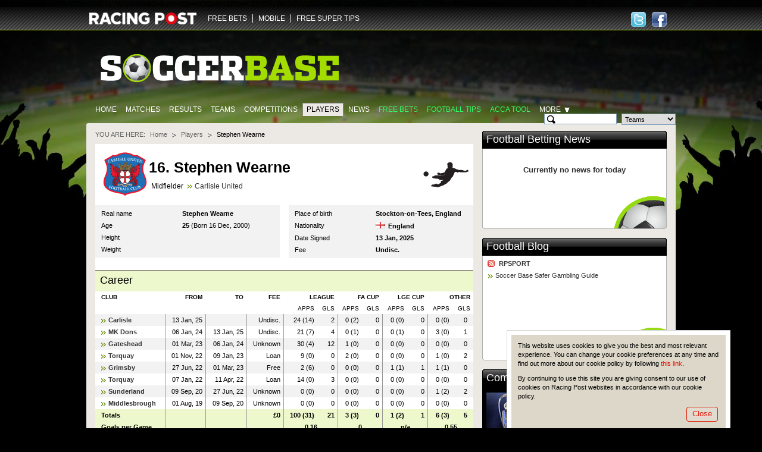

--- FILE ---
content_type: text/html; charset=UTF-8
request_url: https://www.soccerbase.com/players/player.sd?player_id=123203
body_size: 12266
content:
<!DOCTYPE html><html lang="en"><head><!-- Google Tag Manager --><script> (function (w, d, s, l, i) { w[l] = w[l] || []; w[l].push({ "gtm.start": new Date().getTime(), event: "gtm.js" }); var f = d.getElementsByTagName(s)[0], j = d.createElement(s), dl = l != "dataLayer" ? "&l=" + l : ""; j.async = true; j.src = "https://www.googletagmanager.com/gtm.js?id=" + i + dl; f.parentNode.insertBefore(j, f); })(window, document, "script", "dataLayer", "GTM-TDXG9MKZ"); </script><!-- End Google Tag Manager --><meta http-equiv="Content-Type" content="text/html; charset=utf-8" /><meta http-equiv="X-UA-Compatible" content="IE=edge" /><meta name="google-site-verification" content="EVdPYXEa-8656qqUY1aI7sDTDc5gOl5Zp3m0oRivqFo" /><link href="https://www.soccerbase.com//img/soccerbase/128x128facebook_image.jpg" rel="image_src" /><title>Stephen Wearne | Football Stats | Carlisle United | Age 25 | Soccer Base</title><meta name="description" content="Stephen Wearne. (Born 16 Dec, 2000) Midfielder for Carlisle United. Current season &amp; career stats available, including appearances, goals &amp; transfer fees." /><meta name="keywords" content="Football player odds, Football player betting odds, Football betting, Football odds" /><link rel="canonical" href="https://www.soccerbase.com/players/player.sd?player_id=123203" /><link href="https://www.soccerbase.com//ico/soccer/favicon.ico" rel="icon" type="image/x-icon" /><link href="https://www.soccerbase.com//ico/soccer/favicon.ico" rel="shortcut icon" type="image/x-icon" /><link href="https://www.soccerbase.com//ico/soccer/sb_web_app57x57.png" rel="apple-touch-icon" /><link href="https://www.soccerbase.com//ico/soccer/sb_web_app72x72.png" rel="apple-touch-icon-precomposed" /><link href="https://www.soccerbase.com//ico/soccer/sb_web_app72x72.png" rel="apple-touch-icon" sizes="72x72" /><link href="https://www.soccerbase.com//ico/soccer/sb_web_app114x114.png" rel="apple-touch-icon" sizes="114x114" /><link href="https://www.soccerbase.com//css/common.css" rel="stylesheet" type="text/css" /><link href="https://www.soccerbase.com//css/site-common.css" rel="stylesheet" type="text/css" /><link href="https://www.soccerbase.com//css/soccerbase.css" rel="stylesheet" type="text/css" /><link href="https://www.soccerbase.com//css/soccer-grid.css" rel="stylesheet" type="text/css" /><script type="text/javascript"> /* <![CDATA[ */ var releaseVersion = '1.1.38'; /* ]]> */ </script><script src="https://www.soccerbase.com//js/libs.js" type="text/javascript"></script><!--[if lt IE 7]><script src="https://www.soccerbase.com//js/fixie.js" type="text/javascript"></script><![endif]--><script type="text/javascript"> var RPOST; if (!RPOST) { RPOST = { mainSiteDomain: "https://www.racingpost.com/", siteType: "soccer", betslipAffs: { B11:"38140" ,B2:"a_45991b_1611" ,B3:"310" ,B4:"154" ,B6:"252" ,B7:"30" ,B8:"10001" ,B10:"90081080" ,B12:"365_03419911" ,B14:"262" ,B0:"0" ,B16:"0" ,B17:"32667" ,B15:"204907" }, preferredBookmakerCode: "B12", loadingImage: "<img src=\"https://www.soccerbase.com//img/all/loading.gif\" alt=\"Loading..\" />", Loading: "<div class='loading'>{$i->loadingImgHtml}</div>", diffusion: { iframeUrl:'http://push-stg.racingpost.com/rp_iframes/rp_5.html' } } }; </script><script type="text/javascript">/* <![CDATA[ */ $(document).ready(function() { common.cookieCompliance.init({ domain : ' occerbase.apps.production.eu-west-2.aws.rp-cloudinfra.com ', popupId : 'cookieNotification' }); common.cookieCompliance.execute(); }); /* ]]> */</script><script async src="https://www.googletagmanager.com/gtag/js?id=UA-17231127-23" ></script><script> window.dataLayer = window.dataLayer || []; function gtag(){dataLayer.push(arguments);} gtag('js', new Date()); gtag('config', 'UA-17231127-23'); </script><script> !(function (f, b, e, v, n, t, s) { if (f.fbq) return; n = f.fbq = function () { n.callMethod ? n.callMethod.apply(n, arguments) : n.queue.push(arguments); }; if (!f._fbq) f._fbq = n; n.push = n; n.loaded = !0; n.version = "2.0"; n.queue = []; t = b.createElement(e); t.async = !0; t.src = v; s = b.getElementsByTagName(e)[0]; s.parentNode.insertBefore(t, s); })( window, document, "script", "https://connect.facebook.net/en_US/fbevents.js" ); fbq("init", "297694564205213"); fbq("track", "PageView"); </script><noscript ><img height="1" width="1" style="display: none" src="https://www.facebook.com/tr?id=297694564205213&ev=PageView&noscript=1" /></noscript><script src="//cdn.segmentify.com/b6fd073c-daa9-4975-bc48-dbb2e8adf164/segmentify.js" charset="UTF-8"></script></head><body><!-- Google Tag Manager (noscript) --><noscript ><iframe src="https://www.googletagmanager.com/ns.html?id=GTM-TDXG9MKZ" height="0" width="0" style="display: none; visibility: hidden" ></iframe ></noscript><!-- End Google Tag Manager (noscript) --><div class="difConf"><span id="difHo" >ZGlmZnVzaW9uLXY2LWZhbm91dC5yYWNpbmdwb3N0LmNvbQ==</span ><span id="difPo" >NDQz</span ><span id="difSe" >dHJ1ZQ==</span ><span id="difPr" >U29jY2VyYmFzZVVzZXI=</span ><span id="difCr" >YVc4N1Z4NDFiNGgybTc4UTRpT1ZvZmhxM0RENHphQVM=</span ></div><script src="https://www.soccerbase.com//js/common.js" type="text/javascript"></script><script src="https://www.soccerbase.com//js/soccerbase-diffusion.js" type="text/javascript"></script><script src="https://www.soccerbase.com//js/soccerbase-common.js" type="text/javascript"></script><script src="https://www.soccerbase.com//js/soccerbase-panels.js" type="text/javascript"></script><script src="https://www.soccerbase.com//js/soccerbase-games-list.js" type="text/javascript"></script><script src="https://www.soccerbase.com//js/soccerbase-players.js" type="text/javascript"></script><div class="siteHeaderWraper"><div class="siteHeader clearfix"><div class="logo logo-new"><a href="https://www.racingpost.com/" target="_blank"><img src="https://www.soccerbase.com//img/all/racingpost-logo.png" alt="RacingPost" title="Racing Post home" /></a></div><ul id="familyMenu" class="expandList websites"><li class="first"><a href="https://www.soccerbasescout.com/free-bets?utm_source=soccerbasefreebetsnav" target="_self">FREE BETS</a></li><li><a href="https://www.racingpost.com/mobile/" target="_blank">MOBILE</a></li><li><a href="https://www.freesupertips.com/" target="_blank">FREE SUPER TIPS</a></li></ul><script type="text/javascript">/* <![CDATA[ */ function pixel(url){ var ord=Math.random()*10000000000000000; var pic = "https://ad.doubleclick.net/activity;dc_pixel_url=rp.bfp.pixel;dc_seg=131823;ord=" + ord + "?"; var pictag = "<img src=\""+pic+"\" \/>"; $("body").append(pictag); window.open(url, "_blank"); } /* ]]> */</script><div class="socialHead"><a href="https://www.facebook.com/#!/Soccerbase" class="hfacebook" target="_blank" title="Follow us on Facebook"><span>Follow us on Facebook</span></a><a href="https://twitter.com/#!/Soccerbase" class="htwitter" target="_blank" title="Follow us on Twitter"><span>Follow us on Twitter</span></a></div></div></div><div class="body"><div class="logoBar clearfix"><a href="/" class="siteLogo"><img src="https://www.soccerbase.com//img/soccerbase/soccerbase_new_logo.png" alt="The Football Site" title="The Football Site" /></a></div><div class="clearfix"><ul class="mainTabs"><li><a href="/" title="Home">Home</a></li><li><a href="/matches/home.sd" title="Matches">Matches</a></li><li><a href="/results/home.sd" title="Results">Results</a></li><li><a href="/teams/home.sd" title="Teams">Teams</a></li><li><a href="/tournaments/home.sd" title="Competitions">Competitions</a></li><li class="selected"><a href="/players/home.sd" title="Players">Players</a></li><li><a href="/news/home.sd" title="News">News</a></li><li><a href="https://www.soccerbasescout.com/free-bets?utm_source=soccerbasefreebetsnav" class="featured" title="Free Bets">Free Bets</a></li><li><a href="https://www.soccerbasescout.com/free-football-betting-tips/?utm_source=soccerbasetipsnav" class="featured" title="Football tips">Football tips</a></li><li><a href="https://www.soccerbasescout.com/bet-scout/?utm_source=soccerbaseaccanav" class="featured" target="_blank" title="Acca Tool">Acca Tool</a></li><li id="moreSelector"><span class="more">More</span><div class="moreListWrapper"><iframe style="overflow:hidden; border-width: 0px"></iframe><ul class="moreList"><li><a href="/teams/head_to_head.sd" title="Head-to-Head">Head-to-Head</a></li><li><a href="/blogs/home.sd" title="Blogs">Blogs</a></li><li><a href="/managers/home.sd" title="Managers">Managers</a></li><li><a href="/referees/home.sd" title="Referees">Referees</a></li><li><a href="/matches/results.sd" title="Results &amp; Matches">Results &amp; Matches</a></li></ul><div class="moreListShadow iepng">&nbsp;</div></div></li></ul><!-- .mainTabs --><form id="headSearch" class="headSearch" method="get" action="/teams/search_results.sd"><div class="searchFieldWrapper"><input type="text" id="searchTeamField" class="searchInput decorate" maxlength="50" autocomplete="off" /><input type="text" id="searchPlayerCurrentField" class="searchInput decorate hide" maxlength="50" autocomplete="off" /><input type="text" id="searchPlayerAllField" class="searchInput decorate hide" maxlength="50" autocomplete="off" /><input type="text" id="searchManagerField" class="searchInput decorate hide" maxlength="50" autocomplete="off" /><input type="text" id="searchRefereeField" class="searchInput decorate hide" maxlength="50" autocomplete="off" /><input type="hidden" id="searchHiddenField" class="searchInput hide" /></div><!-- .searchFieldWrapper --><div class="searchFieldWrapper"><select id="searchType" name="type"><option value="team">Teams</option><option value="playerCurrent">Current Players</option><option value="playerAll">All Players</option><option value="manager">Managers</option><option value="referee">Referees</option></select></div><!-- .searchFieldWrapper --><div class="searchFieldWrapper"><button type="submit" class="btn btnLime searchButton" title="Search">Search</button></div><!-- .searchFieldWrapper --><div id="validationErrorBubble" class="validationBubble hide"><div class="validationBubbleWraper"><div class="validationBubbleContent"></div></div><div class="validationBubbleChevron"><div></div></div></div><!-- .validationBubble --></form></div><div class="siteTopBg"></div><div class="siteContent"><div class="seg-wrapper"></div><div id="cpm"><div class="breadcrumb clearfix" id="breadcrumbs"><span>You are here:</span><ul><li ><a href="https://www.soccerbase.com" title="Go to Homepage">Home</a></li><li ><a href="/players/home.sd" title="Go to Players homepage">Players</a></li><li class="last"> Stephen Wearne </li></ul></div><!-- .breadcrumb --><div class="pageHeader pageHeaderPlayers"><table class="imageHead"><tr><td rowspan="2"><a href="/teams/team.sd?team_id=643" title="Go to team page"><img src="https://images.racingpost.com/football/teambadges/643.png" class="teamFlag iepng" alt="Go to Carlisle Team page" title="Go to Carlisle Team page" width="80" height="80" /></a></td><td><h1> 16. Stephen Wearne </h1></td></tr><tr><td><div class="midfielder bull"> Midfielder <a href="/teams/team.sd?team_id=643" title="Go to Carlisle United team page">Carlisle United</a></div></td></tr></table></div><!-- .pageHeader .pageHeaderPlayers --><div class="soccerContent"><div class="twoSoccerColumns clearfix"><div class="soccerColumn"><table class="clubInfo"><tr class="first"><th>Real name</th><td><strong>Stephen Wearne</strong></td></tr><tr><th>Age</th><td><strong>25</strong> (Born 16 Dec, 2000) </td></tr><tr><th>Height</th><td><strong></strong></td></tr><tr><th>Weight</th><td><strong></strong></td></tr></table></div><!-- .soccerColumn --><div class="soccerColumn soccerColumnLast"><table class="clubInfo"><tr class="first"><th>Place of birth</th><td><strong>Stockton-on-Tees, England</strong></td></tr><tr><th>Nationality</th><td><span class="flag flag-eng"></span><strong>England</strong></td></tr><tr><th>Date Signed</th><td><strong>13 Jan, 2025</strong></td></tr><tr><th>Fee</th><td><strong>Undisc.</strong></td></tr></table></div><!-- .soccerColumn --></div><!-- .twoSoccerColumns --><div class="headlineBlock"><h3>Career</h3></div><!-- .headlineBlock --><table class="table right career"><thead><tr><th class="first left"><b>CLUB</b></th><th><b>FROM</b></th><th><b>TO</b></th><th><b>FEE</b></th><th colspan="2"><b>LEAGUE</b></th><th colspan="2"><b>FA CUP</b></th><th colspan="2"><b>LGE CUP</b></th><th colspan="2"><b>OTHER</b></th></tr><tr><th>&nbsp;</th><th>&nbsp;</th><th>&nbsp;</th><th>&nbsp;</th><th>APPS</th><th>GLS</th><th>APPS</th><th>GLS</th><th>APPS</th><th>GLS</th><th>APPS</th><th>GLS</th></tr></thead><tbody><tr class="alt"><td class="first left bull"><a href="/teams/team.sd?team_id=643" title="Go to Carlisle team page">Carlisle</a></td><td> 13 Jan, 25 </td><td></td><td> Undisc. </td><td class="noBorder">24 (14)</td><td>2</td><td class="noBorder">0 (2)</td><td>0</td><td class="noBorder">0 (0)</td><td>0</td><td class="noBorder">0 (0)</td><td class="last noBorder">0</td></tr><tr><td class="first left bull"><a href="/teams/team.sd?team_id=2812" title="Go to MK Dons team page">MK Dons</a></td><td> 06 Jan, 24 </td><td> 13 Jan, 25 </td><td> Undisc. </td><td class="noBorder">21 (7)</td><td>4</td><td class="noBorder">0 (1)</td><td>0</td><td class="noBorder">0 (1)</td><td>0</td><td class="noBorder">3 (0)</td><td class="last noBorder">1</td></tr><tr class="alt"><td class="first left bull"><a href="/teams/team.sd?team_id=1070" title="Go to Gateshead team page">Gateshead</a></td><td> 01 Mar, 23 </td><td> 06 Jan, 24 </td><td> Unknown </td><td class="noBorder">30 (4)</td><td>12</td><td class="noBorder">1 (0)</td><td>0</td><td class="noBorder">0 (0)</td><td>0</td><td class="noBorder">0 (0)</td><td class="last noBorder">0</td></tr><tr><td class="first left bull"><a href="/teams/team.sd?team_id=2589" title="Go to Torquay team page">Torquay</a></td><td> 01 Nov, 22 </td><td> 09 Jan, 23 </td><td> Loan </td><td class="noBorder">9 (0)</td><td>0</td><td class="noBorder">2 (0)</td><td>0</td><td class="noBorder">0 (0)</td><td>0</td><td class="noBorder">1 (0)</td><td class="last noBorder">2</td></tr><tr class="alt"><td class="first left bull"><a href="/teams/team.sd?team_id=1148" title="Go to Grimsby team page">Grimsby</a></td><td> 27 Jun, 22 </td><td> 01 Mar, 23 </td><td> Free </td><td class="noBorder">2 (6)</td><td>0</td><td class="noBorder">0 (0)</td><td>0</td><td class="noBorder">1 (1)</td><td>1</td><td class="noBorder">1 (1)</td><td class="last noBorder">0</td></tr><tr><td class="first left bull"><a href="/teams/team.sd?team_id=2589" title="Go to Torquay team page">Torquay</a></td><td> 07 Jan, 22 </td><td> 11 Apr, 22 </td><td> Loan </td><td class="noBorder">14 (0)</td><td>3</td><td class="noBorder">0 (0)</td><td>0</td><td class="noBorder">0 (0)</td><td>0</td><td class="noBorder">0 (0)</td><td class="last noBorder">0</td></tr><tr class="alt"><td class="first left bull"><a href="/teams/team.sd?team_id=2493" title="Go to Sunderland team page">Sunderland</a></td><td> 09 Sep, 20 </td><td> 27 Jun, 22 </td><td> Unknown </td><td class="noBorder">0 (0)</td><td>0</td><td class="noBorder">0 (0)</td><td>0</td><td class="noBorder">0 (0)</td><td>0</td><td class="noBorder">1 (2)</td><td class="last noBorder">2</td></tr><tr><td class="first left bull"><a href="/teams/team.sd?team_id=1697" title="Go to Middlesbrough team page">Middlesbrough</a></td><td> 01 Aug, 19 </td><td> 09 Sep, 20 </td><td> Unknown </td><td class="noBorder">0 (0)</td><td>0</td><td class="noBorder">0 (0)</td><td>0</td><td class="noBorder">0 (0)</td><td>0</td><td class="noBorder">0 (0)</td><td class="last noBorder">0</td></tr><tr class="total"><td class="first left bull">Totals</td><td>&nbsp;</td><td>&nbsp;</td><td class="fee"> &pound;0 </td><td class="noBorder">100 (31)</td><td>21</td><td class="noBorder">3 (3)</td><td>0</td><td class="noBorder">1 (2)</td><td>1</td><td class="noBorder">6 (3)</td><td class="last noBorder">5</td></tr><tr class="total"><td class="first left bull">Goals per Game</td><td>&nbsp;</td><td>&nbsp;</td><td>&nbsp;</td><td colspan="2" class="center"> 0.16 </td><td colspan="2" class="center"> 0 </td><td colspan="2" class="center"> n/a </td><td colspan="2" class="center noBorder"> 0.55 </td></tr></tbody></table><table class="soccerGrid listWithCards" id="tpg"><colgroup><col class="tournamentCol" /><col class="dateCol" /><col class="detailsCol" /><col class="teamCol" /><col class="scoreCol" /><col class="teamCol" /><col class="cardCol" /><col class="cardCol" /><col class="cardCol" /><col class="betCol" /></colgroup><tbody><tr><th colspan="10"><div class="headlineBlock"><h2> Games played by Stephen Wearne in 2025/2026 </h2><form action="#" class="changeSeason"><select id="seasonSelect" name="season_id"><option value="0" selected="selected">Choose another season</option><option value="158">2025/2026</option><option value="157">2024/2025</option><option value="156">2023/2024</option><option value="155">2022/2023</option><option value="154">2021/2022</option></select></form></div></th></tr><tr class="simpleHead"><th colspan="6">&nbsp;</th><th>&nbsp;GLS</th><th>&nbsp; YEL</th><th>&nbsp;RED</th><th>&nbsp;</th></tr><tr class="match" id="tpg942666"><td class="first tournament"><a href="/tournaments/tournament.sd?comp_id=9" title="Go to National League competition page">National League</a></td><td class="dateTime"><span><a href="/matches/results.sd?date=2025-08-09" title="Sa 09Aug 2025">Sa 09Aug 2025</a></span></td><td class="finished"><span class="infoField"><a href="#" class="info finished" title="Show full match details"></a></span></td><td class="team homeTeam inactive"><a href="/teams/team.sd?team_id=2847" title="Go to Woking team page">Woking</a></td><td class="score"><a href="#" class="vs" title="View Match info"><em>0</em>&nbsp;-&nbsp;<em>2</em></a></td><td class="team awayTeam"><a href="/teams/team.sd?team_id=643" title="Go to Carlisle team page">Carlisle</a></td><td><div class="blankCard"></div></td><td><div class="blankCard"></div></td><td><div class="blankCard redCard"></div></td><td class="bet last bull"></td></tr><tr class="match" id="tpg942670"><td class="first tournament"><a href="/tournaments/tournament.sd?comp_id=9" title="Go to National League competition page">National League</a></td><td class="dateTime"><span><a href="/matches/results.sd?date=2025-08-16" title="Sa 16Aug 2025">Sa 16Aug 2025</a></span></td><td class="finished"><span class="infoField"><a href="#" class="info finished" title="Show full match details"></a></span></td><td class="team homeTeam"><a href="/teams/team.sd?team_id=643" title="Go to Carlisle team page">Carlisle</a></td><td class="score"><a href="#" class="vs" title="View Match info"><em>3</em>&nbsp;-&nbsp;<em>3</em></a></td><td class="team awayTeam inactive"><a href="/teams/team.sd?team_id=364" title="Go to Boreham W team page">Boreham W</a></td><td><div class="blankCard"></div></td><td><div class="blankCard"><img src="https://www.soccerbase.com//img/soccerbase/yellow-card.png" alt="" /></div></td><td><div class="blankCard redCard"></div></td><td class="bet last bull"></td></tr><tr class="match" id="tpg942683"><td class="first tournament"><a href="/tournaments/tournament.sd?comp_id=9" title="Go to National League competition page">National League</a></td><td class="dateTime"><span><a href="/matches/results.sd?date=2025-08-19" title="Tu 19Aug 2025">Tu 19Aug 2025</a></span></td><td class="finished"><span class="infoField"><a href="#" class="info finished" title="Show full match details"></a></span></td><td class="team homeTeam"><a href="/teams/team.sd?team_id=643" title="Go to Carlisle team page">Carlisle</a></td><td class="score"><a href="#" class="vs" title="View Match info"><em>1</em>&nbsp;-&nbsp;<em>1</em></a></td><td class="team awayTeam inactive"><a href="/teams/team.sd?team_id=4823" title="Go to Solihull M team page">Solihull M</a></td><td><div class="blankCard"></div></td><td><div class="blankCard"></div></td><td><div class="blankCard redCard"></div></td><td class="bet last bull"></td></tr><tr class="match" id="tpg942703"><td class="first tournament"><a href="/tournaments/tournament.sd?comp_id=9" title="Go to National League competition page">National League</a></td><td class="dateTime"><span><a href="/matches/results.sd?date=2025-08-23" title="Sa 23Aug 2025">Sa 23Aug 2025</a></span></td><td class="finished"><span class="infoField"><a href="#" class="info finished" title="Show full match details"></a></span></td><td class="team homeTeam inactive"><a href="/teams/team.sd?team_id=2770" title="Go to Wealdstone team page">Wealdstone</a></td><td class="score"><a href="#" class="vs" title="View Match info"><em>0</em>&nbsp;-&nbsp;<em>1</em></a></td><td class="team awayTeam"><a href="/teams/team.sd?team_id=643" title="Go to Carlisle team page">Carlisle</a></td><td><div class="blankCard"></div></td><td><div class="blankCard"></div></td><td><div class="blankCard redCard"></div></td><td class="bet last bull"></td></tr><tr class="match" id="tpg942708"><td class="first tournament"><a href="/tournaments/tournament.sd?comp_id=9" title="Go to National League competition page">National League</a></td><td class="dateTime"><span><a href="/matches/results.sd?date=2025-08-25" title="Mo 25Aug 2025">Mo 25Aug 2025</a></span></td><td class="finished"><span class="infoField"><a href="#" class="info finished" title="Show full match details"></a></span></td><td class="team homeTeam"><a href="/teams/team.sd?team_id=643" title="Go to Carlisle team page">Carlisle</a></td><td class="score"><a href="#" class="vs" title="View Match info"><em>5</em>&nbsp;-&nbsp;<em>0</em></a></td><td class="team awayTeam inactive"><a href="/teams/team.sd?team_id=423" title="Go to Braintree team page">Braintree</a></td><td><div class="blankCard"></div></td><td><div class="blankCard"></div></td><td><div class="blankCard redCard"></div></td><td class="bet last bull"></td></tr><tr class="match" id="tpg942724"><td class="first tournament"><a href="/tournaments/tournament.sd?comp_id=9" title="Go to National League competition page">National League</a></td><td class="dateTime"><span><a href="/matches/results.sd?date=2025-08-30" title="Sa 30Aug 2025">Sa 30Aug 2025</a></span></td><td class="finished"><span class="infoField"><a href="#" class="info finished" title="Show full match details"></a></span></td><td class="team homeTeam inactive"><a href="/teams/team.sd?team_id=2496" title="Go to Sutton Utd team page">Sutton Utd</a></td><td class="score"><a href="#" class="vs" title="View Match info"><em>2</em>&nbsp;-&nbsp;<em>1</em></a></td><td class="team awayTeam"><a href="/teams/team.sd?team_id=643" title="Go to Carlisle team page">Carlisle</a></td><td><div class="blankCard"></div></td><td><div class="blankCard"><img src="https://www.soccerbase.com//img/soccerbase/yellow-card.png" alt="" /></div></td><td><div class="blankCard redCard"></div></td><td class="bet last bull"></td></tr><tr class="match" id="tpg942733"><td class="first tournament"><a href="/tournaments/tournament.sd?comp_id=9" title="Go to National League competition page">National League</a></td><td class="dateTime"><span><a href="/matches/results.sd?date=2025-09-03" title="We 03Sep 2025">We 03Sep 2025</a></span></td><td class="finished"><span class="infoField"><a href="#" class="info finished" title="Show full match details"></a></span></td><td class="team homeTeam inactive"><a href="/teams/team.sd?team_id=4512" title="Go to Brackley team page">Brackley</a></td><td class="score"><a href="#" class="vs" title="View Match info"><em>0</em>&nbsp;-&nbsp;<em>1</em></a></td><td class="team awayTeam"><a href="/teams/team.sd?team_id=643" title="Go to Carlisle team page">Carlisle</a></td><td><div class="blankCard"></div></td><td><div class="blankCard"></div></td><td><div class="blankCard redCard"></div></td><td class="bet last bull"></td></tr><tr class="match" id="tpg942743"><td class="first tournament"><a href="/tournaments/tournament.sd?comp_id=9" title="Go to National League competition page">National League</a></td><td class="dateTime"><span><a href="/matches/results.sd?date=2025-09-06" title="Sa 06Sep 2025">Sa 06Sep 2025</a></span></td><td class="finished"><span class="infoField"><a href="#" class="info finished" title="Show full match details"></a></span></td><td class="team homeTeam"><a href="/teams/team.sd?team_id=643" title="Go to Carlisle team page">Carlisle</a></td><td class="score"><a href="#" class="vs" title="View Match info"><em>3</em>&nbsp;-&nbsp;<em>0</em></a></td><td class="team awayTeam inactive"><a href="/teams/team.sd?team_id=4742" title="Go to Truro City team page">Truro City</a></td><td><div class="blankCard"></div></td><td><div class="blankCard"></div></td><td><div class="blankCard redCard"></div></td><td class="bet last bull"></td></tr><tr class="match" id="tpg942754"><td class="first tournament"><a href="/tournaments/tournament.sd?comp_id=9" title="Go to National League competition page">National League</a></td><td class="dateTime"><span><a href="/matches/results.sd?date=2025-09-13" title="Sa 13Sep 2025">Sa 13Sep 2025</a></span></td><td class="finished"><span class="infoField"><a href="#" class="info finished" title="Show full match details"></a></span></td><td class="team homeTeam"><a href="/teams/team.sd?team_id=643" title="Go to Carlisle team page">Carlisle</a></td><td class="score"><a href="#" class="vs" title="View Match info"><em>2</em>&nbsp;-&nbsp;<em>0</em></a></td><td class="team awayTeam inactive"><a href="/teams/team.sd?team_id=92" title="Go to Aldershot team page">Aldershot</a></td><td><div class="blankCard"></div></td><td><div class="blankCard"></div></td><td><div class="blankCard redCard"></div></td><td class="bet last bull"></td></tr><tr class="match" id="tpg942765"><td class="first tournament"><a href="/tournaments/tournament.sd?comp_id=9" title="Go to National League competition page">National League</a></td><td class="dateTime"><span><a href="/matches/results.sd?date=2025-09-20" title="Sa 20Sep 2025">Sa 20Sep 2025</a></span></td><td class="finished"><span class="infoField"><a href="#" class="info finished" title="Show full match details"></a></span></td><td class="team homeTeam inactive"><a href="/teams/team.sd?team_id=99" title="Go to Altrincham team page">Altrincham</a></td><td class="score"><a href="#" class="vs" title="View Match info"><em>1</em>&nbsp;-&nbsp;<em>2</em></a></td><td class="team awayTeam"><a href="/teams/team.sd?team_id=643" title="Go to Carlisle team page">Carlisle</a></td><td><div class="blankCard"></div></td><td><div class="blankCard"></div></td><td><div class="blankCard redCard"></div></td><td class="bet last bull"></td></tr><tr class="match" id="tpg942781"><td class="first tournament"><a href="/tournaments/tournament.sd?comp_id=9" title="Go to National League competition page">National League</a></td><td class="dateTime"><span><a href="/matches/results.sd?date=2025-09-23" title="Tu 23Sep 2025">Tu 23Sep 2025</a></span></td><td class="finished"><span class="infoField"><a href="#" class="info finished" title="Show full match details"></a></span></td><td class="team homeTeam inactive"><a href="/teams/team.sd?team_id=2910" title="Go to York team page">York</a></td><td class="score"><a href="#" class="vs" title="View Match info"><em>5</em>&nbsp;-&nbsp;<em>0</em></a></td><td class="team awayTeam"><a href="/teams/team.sd?team_id=643" title="Go to Carlisle team page">Carlisle</a></td><td><div class="blankCard"></div></td><td><div class="blankCard"></div></td><td><div class="blankCard redCard"></div></td><td class="bet last bull"></td></tr><tr class="match" id="tpg942790"><td class="first tournament"><a href="/tournaments/tournament.sd?comp_id=9" title="Go to National League competition page">National League</a></td><td class="dateTime"><span><a href="/matches/results.sd?date=2025-09-27" title="Sa 27Sep 2025">Sa 27Sep 2025</a></span></td><td class="finished"><span class="infoField"><a href="#" class="info finished" title="Show full match details"></a></span></td><td class="team homeTeam"><a href="/teams/team.sd?team_id=643" title="Go to Carlisle team page">Carlisle</a></td><td class="score"><a href="#" class="vs" title="View Match info"><em>0</em>&nbsp;-&nbsp;<em>2</em></a></td><td class="team awayTeam inactive"><a href="/teams/team.sd?team_id=2175" title="Go to Rochdale team page">Rochdale</a></td><td><div class="blankCard"></div></td><td><div class="blankCard"></div></td><td><div class="blankCard redCard"></div></td><td class="bet last bull"></td></tr><tr class="match" id="tpg942809"><td class="first tournament"><a href="/tournaments/tournament.sd?comp_id=9" title="Go to National League competition page">National League</a></td><td class="dateTime"><span><a href="/matches/results.sd?date=2025-10-01" title="We 01Oct 2025">We 01Oct 2025</a></span></td><td class="finished"><span class="infoField"><a href="#" class="info finished" title="Show full match details"></a></span></td><td class="team homeTeam"><a href="/teams/team.sd?team_id=643" title="Go to Carlisle team page">Carlisle</a></td><td class="score"><a href="#" class="vs" title="View Match info"><em>3</em>&nbsp;-&nbsp;<em>1</em></a></td><td class="team awayTeam inactive"><a href="/teams/team.sd?team_id=1190" title="Go to Hartlepool team page">Hartlepool</a></td><td><div class="blankCard"></div></td><td><div class="blankCard"></div></td><td><div class="blankCard redCard"></div></td><td class="bet last bull"></td></tr><tr class="match" id="tpg942818"><td class="first tournament"><a href="/tournaments/tournament.sd?comp_id=9" title="Go to National League competition page">National League</a></td><td class="dateTime"><span><a href="/matches/results.sd?date=2025-10-04" title="Sa 04Oct 2025">Sa 04Oct 2025</a></span></td><td class="finished"><span class="infoField"><a href="#" class="info finished" title="Show full match details"></a></span></td><td class="team homeTeam inactive"><a href="/teams/team.sd?team_id=2263" title="Go to Scunthorpe team page">Scunthorpe</a></td><td class="score"><a href="#" class="vs" title="View Match info"><em>0</em>&nbsp;-&nbsp;<em>1</em></a></td><td class="team awayTeam"><a href="/teams/team.sd?team_id=643" title="Go to Carlisle team page">Carlisle</a></td><td><div class="blankCard"></div></td><td><div class="blankCard"><img src="https://www.soccerbase.com//img/soccerbase/yellow-card.png" alt="" /></div></td><td><div class="blankCard redCard"></div></td><td class="bet last bull"></td></tr><tr class="match" id="tpg948529"><td class="first tournament"><a href="/tournaments/tournament.sd?comp_id=58" title="Go to English FA Cup competition page">English FA Cup</a></td><td class="dateTime"><span><a href="/matches/results.sd?date=2025-11-01" title="Sa 01Nov 2025">Sa 01Nov 2025</a></span></td><td class="finished"><span class="infoField"><a href="#" class="info finished" title="Show full match details"></a></span></td><td class="team homeTeam inactive"><a href="/teams/team.sd?team_id=2125" title="Go to Reading team page">Reading</a></td><td class="score"><a href="#" class="vs" title="View Match info"><em>2</em>&nbsp;-&nbsp;<em>3</em></a></td><td class="team awayTeam"><a href="/teams/team.sd?team_id=643" title="Go to Carlisle team page">Carlisle</a></td><td><div class="blankCard"></div></td><td><div class="blankCard"></div></td><td><div class="blankCard redCard"></div></td><td class="bet last bull"></td></tr><tr class="match" id="tpg942850"><td class="first tournament"><a href="/tournaments/tournament.sd?comp_id=9" title="Go to National League competition page">National League</a></td><td class="dateTime"><span><a href="/matches/results.sd?date=2025-11-04" title="Tu 04Nov 2025">Tu 04Nov 2025</a></span></td><td class="finished"><span class="infoField"><a href="#" class="info finished" title="Show full match details"></a></span></td><td class="team homeTeam"><a href="/teams/team.sd?team_id=643" title="Go to Carlisle team page">Carlisle</a></td><td class="score"><a href="#" class="vs" title="View Match info"><em>2</em>&nbsp;-&nbsp;<em>0</em></a></td><td class="team awayTeam inactive"><a href="/teams/team.sd?team_id=1186" title="Go to Halifax team page">Halifax</a></td><td><div class="blankCard"></div></td><td><div class="blankCard"><img src="https://www.soccerbase.com//img/soccerbase/yellow-card.png" alt="" /></div></td><td><div class="blankCard redCard"></div></td><td class="bet last bull"></td></tr><tr class="match" id="tpg942876"><td class="first tournament"><a href="/tournaments/tournament.sd?comp_id=9" title="Go to National League competition page">National League</a></td><td class="dateTime"><span><a href="/matches/results.sd?date=2025-11-15" title="Sa 15Nov 2025">Sa 15Nov 2025</a></span></td><td class="finished"><span class="infoField"><a href="#" class="info finished" title="Show full match details"></a></span></td><td class="team homeTeam"><a href="/teams/team.sd?team_id=643" title="Go to Carlisle team page">Carlisle</a></td><td class="score"><a href="#" class="vs" title="View Match info"><em>1</em>&nbsp;-&nbsp;<em>1</em></a></td><td class="team awayTeam inactive"><a href="/teams/team.sd?team_id=4252" title="Go to Eastleigh team page">Eastleigh</a></td><td><div class="blankCard"></div></td><td><div class="blankCard"></div></td><td><div class="blankCard redCard"></div></td><td class="bet last bull"></td></tr><tr class="match" id="tpg942886"><td class="first tournament"><a href="/tournaments/tournament.sd?comp_id=9" title="Go to National League competition page">National League</a></td><td class="dateTime"><span><a href="/matches/results.sd?date=2025-11-22" title="Sa 22Nov 2025">Sa 22Nov 2025</a></span></td><td class="finished"><span class="infoField"><a href="#" class="info finished" title="Show full match details"></a></span></td><td class="team homeTeam inactive"><a href="/teams/team.sd?team_id=362" title="Go to Boston Utd team page">Boston Utd</a></td><td class="score"><a href="#" class="vs" title="View Match info"><em>1</em>&nbsp;-&nbsp;<em>2</em></a></td><td class="team awayTeam"><a href="/teams/team.sd?team_id=643" title="Go to Carlisle team page">Carlisle</a></td><td><div class="blankCard"></div></td><td><div class="blankCard"></div></td><td><div class="blankCard redCard"></div></td><td class="bet last bull"></td></tr><tr class="match" id="tpg948962"><td class="first tournament"><a href="/tournaments/tournament.sd?comp_id=58" title="Go to English FA Cup competition page">English FA Cup</a></td><td class="dateTime"><span><a href="/matches/results.sd?date=2025-12-07" title="Su 07Dec 2025">Su 07Dec 2025</a></span></td><td class="finished"><span class="infoField"><a href="#" class="info finished" title="Show full match details"></a></span></td><td class="team homeTeam inactive"><a href="/teams/team.sd?team_id=317" title="Go to Blackpool team page">Blackpool</a></td><td class="score"><a href="#" class="vs" title="View Match info"><em>4</em>&nbsp;-&nbsp;<em>1</em></a></td><td class="team awayTeam"><a href="/teams/team.sd?team_id=643" title="Go to Carlisle team page">Carlisle</a></td><td><div class="blankCard"></div></td><td><div class="blankCard"></div></td><td><div class="blankCard redCard"></div></td><td class="bet last bull"></td></tr><tr class="match" id="tpg942910"><td class="first tournament"><a href="/tournaments/tournament.sd?comp_id=9" title="Go to National League competition page">National League</a></td><td class="dateTime"><span><a href="/matches/results.sd?date=2025-12-10" title="We 10Dec 2025">We 10Dec 2025</a></span></td><td class="finished"><span class="infoField"><a href="#" class="info finished" title="Show full match details"></a></span></td><td class="team homeTeam"><a href="/teams/team.sd?team_id=643" title="Go to Carlisle team page">Carlisle</a></td><td class="score"><a href="#" class="vs" title="View Match info"><em>1</em>&nbsp;-&nbsp;<em>3</em></a></td><td class="team awayTeam inactive"><a href="/teams/team.sd?team_id=2847" title="Go to Woking team page">Woking</a></td><td><div class="blankCard"></div></td><td><div class="blankCard"></div></td><td><div class="blankCard redCard"></div></td><td class="bet last bull"></td></tr><tr class="match" id="tpg942922"><td class="first tournament"><a href="/tournaments/tournament.sd?comp_id=9" title="Go to National League competition page">National League</a></td><td class="dateTime"><span><a href="/matches/results.sd?date=2025-12-21" title="Su 21Dec 2025">Su 21Dec 2025</a></span></td><td class="finished"><span class="infoField"><a href="#" class="info finished" title="Show full match details"></a></span></td><td class="team homeTeam inactive"><a href="/teams/team.sd?team_id=364" title="Go to Boreham W team page">Boreham W</a></td><td class="score"><a href="#" class="vs" title="View Match info"><em>2</em>&nbsp;-&nbsp;<em>0</em></a></td><td class="team awayTeam"><a href="/teams/team.sd?team_id=643" title="Go to Carlisle team page">Carlisle</a></td><td><div class="blankCard"></div></td><td><div class="blankCard"></div></td><td><div class="blankCard redCard"></div></td><td class="bet last bull"></td></tr><tr class="match" id="tpg942949"><td class="first tournament"><a href="/tournaments/tournament.sd?comp_id=9" title="Go to National League competition page">National League</a></td><td class="dateTime"><span><a href="/matches/results.sd?date=2025-12-30" title="Tu 30Dec 2025">Tu 30Dec 2025</a></span></td><td class="finished"><span class="infoField"><a href="#" class="info finished" title="Show full match details"></a></span></td><td class="team homeTeam"><a href="/teams/team.sd?team_id=643" title="Go to Carlisle team page">Carlisle</a></td><td class="score"><a href="#" class="vs" title="View Match info"><em>1</em>&nbsp;-&nbsp;<em>0</em></a></td><td class="team awayTeam inactive"><a href="/teams/team.sd?team_id=1732" title="Go to Morecambe team page">Morecambe</a></td><td><div class="blankCard"></div></td><td><div class="blankCard"></div></td><td><div class="blankCard redCard"></div></td><td class="bet last bull"></td></tr></tbody></table><!-- .soccerGrid --><table class="soccerGrid"><colgroup><col /><col class="dateCol" /><col class="detailsCol" /><col class="teamCol" /><col class="scoreCol" /><col class="teamCol" /><col class="cardCol" /><col class="cardCol" /><col class="cardCol" /><col class="betCol" /></colgroup><tbody><tr class="resultRow appearance"><td class="totals" colspan="6"><span class="totalResult">Appearances:</span><span class="appearanceNumber totalResult">22</span><span>Totals:</span></td><td><div class="greenSquare"><span>0</span></div></td><td><div class="greenSquare"><span>4</span></div></td><td><div class="greenSquare"><span>0</span></div></td><td>&nbsp;</td></tr></tbody></table></div><!-- .soccerContent --></div><div id="col_c"><div class="panel" id="FootballBettingNews_0"><div class="panelHeadline"><h2><a href="/news/home.sd" class="panellink">Football Betting News</a>&nbsp; </h2></div><div class="panelWrap"><div class="panelContent clearfix"><div class="newsPanels ball"><div class="nodataBlock"><h5>Currently no news for today</h5></div></div></div></div></div><div class="adwrapnew" id="SoccerbasexPOSIFRAMEDFP_1"><p><script type="text/javascript"><!-- 
var googletag = googletag || {}; googletag.cmd = googletag.cmd || []; (function() { var gads = document.createElement('script'); gads.async = true; gads.type = 'text/javascript'; var useSSL = 'https:' == document.location.protocol; gads.src = (useSSL ? 'https:' : 'http:') + '//www.googletagservices.com/tag/js/gpt.js'; var node = document.getElementsByTagName('script')[0]; node.parentNode.insertBefore(gads, node); })(); 
// --></script><script type="text/javascript"><!-- 
googletag.cmd.push(function() { googletag.defineSlot('/5614/soc-soc-racingpost', [[300, 250], [300, 600]], 'div-gpt-ad-1158876267099-0').setTargeting('pos', ['one']).addService(googletag.pubads()); googletag.pubads().enableSingleRequest(); googletag.enableServices(); }); 
// --></script></p><!-- /5614/soc-soc-racingpost/home/pos1 --><div id="div-gpt-ad-1158876267099-0"><script type="text/javascript"><!-- 
googletag.cmd.push(function() { googletag.display('div-gpt-ad-1158876267099-0'); }); 
// --></script></div><p><script type="text/javascript"><!-- var axel = Math.random() + ''; var a = axel * 10000000000000; document.write('<img src="http://pubads.g.doubleclick.net/activity;dc_iu=/5614/DFPAudiencePixel;ord=' + a + ';dc_seg=387682362?" mce_src="http://pubads.g.doubleclick.net/activity;dc_iu=/5614/DFPAudiencePixel;ord=' + a + ';dc_seg=387682362" width=1 height=1 border=0 />'); 
// --></script></p><noscript> &amp;amp;amp;amp;lt;img src="http://pubads.g.doubleclick.net/activity;dc_iu=/5614/DFPAudiencePixel;ord=1;dc_seg=387682362?" mce_src="http://pubads.g.doubleclick.net/activity;dc_iu=/5614/DFPAudiencePixel;ord=1;dc_seg=387682362" width=1 height=1 border=0/&amp;amp;amp;amp;gt; </noscript></div><div class="panel" id="FootballBlog_2"><div class="panelHeadline"><h2><a href="/blogs/home.sd" class="panellink">Football Blog</a>&nbsp; </h2></div><div class="panelWrap"><div class="panelContent clearfix"><div class="miserableSodPanel ball"><table class="panelImageHead"><tbody><tr><td><h4 class="rssTitle"><a href="/rss/blogfeed.sd?blogger=rpsport" title="RPSPORT&#39;s RSS feed">RPSPORT</a></h4><a href="/blog/football/rpsport/soccer-base-safer-gambling-guide/3042112/" class="bullet" title="RPSPORT: Soccer Base Safer Gambling Guide">Soccer Base Safer Gambling Guide</a></td></tr></tbody></table></div></div></div></div><div class="panel" id="Competitions_4"><div class="panelHeadline"><h2> Competitions </h2></div><div class="panelWrap"><div class="panelContent clearfix"><div class="sidePanel"><div class="sidePanelContent clearfix"><img src="https://www.soccerbase.com//img/soccerbase/panel-pict/tournaments_link_panel.jpg" class="sidePanelImg" alt="" /><div class="sidePanelText"> Whether it's the Johnstone's Paint Trophy or the Champions League, Soccerbase will ensure you don't experience a big cup upset </div><div class="sidePanelButton"><a href="/tournaments/home.sd" class="toolbar" title="Go to Competitions page"><span>Competitions</span></a></div></div><!-- .sidePanelContent--></div></div></div></div><div class="panel" id="Teams_5"><div class="panelHeadline"><h2> Teams </h2></div><div class="panelWrap"><div class="panelContent clearfix"><div class="sidePanel"><div class="sidePanelContent clearfix"><img src="https://www.soccerbase.com//img/soccerbase/panel-pict/teams_link_panel.jpg" class="sidePanelImg" alt="" /><div class="sidePanelText"> Agonising over Aberdeen?<br/>Yearning for Yeovil? Our database is crammed with every football club you could possibly wish for </div><div class="sidePanelButton"><a href="/teams/home.sd" class="toolbar" title="Go to Teams page"><span>Teams</span></a></div></div><!-- .sidePanelContent--></div></div></div></div><div class="panel" id="Players_6"><div class="panelHeadline"><h2> Players </h2></div><div class="panelWrap"><div class="panelContent clearfix"><div class="sidePanel"><div class="sidePanelContent clearfix"><img src="https://www.soccerbase.com//img/soccerbase/panel-pict/players_link_panel.jpg" class="sidePanelImg" alt="" /><div class="sidePanelText"> A plethora of players ranging from Adebayor to Zamora. All you need to know to find out who is the best bet to score next </div><div class="sidePanelButton"><a href="/players/home.sd" class="toolbar" title="Go to Players page"><span>Players</span></a></div></div><!-- .sidePanelContent--></div></div></div></div><div class="panel" id="Managers_8"><div class="panelHeadline"><h2> Managers </h2></div><div class="panelWrap"><div class="panelContent clearfix"><div class="sidePanel"><div class="sidePanelContent clearfix"><img src="https://www.soccerbase.com//img/soccerbase/panel-pict/managers_link_panel.jpg" class="sidePanelImg" alt="" /><div class="sidePanelText"> From Allardyce to Zola, our massive manager database, with histories and win ratios, is sure to get your vote of confidence </div><div class="sidePanelButton"><a href="/managers/home.sd" class="toolbar" title="Go to Managers page"><span>Managers</span></a></div></div><!-- .sidePanelContent--></div></div></div></div><div class="panel" id="Referees_9"><div class="panelHeadline"><h2> Referees </h2></div><div class="panelWrap"><div class="panelContent clearfix"><div class="sidePanel"><div class="sidePanelContent clearfix"><img src="https://www.soccerbase.com//img/soccerbase/panel-pict/referees_link_panel.jpg" class="sidePanelImg" alt="" /><div class="sidePanelText"> Card-happy control freak?<br/>Astute arbiter? Make the right decision on any referee with the help of our specialist pages </div><div class="sidePanelButton"><a href="/referees/home.sd" class="toolbar" title="Go to Refrees page"><span>Referees</span></a></div></div><!-- .sidePanelContent--></div></div></div></div><div class="adwrap" id="SoccerbasexPOSIFRAMEDFP_11"></div><script type="text/javascript">/* <![CDATA[ */ var SoccerbasexPOSIFRAMEDFP_11; function reloadSoccerbasexPOSIFRAMEDFP_11() { SoccerbasexPOSIFRAMEDFP_11=$("#SoccerbasexPOSIFRAMEDFP_11"); $.get("/ads/panel.sd?pid=1&par=958080&", function(data) { ord=Math.random()*10000000000000000; data = data.replace('[[time]]',ord).replace('[[sitetype]]',RPOST.siteReference); SoccerbasexPOSIFRAMEDFP_11.html(data); }, "html"); }$(document).ready(function(){setTimeout("reloadSoccerbasexPOSIFRAMEDFP_11()",1);}); /* ]]> */</script><div class="adwrap" id="SoccerbasexPOSIFRAMEDFP_12"></div><script type="text/javascript">/* <![CDATA[ */ var SoccerbasexPOSIFRAMEDFP_12; function reloadSoccerbasexPOSIFRAMEDFP_12() { SoccerbasexPOSIFRAMEDFP_12=$("#SoccerbasexPOSIFRAMEDFP_12"); $.get("/ads/panel.sd?pid=1&par=961724&", function(data) { ord=Math.random()*10000000000000000; data = data.replace('[[time]]',ord).replace('[[sitetype]]',RPOST.siteReference); SoccerbasexPOSIFRAMEDFP_12.html(data); }, "html"); }$(document).ready(function(){setTimeout("reloadSoccerbasexPOSIFRAMEDFP_12()",1);}); /* ]]> */</script><div class="adwrap" id="SoccerbasexPOSIFRAMEDFP_13"></div><script type="text/javascript">/* <![CDATA[ */ var SoccerbasexPOSIFRAMEDFP_13; function reloadSoccerbasexPOSIFRAMEDFP_13() { SoccerbasexPOSIFRAMEDFP_13=$("#SoccerbasexPOSIFRAMEDFP_13"); $.get("/ads/panel.sd?pid=1&par=1976003&", function(data) { ord=Math.random()*10000000000000000; data = data.replace('[[time]]',ord).replace('[[sitetype]]',RPOST.siteReference); SoccerbasexPOSIFRAMEDFP_13.html(data); }, "html"); }$(document).ready(function(){setTimeout("reloadSoccerbasexPOSIFRAMEDFP_13()",1);}); /* ]]> */</script><div class="adwrapnew" id="SoccerbasexJAVADFP_14"><div style="width: 300px; padding: 4px; margin: 0 0 15px; border: 1px solid #E6E6E6;"><script type="text/javascript"><!-- 
var googletag = googletag || {}; googletag.cmd = googletag.cmd || []; (function() { var gads = document.createElement('script'); gads.async = true; gads.type = 'text/javascript'; var useSSL = 'https:' == document.location.protocol; gads.src = (useSSL ? 'https:' : 'http:') + '//www.googletagservices.com/tag/js/gpt.js'; var node = document.getElementsByTagName('script')[0]; node.parentNode.insertBefore(gads, node); })(); 
// --></script><script type="text/javascript"><!-- 
googletag.cmd.push(function() { googletag.defineSlot('/5614/soc-soc-racingpost', [[300, 128]], 'div-gpt-ad-1158875267097-0').setTargeting('pos' ['soccerbasebutton']).addService(googletag.pubads()); googletag.pubads().enableSingleRequest(); googletag.enableServices(); }); 
// --></script><p>&nbsp;</p><!-- /5614/soc-soc-racingpost/home/button --><div id="div-gpt-ad-1158875267097-0"><script type="text/javascript"><!-- 
googletag.cmd.push(function() { googletag.display('div-gpt-ad-1158875267097-0'); }); 
// --></script></div></div><p><script type="text/javascript"><!-- // Begin Rocket Fuel Universal Pixel (function () { var cachebust = (Math.random() + "").substr(2); var protocol = "https:" == document.location.protocol ? 'https:' : 'http:'; new Image().src = protocol+"//20580509p.rfihub.com/ca.gif?rb=10561&ca=20580509&ra="+cachebust; })(); // End Rocket Fuel Universal Pixel 
// --></script></p></div></div><div id="fix"><div id="col_b"></div><div id="col_a"></div></div></div><div class="siteBottomBg"></div><div class="footer"><table class="footBlocks"><tbody><tr><td><h3>Free Bets and Betting</h3><ol><li><a href="https://www.pickswise.com" target="_blank" rel="follow">Pickswise</a></li></ol></td><td><h3>Gamble Responsibly</h3><ol><li><a href="https://www.raig.org/" target="_blank" rel="follow">Raig</a></li><li><a href="https://www.soccerbase.com/blog/football/rpsport/soccer-base-safer-gambling-guide/3042112/" target="_blank" rel="nofollow">Soccer Base Safer Gambling Guide</a></li></ol><a href="https://www.begambleaware.org/" class="beGambleAwareLogo" target="_blank" rel="noopener noreferrer"></a><p class="eighteenPlus">18+</p></td></tr></tbody></table><p class="copy"> COPYRIGHT &copy; 2026 CENTURYCOMM LIMITED OR ITS LICENSORS, ALL RIGHTS RESERVED </p></div></div><script type='text/javascript'>/* <![CDATA[ */ soccer.players.seasonControl = new soccer.players.seasonSelect({"selector":"#seasonSelect","link":"\/players\/player.sd?player_id=123203&season_id=placeholder_id_season_placeholder","placeholder":"placeholder_id_season_placeholder"}); soccer.gamelist.Timekeeper.GAME_ID_SEPARATOR = "=";soccer.gamelist.Timekeeper.TEAM_SEPARATOR = "_V_";soccer.gamelist.Timekeeper.addGames({"FOOTBALL_CONFERENCE=WOKING_V_CARLISLE=09-08-2025":{"period":"game_completed","time":0,"kickoff":"1754751600","gameId":"942666","teams":["2847","643"]},"FOOTBALL_CONFERENCE=CARLISLE_V_BOREHAM_W=16-08-2025":{"period":"game_completed","time":0,"kickoff":"1755356400","gameId":"942670","teams":["643","364"]},"FOOTBALL_CONFERENCE=CARLISLE_V_SOLIHULL_M=19-08-2025":{"period":"game_completed","time":0,"kickoff":"1755632700","gameId":"942683","teams":["643","4823"]},"FOOTBALL_CONFERENCE=WEALDSTONE_V_CARLISLE=23-08-2025":{"period":"game_completed","time":0,"kickoff":"1755970200","gameId":"942703","teams":["2770","643"]},"FOOTBALL_CONFERENCE=CARLISLE_V_BRAINTREE=25-08-2025":{"period":"game_completed","time":0,"kickoff":"1756134000","gameId":"942708","teams":["643","423"]},"FOOTBALL_CONFERENCE=SUTTON_UTD_V_CARLISLE=30-08-2025":{"period":"game_completed","time":0,"kickoff":"1756566000","gameId":"942724","teams":["2496","643"]},"FOOTBALL_CONFERENCE=BRACKLEY_V_CARLISLE=03-09-2025":{"period":"game_completed","time":0,"kickoff":"1756928700","gameId":"942733","teams":["4512","643"]},"FOOTBALL_CONFERENCE=CARLISLE_V_TRURO_CITY=06-09-2025":{"period":"game_completed","time":0,"kickoff":"1757170800","gameId":"942743","teams":["643","4742"]},"FOOTBALL_CONFERENCE=CARLISLE_V_ALDERSHOT=13-09-2025":{"period":"game_completed","time":0,"kickoff":"1757775600","gameId":"942754","teams":["643","92"]},"FOOTBALL_CONFERENCE=ALTRINCHAM_V_CARLISLE=20-09-2025":{"period":"game_completed","time":0,"kickoff":"1758380400","gameId":"942765","teams":["99","643"]},"FOOTBALL_CONFERENCE=YORK_V_CARLISLE=23-09-2025":{"period":"game_completed","time":0,"kickoff":"1758656700","gameId":"942781","teams":["2910","643"]},"FOOTBALL_CONFERENCE=CARLISLE_V_ROCHDALE=27-09-2025":{"period":"game_completed","time":0,"kickoff":"1758985200","gameId":"942790","teams":["643","2175"]},"FOOTBALL_CONFERENCE=CARLISLE_V_HARTLEPOOL=01-10-2025":{"period":"game_completed","time":0,"kickoff":"1759347900","gameId":"942809","teams":["643","1190"]},"FOOTBALL_CONFERENCE=SCUNTHORPE_V_CARLISLE=04-10-2025":{"period":"game_completed","time":0,"kickoff":"1759599000","gameId":"942818","teams":["2263","643"]},"ENGLISH_FA_CUP=READING_V_CARLISLE=01-11-2025":{"period":"game_completed","time":0,"kickoff":"1762009200","gameId":"948529","teams":["2125","643"]},"FOOTBALL_CONFERENCE=CARLISLE_V_HALIFAX=04-11-2025":{"period":"game_completed","time":0,"kickoff":"1762285500","gameId":"942850","teams":["643","1186"]},"FOOTBALL_CONFERENCE=CARLISLE_V_EASTLEIGH=15-11-2025":{"period":"game_completed","time":0,"kickoff":"1763218980","gameId":"942876","teams":["643","4252"]},"FOOTBALL_CONFERENCE=BOSTON_UTD_V_CARLISLE=22-11-2025":{"period":"game_completed","time":0,"kickoff":"1763832600","gameId":"942886","teams":["362","643"]},"ENGLISH_FA_CUP=BLACKPOOL_V_CARLISLE=07-12-2025":{"period":"game_completed","time":0,"kickoff":"1765128600","gameId":"948962","teams":["317","643"]},"FOOTBALL_CONFERENCE=CARLISLE_V_WOKING=10-12-2025":{"period":"game_completed","time":0,"kickoff":"1765395900","gameId":"942910","teams":["643","2847"]},"FOOTBALL_CONFERENCE=BOREHAM_W_V_CARLISLE=21-12-2025":{"period":"game_completed","time":0,"kickoff":"1766332800","gameId":"942922","teams":["364","643"]},"FOOTBALL_CONFERENCE=CARLISLE_V_MORECAMBE=30-12-2025":{"period":"game_completed","time":0,"kickoff":"1767123900","gameId":"942949","teams":["643","1732"]}});soccer.gamelist.Timekeeper.addHasExtraTime(["948529"]);soccer.gamelist.Timekeeper.addData({"FOOTBALL_CONFERENCE=WOKING_V_CARLISLE=09-08-2025":"942666","FOOTBALL_CONFERENCE=CARLISLE_V_BOREHAM_W=16-08-2025":"942670","FOOTBALL_CONFERENCE=CARLISLE_V_SOLIHULL_M=19-08-2025":"942683","FOOTBALL_CONFERENCE=WEALDSTONE_V_CARLISLE=23-08-2025":"942703","FOOTBALL_CONFERENCE=CARLISLE_V_BRAINTREE=25-08-2025":"942708","FOOTBALL_CONFERENCE=SUTTON_UTD_V_CARLISLE=30-08-2025":"942724","FOOTBALL_CONFERENCE=BRACKLEY_V_CARLISLE=03-09-2025":"942733","FOOTBALL_CONFERENCE=CARLISLE_V_TRURO_CITY=06-09-2025":"942743","FOOTBALL_CONFERENCE=CARLISLE_V_ALDERSHOT=13-09-2025":"942754","FOOTBALL_CONFERENCE=ALTRINCHAM_V_CARLISLE=20-09-2025":"942765","FOOTBALL_CONFERENCE=YORK_V_CARLISLE=23-09-2025":"942781","FOOTBALL_CONFERENCE=CARLISLE_V_ROCHDALE=27-09-2025":"942790","FOOTBALL_CONFERENCE=CARLISLE_V_HARTLEPOOL=01-10-2025":"942809","FOOTBALL_CONFERENCE=SCUNTHORPE_V_CARLISLE=04-10-2025":"942818","ENGLISH_FA_CUP=READING_V_CARLISLE=01-11-2025":"948529","FOOTBALL_CONFERENCE=CARLISLE_V_HALIFAX=04-11-2025":"942850","FOOTBALL_CONFERENCE=CARLISLE_V_EASTLEIGH=15-11-2025":"942876","FOOTBALL_CONFERENCE=BOSTON_UTD_V_CARLISLE=22-11-2025":"942886","ENGLISH_FA_CUP=BLACKPOOL_V_CARLISLE=07-12-2025":"948962","FOOTBALL_CONFERENCE=CARLISLE_V_WOKING=10-12-2025":"942910","FOOTBALL_CONFERENCE=BOREHAM_W_V_CARLISLE=21-12-2025":"942922","FOOTBALL_CONFERENCE=CARLISLE_V_MORECAMBE=30-12-2025":"942949"});soccer.gamelist.Timekeeper.addTeamsNames({"942666":["Woking","Carlisle"],"942670":["Carlisle","Boreham W"],"942683":["Carlisle","Solihull M"],"942703":["Wealdstone","Carlisle"],"942708":["Carlisle","Braintree"],"942724":["Sutton Utd","Carlisle"],"942733":["Brackley","Carlisle"],"942743":["Carlisle","Truro City"],"942754":["Carlisle","Aldershot"],"942765":["Altrincham","Carlisle"],"942781":["York","Carlisle"],"942790":["Carlisle","Rochdale"],"942809":["Carlisle","Hartlepool"],"942818":["Scunthorpe","Carlisle"],"948529":["Reading","Carlisle"],"942850":["Carlisle","Halifax"],"942876":["Carlisle","Eastleigh"],"942886":["Boston Utd","Carlisle"],"948962":["Blackpool","Carlisle"],"942910":["Carlisle","Woking"],"942922":["Boreham W","Carlisle"],"942949":["Carlisle","Morecambe"]});soccer.messages = {"in_play":"minutes of match elapsed","pens":"Match into Penalty shoot-out","extra":"Match into Extra-time","afterExtra":"After extra-time","fullTime":"Full-time"};soccer.badges.url = "https://images.racingpost.com/football/teambadges/";soccer.badges.images = {"2847":"2847.png","643":"643.png","364":"364.png","4823":"4823.png","2770":"2770.png","423":"423.png","2496":"2496.png","4742":"4742.png","92":"92.png","99":"99.png","2910":"2910.png","2175":"2175.png","1190":"1190.png","2263":"2263.png","2125":"2125.png","1186":"1186.png","4252":"4252.png","362":"362.png","317":"317.png","1732":"1732.png"};soccer.clickReportMessage = "";soccer.pageRef = "Players";soccer.gameBlockList.push(new soccer.GamesList({"adInfoUrl":"\/matches\/additional_information.sd","verdictUrl":"\/matches\/post_match_verdict.sd","placeholderOutcome":"%outcome%","templatePlaceholderId":"tpg%gameId%%outcome%","suffixes":{"home":"h","draw":"d","away":"a"},"placeholderGameId":"%gameId%","templateGameRowId":"tpg%gameId%","listId":"tpg","addInfoColspan":10,"referees":[],"grounds":[],"preferredBookmaker":"BET365","lineupsPlaceholderPrefix":"lu","templates":{"addInfo":"<tr class=\"matchInfo hide\">\n <td colspan=\"{{= colspan}}\">\n <div class=\"extendedInfo\">\n <div class=\"gameInfo\">\n <p class=\"status\">{{= period}}<\/p>\n <p class=\"score clearfix\">\n <span class=\"teamA\">\n {{= homeTeam.name}}\n <em>{{= homeTeam.score}}<\/em>\n <\/span>\n <em class=\"separator\">-<\/em>\n <span class=\"teamB\">\n <em>{{= awayTeam.score}}<\/em>\n {{= awayTeam.name}}\n <\/span>\n <\/p>\n <p class=\"stats\">\n {{if isAggregateScore}}\n <span title=\"Aggregate score {{= homeTeam.name}} {{= homeTeam.agg}} - {{= awayTeam.agg}} {{= awayTeam.name}}\">\n AGG\n <em>{{= homeTeam.agg}}<\/em>\n -\n <em>{{= awayTeam.agg}}<\/em>\n <\/span>\n {{\/if}}\n <span title=\"Half-time score {{= homeTeam.name}} {{= homeTeam.ht}} - {{= awayTeam.ht}} {{= awayTeam.name}}\">\n HT\n <em>{{= homeTeam.ht}}<\/em>\n -\n <em>{{= awayTeam.ht}}<\/em>\n <\/span>\n <span title=\"Full-time score {{= homeTeam.name}} {{= homeTeam.ft}} - {{= awayTeam.ft}} {{= awayTeam.name}}\">\n FT\n <em>{{= homeTeam.ft}}<\/em>\n -\n <em>{{= awayTeam.ft}}<\/em>\n <\/span>&nbsp;\n <\/p>\n <div class=\"goalscorers\">\n <div class=\"teamA\">\n <p><\/p>\n <\/div>\n <div class=\"teamB\">\n <p><\/p>\n <\/div>\n <\/div>\n <span class=\"bageTeamA\">\n <img src=\"{{= homeTeam.imgSrc}}\" alt=\"\" \/><\/span>\n <span class=\"bageTeamB\">\n <img src=\"{{= awayTeam.imgSrc}}\" alt=\"\" \/><\/span>\n <\/div>\n <\/div>\n <\/td>\n<\/tr>","expandedRow":"<tr class=\"matchInfo hide {{if isAbandoned}} abandoned {{else}} {{\/if}}\">\n <td colspan=\"{{= colspan}}\">\n <div class=\"extendedInfo\">\n <div class=\"loading\">\n <img src=\"https:\/\/www.soccerbase.com\/\/img\/all\/loading.gif\" alt=\"Loading...\" title=\"Loading...\" width=\"42\" height=\"42\" \/><\/div>\n <\/div>\n <\/td>\n<\/tr>","lineup":"<div class=\"lineup threeSoccerColumns clearfix\">\n <div class=\"soccerColumn teamA\">\n <table>\n <tbody class=\"firstTeam\">\n <tr>\n <td>\n <div class='loading'>\n <img src=\"https:\/\/www.soccerbase.com\/\/img\/all\/loading.gif\" alt=\"Loading...\" title=\"Loading...\" \/><\/div>\n <\/td>\n <\/tr>\n <\/tbody>\n <tbody class=\"reserve\">\n <\/tbody>\n <\/table>\n <\/div>\n\n <div class=\"soccerColumn controls\">\n <table class=\"hide\">\n <thead>\n <tr>\n <th>Home<\/th>\n <th>Draw<\/th>\n <th>Away<\/th>\n <\/tr>\n <\/thead>\n <tbody>\n <tr>\n <td id=\"lutpg${gameId}h\"><\/td>\n <td id=\"lutpg${gameId}d\"><\/td>\n <td id=\"lutpg${gameId}a\"><\/td>\n <\/tr>\n <tr>\n <td colspan=\"3\">\n <a href=\"\/matches\/more_markets.sd?id_game=${gameId}\" class=\"toolbar\" onclick=\"return Html.popup(this, {width:358, height:600})\" title=\"Get More Markets\"><span>More Markets<\/span><\/a><\/td>\n <\/tr>\n <\/tbody>\n <\/table>\n\n <div class=\"bar barDisabled\">\n <div class=\"header clearfix\">\n <div class=\"left\">50<\/div>\n <div class=\"label\">Possession %<\/div>\n <div class=\"right\">50<\/div>\n <\/div>\n <div class=\"barRating\">\n <div class=\"message\">No data available<\/div>\n <\/div><!-- .matchRating -->\n <\/div><!-- .barWrapper -->\n\n <div class=\"bar barDisabled\">\n <div class=\"header clearfix\">\n <div class=\"left\">0<\/div>\n <div class=\"label\">Shots on target<\/div>\n <div class=\"right\">0<\/div>\n <\/div>\n <div class=\"barRating\">\n <div class=\"message\">No data available<\/div>\n <\/div><!-- .matchRating -->\n <\/div><!-- .barWrapper -->\n\n <div class=\"bar barDisabled\">\n <div class=\"header clearfix\">\n <div class=\"left\">0<\/div>\n <div class=\"label\">Shots off target<\/div>\n <div class=\"right\">0<\/div>\n <\/div>\n <div class=\"barRating\">\n <div class=\"message\">No data available<\/div>\n <\/div><!-- .matchRating -->\n <\/div><!-- .barWrapper -->\n\n <div class=\"bar barDisabled\">\n <div class=\"header clearfix\">\n <div class=\"left\">0<\/div>\n <div class=\"label\">Corners<\/div>\n <div class=\"right\">0<\/div>\n <\/div>\n <div class=\"barRating\">\n <div class=\"message\">No data available<\/div>\n <\/div><!-- .matchRating -->\n <\/div><!-- .barWrapper -->\n <\/div><!-- .controls -->\n\n <div class=\"soccerColumn teamB\">\n <table>\n <tbody class=\"firstTeam\">\n <tr>\n <td>\n <div class='loading'>\n <img src=\"https:\/\/www.soccerbase.com\/\/img\/all\/loading.gif\" alt=\"Loading...\" title=\"Loading...\" \/><\/div>\n <\/td>\n <\/tr>\n <\/tbody>\n <tbody class=\"reserve\">\n <\/tbody>\n <\/table>\n <\/div>\n<\/div>\n","statsBar":"<div class=\"bar{{if percentage === false}} barDisabled{{\/if}}\">\n <div class=\"header clearfix\">\n <div class=\"left\">${team1Stat}<\/div>\n <div class=\"label\">${statTitle}<\/div>\n <div class=\"right\">${team2Stat}<\/div>\n <\/div><!-- .header -->\n <div class=\"barRating\">\n {{if percentage !== false}}\n <div class=\"rating\" style=\"width: ${percentage}%;\">\n ${team1Stat}\/${team2Stat}\n <\/div>\n {{else}}\n <div class=\"message\">No data available<\/div>\n {{\/if}}\n <\/div><!-- .barRating -->\n<\/div>","refereeGroundBar":"<div class=\"matchNoteWrapper bordered centered clearfix\">\n <p class=\"matchNote\">\n <span class=\"noteTitle\">REFEREE:<\/span>\n &nbsp;{{html referee}}&nbsp;\n <span class=\"noteTitle\">STADIUM:<\/span>\n ${ground}\n <\/p>\n<\/div>","lineupHomeRow":"<tr id=\"player${id}\">\n <td class=\"colA\">${name}<\/td>\n <td class=\"position\">${position}<span style=\"display:none\">${orderVariable}<\/span><\/td>\n <td class=\"shirtNumber\">${shirtNumber}<\/td>\n <td class=\"colD\">\n <img src=\"https:\/\/www.soccerbase.com\/\/img\/soccerbase\/red-and-yellow.png\" class=\"redYellowCard iepng\" alt=\"\" title=\"Red and yellow cards\" width=\"10\" height=\"13\" \/><img src=\"https:\/\/www.soccerbase.com\/\/img\/soccerbase\/red.png\" class=\"redCard iepng\" alt=\"\" title=\"Red card\" width=\"10\" height=\"13\" \/><img src=\"https:\/\/www.soccerbase.com\/\/img\/soccerbase\/yellow.png\" class=\"yellowCard iepng\" alt=\"\" title=\"Yellow card\" width=\"10\" height=\"13\" \/><\/td>\n<\/tr>","lineupAwayRow":"<tr id=\"player${id}\">\n <td class=\"colD\">\n <img src=\"https:\/\/www.soccerbase.com\/\/img\/soccerbase\/red-and-yellow.png\" class=\"redYellowCard iepng\" alt=\"\" title=\"Red and yellow cards\" width=\"10\" height=\"13\" \/><img src=\"https:\/\/www.soccerbase.com\/\/img\/soccerbase\/red.png\" class=\"redCard iepng\" alt=\"\" title=\"Red card\" width=\"10\" height=\"13\" \/><img src=\"https:\/\/www.soccerbase.com\/\/img\/soccerbase\/yellow.png\" class=\"yellowCard iepng\" alt=\"\" title=\"Yellow card\" width=\"10\" height=\"13\" \/><\/td>\n <td class=\"shirtNumber\">${shirtNumber}<\/td>\n <td class=\"position\">${position}<span style=\"display:none\">${orderVariable}<\/span><\/td>\n <td class=\"colA\">${name}<\/td>\n<\/tr>"}}));soccer.gameBlockList[soccer.gameBlockList.length - 1].matchesIds = ["942666","942670","942683","942703","942708","942724","942733","942743","942754","942765","942781","942790","942809","942818","948529","942850","942876","942886","948962","942910","942922","942949"]; soccer.gameBlockList[soccer.gameBlockList.length - 1].init(); soccer.gameBlockList[soccer.gameBlockList.length - 1].subscribe(); soccer.GamesList.prototype.periodTitles = {"FirstHalf":"1ST HALF","HalfTime":"HALF-TIME","SecondHalf":"2ND HALF","ExtraFirstHalf":"EXTRA-TIME 1ST HALF","ExtraSecondHalf":"EXTRA-TIME 2ND HALF","ShootOut":"PENALTY SHOOT-OUT","FullTime":"FULL-TIME","game_completed":"RESULT","aet":"AFTER EXTRA TIME"};; soccer.gamelist.helpers.initBubble(soccer.gameBlockList[soccer.gameBlockList.length - 1], '/teams/lineup_bubble.sd?id_game='); soccer.headerSearchSelectOptions = {"formSelector":"#headSearch","routePlayerCurrent":"\/players\/player.sd","routePlayerAll":"\/players\/home.sd","routeTeam":"\/teams\/team.sd","routeManager":"\/managers\/manager.sd","routeReferee":"\/referees\/referee.sd","hiddenPlayerName":"player_id","hiddenTeamName":"team_id","hiddenManagerName":"manager_id","hiddenRefereeName":"referee_id","inputNameAttr":"search"};/* ]]> */</script><div style="display:none;" id="cookieNotification" class="cookieNotification"><div class="cookieMessageWrap"><p>This website uses cookies to give you the best and most relevant experience. You can change your cookie preferences at any time and find out more about our cookie policy by following <a href="https://www.racingpost.com//shared/help_info.sd?cat_id=26&amp;subcat_id=69&amp;headline=COOKIEPOLICY" onclick="common.cookieCompliance.stopTimer();return Html.popup(this, {width:700, height:625})">this link</a>.</p><p>By continuing to use this site you are giving consent to our use of cookies on Racing Post websites in accordance with our cookie policy.</p><div class="cookieMessageButton"><button type="button" class="btn btnGrey" onclick="common.cookieCompliance.popupTimerAction();">Close</button></div></div></div><script type="text/javascript"> soccer.autocomplete = { teamsData: [], playersData: [], managersData: [], refereesData: [], }; $(document).ready(function () { if (typeof soccer.headerSearchSelectOptions != "undefined") { soccer.headerSearchSelect.init(soccer.headerSearchSelectOptions); } }); </script><script type="text/javascript" src="/js/autocomplete-teams.js.sd?1.1.38" ></script><script type="text/javascript" src="/js/autocomplete-players.js.sd?1.1.38" ></script><script type="text/javascript" src="/js/autocomplete-managers.js.sd?1.1.38" ></script><script type="text/javascript" src="/js/autocomplete-referees.js.sd?1.1.38" ></script></body></html> 

--- FILE ---
content_type: text/html; charset=utf-8
request_url: https://www.google.com/recaptcha/api2/aframe
body_size: 258
content:
<!DOCTYPE HTML><html><head><meta http-equiv="content-type" content="text/html; charset=UTF-8"></head><body><script nonce="yndemhI3nZZNNQpZEGNX2g">/** Anti-fraud and anti-abuse applications only. See google.com/recaptcha */ try{var clients={'sodar':'https://pagead2.googlesyndication.com/pagead/sodar?'};window.addEventListener("message",function(a){try{if(a.source===window.parent){var b=JSON.parse(a.data);var c=clients[b['id']];if(c){var d=document.createElement('img');d.src=c+b['params']+'&rc='+(localStorage.getItem("rc::a")?sessionStorage.getItem("rc::b"):"");window.document.body.appendChild(d);sessionStorage.setItem("rc::e",parseInt(sessionStorage.getItem("rc::e")||0)+1);localStorage.setItem("rc::h",'1768967196463');}}}catch(b){}});window.parent.postMessage("_grecaptcha_ready", "*");}catch(b){}</script></body></html>

--- FILE ---
content_type: text/javascript; charset=UTF-8
request_url: https://www.soccerbase.com/js/autocomplete-managers.js.sd?1.1.38
body_size: 168090
content:
/*[cached; age 42741]*/soccer.autocomplete.managersData = [["A C Bell",1],["A E Parsloe",2],["A G Burton",3],["A J Barker",4],["A Leslie Knighton",5],["A S Walker",6],["A Henderson",1402],["A Walker",7],["A Weston",8],["Aaron Danks",6218],["Aaron Ramsey",6951],["Aaron Taylor-Sinclair",7037],["Aasmund Bjorkan",3849],["Abdallah Mubiru",5279],["Abdelaziz Bouhazama",6245],["Abdoulay Konko",5943],["Abdourahman Hadi",6826],["Abdullah Avci",2853],["Abdurrahman Baysangur",4750],["Abel Braga",5781],["Abel Ferreira",4385],["Abel Resino",2332],["Abel Xavier",4576],["Abelardo Fernandez",2958],["Abraham Khashmanyan",5326],["Acacio Santos",5269],["Achim Beierlorzer",3461],["Achim Otte",4452],["Adam David Griffiths",7067],["Adam Barrett",5301],["Adam Flanagan",3690],["Adam Hinshelwood",6368],["Adam Lakeland",5227],["Adam Lockwood",4218],["Adam Majewski",5812],["Adam Murray",2920],["Adam Nagy",6624],["Adam Nawalka",3003],["Adam Owen",4596],["Adam Stevens",6562],["Adel Amrouche",6828],["Adenor Leonardo Bacchi",3999],["Adham Hadia",7088],["Adi Hutter",2974],["Adie Britton",2216],["Adil Kizil",4793],["Adilson Roque",7135],["Adnan Custovic",4585],["Adnan Ornek",4387],["Adolfo Baines Pilart",5495],["Adolfo Mayordomo",3516],["Adolfo Monsalve",6649],["Adolfo Sormani",4813],["Adrian Constantin Neaga",4771],["Adrian Dumitru Mihalcea",5399],["Adrian Adrover",6590],["Adrian Boothroyd",2002],["Adrian Carberry",5973],["Adrian Falub",2909],["Adrian Falub",3502],["Adrian Gula",5392],["Adrian Heath",9],["Adrian Mutu",4764],["Adrian Pennock",2622],["Adrian Sanchez",7184],["Adrian Siemieniec",6682],["Adrian Szabo",3281],["Adrian Ursea",5666],["Adrian Williams",10],["Adrie Koster",4826],["Adrie Poldervaart",4827],["Ady Gallagher",3032],["Ady Williams",2056],["Age Hareide",2749],["Ahmed Al Hassan",3148],["Ahmed Kantari",7071],["Aidan McCaffery",11],["Aidy Boothroyd",5121],["Airton Andrioli",7066],["Aitor Karanka",2534],["Aitor Larrazabal",4302],["Aitor Zulaika",4220],["Akio Kogiku",5886],["Akira Ito",6031],["Akira Nishino",5376],["Alaattin Gulerce",6016],["Alain Casanova",2325],["Alain Geiger",5183],["Alain Giresse",2964],["Alain Perrin",2003],["Alan A'Court",12],["Alan Adamson",2309],["Alan Archibald",2521],["Alan Ashman",13],["Alan Ball",14],["Alan Ball(Snr)",15],["Alan Bloor",16],["Alan Brown",17],["Alan Buckley",18],["Alan Cork",1345],["Alan Curbishley",19],["Alan Curtis",1899],["Alan Devonshire",2383],["Alan Dicks",20],["Alan Dowson",4283],["Alan Durban",21],["Alan Gane",22],["Alan Irvine",2096],["Alan Julian",6572],["Alan Kelly",23],["Alan Kernaghan",1790],["Alan Knill",1992],["Alan Koch",5012],["Alan Lewer",4456],["Alan Little",24],["Alan Lord",2554],["Alan MacDonald",1605],["Alan Maybury",6195],["Alan McGonigal",2122],["Alan McLeary",1625],["Alan Moore",25],["Alan Morgan",3727],["Alan Mullery",26],["Alan Murray",27],["Alan Oakes",28],["Alan Pardew",1337],["Alan Payne",4287],["Alan Reynolds",4694],["Alan Rogers",3548],["Alan Saunders",29],["Alan Shearer",2151],["Alan Sheehan",6317],["Alan Smith",30],["Alan Stubbs",2787],["Alan Thompson",31],["Alan Ure",32],["Alan Wright",2519],["Alastair Stevenson",2228],["Albert Puig Ortoneda",6146],["Albert Benaiges",4707],["Albert Bunjaki",3981],["Albert Cartier",2797],["Albert Celades",5282],["Albert Emon",1978],["Albert Espigares",7166],["Albert Evans",33],["Albert Ferrer",2632],["Albert Fisher",34],["Albert Franks",35],["Albert Gosnell",36],["Albert Harris",37],["Albert Hoskins",38],["Albert Lindon",39],["Albert Meyong",5454],["Albert Pickles",40],["Albert Prince-Cox",41],["Albert Riera",6623],["Albert Roca",3074],["Albert Stuivenberg",4276],["Albert Williams",42],["Alberto Valentim do Carmo Neto",7175],["Alberto Cavasin",1713],["Alberto De Rossi",3858],["Alberto Gamero",5999],["Alberto Gilardino",6302],["Alberto Gonzalez Fernandez",6620],["Alberto Lopez",2568],["Alberto Malesani",1719],["Alberto Monteagudo",4935],["Alberto Toril",4031],["Alberto Zaccheroni",1728],["Aldo Bobadilla",6782],["Aldo Gardini",4511],["Alec Campbell",43],["Alec Cleland",4016],["Alec Maley",44],["Alec Stock",45],["Alec Watson",46],["Alec Wright",1392],["Alejandro Gaete",6784],["Alejandro Garcia",3125],["Alejandro Menendez",5676],["Alejandro Orfila",6993],["Alejandro Restrepo",6013],["Aleksandar Aleksandrov",6933],["Aleksandar Dimitrov",4147],["Aleksandar Jankovic",2899],["Aleksandar Linta",4903],["Aleksandar Rankovic",5464],["Aleksandar Rogic",5306],["Aleksandar Stankov",2982],["Aleksandar Stankovic",5484],["Aleksandar Stanojevic",4551],["Aleksandar Tomash Tomovski",4108],["Aleksandar Veselinovic",4516],["Aleksandar Vukovic",4153],["Aleksander Blagov Tunchev",5661],["Aleksandr Borodyuk",4360],["Aleksandr Brazevich",4760],["Aleksandr Grigoryan",4308],["Aleksandr Gurinovich",6771],["Aleksandr Kerzhakov",5909],["Aleksandr Kulchiy",5575],["Aleksandr Lisovskiy",5637],["Aleksandr Lukhvich",4756],["Aleksandr Sednev",2775],["Aleksandr Shagoyko",6772],["Aleksandr Sinkovets",3417],["Aleksandr Stanojevic",2264],["Aleksandr Storozhuk",6973],["Aleksandr Tarkhanov",3300],["Aleksandr Tochilin",5163],["Aleksandr Trayduk",4191],["Aleksandr Yermakovich",2977],["Aleksandrs Starkovs",2286],["Aleksei Poddubskiy",4580],["Aleksey Berezutskiy",5910],["Aleksey Eremenko",3058],["Aleksey Korobchenko",4533],["Aleksey Merkulov",2778],["Aleksey Mikhaylov",5639],["Aleksey Shpilevskiy",4882],["Aleksey Stukalov",5760],["Aleksi Zhelyazkov",5383],["Alen Stajcic",5080],["Alen sculac",4866],["Ales Arnol",6709],["Ales Majer",6971],["Alessandro Calori",3500],["Alessandro Dal Canto",3455],["Alessandro Mangiarratti",6421],["Alessandro Nesta",5229],["Alessandro Zampa",1769],["Alessio Delpiano",3442],["Alessio Dionisi",5800],["Alessio Lisci",5899],["Alex Brandao",6736],["Alex Caldwell",1617],["Alex Cleland",1980],["Alex Connon",6068],["Alex Covelo",6168],["Alex Cribley",47],["Alex Dupont",2314],["Alex Dyer",5357],["Alex Ferguson",48],["Alex Gibson",49],["Alex Inglethorpe",1990],["Alex Lawless",7028],["Alex MacDonald",1451],["Alex MacFarlane",50],["Alex Mackie",51],["Alex Massie",52],["Alex McFarlane",53],["Alex McLeish",1537],["Alex Miller",1356],["Alex Morris",6079],["Alex Neil",2570],["Alex Pallares",6693],["Alex Pastoor",3975],["Alex Pike",2615],["Alex Rae",2110],["Alex Raisbeck",54],["Alex Rennie",1489],["Alex Revell",5411],["Alex Smith",1427],["Alex Stewart",1410],["Alex Stuart",1481],["Alex Totten",1380],["Alexander Alekseev",4977],["Alexander Axen",3333],["Alexander Blessin",5457],["Alexander Ende",7013],["Alexander Fischinger",3245],["Alexander Frei",4878],["Alexander Khrapkovski",6722],["Alexander Medina",5949],["Alexander Nouri",4123],["Alexander Schmidt",5181],["Alexander Zorniger",3239],["Alexandre Dujeux",3159],["Alexandre Guimaraes",6083],["Alexandre Torreira da Gama Lima",6162],["Alexandros Vosniadis",4052],["Alexandru Curtianu",3002],["Alexandru Pelici",4832],["Alexandru Radu",5581],["Alexandru Spiridon",4703],["Alexi Stival",6537],["Alexis Garcia",6006],["Alexis Matteo",6494],["Alexis Trujillo",4391],["Alexsander Nascif de Barros",7130],["Alexsandr Krestinin",3786],["Alexsandro de Souza",6448],["Alf Boland",55],["Alf Craig",56],["Alf Ramsey",57],["Alf Steward",58],["Alf Westerberg",4486],["Alf Wood",59],["Alfons Groenendijk",3638],["Alfonso Del Barrio Michelena",3470],["Alfred Homer",60],["Alfred Johansson",7092],["Alfred Jones",61],["Alfred Priest",62],["Alfred Riedl",3560],["Alfred Schreuder",3019],["Alfredo Aglietti",3440],["Alfredo Arias",6788],["Alfredo Berti",6643],["Alfredo Grelak",6080],["Alfredo Magni",1751],["Alfredo Sampaio",6677],["Ali Aliyev",6822],["Ali Ravci",5131],["Aliaksandr Khatskevich",3591],["Aliaksei Baha",4881],["Alin Bejan",5554],["Alin Minteuan",2259],["Aliou Cisse",3898],["Allan Brown",63],["Allan Clarke",64],["Allan Evans",1598],["Allan Hale",5687],["Allan Hunter",65],["Allan Johnston",2502],["Allan Jones",66],["Allan Kuhn",3923],["Allan Maitland",1621],["Allan McGraw",1510],["Allan McManus",4125],["Allan Moore",1808],["Allan Preston",1882],["Allen Batsford",67],["Allen Bula",2992],["Allenby Chilton",68],["Ally Dawson",1578],["Ally Ewen",4224],["Ally Gallacher",1443],["Ally Maxwell",1642],["Ally McCoist",2376],["Ally McLeod",1387],["Almir Sulejmanovic",5209],["Alois Grussmann",5297],["Alois Schwartz",2894],["Alon Hazan",4737],["Alper Kelkitli",5735],["Alun Armstrong",4457],["Alvan Williams",69],["Alvaro Adriano Teixeira Pacheco",5801],["Alvaro Arbeloa Coca",7140],["Alvaro Cervera",2603],["Alvaro Gutierrez",6096],["Alvaro Recoba",7183],["Alvaro Rubio",6918],["Alvaro del Moral",7063],["Alvin Martin",1344],["Amarini Villatoro",5056],["Ambrose Langley",70],["Americo Gallego",5280],["Amir Abdou",4738],["Amir Azrafshan",5458],["Amir Ghalenoei",6800],["Amir Nussbaum",5906],["Amir Turgeman",5075],["Amri Abelaziz",3458],["Amund Skiri",6890],["Anatoliy Bezsmertny",4812],["Anatoliy Chantsev",3366],["Anatoliy Chantsev",3498],["Anders Baath",6886],["Anders Linderoth",3332],["Anders Torstensson",5857],["Andoni Goikoetxea",1698],["Andoni Iraola",4924],["Andras Herczeg",4989],["Andras Komjati",5112],["Andre Breitenreiter",3064],["Andre Hoekstra",5110],["Andre Hofschneider",4667],["Andre Paus",4368],["Andre Pawlak",5127],["Andre Schubert",3739],["Andre Soares Jardine",6111],["Andre Villas-Boas",2380],["Andre Weingartner",3243],["Andrea Camplone",3443],["Andrea Loberto",4080],["Andrea Mandorlini",1957],["Andrea Manzo",4027],["Andrea Pensabene",3438],["Andrea Pirlo",5510],["Andrea Soncin",6191],["Andrea Sottil",6200],["Andrea Stramaccioni",2472],["Andreas Bergmann",2624],["Andreas Brannstrom",5945],["Andreas Brehme",1679],["Andreas Engelmark",6282],["Andreas Hagen",7050],["Andreas Heraf",5855],["Andreas Herzog",4926],["Andreas Holmberg",5739],["Andreas Jonker",2389],["Andreas Ogris",3525],["Andreas Patz",6461],["Andreas Petersen",3224],["Andreas Tegstrom",5770],["Andreas Wieland",5830],["Andrei Cristea",5729],["Andrei Pyshnik",4754],["Andrei Talalayev",5439],["Andrei Zygmantovich",2996],["Andrej Razdrh",3324],["Andres Lillini",6135],["Andres Montenegro",6053],["Andres Orozco",6742],["Andres Yllana",6052],["Andrew Robert Roddie",5690],["Andrew Crofts",5829],["Andrew Davies",4736],["Andrew Graham",6354],["Andrew Jones",3054],["Andrew Millen",3040],["Andrew Mitchell",6460],["Andrew Morrison",4008],["Andrew Smith",6377],["Andrew Taylor",5665],["Andrew Thomas",4144],["Andrew Wilson",71],["Andrew Wylie",72],["Andrey Chernyshov",4204],["Andrey Gordeev",3639],["Andrey Gorovtsov",6894],["Andrey Kobelev",3673],["Andrey Kozlov",4085],["Andrey Pyshnik",3403],["Andrey Razin",5391],["Andrey Sosnitsky",3566],["Andrey Tikhonov",4810],["Andrey Tlumak",5155],["Andries Ulderink",6665],["Andriy Demchenko",4805],["Andriy Shevchenko",4071],["Andrzej Pyrdol",5162],["Andrzej Rybarski",3960],["Andy Aitken",73],["Andy Awford",2544],["Andy Ballard",5405],["Andy Beattie",74],["Andy Bishop",3937],["Andy Butler",5731],["Andy Crosby",6287],["Andy Cunningham",75],["Andy Dawson",2844],["Andy Dickson",1463],["Andy Ducat",76],["Andy Dyer",6464],["Andy Edwards",4253],["Andy Hessenthaler",1611],["Andy Hill",4898],["Andy Kilner",1554],["Andy King",77],["Andy Kirk",4562],["Andy Leese",4731],["Andy Legg",4130],["Andy Liddell",2370],["Andy Lochhead",78],["Andy Low",5684],["Andy Marshall",3407],["Andy Matthew",1389],["Andy McCall",1445],["Andy Morrell",2420],["Andy Myers",5222],["Andy Nelson",79],["Andy Peaks",6366],["Andy Porter",1779],["Andy Preece",3371],["Andy Ritchie",1333],["Andy Scott",2101],["Andy Sinton",2386],["Andy Smailes",80],["Andy Thorn",2371],["Andy Whing",5596],["Andy Williams",81],["Andy Wilson",82],["Andy Woodman",4318],["Anes Mravac",7094],["Ange Postecoglou",2652],["Angel Chervenkov",4106],["Angel Comizzo",6867],["Angel Garcia",3114],["Angel Lopez",5081],["Angel Viadero",3485],["Angelo Adamo Gregucci",3425],["Angelo Alessio",5174],["Angelo Harrop",6365],["Angelos Anastasiadis",2288],["Anghel Iordanescu",2998],["Angus Eve",5941],["Angus McLean",83],["Angus Seed",84],["Anibal Biggeri",6153],["Anibal Ruiz",2829],["Annor Walker",6237],["Anotoly Korobochka",2076],["Anoush Dastgir",6467],["Antal Simon",3764],["Ante Cacic",3743],["Ante Covic",5184],["Ante Milicic",5672],["Ante Simundza",3322],["Anth Smith",2491],["Anthony Correia",6963],["Anthony Hacquard",5374],["Anthony Hudson",4183],["Anthony Johnson",3918],["Anthony Limbrick",4781],["Anthony Mdluli",4791],["Antoine Diaz",3836],["Antoine Hey",4794],["Antoine Kombouare",1945],["Antoine van der Linden",6228],["Anton Janssen",2649],["Anton McElhone",5693],["Anton Oliveira",1618],["Anton Petrea",5477],["Anton Velkov",2902],["Antoni Zdravkov",4801],["Antonino Asta",3439],["Antonio Giovanni Vincenzo Corbisiero",5805],["Antonio Alvarez",2340],["Antonio Calderon",1815],["Antonio Conceicao",3813],["Antonio Conte",2408],["Antonio Hidalgo",5548],["Antonio Iriondo",4545],["Antonio Jose dos Santos Folha",4835],["Antonio Lopez",1994],["Antonio Mohamed",2874],["Antonio Rodriguez",4583],["Antonis Prionas",6462],["Antony Sweeney",5858],["Antti Muurinen",3061],["Antxon Muneta",7165],["Apostolos Mantzios",3467],["Apostolos Terzis",4310],["Archie Clark",85],["Archie Gemmill",86],["Archie Knox",1541],["Archie Macaulay",87],["Archie Macauley",88],["Archie Mitchell",89],["Archie Montgomery",90],["Archie Robertson",1388],["Archie Wright",1518],["Arda Turan",6426],["Ardijan Nuhiji",5494],["Arfon Griffiths",91],["Argirios Giannikis",5561],["Argo Arbeiter",5738],["Ariel Broggi",6642],["Ariel Holan",6441],["Ariel Jacobs",2563],["Ariel Lanzini da Silva",6628],["Ariel Martos",6625],["Ariel Pereyra",6499],["Arik Benado",2643],["Arild Sundgot",4819],["Aritz Lopez Garai",4492],["Armando Evangelista",3654],["Armando Osma",6023],["Armando Teixeira",2959],["Armen Gyulbudaghyants",4974],["Armin Veh",2348],["Arnaldo Franzini",4504],["Arnaldo Sialle",6054],["Arnar Gunnlaugsson",6817],["Arnar Vidarsson",3250],["Arnauld Mercier",4378],["Arne Erlandsen",4216],["Arne Sandsto",6115],["Arne Slot",5192],["Arsen Papikyan",3933],["Arsene Wenger",92],["Art Langeler",5776],["Artem Chelyadinskiy",6720],["Artem Gavrilenko",5818],["Artem Kosak",6925],["Artem Radkov",5733],["Arthur F Sutcliffe",99],["Arthur Barritt",93],["Arthur Chadwick",94],["Arthur Cowell",95],["Arthur Cox",96],["Arthur Cram",1438],["Arthur Dickinson",97],["Arthur Diles",7065],["Arthur Dominy",98],["Arthur Fairclough",100],["Arthur Grimsdell",101],["Arthur Jones",102],["Arthur Paine",103],["Arthur Papas",5853],["Arthur Porter",104],["Arthur Reeves",105],["Arthur Rowe",106],["Arthur Rowley",107],["Arthur Shallcross",108],["Arthur Smith",109],["Arthur Stollery",110],["Arthur Turner",111],["Artur Jorge Torres Gomes Araujo Amorim",5440],["Artur Petrosyan",4241],["Artur Skowronek",5337],["Arturo Reyes",4911],["Arturo Villasanti",6915],["Asa Hartford",112],["Ashley Hollyer",5689],["Ashley Westwood",3199],["Ashvir Johal",7026],["Asier Garitano",3120],["Asif Saric",5327],["Atanas Dzhambazki",3664],["Atanas Ribarski",6347],["Atila Gerin",7178],["Atilay Canel",5539],["Atsuhiro Miura",5882],["Attila Kuttor",4818],["Attila Pinter",4098],["Attila Revesz",7087],["Attila Supka",3093],["Attilio Lombardo",1325],["Attilio Tesser",2410],["Augustin Eduard",5691],["Augustine Eguavoen",5937],["Augusto Gama",5004],["Augusto Inacio",4255],["Aurel Csertoi",3706],["Aurel Sunda",4773],["Aureliano Torres",6938],["Aurelio Andreazzoli",2530],["Aurelio Vidmar",6440],["Auri Skarbalius",3630],["Avram Grant",2086],["Axel Kjall",4577],["Axier Intxaurraga",3496],["Aykan Atik",5239],["Aykut Kocaman",3348],["Ayman Hakeem",4114],["Azar Karadas",7093],["Azrudin Valentic",4740],["B.J. Callaghan",6779],["B Chapman",113],["B Watts-Jones",114],["Babis Tennes",4550],["Bachar Barak",2943],["Baciro Cande",4291],["Badayco Maciel",6276],["Bal Gopal Maharjan",5248],["Balazs Beko",3684],["Balazs Borbely",6686],["Barak Itzhaki",5908],["Bard Borgersen",3733],["Bard Flovik",3847],["Barry Darvill",115],["Barry Ferguson",2550],["Barry Fry",116],["Barry Gray",3098],["Barry Hunter",1896],["Barry Lewtas",5530],["Barry Lloyd",117],["Barry Lyons",118],["Barry Quinn",2078],["Barry Robson",6273],["Barry Roche",5315],["Barry Smith",2227],["Barry Wilson",2690],["Bart Van Lancker",4326],["Bartley Wilson",119],["Bartolome Marquez",4530],["Bartosz Grzelak",5491],["Bas Sibum",7029],["Basil Hayward",120],["Basim Qasim",4401],["Bayram Bektas",4840],["Bedford Jezzard",121],["Ben Clark",5023],["Ben Davies",5703],["Ben Dawson",5210],["Ben Garner",5555],["Ben Gladwin",6662],["Ben Hall",122],["Ben Olsen",4133],["Ben Petty",6323],["Ben Roberts",3252],["Ben Strevens",4953],["Benat San Jose",5486],["Benito Floro",2826],["Benjamin Hoffmann",7056],["Benjamin Mora",6647],["Benni McCarthy",6666],["Benno Mohlmann",3232],["Benny Ben Zaken",4909],["Benny Fenton",123],["Benny Lennartsson",1354],["Benny Rooney",1509],["Ben van Dael",4976],["Bernard Blaquart",5218],["Bernard Casoni",2398],["Bernard Challandes",2852],["Bernard Harper",124],["Bernard McNally",3379],["Bernard Morley",3919],["Bernard Stillmant",7008],["Bernard Taylor",1557],["Bernd Hollerbach",3257],["Bernd Krauss",1696],["Bernd Schuster",1975],["Bernd Stange",2295],["Bernd Storck",3723],["Bernd Walter",3559],["Bernhard Trares",5655],["Bert Cooke",125],["Bert Head",126],["Bert Johnson",127],["Bert Loxley",128],["Bert Paton",1357],["Bert Stansfield",129],["Bert Tann",130],["Bert Trautmann",131],["Bert Van Marwijk",1952],["Berti Vogts",2275],["Bertie Auld",1500],["Bertie Mee",132],["Bertrand Crasson",5289],["Besnik Hasi",2688],["Beston Chambeshi",5172],["Beto Company",6996],["Bill Anderson",133],["Bill Asprey",134],["Bill Baxter",1413],["Bill Clark",135],["Bill Clarke",136],["Bill Corkhill",137],["Bill Craig",138],["Bill Dearden",1361],["Bill Dodgin(Jnr)",139],["Bill Dodgin(Snr)",140],["Bill Findlay",141],["Bill Forrest",142],["Bill Fullerton",143],["Bill Green",144],["Bill Hampson",145],["Bill Harris",146],["Bill Harvey",147],["Bill Jennings",148],["Bill Jones",149],["Bill Lambton",150],["Bill Leivers",151],["Bill Marsden",152],["Bill McCandless",153],["Bill McCracken",154],["Bill McGarry",155],["Bill Munro",1475],["Bill Murray",156],["Bill Nicholson",157],["Bill Norman",158],["Bill Rayner",159],["Bill Ridding",160],["Bill Robinson",161],["Bill Shankly",162],["Bill Sherrington",163],["Bill Thompson",164],["Bill Voisey",165],["Bill Whittaker",166],["Bill Williams",1748],["Billy Ayre",167],["Billy Barr",1799],["Billy Baxter",168],["Billy Beer",169],["Billy Bingham",170],["Billy Birrell",171],["Billy Bonds",172],["Billy Bradshaw",173],["Billy Bremner",174],["Billy Butler",175],["Billy Cooke",176],["Billy Davies",1353],["Billy Dodds",2020],["Billy Dougall",177],["Billy Elliott",178],["Billy Frith",179],["Billy Gray",180],["Billy Hails",181],["Billy Hall",182],["Billy Heald",183],["Billy Heath",2614],["Billy Holmes",184],["Billy Horner",185],["Billy Kirkwood",1450],["Billy Lamont",1514],["Billy Lane",186],["Billy Little",1526],["Billy Lucas",187],["Billy McDevitt",188],["Billy McEwan",189],["Billy McKinlay",2802],["Billy McLaren",1539],["Billy McNeill",190],["Billy Minter",191],["Billy Moir",192],["Billy Moore",193],["Billy Morris",194],["Billy Paynter",6714],["Billy Reid",1782],["Billy Rowley",7054],["Billy Russell",1602],["Billy Smith",195],["Billy Stark",1740],["Billy Ursom",1762],["Billy Walker",196],["Billy Walsh",197],["Billy Wilson",1662],["Billy Wootton",198],["Billy Wright",199],["Bima Sakti Tukiman",4949],["Bjarne Berntsen",5041],["Bjarte Lunde Aarsheim",5713],["Bjorn Petter Ingebretsen",3569],["Blagoja Milevski",4906],["Bledar Kola",5382],["Bo Henriksen",4025],["Bo Svensson",5705],["Bob Blyth",200],["Bob Booker",1743],["Bob Bradley",2199],["Bob Brocklebank",201],["Bob Brown",202],["Bob Campbell",203],["Bob Crompton",204],["Bob Dennison",205],["Bob Gurney",206],["Bob Hewison",207],["Bob Jack",208],["Bob Jackson",209],["Bob Jeffrey",4816],["Bob John",210],["Bob Kelly",211],["Bob Kyle",212],["Bob Marshall",213],["Bob Masters",214],["Bob McGrory",215],["Bob McNabb",1590],["Bob McRoberts",216],["Bob Mellor",217],["Bob Paisley",218],["Bob Pearson",219],["Bob Peeters",2769],["Bob Pryde",220],["Bob Sharp",221],["Bob Stokoe",222],["Bob Wright",223],["Bob Young",224],["Bobby Ancell",1462],["Bobby Brown",225],["Bobby Calder",1458],["Bobby Campbell",226],["Bobby Charlton",227],["Bobby Collins",228],["Bobby Downes",229],["Bobby Ferguson",230],["Bobby Gould",231],["Bobby Houghton",232],["Bobby Howitt",1397],["Bobby Kennedy",233],["Bobby Marshall",234],["Bobby McKay",1436],["Bobby Moncur",235],["Bobby Moore",236],["Bobby Murdoch",237],["Bobby Murphy",4013],["Bobby Roberts",238],["Bobby Robson",239],["Bobby Samaria",5619],["Bobby Saxton",240],["Bobby Seith",241],["Bobby Smith",242],["Bobby Watson",1473],["Bobby Wilkinson",4284],["Bobby Williamson",1379],["Bobby Wilson",1517],["Bogdan Ioan Andone",5219],["Bogdan Korak",5470],["Bogdan Vintila",3388],["Bogdan Zajac",5507],["Bogic Bogicevic",3309],["Bohdan Blavatskyi",5119],["Bohumil Panik",3774],["Bojan Flis",4001],["Bojan Krulj",6705],["Bojan Puzigaca",7085],["Bojan Spehonja",4132],["Bojar Prasnikar",1816],["Bokhno",3418],["Borimir Perkovic",3621],["Boris Schommers",5040],["Borivoje Lucic",3321],["Borja Jimenez",4652],["Boro Kuzmanovic",4665],["Bortolo Mutti",1832],["Bosko Gjurovski",2993],["Brad Friedel",4648],["Bradley Carnell",5564],["Bradley Quinton",4525],["Brama Traore",6827],["Branko Brnovic",2414],["Branko Ivankovic",2665],["Branko Mirjacic",5483],["Branko Vojinovic",4850],["Branko Zigic",5487],["Bratislav Zivkovic",4201],["Brendan Phillips",1556],["Brendan Rodgers",2138],["Brian Barry-Murphy",5106],["Brian Carey",2069],["Brian Clough",243],["Brian Deane",2617],["Brian Doyle",244],["Brian Dutton",5772],["Brian Fairley",1603],["Brian Flynn",245],["Brian Godfrey",246],["Brian Graham",6949],["Brian Green",247],["Brian Honour",1364],["Brian Horton",248],["Brian Kerr",1847],["Brian Kidd",249],["Brian Laws",250],["Brian Lee",251],["Brian Little",252],["Brian McDermott",1878],["Brian McLean",6295],["Brian Miller",253],["Brian Page",3053],["Brian Priske",5261],["Brian Reid",2119],["Brian Rice",5030],["Brian Riemer",6265],["Brian Ross",1644],["Brian Schmetzer",4076],["Brian Stock",5815],["Brian Talbot",254],["Brian Tiler",255],["Brian Tinnion",1909],["Brian Welsh",2535],["Bronislav Cervenka",6966],["Brough Fletcher",256],["Brown Ferguson",3414],["Bruce Arena",4122],["Bruce Rioch",257],["Bruno Miguel Nogueira Pinheiro",5851],["Bruno Akrapovic",4862],["Bruno Conti",1999],["Bruno Coutinho Martins",7173],["Bruno Genesio",3830],["Bruno Irles",5980],["Bruno Labbadia",2344],["Bruno Lage",5025],["Bruno Lopes",5372],["Bruno Luzi",4704],["Bruno Martelotto",6445],["Bruno Paterno",3838],["Bruno Ribeiro",3389],["Bruno Tedino",4534],["Bryan Pop Robson",1383],["Bryan Edwards",258],["Bryan Gunn",2144],["Bryan Hamilton",259],["Bryan Hughes",5036],["Bryan Klug",4752],["Bryan Robson",260],["Bulent Korkmaz",3744],["Bulent Uygun",4309],["Burak Yilmaz",6336],["Burhan Tia",5938],["Byeong-Hoon Ryu",6888],["Byung-Geun Lee",5967],["C H Ailso",261],["C Dunga",2985],["Cagdas Atan",5553],["Caleb Porter",3947],["Calisto Pasuwa",4292],["Callum Davidson",5451],["Callum McKenzie",6712],["Calum Elliot",6356],["Calum McFarlane",7114],["Calum McIntyre",4757],["Cameron Knowles",7179],["Cameron Toshack",4176],["Camilo Ayala",6848],["Campbell Money",1839],["Carit Falch",5753],["Carl Darlington",3378],["Carl Fletcher",2416],["Carl Heeley",3082],["Carl Hoefkens",6423],["Carl Magnay",6437],["Carl Robinson",4137],["Carl Veart",5463],["Carl Withers",6872],["Carles Manso",7113],["Carles Martinez",6288],["Carlo Ancelotti",1759],["Carlo Mazzone",1708],["Carlos Alberto Carreiro de Carvalho Vitor",7171],["Carlos Alberto Parreira",2192],["Carlos Eduardo Leiria Oliveira Alessandro",6545],["Carlos Eduardo Patetuci",5065],["Carlos Miguel de Sousa Martins Sande Simoes",5572],["Carlos Perez Salvachua",5370],["Carlos Alos",6510],["Carlos Azenha",4458],["Carlos Bernegger",4344],["Carlos Brito",3522],["Carlos Bustos",6159],["Carlos Carlos",4787],["Carlos Carvalhal",3637],["Carlos Corberan",5490],["Carlos Cuesta",7005],["Carlos Da Cruz",3837],["Carlos Desio",6141],["Carlos Dunga",2850],["Carlos Galdames",6192],["Carlos Garcia Cantarero",4408],["Carlos Iturraspe",3857],["Carlos Mayor",6477],["Carlos Perez",3472],["Carlos Pinto",4042],["Carlos Queiroz",1863],["Carlos Rexach",1689],["Carlos Silva Socarras",6011],["Carlos Silvestri",7192],["Carlos Terrazas",2739],["Carlos Vicens",7058],["Carlos de los Cobos",5417],["Carlton Palmer",1758],["Carmine Gautieri",4498],["Carmine Parlato",4542],["Carol Fekete",3915],["Carsten Jancker",6955],["Carsten Rump",4211],["Catalin Anghel",3387],["Cauan Felipe De Almeida",6134],["Cecil Knight",262],["Cecil Potter",263],["Cedomir Janevski",3642],["Cedric Daury",3510],["Celso Ayala",6117],["Cem Kavcak",4938],["Cesar Fernando Torres",6092],["Cesar Ferrando",1973],["Cesar Chavez",6939],["Cesar Farias",2872],["Cesar Ferrando",2331],["Cesar Lainez",4349],["Cesar Monasterio",6490],["Cesar Peixoto",5644],["Cesare Albe",4503],["Cesare Prandelli",1724],["Cesc Fabregas",6364],["Chad Ashton",5577],["Chang-Bok Kim",3979],["Charles Boniface Mkwasa",4141],["Charles Akonnor",5613],["Charles Foweraker",264],["Charles O'Hagan",265],["Charles Robson",266],["Charles Webb",267],["Charlie Adam",6325],["Charlie Bell",268],["Charlie Blakemore",3188],["Charlie Charlesworth",6279],["Charlie Christie",2021],["Charlie Dean",269],["Charlie Elliott",270],["Charlie Green",271],["Charlie Hewitt",272],["Charlie Hurley",273],["Charlie Jones",274],["Charlie Lee",6077],["Charlie McGillivray",1440],["Charlie Mitten",275],["Charlie Mulgrew",6529],["Charlie Parker",276],["Charlie Paynter",277],["Charlie Roberts",278],["Charlie Slade",279],["Charlie Spencer",280],["Charlie Wright",281],["Cheng-Hoe Tan",5153],["Chic Bates",282],["Choi Yong-Soo",5963],["Chris Agutter",6575],["Chris Aitken",6391],["Chris Anderson",5679],["Chris Armas",4831],["Chris Barker",3380],["Chris Beech",2438],["Chris Bolder",4664],["Chris Brass",1860],["Chris Brunt",6472],["Chris Casper",2012],["Chris Cattlin",283],["Chris Coleman",1854],["Chris Davies",6361],["Chris Evans",2183],["Chris Geddes",5610],["Chris Greenacre",4269],["Chris Hargreaves",2547],["Chris Hillcoat",1859],["Chris Hogg",5571],["Chris Hughes",3375],["Chris Hughton",1317],["Chris Hutchings",1610],["Chris Kamara",284],["Chris Kinnear",2789],["Chris Kiwomya",2496],["Chris Leitch",4421],["Chris Lucketti",3751],["Chris McMenemy",285],["Chris Millar",5132],["Chris Millington",6207],["Chris Morgan",2508],["Chris Moyses",3021],["Chris Neal",6373],["Chris Nicholl",286],["Chris Nunn",3050],["Chris O'Loughlin",3887],["Chris Powell",2312],["Chris Ramsey",3398],["Chris Sutton",2173],["Chris Todd",3748],["Chris Turner",1583],["Chris Waddle",1323],["Chris Wilder",1811],["Christakis Christoforou",3977],["Christian Andre Jardler",5711],["Christian Benbennek",4000],["Christian Bracconi",2589],["Christian Bucchi",4520],["Christian Constantin",5786],["Christian Edwards",4555],["Christian Eichner",5928],["Christian Fuchs",7055],["Christian Gourcuff",2317],["Christian Gross",1316],["Christian Heinle",5856],["Christian Ilzer",2975],["Christian Lonstrup",4403],["Christian Martinez",6149],["Christian Michelsen",4296],["Christian Neidhart",3607],["Christian Nielsen",5158],["Christian Nsengi-Biembe",5642],["Christian Panucci",3901],["Christian Preusser",5798],["Christian Ramirez",7121],["Christian Streich",2468],["Christian Sund",5270],["Christian Titz",4722],["Christoffer Andersson",6948],["Christoph Dabrowski",5917],["Christophe Galtier",2323],["Christophe Gamel",4574],["Christophe Pelissier",4482],["Christophe Pellissier",4579],["Christopher Turner",287],["Christos Kontis",7075],["Ciaran Caldwell",7082],["Ciaran McGurgan",6180],["Cihat Arslan",3661],["Ciriaco Sforza",3674],["Cirilo Saucedo",6791],["Ciro Ferrara",2475],["Clarence Hildrith",288],["Clarence Seedorf",2549],["Claude Anelka",1914],["Claude Le Roy",1901],["Claude Makelele",2793],["Claude Puel",1934],["Claude Robin",3812],["Claudio Aparecido Tencati",7139],["Claudio Barragan",2700],["Claudio Biaggio",7195],["Claudio Braga",4836],["Claudio Foscarini",2880],["Claudio Giraldez",6338],["Claudio Ranieri",1626],["Claudio Rastelli",3452],["Claudio Sponton",6018],["Claudio Taffarel",3792],["Claudiu Niculescu",4371],["Claus-Dieter Wollitz",2821],["Claus Norgaard",4321],["Claus Schromm",3608],["Clayton Donaldson",6564],["Clayton Zane",2736],["Clem Stephenson",289],["Clement Keys",290],["Cliff Britton",291],["Cliff Lloyd",292],["Cliff Middlemass",293],["Cliff Sear",294],["Clive Allen",2092],["Clive Walker",295],["Colin Addison",296],["Colin Appleton",297],["Colin Calderwood",1879],["Colin Cameron",2422],["Colin Caton",3372],["Colin Cooper",2175],["Colin Gordon",3740],["Colin Greenall",1645],["Colin Hamilton",6390],["Colin Harper",298],["Colin Harvey",299],["Colin Healy",5741],["Colin Hendry",1906],["Colin Jack",6991],["Colin Lee",300],["Colin Miller",1576],["Colin Morris",301],["Colin Murphy",302],["Colin Nish",3620],["Colin Nixon",4553],["Colin O'Neill",3689],["Colin Rowe",6960],["Colin Suggett",303],["Colin Todd",304],["Colin Veitch",305],["Colin Walker",2099],["Colin West",1834],["Collin Benjamin",6802],["Conor Casey",5130],["Conor Hourihane",6749],["Constantin Enache",4459],["Constantin Galca",3286],["Constantin Ilie",3275],["Constantin Schumacher",3866],["Corentin Martins",4249],["Corinne Diacre",3211],["Cornel Talnar",3385],["Corneliu Papura",5125],["Cornelius Huggins",4245],["Cosmin Contra",2628],["Cosmin Olaroiu",3146],["Craig Bellamy",6384],["Craig Brewster",1979],["Craig Brown",1821],["Craig Dalrymple",4939],["Craig Deans",5364],["Craig Edwards",2160],["Craig Elliott",4663],["Craig Harrison",3628],["Craig Hignett",3893],["Craig Levein",1638],["Craig Liddle",2439],["Craig Madden",1756],["Craig Mahon",6571],["Craig Mckinlay",3769],["Craig Shakespeare",2051],["Craig Short",2189],["Craig Tully",2792],["Cristian Chivu",6549],["Cristian Diaz",6699],["Cristian Dulca",3282],["Cristian Fabbiani",6696],["Cristian Fiel",4907],["Cristian Gonzalez",6814],["Cristian Mazzon",7104],["Cristian Molins",6047],["Cristian Munoz",7154],["Cristian Paulucci",6143],["Cristian Pellerano",7101],["Cristian Pustai",3296],["Cristian Stellini",6275],["Cristian Tula",6591],["Cristian Ziani Souza",7138],["Cristiano Bacci",6396],["Cristiano Bergodi",3543],["Cristiano Scazzola",3447],["Cristobal Parralo",4623],["Cristobal Torres",4493],["Cristovao Borges",7158],["Croitoru Croitoru",5188],["Csaba Csizmadia",5468],["Csaba Laszio",2126],["Csaba Laszlo",3686],["Csaba Mate",2611],["Cuco Ziganda",3670],["Curt Onalfo",4281],["Curtis Fleming",2481],["Cyril Knowles",306],["Cyril Lea",307],["Cyril Spiers",308],["Cyrille Regis",1575],["Czeslaw Michniewicz",3546],["D Graham",309],["D McCullum",1401],["D Rutherford",1487],["Dafydd Williams",6953],["Dag Eilev Fagermo",3100],["Daiki Iwamasa",6612],["Dainis Kazakevics",5545],["Daire Doyle",5974],["Daisuke Kimori",6576],["Daisuke Sudo",6854],["Dale Bedford",3083],["Dale Belford",2505],["Dale Brooks",1898],["Dalibor Zebic",2990],["Dally Duncan",310],["Damian Matthew",3248],["Damian Munoz",6169],["Damien Duff",6269],["Damien Johnson",4166],["Damien Ott",4900],["Damien Richardson",311],["Damir Buric",3622],["Damir Canadi",2917],["Damir Ferencina",6808],["Dan Dumitru Vasilica",5802],["Dan Alexa",2773],["Dan Matei",3294],["Dan Petrescu",3640],["Daniel Alexandre Morales",5628],["Daniel Jorge Neri Marinho",6592],["Daniel Andersson",4779],["Daniel Backstrom",5712],["Daniel Bauer",7073],["Daniel Bierofka",3956],["Daniel Bona",3384],["Daniel Constantin Popa",5992],["Daniel Cravero",6037],["Daniel Cravero",6051],["Daniel Farias",6601],["Daniel Farke",4396],["Daniel Garnero",7150],["Daniel Hasler",4341],["Daniel Jimenez",6936],["Daniel Meyer",5586],["Daniel Mysliwiec",6420],["Daniel Norrmen",6147],["Daniel Oprita",4461],["Daniel Pancu",5528],["Daniel Passarella",1760],["Daniel Pollo Barion",6961],["Daniel Ponz",6466],["Daniel Poyatos",5562],["Daniel Ramos",4136],["Daniel Sanchez",2400],["Daniel Sasso",6783],["Daniel Scherning",6442],["Daniel Scopes",5194],["Daniel Smejkal",4158],["Daniel Sousa",6231],["Daniel Stendel",3924],["Daniel Tarone",3731],["Daniel Thioune",5186],["Daniel Webb",4316],["Daniel Zillken",4447],["Daniel da Costa Franco",5951],["Daniele Arrigoni",1958],["Daniele Cavalletto",5823],["Daniele De Rossi",6359],["Daniele Zoratto",1985],["Danijel Jumic",5535],["Danijel Milicevic",6760],["Danijel Zenkovic",5868],["Danijel Zenkovic",5870],["Danilo Gabriel de Andrade",7161],["Danny Bergara",312],["Danny Blanchflower",313],["Danny Blind",3704],["Danny Bloom",5635],["Danny Brown",5692],["Danny Buijs",4828],["Danny Cowley",3138],["Danny Coyne",4192],["Danny Diver",1866],["Danny Gabbidon",2801],["Danny Grainger",5924],["Danny Hay",5604],["Danny Lennon",2123],["Danny McDonald",1838],["Danny McLennan",1567],["Danny Molloy",314],["Danny Robinson",5472],["Danny Rohl",6314],["Danny Schofield",5465],["Danny Searle",5026],["Danny Whitaker",4946],["Danny Williams",315],["Danny Wilson",316],["Dare Nibombe",6840],["Darian MacKinnon",7083],["Darije Kalezic",2495],["Dario Bonetti",4028],["Dario Drudi",4151],["Dario Gigante",6498],["Dario Gradi",317],["Dario Marcolin",3184],["Dariusz Banasik",5810],["Dariusz Dominik",4857],["Dariusz Dudek",4858],["Dariusz Dzwigala",4852],["Dariusz Kolacki",3220],["Dariusz Kubicki",3565],["Dariusz Skrzypczak",5516],["Dariusz Wdowczyk",3913],["Dariusz Zuraw",4980],["Darjan Slavic",6710],["Darko Milanic",2803],["Darko Rakocevic",5765],["Darko Tesovic",5073],["Darrell Clarke",2558],["Darren Barr",4945],["Darren Bazeley",6815],["Darren Currie",3827],["Darren Davies",5461],["Darren Dods",3619],["Darren Edmondson",2757],["Darren Ferguson",2071],["Darren Fletcher",7116],["Darren Kelly",3551],["Darren Kerr",4886],["Darren Moore",4748],["Darren Mullen",4891],["Darren Murphy",5976],["Darren Patterson",1925],["Darren Sarll",3881],["Darren Sheridan",2129],["Darren Wassall",3889],["Darren Way",3803],["Darren Young",2791],["Daryl McMahon",3133],["Daryl Shore",4357],["Dave Anderson",5140],["Dave Baikie",1630],["Dave Bassett",318],["Dave Booth",319],["Dave Bowen",320],["Dave Challinor",3037],["Dave Clarke",1527],["Dave Connor",321],["Dave Cooke",4631],["Dave Cowling",1327],["Dave Cusack",322],["Dave Ewing",1394],["Dave Gorman",1648],["Dave Hockaday",2218],["Dave Jones",323],["Dave Kevan",1826],["Dave MacKay",324],["Dave Mackay",325],["Dave Mangnall",326],["Dave McLean",327],["Dave McPherson",1794],["Dave Merrington",328],["Dave Moore",4215],["Dave Pace",3190],["Dave Penney",1903],["Dave Philpotts",329],["Dave Rushbury",1780],["Dave Russell",330],["Dave Sarachan",4642],["Dave Sexton",331],["Dave Shaw",1424],["Dave Smith",332],["Dave Sneddon",1503],["Dave Stringer",333],["Dave Sutton",334],["Dave Thompson",1856],["Dave Watson",1311],["Dave Wilson",335],["David Artell",4293],["David Ashworth",336],["David Badia",4608],["David Bayliss",2130],["David Booth",337],["David Bowman",2115],["David Burnside",1597],["David Byrne",2100],["David Calderhead",338],["David Calderhead(Jnr)",339],["David Calderhead(Snr)",340],["David Carre",4677],["David Chadwick",4940],["David Colpaert",4746],["David Dunn",3736],["David Flitcroft",2494],["David Frecklington",4629],["David Gallego",4763],["David Gold",7007],["David Gonzalez",6635],["David Gordon",341],["David Gray",5923],["David Guion",3932],["David Halliday",342],["David Hamilton",1547],["David Hatton",343],["David Hay",1378],["David Healy",4039],["David Herd",344],["David Hodgson",345],["David Holdsworth",2165],["David Holoubek",4161],["David Hopkin",3828],["David Horejs",5206],["David Horseman",6304],["David Horvath",6762],["David Howell",3193],["David Hubert",6454],["David Hughes",6959],["David Hunter",1869],["David Irons",2084],["David Jack",346],["David Jeffrey",4178],["David Kemp",347],["David Kerslake",4573],["David Le Frapper",3511],["David Lee",2431],["David Linares",5632],["David Livermore",6501],["David Lowe",2143],["David Martindale",5654],["David McAlinden",4561],["David McCreery",348],["David McLean",1534],["David Menzies",349],["David Moore",350],["David Moss",1765],["David Moyes",1336],["David Navarro",5355],["David Nielsen",3102],["David O'Leary",1313],["David Oldfield",2005],["David Pagou",7120],["David Platt",1571],["David Pleat",351],["David Pratt",352],["David Robertson",1867],["David Robinson",6274],["David Rowe",4815],["David Sassarini",5758],["David Siebers",7019],["David Steele",353],["David Strihavka",6967],["David Taylor",354],["David Tuttle",2019],["David Unsworth",2302],["David Vavruska",3775],["David Wagner",3784],["David Watson",1890],["David Webb",355],["David Weir",2510],["David Wetherall",2072],["David White",1484],["David Williams",356],["David Wilson",3595],["David Winnie",1807],["David Wright",3935],["David Zdrilic",6508],["Davide Ballardini",2359],["Davide Dionigi",3501],["Davide Nicola",2529],["Davie Kirkwood",4089],["Davie McParland",1511],["Davie Wilson",1483],["Davor Mladina",5854],["Davy Arnaud",5238],["Davy McDougall",357],["Dawid Banaczek",3806],["Dawid Kroczek",6429],["Dawid Szulczek",5846],["Dawid Szwarga",7047],["Dayron Perez",6862],["Dean Austin",4786],["Dean Brennan",3140],["Dean Frost",3876],["Dean Glover",2087],["Dean Holden",3493],["Dean Holdsworth",2220],["Dean Keates",4217],["Dean Klafuric",4765],["Dean Lewington",5816],["Dean Saunders",2132],["Dean Shiels",5921],["Dean Smith",2305],["Dean Spink",1778],["Dean White",2149],["Dean Wilkins",2044],["Declan Caddell",6458],["Declan Devine",2717],["Dejan Celar",4849],["Dejan Djuranovic",4084],["Dejan Doncic",4851],["Dejan Durdevic",3314],["Dejan Grabic",5208],["Dejan Radenovic",5478],["Dejan Stankovic",5479],["Dejan Vukicevic",5234],["Delio Rossi",1982],["Denis Bushuev",3976],["Denis Mocham",358],["Denis Renaud",4485],["Denis Smith",359],["Denis Zanko",2837],["Dennis Butler",360],["Dennis Demmers",3524],["Dennis Greene",3022],["Dennis Hediger",7059],["Dennis Jaacks",4453],["Dennis Kutrieb",6300],["Dennis Lawrence",5091],["Dennis Ley",4446],["Dennis Rofe",361],["Dennis Schmitt",7200],["Dennis Viollet",362],["Dennis Wise",1881],["Dennis van Wijk",2834],["Denny Skwierczynski",3612],["Derek Adams",2229],["Derek Anderson",4917],["Derek Brazil",3629],["Derek Collins",1841],["Derek Dooley",363],["Derek Fazackerley",4699],["Derek Ferguson",1666],["Derek Johnstone",1513],["Derek Mann",364],["Derek McInnes",2113],["Derek Mountfield",1370],["Derek Ufton",365],["Derek Ure",5611],["Derek Whiteford",1476],["Derek Whyte",1887],["Dermot Drummy",3934],["Des Buckingham",4290],["Des Lyttle",2244],["Devis Mangia",2412],["Dick Advocaat",1375],["Dick Bate",366],["Dick Bayliss",367],["Dick Campbell",1546],["Dick Conner",368],["Dick Duckworth",369],["Dick Graham",370],["Dick Hendrie",371],["Dick Jackson",372],["Dick Lukkien",4808],["Dick Molyneux",373],["Dick Ray",374],["Dick Roots",375],["Dick Schreuder",2565],["Dick Taylor",376],["Dick Young",377],["Didier Deschamps",1938],["Didier Digard",6242],["Didier Gomes Da Rosa",5931],["Didier Olle-Nicolle",4295],["Didier Six",5298],["Didier Tholot",3338],["Diego Alonso",5358],["Diego Arias",7110],["Diego Bortoluzzi",4375],["Diego Cocca",5958],["Diego Cochas",6495],["Diego Corredor",6167],["Diego Dabove",6123],["Diego Flores",6075],["Diego Funes",7102],["Diego Lopez",2527],["Diego Maradona",2195],["Diego Martinez",4045],["Diego Merino",6648],["Diego Osella",6480],["Diego Pozo",6489],["Diego Simeone",2355],["Diego Vasquez",4706],["Dieter Hecking",2353],["Dietmar Constantini",2297],["Dietmar Demuth",1682],["Dietmar Hamann",2427],["Dietmar Kuhbauer",2924],["Dimcho Nenov",4104],["Dimitar Dimitrov",2754],["Dimitar Vasev",4475],["Dimitrios Eleftheropoulos",3742],["Dimitrios Grammozis",5062],["Dimitris Farantos",4392],["Dimitris Spanos",5905],["Dimitris Terezopoulos",2860],["Dino Skender",5237],["Dino Toppmoller",4922],["Dino Zoff",1712],["Dinu Todoran",4057],["Dirk Geeraert",4782],["Dirk Heesen",5349],["Dirk Heyne",4448],["Dirk Kuijt",6402],["Dirk Lottner",4432],["Dirk Schuster",3244],["Dixie McNeil",378],["Djamel Belmadi",3076],["Dmitri Alenichev",3297],["Dmitri Cheryshev",5142],["Dmitri Gunko",5501],["Dmitri Halajko",4165],["Dmitri Khokhlov",3646],["Dmitri Komarovskiy",6731],["Dmitri Molosh",6877],["Dmitri Pyatibratov",6621],["Dmitry Kirichenko",4081],["Dmytro Mykhailenko",4062],["Dmytro Parfyonov",4406],["Do-Kyun Kim",6175],["Dobos Barna",3087],["Dolf Roks",4676],["Domenec Torrent",4799],["Domenico Caso",1963],["Domenico Criscito",7033],["Domenico Di Carlo",2362],["Domenico Olivieri",5335],["Domenico Tedesco",4336],["Domingos Paciencia",2257],["Dominic Kinnear",3942],["Dominic Roma",3940],["Dominik Jansen",5547],["Dominik Nowak",4856],["Dominik Thalhammer",5450],["Dominique Arribage",3688],["Don Cowie",6355],["Don Givens",1835],["Don Howe",379],["Don Mackay",380],["Don McEvoy",381],["Don Megson",382],["Don O'Riordan",383],["Don Revie",384],["Don Welsh",385],["Donald Jennow",4483],["Donald Park",1770],["Dong-Hyuk Park",6170],["Dorde Tutoric",6577],["Dorian Ogunro",4963],["Dorinel Munteanu",3515],["Dorival Silvestre Junior",6084],["Doug Collins",386],["Doug Fraser",387],["Doug Livermore",388],["Dougie Anderson",4266],["Dougie Bell",2105],["Dougie Freedman",2303],["Dougie Imrie",5929],["Dougie Samuel",4090],["Douglas Sequeira",5278],["Dragan Anicic",4515],["Dragan Antic",4883],["Dragan Dordevic",5077],["Dragan Ivanovic",4222],["Dragan Radojicic",4865],["Dragan Skocic",5603],["Dragan Stevanovic",5047],["Dragan Stojkovic",5747],["Dragan Talajic",6793],["Drazen Besek",2963],["Drazen Pernar",4470],["Dror Kashtan",2730],["Dubravko Kolinger",4444],["Dudu Avraham",4568],["Duggie Livingstone",389],["Duggie Lochhead",390],["Dumitru Dumitriu",3728],["Duncan Ferguson",5347],["Duncan Russell",2241],["Dunga",2209],["Dusan Bajevic",5557],["Dusan Bajic",5912],["Dusan Dordevic",5480],["Dusan Kerkez",6631],["Dusan Kosic",4894],["Dusan Uhrin",3549],["Dwight Lodeweges",2891],["Dwight Yorke",6250],["E F Hind",392],["E R Stopher",393],["E Russell Timmeus",394],["E Arnfield",391],["Eamonn Bannon",1829],["Eamonn Dolan",1825],["Ebbe Skovdahl",1479],["Eddie Black",3825],["Eddie Boot",395],["Eddie Brown",396],["Eddie Carr",397],["Eddie Firmani",398],["Eddie Gray",399],["Eddie Hapgood",400],["Eddie Hopkinson",401],["Eddie Howe",2140],["Eddie Johnson",4077],["Eddie Lever",402],["Eddie Lowe",403],["Eddie May",404],["Eddie McCreadie",405],["Eddie Morrison",1505],["Eddie Newton",3821],["Eddie Niedzwiecki",2488],["Eddie Patterson",2699],["Eddie Perry",406],["Eddie Quigley",407],["Eddie Turnbull",1385],["Eddy Etaeta",4352],["Eder Sarabia",6835],["Edgar Davids",2490],["Edgar Ospina",6869],["Edgar Perez",6701],["Edgaras Jankauskas",4350],["Edgardo Bauza",3459],["Edin Terzic",5675],["Edison Mendez",6136],["Edmund Goodman",408],["Edoardo Reja",1720],["Eduard Blanuta",6618],["Eduard Buxmann",7035],["Eduard Gradoboev",5390],["Eduard Iordanescu",3288],["Eduard Malofeev",2055],["Eduardo Alexandre Baptista",6095],["Eduardo Berizzo",3116],["Eduardo Coudet",5640],["Eduardo Docampo",5211],["Eduardo Dominguez",6165],["Eduardo Fentanes",6089],["Eduardo Lara",4409],["Eduardo Ledesma",7187],["Eduardo Sarago",7180],["Eduardo Vilchez",5061],["Eduardo Villegas",5022],["Eduardo de Souza Barroca",6132],["Edward Geyer",1674],["Edward Stephenson",409],["Edward Still",5783],["Edward Sturing",5362],["Edwin Browne",410],["Edwin Stein",411],["Efrain Juarez",6660],["Efren Mera",6747],["Egenijus Riabovas",2060],["Eghishe Melikyan",4480],["Egidio Notaristefano",3422],["Egil Olsen",1540],["Eirik Bakke",3909],["Eirik Horneland",4234],["Eirik Kjono",5806],["Ekrem Orenc",5824],["Eldad Shavit",5541],["Elemer Kondas",3085],["Elgy Morales",5275],["Eli Cohen",3262],["Eli Guttman",2261],["Eli Mahpud",4070],["Elias Marti Romero",5552],["Elie Baup",1943],["Elio Gustinetti",2854],["Elio Sizenando Teixeira Filho",7163],["Eliran Hudeda",6914],["Elisha Levy",2951],["Eliyahu Levi",6469],["Elliott Dickman",6663],["Ellis Stuttard",412],["Eloge Enza-Yamissi",6863],["Elyaniv Barda",7079],["Emanuel Ferro",5296],["Emerse Fae",6825],["Emerson Avila",7157],["Emil Sandoi",3277],["Emil Ursu",4239],["Emilian Ioan Dolha",5240],["Emiliano Mondonico",1961],["Emilio De Leo",6797],["Emilio Ferrera",2693],["Emilio Ferreras",2884],["Emlyn Hughes",413],["Emmanuel Amunike",5197],["Emmanuel Da Costa",3305],["Emrah Bayraktar",4680],["Emre Belozoglu",6233],["Enderson Alves Moreira",7117],["Engibar Engibarov",5207],["Engin Firat",5330],["Engin Ipekoglu",4047],["Enrico Maassen",6224],["Enrico Maa\u00dfen",6206],["Enrique Garcia",7181],["Enrique Martin",3552],["Enrique Meza",2851],["Enrique Sanchez Flores",3326],["Enzo Maresca",6299],["Eoin Hand",414],["Ephraim Mashaba",3155],["Ephraim Rhodes",415],["Erdal Gunes",5708],["Erdinc Sozer",5871],["Eric Bedouet",4697],["Eric Black",1750],["Eric Chelle",6727],["Eric Hellemons",2925],["Eric Hely",2456],["Eric Houghton",416],["Eric Keen",417],["Eric Quill",6755],["Eric Ramsay",6753],["Eric Roy",2321],["Eric Sikora",4569],["Eric Tait",1561],["Eric Taylor",418],["Eric Webber",419],["Eric Webster",420],["Eric Winstanley",1381],["Erick Mombaerts",1946],["Erick Torres",6893],["Erik Gerets",1947],["Erik Hamren",2277],["Erik Merdanovic",6673],["Erik Sorensen",1507],["Erik Van der Meer",3910],["Erik ten Hag",3644],["Erkan Coker",5373],["Erkan Sozeri",4464],["Erling Moe",3700],["Ernest Blackburn",421],["Ernest Faber",2636],["Ernest Magnall",422],["Ernest Nixon",423],["Ernesto Pedernera",6453],["Ernesto Valverde",1969],["Ernie Brandts",2833],["Ernie Merrick",2626],["Ernie Shepherd",424],["Ernie Tagg",425],["Ernie Tippett",1911],["Ernie Walley",426],["Ernst Baumeister",3669],["Erol Ates",6874],["Erol Bulut",4609],["Ersan Parlatan",5444],["Ersel Uzgur",3801],["Ersin Aka",5710],["Ersun Yanal",2714],["Ertugrul Saglam",2258],["Ertugrul Secme",2684],["Ervin Bulku",5092],["Erwin Duran",6692],["Erwin Koeman",2582],["Erwin Sanchez",3807],["Erwin van de Looi",2905],["Esa Pekonen",3060],["Esteban Becker",3152],["Esteban Gonzalez",6740],["Esteban Solari",6694],["Esteban Vigo",2335],["Etienne Ndayiragije",5614],["Eugen Neagoe",4198],["Eugen Polanski",7024],["Eugen Trica",3290],["Eugenio Corini",2512],["Eul-Yong Lee",6587],["Eun-Joong Kim",6778],["Eusebio Di Francesco",2409],["Eusebio Sacristan",2956],["Eusebiu Tudor",3717],["Evangelos Manouhos",4919],["Ever Almeida",6598],["Evgeny Perevertaylo",3574],["Ewald Lienen",1675],["Eydun Klakstein",6382],["Eyup Arin",4093],["Ezequiel Medran",6491],["Ezio Gelain",3185],["Ezra Hendrickson",6025],["Ezzaiki Badou",3571],["Fabian Bustos",6125],["Fabian Coito",4913],["Fabian Hurzeler",6360],["Fabian Nardozza",6101],["Fabiano Soares",3508],["Fabien Mercadal",4546],["Fabien Tissot",3167],["Fabio Henrique Matias",6542],["Fabio Luiz Carille de Araujo",6109],["Fabio Cannavaro",5086],["Fabio Capello",1718],["Fabio Carucci",3437],["Fabio Caserta",5232],["Fabio Celestini",3989],["Fabio Fraschetti",3451],["Fabio Gallo",4502],["Fabio Grosso",4510],["Fabio Ingolitsch",6432],["Fabio Liverani",2528],["Fabio Pecchia",4118],["Fabio Pisacane",6962],["Fabio Viviani",3862],["Fabri Gonzalez",2401],["Fabrizio Castori",2857],["Fabrizio Lorieri",6263],["Fabrizio Piccareta",2497],["Fabrizio Ravanelli",4853],["Fabrizio Tazzioli",4499],["Facundo Arguello",6845],["Falko Goetz",1789],["Falko Gotz",3941],["Fandi Ahmad",5250],["Faouzi Benzarti",4958],["Faruk Hadzibegic",2239],["Fatih Tekke",3527],["Fatih Terim",1714],["Fausto Budicin",5568],["Favio Orsi",6110],["Feda Dudic",6582],["Federico Coppitelli",6758],["Federico Nofri Onofri",3430],["Federico Urciuoli",7196],["Felice Mazzu",2947],["Felipe Jorge Loureiro",5948],["Felipe De la Riva",6900],["Felipe Gimenez",6697],["Felipe Gutierrez",7155],["Felipe Sanchez Mateos",5900],["Felipe Scolari",2111],["Felipe da Silva Surian",7142],["Felix Asher Naim",4572],["Felix Arnaiz",3486],["Felix Dalmas",5152],["Felix Magath",1684],["Felix Sanchez",4904],["Felix Sarriugarte",2830],["Felix Tagawa",5621],["Ferario Spasov",5500],["Ferdinand Feldhofer",5875],["Ferenc Bene",3047],["Ferenc Horvath",3765],["Fernando Manuel de Jesus",5432],["Fernando Miguel Fernandez Escribano",4863],["Fernando Alcantara",4226],["Fernando Aristeguieta",6702],["Fernando Batista",6839],["Fernando Beron",6164],["Fernando Da Cruz",3249],["Fernando Diniz Silva",6309],["Fernando Gago",6138],["Fernando Hierro",4044],["Fernando Jubero",6094],["Fernando Marchiori Lavagnoli",7137],["Fernando Ortiz",6652],["Fernando Quiroz",6475],["Fernando Ruiz",6048],["Fernando Santos",2272],["Fernando Seabra",6544],["Fernando Vazquez",1693],["Ferudun Saban Yerkin",3352],["Filipe Andre Paula da Rocha",5196],["Filipe Luis Kasmirski",6543],["Filipe Manuel Nunes Candido",5840],["Filipe Anunciacao",4695],["Filipe Coelho",7089],["Filipe Gouveia",3750],["Filipe Martins",5035],["Filipe Pedro",4624],["Filippo Giovagnoli",5725],["Filippo Inzaghi",2799],["Fitzroy Norris",427],["Flabio Torres",7105],["Flavio de Lira Tinoco",7144],["Flavius Lucian Boroncoi",6032],["Flavius Stoican",2741],["Flemming Pedersen",5101],["Florent Ibenge",3157],["Florian Fulland",5728],["Florian Kohfeldt",4626],["Florian Schnorrenberg",4437],["Florin Daniel Bratu",4723],["Florin Marin",3383],["Foeke Booy",2689],["Foppe de Haan",3761],["Fracisco Eleazar Lima Ramos",5957],["Fran Escriba",2524],["Fran Justo",7090],["Francesc Artiga Cebrian",6619],["Francesco Baldini",5231],["Francesco Calzona",6339],["Francesco Cozza",3449],["Francesco Farioli",6240],["Francesco Guidolin",1707],["Francesco Stifano",7016],["Francis Gillot",2324],["Francis Jeffers",4622],["Francis Kimanzi",5244],["Francis Vines",1995],["Francisc Dican",3276],["Francisco",2523],["Francisco Javier Garcia Pimienta",6120],["Francisco Javier Pereira Megia",5849],["Francisco Javier Pinillos",3506],["Francisco Jose da Costa",4833],["Francisco Arce",4134],["Francisco Arrue",6614],["Francisco Fernandez",2911],["Francisco Flores",1692],["Francisco Lopez Alfaro",1966],["Francisco Meneghini",6172],["Francisco Noguerol",4611],["Francisco Ocampo",1814],["Francisco Ortiz",4662],["Francisco Perlo",5054],["Francisco Queriol Conde Junior",6798],["Francisco Ramirez",3477],["Francisco Rodriguez",3115],["Francisco Rufete",5434],["Franciszek Smuda",2280],["Franck Dumas",2315],["Franck Haise",4210],["Franck Kerdiles",3171],["Franck Passi",3699],["Franck Sauzee",1774],["Francky Dury",2729],["Franclim Carvalho",5939],["Franco Colomba",1717],["Franco Fabiano",5386],["Franco Farneti",4506],["Franco Foda",2820],["Franco Lerda",3436],["Franco Navarro",6093],["Franco Varrella",4972],["Francois Jean Zahoui",5268],["Francois Ciccolini",1929],["Francois Keller",3162],["Frank Bacon",428],["Frank Barlow",429],["Frank Blunstone",430],["Frank Brennan",431],["Frank Brettell",432],["Frank Broome",433],["Frank Brown",434],["Frank Buckley",435],["Frank Burrows",436],["Frank Casper",437],["Frank Clark",438],["Frank Connor",1516],["Frank Defays",4717],["Frank Gray",439],["Frank Heaven",440],["Frank Heinemann",3258],["Frank Hill",441],["Frank Klopas",5844],["Frank Kramer",2658],["Frank Kudelka",6157],["Frank Lampard",4806],["Frank Lord",442],["Frank McGarvey",1531],["Frank McKeown",7078],["Frank McLintock",443],["Frank Moss",1495],["Frank Neubarth",1822],["Frank O'Farrell",444],["Frank Osborne",445],["Frank Pagelsdorf",1683],["Frank Pieper",3610],["Frank Richards",446],["Frank Rijkaard",1876],["Frank Schaefer",2351],["Frank Schmidt",3218],["Frank Scott-Walford",447],["Frank Sibley",448],["Frank Sinclair",3025],["Frank Soo",449],["Frank Stapleton",450],["Frank Taylor",451],["Frank Upson",452],["Frank Vercauteren",2577],["Frank Watt",453],["Frank Womack",454],["Frank Wormuth",4825],["Frank Worthington",455],["Frank de Boer",2246],["Frankie Bunn",2107],["Frankie McAvoy",5811],["Franky Van der Elst",3584],["Frans Thijssen",2908],["Frantisek Cipro",3007],["Frantisek Komnacky",3010],["Frantisek Straka",3967],["Franz Lederer",3535],["Franz Ponweiser",5182],["Fraser Wishart",1643],["Fred Callaghan",456],["Fred Cox",457],["Fred Davies",458],["Fred Dawes",459],["Fred Earp",460],["Fred Emery",461],["Fred Everiss",462],["Fred Ford",463],["Fred Goodwin",464],["Fred Grim",4361],["Fred Halliday",465],["Fred Kirkham",466],["Fred Lessons",467],["Fred Maven",468],["Fred Pagnam",469],["Fred Rutten",2832],["Fred Scotchbrook",470],["Fred Stewart",471],["Fred Stringer",472],["Fred Taylor",473],["Fred Walker",474],["Fred Westgarth",475],["Freddie Steele",476],["Freddy David",2723],["Freddy Juarez",5236],["Frederic Antonetti",2322],["Frederic Arpinon",3213],["Frederic De Meyer",6929],["Frederic Hantz",2455],["Frederic Taquin",7048],["Frederic Vanderbiest",2770],["Frederik Christensen",6513],["Fredrik Holmberg",6923],["Fredrik Landen",6909],["Fredrik Ljungberg",4931],["Freyr Alexandersson",6281],["Friedhelm Funkel",1677],["Fritz Schmid",4726],["Fuat Capa",2713],["Fulvio Fiorin",4509],["Fyodor Shcherbachenko",5732],["G H Jones",477],["G W Slade",479],["G Hughes",478],["Gabor Boer",5467],["Gabor Marton",5418],["Gabor Osztermajer",5414],["Gabor Toldi",5865],["Gabriel Francisco Garcia de la Torre",4625],["Gabriel Calderon",2605],["Gabriel Fernandez Arenas",6919],["Gabriel Garcia Xatart",5903],["Gabriel Gomez",6484],["Gabriel Heinze",5828],["Gabriel Milito",6045],["Gabriel Pereyra",6637],["Gabriel Viscovich",6844],["Gabriel Viscovich",6846],["Gabriel de Oliveira Dutra",6669],["Gabriele Cioffi",4942],["Gadzhi Gadzhiev",2664],["Gaizka Garitano",2743],["Gal Arel",7076],["Gardner Speirs",1843],["Gardner Spiers",5981],["Gareth Ainsworth",2133],["Gareth Evans",2536],["Gareth McClelland",3741],["Gareth Southgate",2034],["Gareth Wilson",4711],["Garry Flitcroft",3024],["Garry Haylock",2161],["Garry Hill",1998],["Garry Monk",2553],["Garry Parker",1736],["Garry Pendrey",480],["Garry Thompson",1640],["Garry Wilson",2156],["Gary Ablett",2168],["Gary Bennett",1619],["Gary Bollan",2233],["Gary Bowyer",2489],["Gary Brabin",2155],["Gary Brazil",1746],["Gary Caldwell",3532],["Gary Charles",4749],["Gary Cronin",5972],["Gary Hackett",2727],["Gary Hamilton",2842],["Gary Haveron",4185],["Gary Holt",2569],["Gary Horgan",5368],["Gary Irvine",5757],["Gary Jardine",4565],["Gary Johnson",481],["Gary Kirk",1649],["Gary Locke",2500],["Gary Lowe",3176],["Gary Mackay",1622],["Gary Manson",5688],["Gary McAllister",1802],["Gary McCann",3196],["Gary McSheffrey",5893],["Gary Megson",482],["Gary Mills",1902],["Gary Naysmith",2590],["Gary Neville",3809],["Gary O'Neil",6215],["Gary Owers",3892],["Gary Penrice",1641],["Gary Peters",483],["Gary Phillips",484],["Gary Roberts",3051],["Gary Rowett",2446],["Gary Simpson",2214],["Gary Smith",2503],["Gary Speed",2223],["Gary Stempel",4929],["Gary Teale",3150],["Gary Waddock",2035],["Gary Whild",2574],["Gary White",4960],["Gary Wiliams",6520],["Gaston Lotito",7103],["Gaston Pernia",6036],["Gaute Helstrup",5714],["Gavin Allen",5563],["Gavin Cowan",5422],["Gavin Dykes",4184],["Gavin Gunning",6247],["Gavin Macpherson",6707],["Gavin Price",5681],["Gavin Rose",4887],["Gavin Skelton",3931],["Gavril Balint",2281],["Gedeone Carmignani",1757],["Geir Ludvig Fevang",4776],["Geir Bakke",3267],["Genesio Colatrella",6216],["Gennaro Gattuso",2907],["Geoff Chapple",1763],["Geoff Horsfield",2304],["Geoff Hudson",485],["Geoff Hurst",486],["Geoff Twentyman",487],["Geogi Kondratiev",4208],["George Allison",488],["George Bristow",489],["George Brown",490],["George Burley",491],["George Caldwell",1478],["George Ciorceri",3914],["George Collins",492],["George Curtis",494],["George Eastham",495],["George Elcoat",496],["George Elokobi",6272],["George Farm",1464],["George Foster",497],["George Fraser",498],["George Goss",493],["George Graham",499],["George Greig",1434],["George Hall",500],["George Hardwick",501],["George Hedley",502],["George Higgins",503],["George Hunt",504],["George Irwin",505],["George Jobey",506],["George Johnson",507],["George Kay",508],["George Kerr",509],["George Kirby",510],["George Liddell",511],["George Lillicrop",512],["George Martin",513],["George Miller",1465],["George Molyneux",514],["George Morrell",515],["George Mulhall",516],["George Ogararu",3287],["George Patterson",517],["George Petchey",518],["George Poyser",519],["George Ramsey",520],["George Raynor",521],["George Roughton",522],["George Saunders",523],["George Sherrington",524],["George Shields",2566],["George Smith",525],["George Stephenson",526],["George Stevenson",1521],["George Swift",527],["George Swindin",528],["George Thomson",529],["George Tranter",530],["George Worrall",531],["Georges Leekens",2294],["Georges Tournay",3165],["Georgi Aleksandrov Ivanov",4101],["Georgi Dermendzhiev",2981],["Georgi Donkov",3652],["Georgi Kondratyev",2676],["Georgi Onov",5659],["Georgi Vasilev Todorov",5499],["Georgios Georgiadis",2606],["Georgios Koltsis",5343],["Georgios Korakakis",3402],["Georgios Simos",5249],["Geovanny Cumbicus",6105],["Geraint Williams",1848],["Gerald Baticle",5302],["Gerald Baumgartner",2927],["Gerald Scheiblehner",6427],["Gerald Williams",532],["Gerard Brannan",6320],["Gerard Houllier",1314],["Gerard Lopez",4491],["Gerard Lyttle",4040],["Gerard Nash",7017],["Gerard Zaragoza",7074],["Gerard de Nooijer",3466],["Gerardo Espinoza",6672],["Gerardo Martino",2206],["Gerardo Seoane",4702],["Gerd Klaus",4445],["Gerhard Kleppinger",4947],["Gerhard Schweitzer",5697],["Gerhard Struber",5167],["Gernot Rohr",6724],["Gernot Rohr",1940],["Gerry Britton",1888],["Gerry Collins",1830],["Gerry Francis",533],["Gerry Murphy",2077],["Gerry Ryan",534],["Gerry Summers",535],["Gerry Sweeney",1322],["Gerry Taggart",2091],["Gert Andreas Alm",3328],["Gert Verheyen",4877],["Gert de Gunst",5002],["Gertjan Verbeek",2593],["Gery Vink",5718],["Geza Meszoly",3755],["Gheorghe Hagi",2849],["Gheorghe Multescu",3284],["Ghislain Printant",2950],["Gi-Dong Kim",5970],["Giampaolo Mazza",2278],["Giampiero Ventura",1773],["Gian Piero Gasperini",2381],["Gian Rodrigues",5997],["Giancarlo Camolese",1723],["Giancarlo Italiano",6523],["Giancarlo Maldonado",6703],["Gianfranco Zola",2131],["Gianluca Atzori",2476],["Gianluca Festa",3547],["Gianluca Grassadonia",4497],["Gianluca Vialli",1310],["Gianmarco Remondina",2867],["Giannis Anastasiou",3067],["Giannis Chatzinikolaou",3880],["Giannis Christopoulos",3070],["Giannis Dalakouras",4305],["Giannis Ntalakouras",3752],["Giannis Petrakis",3069],["Giannis Taousianis",2962],["Giannis Tatsis",5141],["Gigi Simoni",1964],["Gil Merrick",536],["Gil Prescott",1639],["Gilbert Gillies",537],["Gilbert Zoonekynd",3307],["Gili Landau",4111],["Gilmar Tadeu da Silva",4859],["Gilson Kleina",7141],["Gino Lettieri",2835],["Giorgi Tsetsadze",5435],["Giorgio Contini",3336],["Giorgos Donis",2869],["Giorgos Parashos",2762],["Giorgos Petrakis",5438],["Giovanni Bosi",3872],["Giovanni Colella",3427],["Giovanni Costantino",5867],["Giovanni De Biasi",1959],["Giovanni Lopez",2810],["Giovanni Martusciello",4066],["Giovanni Pagliari",3433],["Giovanni Savarese",4690],["Giovanni Stroppa",2474],["Giovanni Tedesco",3874],["Giovanni Trapattoni",2268],["Giovanni Vavassori",1706],["Giovanni van Bronckhorst",3564],["Giuseppe Galderisi",2701],["Giuseppe Iachini",2866],["Giuseppe Pancaro",3432],["Giuseppe Sannino",2411],["Glauber Ramos",6004],["Glen De Boeck",3888],["Glen Driver",5179],["Glen Riddersholm",2912],["Glen Wilson",538],["Glenn Cockerill",1997],["Glenn Ferguson",2715],["Glenn Hoddle",539],["Glenn Roeder",540],["Glenn Taggart",4186],["Glenn Tamplin",4633],["Glenn Whelan",6661],["Glyn Chamberlain",2450],["Glyn Davis",541],["Glyn Hodge",4175],["Glyn Hodges",1755],["Go Kuroda",6563],["Goncalo Jardim Brandao",7043],["Goncalo Jose Goncalves dos Santos",6340],["Goncalo Feio",6408],["Gonzalo Garcia",5191],["Gonzalo Pineda",5826],["Goran Djuricin",4374],["Goran Dorovic",5129],["Goran Stanic",5485],["Goran Stankovic",5695],["Goran Stevanovic",5647],["Goran Tomic",4135],["Gordan Petric",4195],["Gordon Bartlett",3137],["Gordon Boateng",4003],["Gordon Buchanan",1731],["Gordon Chisholm",2000],["Gordon Clark",542],["Gordon Dalziel",1660],["Gordon Haig",1563],["Gordon Hill",1668],["Gordon Hodgson",543],["Gordon Hurst",544],["Gordon Igesund",2971],["Gordon Jago",545],["Gordon Lee",546],["Gordon McQueen",1477],["Gordon Milne",547],["Gordon Nicolson",5683],["Gordon Russell",1783],["Gordon Strachan",548],["Gordon Wallace",1542],["Gordon Young",2245],["Graeme Armstrong",1550],["Graeme Jones",5133],["Graeme Lee",5894],["Graeme Murty",4320],["Graeme Robertson",1771],["Graeme Sharp",549],["Graeme Smith",5762],["Graeme Souness",550],["Graeme Stewart",5678],["Graham Adams",551],["Graham Alexander",2433],["Graham Allner",1805],["Graham Arnold",2906],["Graham Barrow",552],["Graham Bennett",1845],["Graham Carr",553],["Graham Coughlan",4994],["Graham Drury",2238],["Graham Hawkins",554],["Graham Heathcote",2121],["Graham Kavanagh",2522],["Graham Kelly",4761],["Graham Paddon",555],["Graham Potter",3855],["Graham Rix",1624],["Graham Rodger",1895],["Graham Shaw",556],["Graham Taylor",557],["Graham Turner",558],["Graham Westley",1850],["Graham Williams",559],["Grant Brebner",5462],["Grant Brown",2088],["Grant McCann",3729],["Grant Murray",2452],["Greg Abbott",2085],["Greg Downs",560],["Greg Strong",3377],["Greg Vanney",3952],["Gregg Berhalter",3949],["Gregoire Vanderidt",6043],["Gregor Rioch",5649],["Gregorio Manzano",1739],["Greig McDonald",2437],["Grenville Hair",561],["Grigoriy Babayan",4965],["Grzegorz Kowalski",3805],["Grzegorz Nicinski",4005],["Grzegorz Witt",5109],["Gudjon Thordarson",1587],["Guido Brepoels",3251],["Guido Carboni",2870],["Guido Pagliuca",4500],["Guido Pizarro",6674],["Guilherme de Cassio Alves",7162],["Guillaume Beuzelin",4022],["Guillaume Moullec",6801],["Guillermo Abascal",4759],["Guillermo Almada",5116],["Guillermo Amor Martinez",3711],["Guillermo Barros Schelotto",3854],["Guillermo Duro",6041],["Guillermo Farre",6604],["Guillermo Fernandez",6512],["Guillermo Hoyos",4152],["Guillermo Sanguinetti",6024],["Guillermo Szeszurak",6943],["Gunther Neukirchner",4985],["Gurban Gurbanov",2898],["Gus MacPherson",1886],["Gus Poyet",2178],["Gus Williams",3177],["Gustavo Jose da Silva Leal",6691],["Gustavo Alfaro",6379],["Gustavo Alvarez",6633],["Gustavo Benitez",6780],["Gustavo Bobadilla",6129],["Gustavo Coleoni",7096],["Gustavo Costas",6308],["Gustavo Dalsasso",6741],["Gustavo Florentin",6861],["Gustavo Huerta",6158],["Gustavo Lema",6554],["Gustavo Matosas",5027],["Gustavo Morinigo",5053],["Gustavo Munua",5996],["Gustavo Quinteros",3576],["Gustavo Siviero",3469],["Guus Hiddink",2148],["Guy Branston",4587],["Guy Lacombe",1944],["Guy Levy",3578],["Guy Luzon",2583],["Guy Roux",1928],["Guy Whittingham",2486],["Gyorgy Bognar",5601],["H D Austerberry",562],["H N Hickson",565],["H R Buckle",566],["H S Bray",567],["H S Hamer",568],["H Davis",1415],["H Kirkbride",563],["H Myatt",564],["H Smallwood",569],["Habib Beye",6748],["Haim Silbas",3882],["Hajime Moriyasu",4921],["Hak-Beom Kim",6876],["Hakan Caliskan",4581],["Hakan Ericson",4054],["Hakan Erturk",4783],["Hakan Hayrettin",4163],["Hakan Keles",4981],["Hakan Kutlu",3832],["Hakim Aibeche",3842],["Hakon Wibe-Lund",5763],["Hal Stewart",1396],["Hami Mandirali",2588],["Hamza Hamzaoglu",3344],["Hang-Seo Park",4987],["Hannes Drews",4578],["Hannes Wolf",4126],["Hans Erik Odegaard",5720],["Hans-Dieter Flick",5321],["Hans-Peter Zaugg",2285],["Hans Backe",2181],["Hans Cornelis",7086],["Hans Eklund",2783],["Hans Meyer",1672],["Hans de Koning",3971],["Harald Aabrekk",3194],["Harald Gamperle",3698],["Hari Vukas",5579],["Haritz Mujika",6074],["Harm Van Veldhoven",3253],["Harold Jarman",570],["Harold Shepherdson",571],["Harold Taylor",572],["Harold Wightman",573],["Harri Kampman",1352],["Harry Allcock",574],["Harry Barratt",575],["Harry Bradshaw",576],["Harry Cairney",2116],["Harry Catterick",577],["Harry Chapman",578],["Harry Curtis",579],["Harry Downs",580],["Harry Dunn",581],["Harry Evans",582],["Harry Gregg",583],["Harry Griffiths",584],["Harry Hadley",585],["Harry Haslam",586],["Harry Haslam (old)",1791],["Harry Hibbs",587],["Harry Johnston",588],["Harry Kenny",4060],["Harry Kent",589],["Harry Kewell",4518],["Harry Kinghorn",590],["Harry Lewis",591],["Harry Leyland",592],["Harry Lockett",593],["Harry Lowe",594],["Harry Marshall",595],["Harry Matthews",596],["Harry McFadden",1844],["Harry McNally",597],["Harry Melrose",1403],["Harry Newbould",598],["Harry Parkes",599],["Harry Pollitt",600],["Harry Potts",601],["Harry Radford",602],["Harry Redknapp",603],["Harry Storer",604],["Harry Thickett",605],["Harry Thompson",606],["Harry Tufnell",607],["Harry Ware",608],["Harry Warren",609],["Harry Watling",6389],["Harry Wheeler",4885],["Hayden Bird",4229],["Hayden Foxe",4603],["Hayden Mullins",5344],["Haydn Green",610],["Haydn Price",611],["Hayk Milkon",7015],["Hector Bidoglio",6026],["Hector Cuper",1710],["Hector Vargas",3492],["Hedwiges Maduro",6315],["Heiko Butscher",4709],["Heiko Herrlich",4429],["Heiko Scholz",5346],["Heiko Vogel",4685],["Heimir Hallgrimsson",3959],["Heimo Pfeifenberger",3503],["Hein Vanhaezebrouck",2733],["Heiner Backhaus",6983],["Helgi Kolvidsson",3415],["Helgi Kolvidsson",2919],["Helio Fernando Xavier Vieira",6668],["Helmut Dietterle",4440],["Helmut Kirisits",5576],["Hemed Suleiman",6864],["Hendrie Kruzen",7031],["Henk Brugge",6593],["Henk Fraser",2594],["Henk de Jong",2692],["Henk ten Cate",4601],["Henning Berg",2484],["Henok Goitom",7095],["Henrik Ahnstrand",5946],["Henrik Hansen",5930],["Henrik Larsson",2610],["Henrik Pedersen",5178],["Henrik Rydstrom",5074],["Henry Atamaniuk",2645],["Henry Duarte Molina",4346],["Henry Jackson",612],["Henry Martin",613],["Henryk Kasperczak",3154],["Henry van der Vegt",7030],["Herbert Bamlett",614],["Herbert Chapman",615],["Herbert Dainty",1431],["Herbert Gager",2609],["Herbert Hopkinson",616],["Herbert Lipsham",617],["Heriberto Longuinho da Cunha",5990],["Hernan Dario Gomez",2828],["Hernan Dario Herrera",6030],["Hernan Pablo Losada",5493],["Hernan Caputto",7156],["Hernan Crespo",7023],["Hernan Cristante",6106],["Hernan Lisi",7194],["Hernan Torres",6005],["Herve Della Maggiore",5010],["Herve Renard",1987],["Hideo Oshima",6975],["Hikmet Karaman",2661],["Hiroaki Hiraoka",5883],["Hiroshi Jofuku",6551],["Hiroshi Matsuda",6184],["Hjalte Bo Norregaard",5580],["Holger Bachthaler",3235],["Holger Heironymus",1727],["Holger Stanislawski",2354],["Honour Janza",3156],["Horace Henshall",618],["Horacio Melgarejo",7198],["Horst Hrubesch",3355],["Horst Steffen",3242],["Hossam Hassan Hussein",6832],["Houcine Ammouta",4657],["Howard Harkness",619],["Howard Kendall",620],["Howard Wilkinson",621],["Howitt",1523],["Hristo Arangelov",5050],["Hristo Yanev",6905],["Hubert Bodhert",5982],["Hubert Fournier",2458],["Hubert Velud",5588],["Hugo Filipe Carvalho Oliveira",6504],["Hugo Broos",3963],["Hugo Perez",5838],["Humberto Garcia",6098],["Huseyin Cimsir",5664],["Huseyin Kalpar",4055],["Huub Stevens",1681],["Huw Griffiths",4131],["Hyun-Seok Kim",6781],["Iain Dowie",1350],["Iain Munro",1469],["Iain Scott",1913],["Iain Stewart",1891],["Ian St John",634],["Ian Allinson",2597],["Ian Atkins",622],["Ian Baraclough",2224],["Ian Bogie",2159],["Ian Bowyer",623],["Ian Branfoot",624],["Ian Brightwell",2047],["Ian Britton",1796],["Ian Buchan",625],["Ian Burchnall",4338],["Ian Butterworth",2169],["Ian Cameron",4023],["Ian Campbell",1408],["Ian Cathro",4268],["Ian Concannon",4729],["Ian Culverhouse",5226],["Ian Dawes",5595],["Ian Durrant",2067],["Ian Dyer",6066],["Ian Evans",626],["Ian Evatt",4768],["Ian Fergus",4952],["Ian Foster",6324],["Ian Gibson",1490],["Ian Greaves",627],["Ian Hendon",2141],["Ian Herring",4889],["Ian Holloway",628],["Ian Hughes",3370],["Ian Kerr",1735],["Ian Little",2436],["Ian MacFarlane",629],["Ian McCall",1614],["Ian McColl",630],["Ian McMillan",1386],["Ian McNeill",631],["Ian McParland",2027],["Ian Miller",2014],["Ian Mork",3588],["Ian Morris",5379],["Ian Murray",2542],["Ian Porterfield",632],["Ian Richardson",1921],["Ian Ross",633],["Ian Rush",1915],["Ian Ryan",5977],["Ian Sampson",2065],["Ian Sharps",4724],["Ian Snodin",1349],["Ian Spence",1565],["Ian St John",1470],["Ian Wilson",1663],["Ian Woan",2179],["Ianis Zicu",5803],["Ibrahim Mibrato",4393],["Ibrahim Uzulmez",3868],["Ibrahima Kamara",4347],["Iffy Onuora",2009],["Ignacio Ambriz",5784],["Igor Angelovski",3759],["Igor Biscan",4451],["Igor Bondzulic",5481],["Igor Bozic",6033],["Igor Cherevchenko",3562],["Igor Dobrovolskiy",3972],["Igor Gamula",3298],["Igor Gordobil",4543],["Igor Jovicevic",3363],["Igor Klosovs",5235],["Igor Kolyvanov",3299],["Igor Kovalevich",4092],["Igor Kriushenko",2781],["Igor Krulj",4412],["Igor Lediakhov",4762],["Igor Oca",7115],["Igor Osinkin",5777],["Igor Pamic",2948],["Igor Rakhaev",3364],["Igor Shalimov",4120],["Igor Tudor",2944],["Igoris Pankratjevas",2686],["Igors Slesarcuks",6770],["Ihab Abu Jazar",6796],["Ihor Klymovskyi",5117],["Ihsan Derelioglu",5633],["Ik-soo An",6183],["Ike Ivenson",635],["Ilhan Palut",5324],["Ilhor Leonov",5064],["Ilia Gruev",4671],["Ilian Dimov Iliev",4112],["Ilian Kiryakov",4468],["Ilias Charalampous",6525],["Ilias Fyntanis",4594],["Ilie Poenaru",5203],["Ilie Stan",4301],["Ilija Borenovic",4766],["Ilija Loncarevic",6940],["Ilija Stolica",4513],["Ilir Zeneli",5401],["Ilshat Aitkulov",5426],["Ilyas Ozturk",5139],["Imad Ashur",6586],["Imanol Alguacil",4725],["Imanol Idiakez",4869],["Inaki Alonso",4474],["Inaki Astiz",7057],["Inaki Saez",1813],["Ingo Kahlisch",3233],["Inigo Calderon",6474],["Inigo Perez",6351],["Inigo Velez",5354],["Ioan Andone",3127],["Ioan Sabau",6689],["Ioannis Amanatidis",4200],["Ioannis Matzourakis",2761],["Ion Balaur",4036],["Ion Caras",2681],["Ionel Danciulescu",3279],["Ionel Ganea",3896],["Iong Cho Ieng",5252],["Ionut Badea",4770],["Ionut Chirila",4353],["Ionut Mosteanu",5593],["Ionut Popa",3962],["Iosu Rivas",6997],["Iraklis Metaxas",5904],["Ireneusz Mamrot",4413],["Irfan Buz",2685],["Ismael Atalan",3615],["Ismael Rescalvo",6108],["Ismail Kartal",3343],["Israel Hernandez",4139],["Issame Charai",7061],["Istvan Pisont",5715],["Istvan Szabo",6935],["Istvan Urbanyi",4199],["Ivan Ania",6616],["Ivan Baitello",6629],["Ivan Bionchik",4755],["Ivan Danilyants",4117],["Ivan Delfino",6481],["Ivan Djurdjevic",4854],["Ivan Fedyk",5529],["Ivan Golac",636],["Ivan Hasek",6349],["Ivan Izzo",7119],["Ivan Javorcic",3182],["Ivan Jovanovic",5825],["Ivan Juarez",7097],["Ivan Juric",4065],["Ivan Katalinic",2897],["Ivan Kolev",2914],["Ivan Kopecky",4524],["Ivan Leko",2737],["Ivan Martinez Puyol",5641],["Ivan Matic",2991],["Ivan Migal",6723],["Ivan Prelec",5214],["Ivan Sopegno",3657],["Ivan Stefanovic",5911],["Ivan Tomic",4067],["Ivan Vukomanovic",2978],["Ivanilton Sergio Guedes",5953],["Ivano Bonetti",1606],["Ivaylo Iordanov",4056],["Ivaylo Petev",3721],["Ivica Kulesevic",5520],["Ivica Olic",5754],["Ivica Sertic",5032],["Ivica Vastic",3618],["Ivko Ganchev",4767],["Ivo Iaconi",2865],["Ivo Pulga",2513],["Ivo Vieira",3518],["Ivor Broadis",637],["Ivor Powell",638],["Iwan Williams",5017],["J B Bromerley",639],["J B Wostinholm",640],["J E Shutt",641],["J G Hall",642],["J H Robinson",644],["J J Bentley",646],["J J Caffrey",647],["J Edmunds",1416],["J Gunter",643],["J Houston",645],["J Logan",1417],["J Rowan",1407],["J Steedman",1405],["J Walmsley",648],["J Watson",1411],["J Weir",1414],["Jaap Stam",3990],["Jacek Magiera",4160],["Jacek Zielinski",3567],["Jack Barker",649],["Jack Baynes",650],["Jack Blood",651],["Jack Bray",652],["Jack Bruton",653],["Jack Burkitt",654],["Jack Butler",655],["Jack Carr",656],["Jack Chaplin",657],["Jack Charlton",658],["Jack Cock",659],["Jack Crayston",660],["Jack Edwards",661],["Jack English",662],["Jack Fairbrother",663],["Jack Fairless",664],["Jack Hamilton",665],["Jack Hickling",666],["Jack Hodgson",667],["Jack Hoskin",668],["Jack Lester",4602],["Jack Manners",669],["Jack Mansell",670],["Jack Marshall",671],["Jack Pearce",4691],["Jack Peart",672],["Jack Poole",673],["Jack Roscamp",674],["Jack Ross",3822],["Jack Rowley",675],["Jack Smith",676],["Jack Stefanowski",3983],["Jack Surtess",677],["Jack Taylor",678],["Jack Tinn",679],["Jack Torrance",680],["Jack Tresadern",681],["Jack Warner",682],["Jack Wilshere",6952],["Jackie Bestall",683],["Jackie Gibbons",684],["Jackie McNamara",2421],["Jackie Milburn",685],["Jackie Mudie",686],["Jackie Stewart",1406],["Jackie Wright",687],["Jacky Mathijssen",3683],["Jacob Friis",5409],["Jacob Mulee",5643],["Jacob Neestrup",6681],["Jacques Abardonado",6312],["Jacques Santini",1910],["Jadson Viera",6678],["Jafet Soto",4705],["Jagoba Arrasate",2526],["Jaime Garcia",6112],["Jaime Serna",7193],["Jaime Vera",5067],["Jaime de la Pava",6658],["Jair Karam",4425],["Jairo Swirsky",4548],["Jake Buxton",5410],["Jake Hutchings",5329],["Jake King",1343],["Jake Leberl",4944],["Jakob Michelsen",3676],["Jakob Michelsen",3675],["Jakob Poulsen",6546],["Jakub Dovalil",3353],["Jalal Al-Damja",4242],["Jamal Ahmad Abu Abed",4790],["Jamal Sellami",6820],["James Hunter Thompson",691],["James Beattie",2509],["James Blessington",688],["James Collins",6310],["James Cowan",689],["James Creaney",5919],["James Day",5151],["James Fowler",2858],["James Goodwin",4189],["James Gray",3135],["James Howie",690],["James Kerr",692],["James McCormack",693],["James McDonaugh",4728],["James McEwen",694],["James McGhee",1493],["James McIntyre",695],["James McPake",5137],["James Morrison",6950],["James O'Connor",4830],["James Quinn",7022],["James Ramster",696],["James Rowberry",5859],["James Rowe",5657],["James Shan",4174],["James Sharp",697],["James Ward",2641],["Jami Wallenius",4058],["Jamie Coyle",4526],["Jamie Day",2520],["Jamie Fullarton",3859],["Jamie Hamill",5898],["Jamie Heapy",4730],["Jamie Howell",4638],["Jamie Hoyland",1764],["Jamie McCombe",5283],["Jamie McGuire",5353],["Jamie O'Hara",5299],["Jamie Pitman",2242],["Jamie Stuart",3810],["Jamie Vermiglio",4824],["Jan Olde Riekerink",4780],["Jan Olof Andersson",2758],["Jan-Moritz Lichte",5328],["Jan Baranek",6459],["Jan Everse",3512],["Jan Halvorsen",2771],["Jan Jelinek",5922],["Jan Jonsson",2763],["Jan Kamenik",6965],["Jan Kocian",2667],["Jan Kozak",2680],["Jan Mian",4598],["Jan Molby",698],["Jan Nornes",5407],["Jan Poortvliet",2128],["Jan Siewert",3617],["Jan Sorensen",1347],["Jan Trousil",7069],["Jan Urban",3126],["Jan Vreman",3625],["Jan Wouters",2573],["Jan Zimmermann",5799],["Jan Zurek",3905],["Jan de Jonge",2712],["Janez Zilnik",4100],["Jani Honkavaara",3538],["Jani Uotinen",5271],["Janos Radoki",4251],["Janusz Niedzwiedz",6409],["Janusz Swierad",4674],["Jari Ahman",4059],["Jarkko Wiss",4032],["Jarmo Korhonen",5105],["Jaroslav Hynek",4154],["Jaroslav Novotny",5537],["Jaroslav Silhavy",2721],["Jaroslav Vesely",6178],["Jarred Harvey",2861],["Jason Ainsley",4232],["Jason Bristow",3178],["Jason Demetriou",5841],["Jason Dodd",2177],["Jason Goodliffe",6319],["Jason Kreis",4087],["Jason Tindall",5536],["Javier Aguirre",1664],["Javier Alvarez de los Mozos",4258],["Javier Cabello",4584],["Javier Calleja",4590],["Javier Clemente",2328],["Javier Gandolfi",6076],["Javier Gracia",2525],["Javier Irureta",1691],["Javier Lopez",4868],["Javier Mandiola",4219],["Javier Mascherano",6646],["Javier Olaizola",4270],["Javier Perez",5807],["Javier Rabanal",6767],["Javier Rozada",5288],["Javier Sanguinetti",6029],["Javier Torrente",5852],["Jay Driessen",5331],["Jay Heaps",3944],["Jay Saunders",3200],["Jean Marc Civault",4424],["Jean Marc Nobilo",4535],["Jean-Jacques Houze",3173],["Jean-Louis Garcia",4532],["Jean-Louis Gasset",4317],["Jean-Luc Vannuchi",2881],["Jean-Luc Vasseur",2798],["Jean-Marc Furlan",2459],["Jean-Marc Pilorget",3833],["Jean-Paul De Marigny",5371],["Jean-Paul de Jong",4686],["Jean-Philippe Faure",5003],["Jean-Remi Ferraton",3841],["Jean-Sebastien Legros",6258],["Jean Fernandez",1937],["Jean Tigana",1601],["Jeaustin Campos",3583],["Jeff Cassar",4138],["Jeff Hopkins",699],["Jeff King",1912],["Jeff Saibene",2659],["Jeff Strasser",4595],["Jeff Wood",1365],["Jens Berthel Askou",4797],["Jens Gustavsson",2784],["Jens Hartel",3219],["Jens Keller",2702],["Jens Kiefer",3225],["Jens Martens",6990],["Jens Nilsson",5316],["Jens Olsen",6579],["Jens Rasiejewski",4612],["Jeong-Woon Ko",6003],["Jerko Leko",5716],["Jernej Javornik",3325],["Jeroen Rijsdijk",6298],["Jerome Arpinon",5448],["Jerry Gill",4618],["Jerry Kerr",1391],["Jerzy Brzeczek",3113],["Jesper Fredberg",2772],["Jesper Norberg",4399],["Jesper Sorensen",3017],["Jess Thorup",3354],["Jesse Carver",700],["Jesse Marsch",3946],["Jesualdo Ferreira",2263],["Jesus Inigo Liceranzu Ochoa",3489],["Jesus Casas",6238],["Jesus Galvan",7126],["Jesus Ortiz",7182],["Jesus Uribesalgo Gutierrez",6732],["Jez George",2384],["Jhann Lopez",6865],["Jhon Jairo Bodmer",6849],["Jhon Pinto",6654],["Jhonny Ferreira",6653],["Jim Barron",1752],["Jim Bentley",2372],["Jim Chapman",2230],["Jim Clunie",1504],["Jim Curtin",3951],["Jim Dempsey",2147],["Jim Duffy",1529],["Jim Ervin",6664],["Jim Fleeting",1506],["Jim Gallacher",1568],["Jim Gannon",2022],["Jim Harvey",2158],["Jim Iley",701],["Jim Jefferies",1528],["Jim Kelman",702],["Jim Knowles",703],["Jim Lawrence",704],["Jim Leishman",1468],["Jim Magilton",2033],["Jim McInally",1920],["Jim McInally",2942],["Jim McIntosh",1566],["Jim McIntyre",2108],["Jim McLean",1446],["Jim McSherry",1562],["Jim MciNally",2124],["Jim Millar",1515],["Jim Moffat",1806],["Jim O'Brien",6327],["Jim Platt",705],["Jim Rodwell",1900],["Jim Ryan",706],["Jim Smith",707],["Jim Storrie",1485],["Jim Weir",2125],["Jimmy Floyd Hasselbaink",2817],["Jimmy Adamson",708],["Jimmy Allan",1437],["Jimmy Allen",709],["Jimmy Anderson",710],["Jimmy Andrews",711],["Jimmy Armfield",712],["Jimmy Blain",713],["Jimmy Bloomfield",714],["Jimmy Bone",1452],["Jimmy Bonthrone",1426],["Jimmy Boyle",2308],["Jimmy Brownlie",1433],["Jimmy Calderwood",1589],["Jimmy Case",715],["Jimmy Cooper",3201],["Jimmy Crapnell",1488],["Jimmy Crease",1559],["Jimmy Dack",3401],["Jimmy De Wulf",6433],["Jimmy Dean",6264],["Jimmy Dickinson",716],["Jimmy Frizzell",717],["Jimmy Gabriel",718],["Jimmy Gilligan",1923],["Jimmy Gilmour",1551],["Jimmy Ginnelly",3920],["Jimmy Goodfellow",719],["Jimmy Greenhalgh",720],["Jimmy Greenhoff",721],["Jimmy Hagan",722],["Jimmy Hamilton",723],["Jimmy Hargreaves",724],["Jimmy Hill",725],["Jimmy Hogan",726],["Jimmy Jewell",727],["Jimmy Littlejohn",1439],["Jimmy Logan",728],["Jimmy Lumsden",729],["Jimmy McAnearney",730],["Jimmy McCormick",731],["Jimmy McGrory",1421],["Jimmy McGuigan",732],["Jimmy McIlroy",733],["Jimmy McMullan",734],["Jimmy McNulty",6213],["Jimmy McStay",1420],["Jimmy Meadows",735],["Jimmy Melia",736],["Jimmy Methven",737],["Jimmy Milne",738],["Jimmy Mullen",739],["Jimmy Ndayizeye",5627],["Jimmy Nicholl",740],["Jimmy Philip",1422],["Jimmy Phillips",2479],["Jimmy Porter",741],["Jimmy Quinn",742],["Jimmy Rae",743],["Jimmy Rimmer",744],["Jimmy Scoular",745],["Jimmy Seed",746],["Jimmy Shirley",747],["Jimmy Sirrel",748],["Jimmy Smith",749],["Jimmy Thelin",3856],["Jimmy Thomson",750],["Jimmy Trotter",751],["Jimmy Wheeler",752],["Jindrich Trpisovsky",3735],["Jiri Balcarek",5394],["Jiri Jarosik",6179],["Jiri Krejci",5514],["Jiri Lerch",6515],["Jiri Necek",4064],["Jiri Plisek",3006],["Jiri Vagner",6186],["Joachim Low",2202],["Joakim Persson",5592],["Joan Carrillo",3760],["Joao Miguel da Cunha Teixeira",6283],["Joao Paulo Sanches",6070],["Joao Pedro Machado Sacramento",6978],["Joao Pedro Sousa",5453],["Joao Pedro da Silva Esmail Pereira",6400],["Joao Pedro de Oliveira Janeiro",5866],["Joao Pereira",6455],["Joao Henriques",4696],["Joao Pereira",6386],["Joao de Deus",2724],["Joaquim Francisco Filho",4930],["Joaquim Jose Correia Rolao Preto",5378],["Joaquim Machado",3653],["Joaquin Caparros",1700],["Joaquin Gomez",5726],["Joaquin Iturreria",7098],["Joaquin Monasterio",6873],["Joaquin Peiro Lucas",1695],["Job Dragtsma",3057],["Jobi McAnuff",5736],["Jocelyn Angloma",5793],["Jocelyn Gourvennec",2561],["Jochen Dries",2862],["Jochen Fallmann",4212],["Jock Basford",753],["Jock Porter",754],["Jock Stein",755],["Jock Wallace",756],["Jocky Scott",1429],["Jody Banim",4888],["Jody Brown",3041],["Jody Morris",6256],["Joe Bradshaw",757],["Joe Brown",758],["Joe Burchell",759],["Joe Dunne",2170],["Joe Edelston",760],["Joe Edwards",4560],["Joe Enochs",3766],["Joe Fagan",761],["Joe Gilroy",1508],["Joe Harvey",762],["Joe Hulme",763],["Joe Jordan",764],["Joe Kinnear",765],["Joe Mallett",766],["Joe McClelland",767],["Joe McLaughlin",1919],["Joe Mercer",768],["Joe Palmer",769],["Joe Roach",2049],["Joe Royle",770],["Joe Russell",5686],["Joe Schofield",771],["Joe Shaw",772],["Joe Smith",773],["Joe Wade",774],["Joel Cedergren",3391],["Joel Magnin",5446],["Joel Muller",1933],["Joey Barton",4803],["Joey Jones",1733],["Johan Van Rumst",4681],["Johan Boskamp",2006],["Johan Lindholm",6896],["Johan Plat",6530],["Johan Sandahl",4814],["Johan Walem",3648],["Johann Andrei Moreno",6860],["Johann Sidaner",6819],["Johannes Thor Hardarson",5578],["Johannes Moesgaard",6891],["Johannes Thorup",6346],["Johannys Garcia",7185],["John \"Jock\" Rutherford",775],["John \"Jock\" Thomson",776],["John Henry Strawson",807],["John Richard Rooney",7125],["John T Robson",845],["John Tait Robertson",846],["John W Bartlett",849],["John Addenbrooke",777],["John Aldridge",778],["John Aloisi",3647],["John Anderson",1560],["John Askey",1884],["John Barnes",1548],["John Barnwell",779],["John Baynes",780],["John Beck",781],["John Benson",782],["John Bird",783],["John Blackley",1501],["John Bond",784],["John Bowman",785],["John Breckin",786],["John Brogan",4800],["John Brown",2112],["John Brownlie",1653],["John Buttigieg",2282],["John Cameron",787],["John Carver",1917],["John Caulfield",3929],["John Chapman",788],["John Charles",789],["John Cochrane",790],["John Cockerill",791],["John Coleman",1996],["John Collier",792],["John Collins",2082],["John Commins",793],["John Connolly",1658],["John Cornforth",1732],["John Cottam",794],["John Coughlin",1823],["John Coventry",3191],["John Cox",795],["John Deacey",3023],["John Deehan",796],["John Delve",797],["John Dempster",5138],["John Disney",7169],["John Docherty",798],["John Doolan",6337],["John Duncan",799],["John Dungworth",5651],["John Ene",5831],["John Eustace",3930],["John Eyres",1889],["John Faulkner",1332],["John Finnigan",2184],["John Flanagan",3696],["John Goodall",800],["John Gorman",801],["John Green",4564],["John Gregg",2934],["John Gregory",802],["John Greig",1376],["John Hagart",1498],["John Harbin",2106],["John Harris",803],["John Harvey",1497],["John Haselden",804],["John Hastie",805],["John Haworth",806],["John Heitinga",7012],["John Hendrie",1318],["John Herdman",4692],["John Hill",808],["John Hollins",809],["John Holt",4250],["John Hughes",1864],["John Hunter",1522],["John Hutchinson",6852],["John Impey",810],["John Jackson",811],["John Kaye",812],["John Keegan",2859],["John Keister",5088],["John King",813],["John Lambie",1371],["John Lammers",4796],["John Layton",814],["John Love",815],["John Lyall",816],["John Maggs",3197],["John McCartney",817],["John McClelland",1536],["John McCormack",1544],["John McDonnell",3395],["John McGlashan",2117],["John McGlynn",2015],["John McGovern",818],["John McGrath",819],["John McGreal",3793],["John McKenna",820],["John McLaughlan",6503],["John McMahon",1873],["John McMillan",821],["John McNeil",822],["John McPhail",823],["John McSeveney",824],["John McVeigh",1552],["John Milburn",825],["John Moore",826],["John Mortimore",827],["John Mousinho",6254],["John Napier",828],["John Neal",829],["John Nicholson",830],["John O'Neill",2235],["John Pattillo",1486],["John Pemberton",2139],["John Petts",831],["John Philliben",1730],["John Pickering",832],["John Potter",3039],["John Prentice",1390],["John Prince",1525],["John Rains",1555],["John Rankin",6204],["John Reames",1355],["John Reardon",833],["John Robertson",1846],["John Robson",834],["John Rudge",835],["John Russell",6270],["John Ryan",836],["John Sainty",837],["John Schofield",2054],["John Sheran",1651],["John Sheridan",1761],["John Sillett",838],["John Simpson",839],["John Sims",840],["John Sitton",841],["John Sludden",4046],["John Smith",842],["John Somerville",843],["John Stegeman",2863],["John Still",844],["John Taylor",1766],["John Thompson",1570],["John Toshack",847],["John Trewick",2153],["John Trollope",848],["John Ward",850],["John Wile",851],["John Williams",852],["John Yems",5348],["Johnnie Jackson",5744],["Johnny Ball",853],["Johnny Carey",854],["Johnny Duncan",855],["Johnny Giles",856],["Johnny Hart",857],["Johnny Hore",858],["Johnny Jansen",5404],["Johnny McKinstry",4244],["Johnny Molby",3682],["Johnny Newman",859],["Johnny Paton",860],["Johnny Spuhler",861],["Johnny Steele",862],["Johnson Hippolyte",3134],["John van den Brom",2807],["John van't Schip",2895],["Jon Dahl Tomasson",5369],["Jon Boardman",4637],["Jon Brady",2694],["Jon McCarthy",3926],["Jon Meakes",6573],["Jon Meeney",7020],["Jon Perez",5471],["Jon Whitney",3907],["Jon Worthington",6330],["Jonas Dal",3016],["Jonas De Roeck",4567],["Jonas Nyholm",6522],["Jonas Olsson",2753],["Jonas Thern",5947],["Jonatan Alba",6763],["Jonatan Johansson",5634],["Jonathan Daly",4020],["Jonathan Greening",6560],["Jonathan Risueno",7108],["Jonathan Woodgate",5176],["Jong-Hun Kim",2210],["Jong-Hwan Yoon",6210],["Jonny Stewart",6842],["Joonas Rantanen",6518],["Joop Gall",4127],["Jordan MacDonald",5685],["Jordi Condom Auli",4009],["Jordi Cruijff",4417],["Jordi Roger",3471],["Jordi Vinyals",3405],["Jordon Brown",6292],["Jorge Lui Fernandes Castilho",7159],["Jorge Luis Pinto",2673],["Jorge Luiz Fernandes Castilho",7160],["Jorge Manue Rebelo Fernandes",5019],["Jorge Manuel Domingos Maria",5360],["Jorge Almiron",5542],["Jorge Araujo",6128],["Jorge Bava",6946],["Jorge Celico",4582],["Jorge Costa",2668],["Jorge Fossati",4170],["Jorge Gonzalez",6792],["Jorge Jesus",2581],["Jorge Jimenez",4984],["Jorge Leitao",4364],["Jorge Paixao",2648],["Jorge Patino",6926],["Jorge Perez",4679],["Jorge Romero",4668],["Jorge Sampaoli",2653],["Jorge Simao",3521],["Jorge Soto",6945],["Jorge Vivaldo",6851],["Jorge da Silva",6597],["Jorgen Isnes",6407],["Jorgen Lennartsson",3393],["Jorgen Vik",6406],["Jos Daerden",3096],["Jos Luhukay",2388],["Jose Alberto Lopez",5773],["Jose Alberto Suarez",6009],["Jose Alexis Marquez",5983],["Jose Antonio Camacho",1812],["Jose Antonio Garrido",4248],["Jose Antonio Gordillo",4778],["Jose Antonio Nogueira",5149],["Jose Antonio Romero",3519],["Jose Antonio Seligrat",3480],["Jose Antonio Vicuna Ochandorena",4961],["Jose Augusto Faria",6471],["Jose Carlos Granero",3071],["Jose Daniel Carreno",3978],["Jose Eugenio Hernandez",6099],["Jose Fernando Ferreirinha Tavares",6528],["Jose Gerson Ramos",7129],["Jose Ignacio Gonzalez",4252],["Jose Javier Villafraz",6584],["Jose Juan Romero",6994],["Jose Luis Garcia",6789],["Jose Luis Marti",3783],["Jose Luis Mendilibar",2403],["Jose Luis Oltra",2327],["Jose Luis Quiros",3481],["Jose Luis Real",5066],["Jose Luis Sierra",6786],["Jose Manuel Aguado",3327],["Jose Manuel Aguilar Gonzalez",5698],["Jose Manuel Aira",3483],["Jose Manuel Diaz",3122],["Jose Manuel Esnal",2329],["Jose Manuel Gomes",4834],["Jose Manuel Gonzalez Alvarez",6397],["Jose Manuel Mateo",3497],["Jose Manuel Rey",5968],["Jose Manuel Roca",3072],["Jose Manuel Sa",4339],["Jose Maria Bianco",6152],["Jose Maria Gutierrez",5322],["Jose Maria Hernandez",3475],["Jose Maria Martinez",6487],["Jose Maria Morr",6683],["Jose Miguel Gonzalez",2756],["Jose Ramon Sandoval",2404],["Jose Ricardo Mannarino",5985],["Jose Rojo Martin",2892],["Jose Amorrortu",1967],["Jose Anigo",1936],["Jose Arrua",6841],["Jose Bianco",6492],["Jose Bordalas",3119],["Jose Cardozo",4920],["Jose Couceiro",2744],["Jose Dominguez",3529],["Jose Faria",6415],["Jose Galvez",3863],["Jose Gomez",3474],["Jose Gonzalez",1965],["Jose Infante",6903],["Jose Jeunechamps",4381],["Jose Kleberson Pereira",7136],["Jose Lopez",6743],["Jose Morais",3851],["Jose Mota",2831],["Jose Mourinho",1908],["Jose Pasqualetti",2746],["Jose Pekerman",2672],["Jose Peseiro",3865],["Jose Pinot",4621],["Jose Riga",2555],["Jose Riveiro",5107],["Jose Rojo Martin",3476],["Jose Viterbo",3495],["Jose Ze Maria",3293],["Joseba Etxeberria",4710],["Josef Csaplar",4843],["Josef Jinoch",6934],["Josef Jinoch",6942],["Josef Mazura",3680],["Josef Mucha",4720],["Josef Zinnbauer",2930],["Josep Clotet Ruiz",4423],["Josep Gombau",2973],["Joseph Bradshaw",863],["Joseph Laumann",5845],["Joseph Oosting",5363],["Joshua Parlby",864],["Joshua Wright",6436],["Josico Moreno",4659],["Josip Kuze",2291],["Josip Visnjic",3487],["Jostein Grindhaug",2726],["Josue Atela",2882],["Jovan Damjanovic",5482],["Jozef Chovanec",3128],["Jozef Dankowski",2939],["Jozef Valachovic",5749],["Jozef Venglos",865],["Jozef Weber",3004],["Jozsef Bozsik",6721],["Jozsef Garami",3090],["Juan Antonio Anquela",2465],["Juan Antonio Pizzi",2604],["Juan Carlos Carcedo",5839],["Juan Carlos Garrido",2343],["Juan Carlos Leon",6746],["Juan Carlos Mandia",3410],["Juan Carlos Moreno",5311],["Juan Carlos Osorio",4214],["Juan Carlos Unzue",4489],["Juan Carlos Valeron",4591],["Juan Cruz Real",6012],["Juan David Nino",7109],["Juan Francisco Alcoy",4544],["Juan Francisco Funes Arjona",7133],["Juan Francisco Garcia",5452],["Juan Ignacio Martinez",2402],["Juan Manuel Azconzabal",6017],["Juan Manuel Lillo",2240],["Juan Manuel Pavon",3409],["Juan Ramon Lopez Caro",2823],["Juan Ramon Lopez Muniz",3671],["Juan Sabas Huertas-Lorente",4872],["Juan Alayo",6140],["Juan Bazalar",6145],["Juan Ferrando Fenol",5254],["Juan Grabowski",6638],["Juan Mahecha",6659],["Juan Martinez Martinez",5694],["Juan Merino",2957],["Juan Micha",5933],["Juan Moya",4541],["Juan Reynoso",6100],["Juan Ribera",6161],["Juan Sara",6038],["Juan Tolisano",6700],["Juan Veiga",2876],["Juan Vita",5625],["Juan Vojvoda",6107],["Juande Ramos",1694],["Juanjo Gonzalez",2440],["Juha Malinen",2656],["Juha Pasoja",4315],["Julen Lopetegui",3270],["Julian Calero Fernandez",4902],["Julian Darby",6531],["Julian Nagelsmann",3894],["Julian Schuster",6392],["Julien Sable",4650],["Julien Stephan",4992],["Julio Cesar Baldivieso",3718],["Julio Cesar Falcioni",6156],["Julio Cesar Ribas",4973],["Julio Cobos",4540],["Julio Comesana",6008],["Julio Dely Valdes",5084],["Julio Vaccari",6189],["Julio Valero",4182],["Julio Velazquez",2572],["Jung-Hyo Lee",6188],["Jung-Moo Huh",2197],["Jung-Yong Chung",6061],["Jupp Heynckes",1688],["Juraj Jarabek",5421],["Jurgen Henn",6385],["Jurgen Klinsmann",2248],["Jurgen Klopp",1950],["Jurgen Kramny",3790],["Jurgen Rittenauer",4442],["Jurgen Rober",1678],["Jurgen Saumel",6418],["Jurgen Streppel",2887],["Juri Schluenz",1767],["Jussi Leppalahti",6516],["Jussi Nuorela",6517],["Justin Edinburgh",2166],["Justin Merritt",3033],["Justin Moseley",6388],["Jyrki Ahola",5727],["Kaba Diawara",5935],["Kai Peter Schmitz",5058],["Kais Yakoubi",6728],["Kakhaber Kakhaber",5521],["Kakhaber Tskhadadze",3570],["Kalle Karlsson",6906],["Kamil Kieres",3107],["Kamil Kuzera",6255],["Kamou Malo",5276],["Kare Ingebrigtsen",3101],["Karel Fraeye",3779],["Karel Geraerts",6253],["Karel Jarolim",2868],["Karel Krejci",3734],["Karel Voolaid",5558],["Kari Martonen",4307],["Kari Virtanen",3973],["Karim Belhocine",4010],["Karim Mokeddem",5266],["Karl-Heinz Halter",4441],["Karl Daxbacher",3970],["Karl Dodd",5251],["Karl Marginson",3049],["Karl Robinson",2188],["Karlheinz Riedle",1600],["Karoly Kis",3092],["Karsten Baumann",3600],["Karsten Heine",2827],["Karsten Neitzel",3236],["Kasper Hjulmand",2926],["Kazimierz Kmiecik",4247],["Kazimierz Moskal",3528],["Kees van Wonderen",5774],["Keiji Kuraishi",6769],["Keith Alexander",866],["Keith Andrews",7001],["Keith Armstrong",3539],["Keith Bertschin",4246],["Keith Briggs",3035],["Keith Burkinshaw",867],["Keith Curle",1842],["Keith Downing",2090],["Keith Hill",2066],["Keith Houchen",868],["Keith Kettleborough",869],["Keith Knox",2231],["Keith Long",4019],["Keith Millen",2008],["Keith Mincher",1553],["Keith Peacock",870],["Keith Ryan",1926],["Keith Stevens",1331],["Keith Waldon",1335],["Keith Wright",1795],["Kelham O'Hanlon",1788],["Kelvin Davis",4990],["Kemal Ozdes",3349],["Ken Barnes",871],["Ken Beamish",872],["Ken Brown",873],["Ken Craggs",874],["Ken Furphy",875],["Ken Hale",876],["Ken Houghton",877],["Ken Knighton",878],["Ken Roberts",879],["Ken Shellito",880],["Ken Yoshida",6853],["Kenan Atik",5658],["Kenan Kocak",4012],["Kenan Kolasinac",5488],["Kenneth Andersen",4964],["Kenny Black",1772],["Kenny Brannigan",1868],["Kenny Dalglish",881],["Kenny Hibbitt",882],["Kenny Jackett",883],["Kenny Lowe",2619],["Kenny McDowall",3129],["Kenny Miller",4817],["Kenny Shiels",2375],["Kenny Swain",884],["Kent Nielsen",2734],["Kenta Hasegawa",5961],["Kentaro Sawada",5884],["Kerry Dixon",885],["Kerry Zavagnin",6924],["Kevan Broadhurst",1586],["Kevin",4322],["Kevin Ball",2028],["Kevin Betsy",6194],["Kevin Blackwell",1907],["Kevin Bond",2050],["Kevin Cullis",886],["Kevin Cuthbert",4932],["Kevin Davies",4620],["Kevin Dillon",1871],["Kevin Doherty",6456],["Kevin Drinkell",1652],["Kevin Ellison",5314],["Kevin Hayes",1573],["Kevin Hodges",887],["Kevin Hofland",5489],["Kevin Horlock",6561],["Kevin Keegan",888],["Kevin Keen",1745],["Kevin Knappen",6897],["Kevin MacDonald",889],["Kevin Maher",3875],["Kevin Muscat",2595],["Kevin Nancekivell",5126],["Kevin Nicholson",4531],["Kevin Nolan",4323],["Kevin Nugent",2073],["Kevin Phillips",6527],["Kevin Poole",2447],["Kevin Randall",890],["Kevin Ratcliffe",891],["Kevin Russell",6311],["Kevin Rutkiewicz",4967],["Kevin Sheedy",1646],["Kevin Summerfield",1633],["Kevin Thelwell",2098],["Kevin Thomson",5897],["Kevin Watson",5303],["Kevin Wilkin",2453],["Kevin Wilson",1582],["Khasanbi Bidzhiyev",5755],["Kheireddine Madoui",2921],["Ki-Il Nam",5965],["Kiarash Livani",6866],["Kiatisuk Senamuahg",3558],["Kieran McKenna",5927],["Kieran O'Regan",1374],["Kieran Schulze-Marmeling",6987],["Kim Bergstrand",4299],["Kim Hellberg",6185],["Kim Poulsen",3175],["Kirill Alshevskiy",5388],["Kit Symons",1883],["Kiyotaka Ishimaru",6611],["Kjell Jonevret",3103],["Kjetil-Andre Rekdal",2711],["Kjetil Knutsen",4743],["Klas Ingesson",2647],["Klaus Augenthaler",1680],["Klaus Gelsdorf",3223],["Klaus Schmidt",4435],["Klaus Toppmoller",1670],["Kleber Saarenpaa",5323],["Kobby Refua",4105],["Koldo Alvarez de Eulate",2299],["Kolo Toure",6225],["Konrad Funfstuck",6834],["Konstantin Frolov",5051],["Konstantin Paramonov",5429],["Konstantin Yemelyanov",5415],["Konstantinos Bratsos",5766],["Konstantinos Christoforakis",4398],["Konstantinos Georgiadis",6910],["Kosaku Masuda",6856],["Kosta Runjaic",2890],["Kostadin Angelov",3663],["Kostas Tsanas",3722],["Krassimir Balakov",2901],["Kris Doolan",6262],["Kris Hunter",5677],["Kris Lindsay",5569],["Kristof Aelbrecht",6954],["Kristoffer Wichmann",6958],["Krisztian Timar",6761],["Krunoslav Jurcic",4129],["Krunoslav Rendulic",5005],["Krzysztof Brede",5506],["Krzysztof Warzycha",4383],["Kurban Berdyev",2265],["Kurt Jara",1737],["Kurt Russ",5790],["Kwan-Woo Lee",6911],["Kwesi Appiah",4397],["Kwi-Jea Cho",5960],["Kyeong-Joon Jeon",6639],["Kyle Lightbourne",4306],["Kyle Patterson",3928],["Kyrylo Nesterenko",4610],["Kyung-Ho Chung",6883],["L Ford",892],["Landry Chauvin",2457],["Lape Bangoura",4172],["Larry Lloyd",893],["Lars Arne Nilsen",3908],["Lars Lungi Sorensen",4288],["Lars Barlemann",6982],["Lars Bohinen",3266],["Lars Friis",5797],["Lars Jacobsson",2630],["Lars Justesen",3781],["Lars Lagerback",2196],["Lars Olsen",2674],["Lars Sondergaard",3018],["Laszlo Gyorgy Balint",5525],["Laszlo Boloni",1942],["Laszlo Dajka Koleszar",4979],["Laszlo Disztl",5419],["Laszlo Prukner",5200],["Laszlo Torok",3089],["Laurent Banide",2318],["Laurent Batlles",5916],["Laurent Blanc",2269],["Laurent Courtois",6613],["Laurent Demol",4915],["Laurent Fournier",2396],["Laurent Huard",6457],["Laurentiu-Aurelian Reghecampf",2705],["Laurentiu Rosu",5522],["Laurie Ellis",3550],["Laurie Scott",894],["Lawrence Furniss",895],["Lawrie McMenemy",896],["Lawrie Sanchez",1369],["Lazar Szentes",3091],["Leam Richardson",2442],["Leandro Benitez",6055],["Leandro Costa Miranda Moraes",5986],["Leandro Gracian",6496],["Leandro Mendes",4254],["Leandro Pires",5312],["Leandro Romagnoli",6879],["Leandro Zago",5955],["Lee",4682],["Lee Bell",6223],["Lee Bircham",5476],["Lee Bowyer",4734],["Lee Bradbury",2313],["Lee Bullen",4683],["Lee Byung-geun",6151],["Lee Carsley",2498],["Lee Clark",2137],["Lee Feeney",7081],["Lee Fowler",6713],["Lee Grant",7002],["Lee Harper",2219],["Lee Hodges",4238],["Lee Howells",2612],["Lee John",7168],["Lee Johnson",2501],["Lee McCulloch",3886],["Lee Miller",5582],["Lee Picton",5598],["Lee Power",2043],["Lee Richardson",1855],["Lee Sinnott",2093],["Leeroy Echteld",7199],["Lefteris Velentzas",4918],["Leigh Robinson",4233],["Len Ashurst",897],["Len Goulden",898],["Len Richley",899],["Len Walker",900],["Lennie Lawrence",901],["Leo Franco",4798],["Leon Britton",4675],["Leonard Strizu",6261],["Leonardo",2250],["Leonardo Rodrigues Conde",6540],["Leonardo Acori",4494],["Leonardo Colucci",4556],["Leonardo Fernandez",6706],["Leonardo Gonzalez",6750],["Leonardo Jardim",2703],["Leonardo Lemos",6056],["Leonardo Madelon",6069],["Leonardo Menichini",2848],["Leonardo Semplici",4552],["Leonardo Vitorino",4405],["Leonel Alvarez",6007],["Leonel Pontes",3046],["Leonid Kuchuk",2599],["Leonid Slutsky",2663],["Leonidas Vokolos",5433],["Leontin Grozavu",3280],["Leos Kalvoda",4124],["Leroy Rosenior",1595],["Les Allen",902],["Les Chapman",903],["Les Ferdinand",3397],["Les Hart",904],["Les Henley",905],["Les McDowall",906],["Les Parry",2174],["Les Reed",2059],["Les Rigby",907],["Les Shannon",908],["Leslie Jones",909],["Leslie Knighton",910],["Leslie McDowall",911],["Leslie Notsi",6829],["Leszek Ojrzynski",3110],["Levent Acikgoz",4325],["Levent Kartop",5447],["Levent Sahin",4275],["Lewis Young",6220],["Liam Brady",912],["Liam Buckley",3579],["Liam Daish",2157],["Liam Fox",3984],["Liam Manning",5817],["Liam McDonald",3980],["Liam Rosenior",5645],["Liam Watson",2221],["Lil Fuccillo",913],["Lilian Popescu",7052],["Lincoln Hayes",914],["Lincoln Hyde",915],["Lionel Scaloni",4912],["Lito Vidigal",3269],["Liviu Ciobotariu",3289],["Ljubinko Drulovic",3724],["Ljubisa Dmitrovic",3308],["Ljubisa Dundjerski",6260],["Ljubisa Tumbakovic",3885],["Ljubo Petrovic",4050],["Lloyd Barke",916],["Lluis Carreras",2631],["Lluis Carrillo",3121],["Lluis Planaguma",4162],["Loic Amisse",1939],["Lol Morgan",917],["Lorenzo D'Anna",4769],["Lorenzo Serra Ferrer",1972],["Lorenzo Staelens",2945],["Lothar Kurbjuweit",2825],["Lothar Matthaus",2276],["Lou Macari",918],["Loui Fazakerley",3513],["Louis Ford",919],["Louis Marianne",4411],["Louis Page",920],["Louis van Gaal",1831],["Loukas Hadjiloukas",5351],["Lubos Kozel",3005],["Lubos Kubik",2068],["Luboslav Penev",2677],["Luc Holtz",2283],["Luca Gotti",5319],["Luca Prina",3457],["Lucas de Melo Maciel Barcelos",6532],["Lucas Alcaraz",1970],["Lucas Barrios",7189],["Lucas Bovaglio",6040],["Lucas Gonzalez",7068],["Lucas Pusineri",6130],["Lucas Sparapani",6497],["Luchi Gonzalez",5044],["Lucian Popa",4376],["Luciano Quadros",3479],["Luciano Spalleti",1954],["Luciano Spalletti",3860],["Luciano Theiler",6127],["Lucien Favre",2394],["Lucio Flavio dos Santos",6072],["Lucio Antunes",2966],["Ludek Klusacek",5393],["Ludovic Batelli",3158],["Ludovic Magnin",5069],["Luigi Appoloni",3318],["Luigi De Canio",1833],["Luigi De Rosa",2893],["Luigi Del Neri",1721],["Luigi Delneri",2514],["Luigi Di Biagio",3356],["Luis Carlos Freire",5549],["Luis Carlos de Oliveira Pret",6114],["Luis Carlos de Oliveira Preto",6121],["Luis Cesar Sampedro",3118],["Luis David Movilla",3478],["Luis Fernando Suarez",2671],["Luis Fernando Tena",2864],["Luis Manuel Ferreira de Castro",5260],["Luis Miguel Carrion",4257],["Luis Miguel Ramis",4342],["Luis Boa Morte",6803],["Luis Castro",2587],["Luis Cembranos",5308],["Luis Enrique",2378],["Luis Fernandez",2301],["Luis Garcia",5544],["Luis Garcia Plaza",2336],["Luis Marin",5359],["Luis Milla",3672],["Luis Norton de Matos",3655],["Luis Pimenta",4689],["Luis Tevenet",2961],["Luis Villalba",6057],["Luis Zubeldia",4488],["Luis de la Fuente",5124],["Luiz Antonio Venker de Menezes",6538],["Luiz Henrique Vieira",6594],["Luiz Gabardo Junior",7147],["Luka Elsner",3575],["Lukas Kwasniok",4262],["Lukas Syberyjski",5403],["Luke Garrard",3758],["Luke Steele",6566],["Luke Williams",3850],["MIck Halsall",2025],["Maarten Martens",6329],["Maciej Bartoszek",4592],["Maciej Skorza",2888],["Maciej Stolarczyk",3111],["Mads Lyng",5669],["Magne Hoseth",7025],["Magnus Haglund",2728],["Magnus Pehrsson",2875],["Magnus Powell",4701],["Magomed Adiev",4823],["Mahamat Oumar Yaya",4140],["Mahdi Ali",3078],["Mahmud Qurbanov",2995],["Maik Walpurgis",3604],["Makis Chavos",2931],["Maksim Lisitsyn",6799],["Malcolm Allison",921],["Malcolm Barrass",922],["Malcolm Crosby",923],["Malcolm MacDonald",924],["Malcolm Musgrave",925],["Malcolm Shotton",1334],["Malky Mackay",2134],["Manager",926],["Mane",1687],["Manfred Nastl",6756],["Manfred Paula",4673],["Manfred Schmid",5789],["Manolo Gonzalez",6363],["Manolo Jimenez",2341],["Manuel Baum",4271],["Manuel Escobar",5779],["Manuel Fernandez",6485],["Manuel Herrero",2634],["Manuel Jimenez",2462],["Manuel Machado",2710],["Manuel Marquez Roca",4490],["Manuel Mosquera",5135],["Manuel Pellegrini",1971],["Manuel Preciado",2342],["Manuel Suarez",5944],["Manuel Tome Portela",4539],["Manuel Zuniga Fernandez",3482],["Marat Mustafin",3927],["Marc-Patrick Meister",4369],["Marc Bircham",5975],["Marc Brys",4747],["Marc Collat",3075],["Marc Dos Santos",4983],["Marc Grosjean",4377],["Marc Hensel",5241],["Marc Kienle",3246],["Marc Manirakiza",4363],["Marc Schneider",3754],["Marc White",6208],["Marc Wilmots",2576],["Marcel Keizer",3900],["Marcel Ketelaer",4941],["Marcel Koller",2669],["Marcel Liczka",5243],["Marcel Rapp",5423],["Marcelino",2365],["Marcelino Garcia Toral",2425],["Marcello Lippi",1711],["Marcelo Fidelcino Caranhato",6738],["Marcelo Bielsa",2212],["Marcelo Fernandes",6022],["Marcelo Gallardo",6028],["Marcelo Grioni",6248],["Marcelo Mendez",5959],["Marcelo Palau",6944],["Marcelo Romero",4279],["Marcelo Vazquez",6488],["Marcelo Venturelli",6049],["Marcelo Zuleta",7190],["Marcin Broniszewski",3798],["Marcin Brosz",3665],["Marcin Kaczmarek",4006],["Marcin Kardela",6719],["Marcin Prasol",6190],["Marcin Weglewski",4370],["Marcio Ferreira Pereira Nobre",5565],["Marcio Maximo",1861],["Marcio Zanardi Gomes da Silva",5956],["Marco Antwerpen",5502],["Marco Balbul",5034],["Marco Baroni",3444],["Marco Donadel",6885],["Marco Giampaolo",2407],["Marco Grote",5587],["Marco Kostmann",6086],["Marco Krausz",3255],["Marco Kurz",2350],["Marco Oliveira",6908],["Marco Pezzaiuoli",2349],["Marco Rajamaki",3062],["Marco Rose",4449],["Marco Rossi",3745],["Marco Sesia",3448],["Marco Silva",3044],["Marco Walker",5745],["Marco Zaffaroni",6241],["Marcos Jimenez",3488],["Marco van Basten",2579],["Marcus Bignot",3034],["Marcus Gayle",2625],["Marcus Lantz",5591],["Marcus Law",2415],["Marcus Sorg",2390],["Marek Bakos",7027],["Marek Golebiewski",5901],["Marek Kalivoda",6182],["Marek Mintal",5325],["Marek Papszun",5213],["Marek Zub",3531],["Marian Pahars",3000],["Marian Rada",3285],["Mariano Campodonico",6486],["Mariano Charlier",6776],["Mariano Garcia Remon",1976],["Mariano Gonzalez",6155],["Mariano Soso",6103],["Marijan Pusnik",4030],["Marijan Vlak",3658],["Marijn Beuker",6020],["Marijo Tot",4472],["Marin Barbu",3386],["Marin Duna",5318],["Marino Pusic",4619],["Marinos Ouzounidis",2584],["Marinus Dijkhuizen",2904],["Mario Fernando Magalhaes da Silva",5550],["Mario Beretta",1955],["Mario Bocaly",5169],["Mario Carevic",6733],["Mario Cvitanovic",4521],["Mario Frick",6000],["Mario Gomez",6478],["Mario Gregurina",6974],["Mario Kovacevic",6266],["Mario Marinica",5936],["Mario Petrone",3424],["Mario Rosas",5809],["Mario Sciacqua",6476],["Mario Tokic",4063],["Mario Viera",5971],["Marius Constantin Maldarasanu",4848],["Marius Baciu",3542],["Marius Croitoru",5212],["Marius Sumudica",2704],["Mariusz Lewandowski",4669],["Mariusz Rumak",2720],["Marjan Eid",3142],["Mark Aizlewood",2841],["Mark Atkins",1858],["Mark Beesley",6567],["Mark Bentley",5597],["Mark Birch",6371],["Mark Bonner",4991],["Mark Boulton",4559],["Mark Bowen",2487],["Mark Bower",3028],["Mark Bowers",3818],["Mark Burchill",3038],["Mark Burton",3411],["Mark Collier",3205],["Mark Cooper",2163],["Mark Cowie",4713],["Mark Crossley",4925],["Mark Dempsey",3846],["Mark Fotheringham",6219],["Mark Gardiner",1607],["Mark Goldberg",3139],["Mark Grew",1362],["Mark Hams",3206],["Mark Hateley",1328],["Mark Hawkes",3131],["Mark Hudson",5016],["Mark Hughes",1916],["Mark Iuliano",3183],["Mark Jackson",6227],["Mark Jones",4285],["Mark Kennedy",6198],["Mark Kerr",5310],["Mark Kinsella",2031],["Mark Lawrenson",927],["Mark Lillis",1480],["Mark McGhee",928],["Mark McGregor",3374],["Mark Milligan",7045],["Mark Molesley",5531],["Mark Noon",2608],["Mark Orme",5128],["Mark Pembridge",4914],["Mark Proctor",2081],["Mark Roberts",2483],["Mark Robins",2074],["Mark Robinson",5724],["Mark Robson",2451],["Mark Rudan",4839],["Mark Sampson",5305],["Mark Sansom",3545],["Mark Shanks",1585],["Mark Smith",3804],["Mark Stimson",2095],["Mark Trueman",5696],["Mark Venus",2533],["Mark Warburton",2552],["Mark Weaver",1326],["Mark Wilson",5585],["Mark Wotte",2145],["Mark Wright",1654],["Mark Yates",2164],["Mark Zimmermann",4091],["Markku Kanerva",3714],["Marko Jaksic",7084],["Marko Kartelo",5993],["Marko Nikolic",3181],["Marko Pincic",3623],["Marko Savic",6446],["Markus Anfang",4439],["Markus Babbel",2424],["Markus Feldhoff",5734],["Markus Fiedler",6985],["Markus Gellhaus",3635],["Markus Gisdol",2657],["Markus Kauczinski",3237],["Markus Mattes",5473],["Markus Pflanz",5988],["Markus Schmidt",4905],["Markus Schopp",4821],["Markus Weinzierl",2466],["Markus von Ahlen",3254],["Mark van Bommel",4841],["Marti Cifuentes",4809],["Martin Peter Christie",5624],["Martin Allen",1897],["Martin Anselmi",6137],["Martin Brignani",5969],["Martin Buchan",929],["Martin Canning",3247],["Martin Cardetti",6014],["Martin Cicotello",7153],["Martin Demichelis",6557],["Martin Devaney",6150],["Martin Dobson",930],["Martin Drury",3694],["Martin Falk",6884],["Martin Foyle",1893],["Martin Foyston",6898],["Martin Gray",3189],["Martin Harvey",931],["Martin Hasek",4522],["Martin Hinshelwood",1744],["Martin Ho",6999],["Martin Hunter",2046],["Martin Hysky",6718],["Martin Jol",1922],["Martin Kuhl",3802],["Martin Lasarte",2339],["Martin Ling",1874],["Martin O'Connor",5113],["Martin O'Neill",932],["Martin Palermo",6600],["Martin Paterson",6322],["Martin Peters",933],["Martin Reim",4169],["Martin Rennie",5918],["Martin Retov",5063],["Martin Rolon",6735],["Martin Russell",3441],["Martin Scherb",4303],["Martin Schmidt",3460],["Martin Scott",2004],["Martin Sevela",5292],["Martin Svedik",4466],["Martin Varini",6558],["Martin Wilkinson",934],["Martyn Corrigan",2539],["Martyn Spong",3180],["Marvin Bartley",6232],["Masaaki Yanagishita",6160],["Masakazu Suzuki",5962],["Masanobu Matsunami",5889],["Masatada Ishii",4260],["Masato Harasaki",5892],["Massimiliano Allegri",2251],["Massimiliano Alvini",6201],["Massimo Bagatti",3428],["Massimo Carrera",4082],["Massimo Donati",6410],["Massimo Drago",2839],["Massimo Ficcadenti",2356],["Massimo Oddo",4487],["Massimo Pedrazzini",3705],["Massimo Rastelli",3423],["Massimo Rizzo",3697],["Mat Sadler",6286],["Mateusz Stolarski",6430],["Matheus Silva Ferreira da Costa",6595],["Mathias Walther",4758],["Mathieu Le Scornet",6239],["Matias Almeyda",5042],["Matias Modolo",6493],["Matjas Kek",2201],["Matt Bloomfield",6221],["Matt Busby",935],["Matt Doughty",4274],["Matt Elliott",3204],["Matt Gillies",936],["Matt Gray",5180],["Matt Jansen",3695],["Matt Lawlor",6306],["Matt McQueen",937],["Matt Taylor",4807],["Matt Wells",7122],["Matt Woods",938],["Matteo Vanetta",6062],["Matthew Bates",4873],["Matthew Bishop",4143],["Matthew Etherington",6015],["Matthew Gill",5730],["Matthew Hamshaw",6535],["Matthew Harrold",4388],["Matthew Tipton",4554],["Matthias Born",3231],["Matthias Hagner",3241],["Matthias Jaissle",5791],["Matthias Kaltenbach",5425],["Matthias Kohler",6313],["Matthias Mink",3601],["Matthias Sammer",1673],["Mattia Croci-Torti",5837],["Matty Taylor",5861],["Maurice Alexander Ross",5225],["Maurice Evans",939],["Maurice Lindley",940],["Maurice Malpas",2036],["Maurice Setters",941],["Maurice Steijn",4410],["Mauricio Larriera",6833],["Mauricio Nogueira Barbieri",7128],["Mauricio Pellegrino",2464],["Mauricio Pochettino",2333],["Mauricio Soria",2984],["Maurizio Costantini",4495],["Maurizio Jacobacci",4718],["Maurizio Sarri",2856],["Mauro Biello",3955],["Mauro Camoranesi",5518],["Mauro Lustrinelli",4372],["Mauro Melotti",3505],["Mauro Tassotti",2548],["Max Molder",6899],["Maximilian Ritscher",6957],["Maximilian Senft",6979],["Mbaye Leye",5704],["McCumiskey",942],["Mecha Bazdarevic",4600],["Mehdi Nafti",5589],["Mehdi Nafti",5606],["Mehmed Bazdarevic",3572],["Mehmed Bazdarrevic",1932],["Mehmet Ali Karaca",4934],["Mehmet Altiparmak",4837],["Mehmet Ozdilek",3342],["Mehmet Topal",6806],["Mehmet Ugurlu",3824],["Meir Ben Margi",3899],["Mel Machin",943],["Mel Sutton",944],["Melvin Boel",7010],["Meni Koretski",4416],["Menno van Dam",6580],["Merlin Polzin",6734],["Mersad Selimbegovic",5187],["Mervyn Day",945],["Mesay Teferi",6836],["Messay Dego",5258],["Mesut Bakkal",2666],["Mete Isik",5574],["Metin Diyadin",5286],["Micael Sequeira",5361],["Michael Appleton",2364],["Michael Baur",2928],["Michael Beale",6197],["Michael Boris",5496],["Michael Bradley",7124],["Michael Brown",4278],["Michael Buskens",2469],["Michael Carrick",5869],["Michael Collins",4860],["Michael Doyle",6367],["Michael Duff",4927],["Michael Findlay",4181],["Michael Flynn",3861],["Michael Frontzeck",2345],["Michael Gilkes",3797],["Michael Hansen",3015],["Michael Hemmingsen",5751],["Michael Henke",4236],["Michael Hester",2213],["Michael Hughes",3633],["Michael Jackson",2551],["Michael Johnson",5170],["Michael Jolley",4422],["Michael Kennedy",7077],["Michael Knighton",1324],["Michael Kollner",4334],["Michael Laudrup",2337],["Michael Lewis",4225],["Michael McDermott",5615],["Michael McIndoe",6343],["Michael Moore",4614],["Michael Morton",6271],["Michael Murray",6570],["Michael Nees",6805],["Michael Nelson",5398],["Michael O'Connor",7080],["Michael O'Neill",2120],["Michael Oenning",2391],["Michael Paton",5650],["Michael Pedersen",3719],["Michael Preetz",2393],["Michael Reiziger",4678],["Michael Schiele",5656],["Michael Skibbe",2346],["Michael Skubala",6318],["Michael Streiter",3504],["Michael Tidser",6291],["Michael Valkanis",4289],["Michael Weiss",5247],["Michael Wiesinger",3602],["Michael Wilde",7167],["Michael Wimmer",6217],["Michael Wittwer",3606],["Michal Bilek",4847],["Michal Hipp",4157],["Michal Hornak",5205],["Michal Kordula",4719],["Michal Probierz",2811],["Michalis Grigoriou",3066],["Michalis Ziogas",5767],["Michel",2334],["Michel Bilek",2287],["Michel Decastel",4802],["Michel Der Zakarian",2562],["Michel Dussuyer",2969],["Michel Estevan",4484],["Michel Kniat",6986],["Michel Pavon",1930],["Michel Poinsignon",3843],["Michel Preud'homme",2247],["Michel Ribeiro",7091],["Michele Marcolini",6868],["Michele Serena",4536],["Michiharu Otagiri",6768],["Mick Buxton",946],["Mick Cooke",3585],["Mick Docherty",947],["Mick Gooding",948],["Mick Halsall",949],["Mick Harford",1986],["Mick Jones",950],["Mick McCarthy",951],["Mick Mills",952],["Mick O'Brien",953],["Mick Priest",4792],["Mick Tait",954],["Mick Wadsworth",955],["Mick Walker",956],["Mick Wallace",3396],["Mickael Debeve",3903],["Mickael Landreau",4547],["Mickey Adams",957],["Mickey Walker",2042],["Micky Barron",2435],["Micky Bell",3141],["Micky Chapman",3031],["Micky Cook",1367],["Micky Cummins",3795],["Micky Lewis",1584],["Micky Mellon",2217],["Miguel Angel Lotina",1697],["Miguel Angel Portugal Vicario",3707],["Miguel Angel Sanchez",4327],["Miguel Angel Portugal",2338],["Miguel Cardoso",4528],["Miguel Herrera",2986],["Miguel Leal",3045],["Miguel Ramirez",6787],["Miguel Rivera",2960],["Miguel Rondelli",6144],["Mihai Ciobanu",5216],["Mihai Iosif",5984],["Mihai Stoichita",3782],["Mihai Teja",3291],["Mihailo Petrovic",5877],["Mihaita Ianovschi",5926],["Miika Nuutinen",6977],["Mika Laurikainen",4751],["Mika Lehkosuo",2765],["Mikael Stahre",3331],["Mike Wong Mun Heng",4227],["Mike Bailey",958],["Mike Brown",959],["Mike Buxton",960],["Mike Cook",5015],["Mike Docherty",961],["Mike Dodds",5987],["Mike Everitt",962],["Mike Ferguson",963],["Mike Flanagan",964],["Mike Ford",1632],["Mike Fowler",4715],["Mike Green",965],["Mike Keen",966],["Mike Kelly",967],["Mike Lapper",5136],["Mike Lyons",968],["Mike Marsh",6370],["Mike Marshall",1784],["Mike Mulvey",3526],["Mike Newell",1837],["Mike Pejic",969],["Mike Petke",4366],["Mike Phelan",3149],["Mike Smith",970],["Mike Stowell",2428],["Mike Summerbee",971],["Mike Tullberg",7049],["Mike Walker",972],["Mike Walsh",973],["Mike Williamson",5228],["Mikel Arteta",5356],["Mikey Harris",2518],["Mikey Varas",6608],["Mikhail Galaktionov",4635],["Mikhail Markhel",4007],["Mikhail Martsinovich",5095],["Mikkjal Thomassen",6920],["Mikko Isokangas",6519],["Mikko Mannila",5638],["Miklos Benczes",3094],["Mikulas Radvanyi",4471],["Milan Andjelkovic",6667],["Milan Boksa",3776],["Milan Djuricic",3603],["Milan Duricic",5646],["Milan Frimmel",4155],["Milan Kuljic",5764],["Milan Lesnjak",3968],["Milan Milanovic",4514],["Milan Nikolic",6968],["Milan Obradovic",4107],["Milan Rastavac",4164],["Mile Sterjovski",6524],["Milen Radukanov",2633],["Miles Rutherford",5342],["Milija Zizic",5915],["Milorad Kosanovic",4879],["Milorad Pilipovic",3613],["Milos Kruscic",5049],["Milos Milojevic",5788],["Milos Rus",3319],["Milos Veselinovic",4221],["Miloslav Machalek",5515],["Milovan Rajevac",4168],["Milton Mendes",5668],["Milutin Sredojevic",4171],["Min-kook Cho",6060],["Miodrag Bozovic",2662],["Miodrag Dzudovic",5165],["Miodrag Krivokapic",1729],["Miodrag Radulovic",3791],["Miquel Olmo",3631],["Miquel Soler",3408],["Miran Srebrnic",3996],["Mircea Lucescu",2266],["Mircea Radulescu",3749],["Mircea Rednic",3295],["Mirdjalal Kasimov",3147],["Mirel Josa",3713],["Mirel Radoi",3650],["Mirko Dickhaut",4575],["Mirko Jovanovic",5914],["Mirko Slomka",2392],["Miron Muslic",6252],["Miroslav Beranek",2678],["Miroslav Djukic",2463],["Miroslav Klose",6443],["Miroslav Koubek",2818],["Miroslav Kuljanac",5795],["Miroslav Mitev",5503],["Miroslav Soukup",3008],["Miroslav Tanjga",6698],["Miroslaw Smyla",5300],["Mirsad Jonuz",2292],["Mitch Cook",974],["Mitchell van der Gaag",3995],["Mixu Paatelainen",2104],["Mladen Bartulovic",6690],["Mladen Dodic",2698],["Mladen Krstajic",4646],["Mladen Zizovic",6680],["Mohamed Chamite Abderemane",5159],["Mohamed Bradja",3883],["Mohamed Magassouba",5608],["Mohamed Sahli",5334],["Mohammed Kallon",6804],["Molefi Ntseki",5267],["Mondher Kebaier",5272],["Mons Ivar Mjelde",2735],["Mordechai Ivanir",4110],["Morena Cuthbert Ramoreboli",6823],["Moreno Longo",4501],["Morrell Maison",2418],["Morten Bisgaard",7040],["Morten Jensen",5769],["Morten Kalvenes",5265],["Morten Karlsen",6644],["Morten Olsen",2204],["Morten Wieghorst",3627],["Moshe Sinai",2954],["Mouine Chaabani",5612],["Mubin Erhasghev",3756],["Muhammet Yilmaz",3340],["Murad Magomedov",5020],["Murad Musaev",5201],["Murat Sahin",6514],["Murat Sonmez",5567],["Murat Yakin",2601],["Mustafa Alper Avci",6548],["Mustafa Resit Akcay",3339],["Mustafa Simsek Ozkes",3347],["Mustafa Camunak",4304],["Mustafa Dalci",5663],["Mustafa Denizli",3796],["Mustafa Er",4400],["Mustafa Kaplan",3820],["Mutlu Topcu",3660],["Mykhailo Fomenko",2675],["Mykola Pavlov",3362],["Myron Markevych",2889],["Myung-Bo Hong",3077],["Myung-Hwi Kim",5880],["Nabil Maaloul",3145],["Nabil Neghiz",4202],["Naci Sensoy",3715],["Naci Sensoy",3716],["Nam-Il Kim",6176],["Nanne Bergstrand",3392],["Naoki Mori",6773],["Naoki Soma",5888],["Narcis Pelach",6257],["Nas Bashir",2385],["Nascimento de Araujo Leonardo",4607],["Nasser Larguet",5737],["Nat Lofthouse",975],["Nathan Jones",3043],["Natxo Gonzalez",4870],["Neal Ardley",2482],["Neale Cooper",1661],["Neale Fenn",5380],["Neale Marmon",5099],["Nebojsa Gudelj",2742],["Nebojsa Jandric",6344],["Nebojsa Milicic Lekic",5057],["Nebojsa Petrovic",4206],["Nebojsa Vignjevic",3762],["Necati Erkmen",5699],["Ned Liddell",976],["Nedim Yigit",5721],["Neil Adams",2557],["Neil Aspin",2517],["Neil Baker",4630],["Neil Barker",1875],["Neil Cooper",1659],["Neil Cox",5532],["Neil Critchley",5223],["Neil Dougall",977],["Neil Franklin",978],["Neil Gibson",3376],["Neil Harris",979],["Neil Hastings",5618],["Neil Lennon",2187],["Neil MacFarlane",3490],["Neil Maddison",2048],["Neil Martin",980],["Neil McBain",981],["Neil McCann",4384],["Neil McDonald",2037],["Neil McNab",1828],["Neil Pointon",1612],["Neil Redfearn",1734],["Neil Reynolds",4962],["Neil Smillie",982],["Neil Smith",3890],["Neil Smothers",5052],["Neil Thompson",1372],["Neil Tolson",3911],["Neil Warnock",983],["Neil Watt",1870],["Neil Wood",5224],["Neil Woods",2176],["Neil Young",2516],["Neill Collins",6303],["Nelo Vingada",3871],["Nelson Eduardo Silva Santos",5273],["Nelson Baptista Junior",5876],["Nelson Florez",7111],["Nelson Jardim",6362],["Nelson Marques Jardim",6369],["Nelson Verissimo",5441],["Nelson Videla",6126],["Nemanja Miljanovic",5294],["Nenad Bjelica",3186],["Nenad Gracan",5123],["Nenad Lalatovic",3969],["Nenad Milovanovic",4196],["Nenad Vanic",4205],["Nermin Basic",5068],["Nestor El Maestro",4861],["Nestor Gorosito",3961],["Nestor Lorenzo",6810],["Neville Powell",3373],["Neville Southall",1775],["Niall Currie",4035],["Niall McGuinness",4145],["Niall Quinn",2038],["Nicholas Daws",4741],["Nick Barmby",2429],["Nick Cusack",1786],["Nick Cushing",6214],["Nick Green",6267],["Nick Holmes",2167],["Nick Montgomery",5832],["Nickolai Lund",7006],["Nicky Eaden",4842],["Nicky Featherstone",7039],["Nicky Forster",2363],["Nicky Hammond",1877],["Nicky Hayen",5340],["Nicky Law",1609],["Nico Estevez",6599],["Nico Willig",5115],["Nicola Antonio Calabro",4549],["Nicolae Dica",4465],["Nicolas Alejandro Frutos",4586],["Nicolas Chietino",6745],["Nicolas Diez",6641],["Nicolas Dupuis",3172],["Nicolas Larcamon",5995],["Nicolas Le Bellec",3839],["Nicolas Pinard",5375],["Nicolas Usai",3304],["Nicolo Napoli",3278],["Niels Frederiksen",3013],["Nigel Adkins",2058],["Nigel Clough",2142],["Nigel Gibbs",2001],["Nigel Pearson",1359],["Nigel Spackman",1339],["Nigel Worthington",1319],["Nikica Jelavic",6998],["Nikki Bull",3811],["Niklas Vidjeskog",6521],["Niko Kalliokoski",5171],["Niko Kovac",2620],["Nikodimos Papavasiliou",5284],["Nikola Drincic",6374],["Nikola Jurcevic",5085],["Nikola Mitic",6335],["Nikola Safaric",6622],["Nikola Spasov",3679],["Nikola Trajkovic",6449],["Nikolaos Bacharidis",3068],["Nikolaos Papadopoulos",3701],["Nikolay Kirov",4450],["Nikolay Kostov",4103],["Nikolay Mitov",2697],["Nikos Anastopoulos",3151],["Nikos Karabetakis",5029],["Nikos Karageorgiou",3831],["Nikos Karampimperis",3873],["Nikos Kehagias",2738],["Nikos Kostenoglou",5263],["Nikos Nioplias",3416],["Nikos Passialis",2637],["Nir Klinger",2708],["Nissim Avitan",4908],["Nizar Khanfir",2970],["Noam Shoham",6887],["Nobby Stiles",984],["Noel Blake",1594],["Noel Cantwell",985],["Noel Hunt",6280],["Noel Kelly",986],["Noel Sanvicente",2987],["Noel Watson",987],["Norbert Duwel",3222],["Norbert Hrncar",4996],["Norbert Meier",2467],["Norberto Araujo",6744],["Norberto Fernandez",6451],["Norio Tsukitate",5144],["Norman Bullock",988],["Norman Curtis",989],["Norman Dodgin",990],["Norman Hunter",991],["Norman Kirkman",992],["Norman Low",993],["Norman Rigby",994],["Norman Smith",995],["Nouhoum Diane",6235],["Noureddine Maamria",3788],["Noureddine Ould Ali",4928],["Numan Serhat Kandemirli",3939],["Nuno Diogo",4037],["Nuno Campos",5836],["Nuno Capucho",4041],["Nuno Espirito Santo",2955],["Nuno Manta",4273],["Nuno Oliveira",4899],["Nuri Sahin",6284],["Nurullah Saglam",3853],["O M Howard",996],["Octavio Zambrano",4351],["Ofir Haim",5255],["Ognjen Zaric",6403],["Oh-Son Kwon",5148],["Okan Buruk",3345],["Olaf Janssen",4455],["Olafur Johannesson",2300],["Olafur Kristjansson",3014],["Olavi Huttunen",3063],["Ole Gunnar Solskjaer",2546],["Ole Tobiasen",5989],["Ole Werner",5287],["Oleg Blokhin",2449],["Oleg Dulub",4188],["Oleg Fomenko",4774],["Oleg Kononov",3301],["Oleg Kubarev",4428],["Oleg Luzhny",3906],["Oleg Protasov",2824],["Oleg Radushko",5389],["Oleh Boychyshyn",4656],["Oleh Shandruk",6685],["Oleksandr Babych",3464],["Oleksandr Pozdieiev",6375],["Oleksandr Ryabokon",4811],["Oleksandr Sevidov",3634],["Oleksandr Shovkovskiy",6588],["Oleksandr Stakhiv",6452],["Oleksandr Tomakh",3465],["Oleksiy Mykhaylychenko",5259],["Olexandr Kucher",6212],["Oliver Bogatinov",4880],["Oliver Glasner",2918],["Oliver Lederer",3536],["Oliver Mendoza",5055],["Oliver Reck",2816],["Olivier Dall'Oglio",3168],["Olivier Echouafni",3214],["Olivier Frapolli",3170],["Olivier Guegan",3533],["Olivier Niyungeko",4362],["Olivier Pantaloni",2395],["Olivier Saragaglia",3174],["Ollie Horgan",4061],["Olof Mellberg",5274],["Omar Al Maremi",4647],["Omar Asad",6632],["Omar Daf",4995],["Omar De Felippe",6087],["Omer Faruk Mahir",5636],["Omer Erdogan",5559],["Omer Peretz",7127],["Omer Riza",4380],["Onder Karaveli",6002],["Onder Ozen",3544],["Ondrej Smetana",5759],["Onesimo Sanchez",4651],["Onur Cinel",6969],["Onur Korkmaz",7060],["Oran Kearney",2935],["Orhan Atik",3904],["Ori Guttman",5256],["Oriol Alsina",3709],["Oriol Riera",7021],["Oscar Brevi",3426],["Oscar Cano Moreno",3468],["Oscar Fernandez",5195],["Oscar Garcia",2515],["Oscar Gilsanz",6858],["Oscar Hiljemark",5991],["Oscar Hold",997],["Oscar Ibanez",6715],["Oscar Pareja",3945],["Oscar Ramirez",3720],["Oscar Tabarez",2193],["Oscar Villegas",6813],["Osian Roberts",6357],["Oskar Drobne",5717],["Osman Sahinoglu",3350],["Ossie Ardiles",998],["Ostap Markevych",5527],["Ottmar Hitzfeld",1671],["Otto Addo",6831],["Otto Baric",1820],["Otto Rehhagel",2198],["Ou-Ghu Kwon",6640],["Oumar Tchomogo",4788],["Ove Christensen",4795],["Ove Pedersen",2751],["Ovidiu Burca",6589],["Owen Coyle",1865],["Owen Da Gama",4348],["Owen Heary",3592],["Ozcan Bizati",7070],["Ozcan Melkemichel",4300],["Pablo Dollah Salleh",3556],["Pablo Javier Bengoechea",2988],["Pablo Alfaro",4365],["Pablo Asensio",3902],["Pablo Bossi",6583],["Pablo Correa",2320],["Pablo De Muner",6154],["Pablo Fornasari",7099],["Pablo Franco",3494],["Pablo Garcia",5630],["Pablo Guede",6193],["Pablo Guinazu",6913],["Pablo Hernandez",7134],["Pablo Machin",2598],["Pablo Martel",6050],["Pablo Mastroeni",3950],["Pablo Moreira",7123],["Pablo Quatrocchi",6774],["Pablo Repetto",7106],["Pablo Sanchez",6439],["Pablo Trobbiani",6972],["Pablo Vico",6479],["Paco Herrera",2461],["Paco Jemez",2460],["Paco Johansen",6348],["Paco Lopez",4721],["Paddy McLaughlin",4890],["Pakir Ali",5150],["Pako Ayestaran",2814],["Pal Dardai",2999],["Pambos Christodoulou",2997],["Pamphile Mihayo Kazembe",5605],["Pan-Gon Kim",6777],["Panagiotis Lemonis",4593],["Paolo Di Canio",2373],["Paolo Indiani",3445],["Paolo Nicolato",6383],["Paolo Tramezzani",4298],["Paolo Vanoli",6358],["Paolo Zanetti",5230],["Pape Thiaw",6236],["Pascal Baills",3829],["Pascal Bosschaart",5902],["Pascal Dupraz",2560],["Pascal Gastien",3166],["Pascal Jansen",5667],["Pascal Plancque",5018],["Pasquale Marino",2361],["Pasquale Padalino",5000],["Pasqualino Minuti",4496],["Pat Beasley",999],["Pat Crerand",1000],["Pat Devlin",3580],["Pat Fenlon",2185],["Pat Holland",1001],["Pat Murphy",1002],["Pat Noonan",6027],["Pat Reilly",1430],["Pat Rice",1003],["Pat Saward",1004],["Pat Stanton",1466],["Pat Walker",3104],["Patrice Beaumelle",2972],["Patrice Carteron",2397],["Patrice Garande",2795],["Patrice Lair",5001],["Patrice Neveu",3957],["Patricio Almendra",7151],["Patricio Graff",6119],["Patrick Collot",3785],["Patrick Connolly",3517],["Patrick Gabriel",4700],["Patrick Helmes",5566],["Patrick Kisnorbo",5671],["Patrick McGibbon",4179],["Patrick Rahmen",5154],["Patrick Remy",1931],["Patrick Sangwa",6830],["Patrick Travers",1423],["Patrick Vieira",3948],["Patrick Winqvist",4687],["Patryk Czubak",6757],["Patryk Kniat",5233],["Paul Christopher Munster",5173],["Paul Baker",1363],["Paul Bastock",5896],["Paul Bence",1005],["Paul Bracewell",1384],["Paul Brush",1749],["Paul Buckle",2215],["Paul Caddis",6565],["Paul Carden",3687],["Paul Clark",1006],["Paul Clement",3616],["Paul Cominges",6655],["Paul Compton",1007],["Paul Cook",2443],["Paul Cox",2419],["Paul Dickov",2191],["Paul Doolin",6067],["Paul Doswell",3136],["Paul Fairclough",1608],["Paul Futcher",1008],["Paul Gallagher",7112],["Paul Gludovatz",3703],["Paul Goddard",1009],["Paul Groves",1777],["Paul Hall",5978],["Paul Hanlon",7044],["Paul Harsley",4775],["Paul Hart",1010],["Paul Hartley",2423],["Paul Heckingbottom",3412],["Paul Hegarty",1373],["Paul Holland",2063],["Paul Holleran",2613],["Paul Hughes",6534],["Paul Hurst",2369],["Paul Ince",2053],["Paul Jenkins",4167],["Paul Jewell",1320],["Paul Kukuyan",4563],["Paul Lambert",2007],["Paul Le Guen",1935],["Paul Linz",3597],["Paul Maitland",5940],["Paul Mariner",2180],["Paul Martin",1840],["Paul McDonald",4615],["Paul McNally",5599],["Paul Merson",1905],["Paul Michael",6871],["Paul Murray",2903],["Paul Okon",4190],["Paul Peschisolido",2154],["Paul Put",2965],["Paul Scholes",5038],["Paul Sheerin",2236],["Paul Simonis",6401],["Paul Simpson",1804],["Paul Smith",1558],["Paul Stephenson",2026],["Paul Sturrock",1545],["Paul Taylor",1011],["Paul Tisdale",2080],["Paul Trollope",2011],["Paul Velez",6116],["Paul Warne",4264],["Paul Went",1012],["Paul Wilkinson",5189],["Paul Williams",3916],["Paul Wotton",6568],["Paulo Cesar Baier",7148],["Paulo Cesar Lopes de Gusmao",4033],["Paulo Cesar Turra",6305],["Paulo Cesar Wanchope",3073],["Paulo Autuori",4844],["Paulo Bento",2271],["Paulo Duarte",2968],["Paulo Foiani",5998],["Paulo Fonseca",3271],["Paulo Pezzolano",6350],["Paulo Sergio",2387],["Paulo Sousa",2135],["Paulo Torres",4203],["Pavel Dotchev",3668],["Pavel Drsek",4876],["Pavel Hapal",2254],["Pavel Hoftych",5204],["Pavel Horvath",5395],["Pavel Kucherov",2779],["Pavel Malura",6941],["Pavel Tobias",3772],["Pavel Vrba",2585],["Pavlos Dermitzakis",3048],["Pavol Stano",6177],["Pawel Barylski",4997],["Pedro Iarley Lima Dantas",6596],["Pedro Miguel Marques da Costa Filipe",4043],["Pedro Valdemar Soares Goncalves",6821],["Pedro Caixinha",4340],["Pedro Emanuel",3268],["Pedro Leitao Brito",5934],["Pedro Martins",2725],["Pedro Morilla",4732],["Pedro Ribeiro",5285],["Pedro Sarabia",6097],["Pedro Troglio",6044],["Pedro de Pablos",6766],["Pekka Lyyski",3059],["Pellegrino Matarazzo",5366],["Pema Dorji",5161],["Pep Guardiola",2222],["Pepe Mel",1701],["Pepe More",1703],["Pepijn Lijnders",6417],["Per Mathias Hogmo",2679],["Per-Joar Hansen",2578],["Per-Ola Ljung",2654],["Per Olsson",2760],["Percy Humphreys",1013],["Percy Lewis",1014],["Percy Mackrill",1015],["Percy Smith",1016],["Petar Hubchev",2979],["Petar Kurcubic",3316],["Petar Penchev",5660],["Petar Segrt",5245],["Petar Vasiljevic",4297],["Pete Mahon",4328],["Pete Wild",5024],["Peter James Butler",4355],["Peter Q O'Rourke",1432],["Peter Anderson",1017],["Peter Balette",3626],["Peter Beadle",2556],["Peter Bosz",2638],["Peter Butler",1628],["Peter Cklamovski",6174],["Peter Cormack",1512],["Peter Daniel",1018],["Peter Davenport",1593],["Peter Doherty",1019],["Peter Eustace",1020],["Peter Fairley",1491],["Peter Farrell",1021],["Peter Feher",5600],["Peter Fox",1022],["Peter Gerhardsson",3329],["Peter Grant",2052],["Peter Hauser",1023],["Peter Hetherston",1615],["Peter Hodge",1024],["Peter Houston",1637],["Peter Hutton",3594],["Peter Hyballa",3997],["Peter Jackson",1025],["Peter Jackson (old)",1880],["Peter Knabel",3523],["Peter Leven",6342],["Peter Lundberg",4481],["Peter MacDonald",4335],["Peter Madden",1026],["Peter Maes",2732],["Peter McWilliam",1027],["Peter Morris",1028],["Peter Murphy",4443],["Peter Nemeth",3462],["Peter Neururer",1953],["Peter O'Rourke",1029],["Peter Pacult",1768],["Peter Proudfoot",1030],["Peter Reid",1031],["Peter Rubeck",2886],["Peter Sant",1032],["Peter Schottel",3643],["Peter Shilton",1033],["Peter Shirtliff",2017],["Peter Shreeves",1034],["Peter Sorensen",4024],["Peter Stoger",2923],["Peter Suddaby",1035],["Peter Swardh",2740],["Peter Taylor",1572],["Peter Taylor (1)",1036],["Peter Tretter",3614],["Peter Vermes",3943],["Peter Vollmann",3598],["Peter Ward",2306],["Peter Wilson",1455],["Peter Withe",1037],["Peter Zeidler",3641],["Petit",6416],["Petko Tsvetanov Petkov",5498],["Petr Cuhel",3011],["Petr Maslej",5750],["Petr Rada",2586],["Petre Grigoras",3283],["Petri Vuorinen",4029],["Petrik Sander",4426],["Phil Babb",2627],["Phil Bater",1797],["Phil Brown",1581],["Phil Chambers",1038],["Phil Chard",1039],["Phil Henson",1040],["Phil Holder",1041],["Phil Kelso",1042],["Phil Moss",2695],["Phil Neal",1043],["Phil Neville",5771],["Phil Parkinson",1852],["Phil Parkinson",5242],["Phil Simkin",3052],["Phil Stant",1631],["Phil Stubbins",2896],["Phil Taylor",1044],["Phil Thompson",1754],["Phil Turnbull",4617],["Phil Wilson",1849],["Philipp Semlic",6419],["Philippe Clement",4519],["Philippe Hinschberger",3212],["Philippe Mao",4261],["Philippe Montanier",2326],["Philippe Saint-Jean",5455],["Phillip Cocu",2719],["Phillipe Troussier",1983],["Pierangelo Manzaroli",2994],["Pierluigi Tami",3394],["Pierpaolo Bisoli",2406],["Pierre Aristouy",6289],["Pierre Lechantre",3988],["Pierre Sage",6332],["Pietro Ghedin",2651],["Pietro Vierchowod",3084],["Pim Verbeek",2203],["Pingo",6627],["Pino Rigoli",3421],["Piotr Mandrysz",3666],["Piotr Nowak",3895],["Piotr Stokowiec",2785],["Piotr Tworek",5517],["Pitso Mosimane",4641],["Plamen Donev",4433],["Plamen Lipenski",3974],["Poya Asbaghi",4688],["Predrag Jokanovic",4280],["Predrag Ristanovic",5504],["Predrag Rogan",5048],["Quique Flores",2330],["Quique Hernandez",2607],["Quique Setien",2602],["R B Middleton",1045],["R H Wadge",1046],["R L Weston",1047],["R S Moyes",1049],["R Methven",1404],["R Roberts",1048],["Rab Shannon",1588],["Rabah Saadane",2200],["Rachid Chihab",2946],["Radhi Jaidi",4640],["Radhi Shenaishil",3144],["Radim Kucera",4517],["Radislaw Sobolewski",4672],["Radmilo Jovanovic",5046],["Radojko Avramovic",3557],["Radomir Antic",1851],["Radomir Djalovic",6687],["Radomir Kokovic",6708],["Radomir Korytar",3771],["Radoslav Batak",4420],["Radoslav Kovac",5513],["Radoslav Latal",3530],["Radoslav Mroczkowski",4404],["Radovan Curcic",3260],["Radovan Karanovic",5076],["Radovan Krivokapic",5060],["Rafael Edgar Dudamel Ochoa",3953],["Rafael Benitez",1702],["Rafael Loredo",5794],["Rafael Marques Mariano",7164],["Rafael Silva Guanaes",6785],["Rafael dos Santos Lacerda",5950],["Rafal Gorak",6607],["Rafal Grzyb",5352],["Rafal Janas",4639],["Rafal Ulatowski",4777],["Raffaele Palladino",6229],["Raich Carter",1050],["Raimondo Ponte",2646],["Rajko Vidovic",6465],["Ralf Kettemann",7072],["Ralf Loose",2855],["Ralf Rangnick",1948],["Ralph Brand",1051],["Ralph Callachan",1564],["Ralph Collins",1474],["Ralph Hasenhuttl",3228],["Ralph Jean Louis",6812],["Ralph Ward",1052],["Ramaz Svanadze",5670],["Ramon Berndroth",4263],["Ramon Diaz",1984],["Ramon Maradiaga",4237],["Ramon Tribulietx",2922],["Ran Ben Shimon",2953],["Ran Kozuch",6656],["Ranko Popovic",3124],["Raphael Santiago",6058],["Raphael Wicky",4414],["Rasheed Jaber Abdullah Al Yafai",6794],["Rashid Rakhimov",2731],["Rasmus Bertelsen",4712],["Ratko Dostanic",4048],["Raul Agne",3399],["Raul Antuna",6902],["Raul Gonzalez Triana",3581],["Raul Gutierrez",3573],["Raul Maia Cabral",7146],["Raul Mederos",4187],["Raul Riancho",4966],["Raul Saenz",6995],["Ray Clemence",1053],["Ray Daniels",1054],["Ray Farningham",2013],["Ray Graydon",1348],["Ray Hankin",1055],["Ray Harford",1056],["Ray Lewington",1057],["Ray Mathias",1058],["Ray McHale",1059],["Ray McKinnon",2540],["Ray Middleton",1060],["Ray Stewart",1599],["Ray Wilkins",1061],["Ray Wilson",1062],["Ray Yeoman",1063],["Raymond Atteveld",5543],["Raymond Carr",3768],["Raymond Domenech",2194],["Raymond Farrugia",5416],["Raymond Zutautas",2284],["Razvan Lucescu",2273],["Recep Ucar",6502],["Reg Flewin",1064],["Reg Freeman",1065],["Reg Halton",1066],["Reg Shaw",1067],["Reg Taylor",1068],["Reggie Smith",1442],["Regillio Simons",6331],["Reginald Ray",4083],["Regis Beunardeau",3161],["Regis Brouard",3169],["Regis Le Bris",6203],["Reinaldo Reuda",2211],["Reinaldo Rueda",2683],["Reinaldo da Cruz Oliveira",7172],["Reiner Geyer",4969],["Remi Garde",2399],["Renato Manuel Alves Paiva",6171],["Renato Portaluppi",4661],["Rene Eijer",4829],["Rene Girard",2319],["Rene Hake",3730],["Rene Lobello",4901],["Rene Marsiglia",2434],["Rene Meulensteen",2543],["Rene Pauritsch",3001],["Rene Poms",6428],["Rene Rydlewicz",4430],["Rene Simoes",1665],["Rene Weiler",3221],["Renzo Ulivieri",1715],["Reuven Atar",2809],["Rhys Carr",6393],["Rhys Griffiths",5253],["Rhys McCabe",6196],["Ricardo Jorge Ribeiro Monsanto",6824],["Ricardo Jorge Rodrigues Pessoa",5377],["Ricardo Cadena",6104],["Ricardo Catala",7118],["Ricardo Duarte",6139],["Ricardo Ferretti De Oliveira",3708],["Ricardo Gareca",3554],["Ricardo La Volpe",4655],["Ricardo Mannetti",5198],["Ricardo Martins Peres",6063],["Ricardo Moniz",3534],["Ricardo Pancaldo",6483],["Ricardo Rodriguez",5878],["Ricardo Sa Pinto",3065],["Ricardo Soares",4272],["Ricardo Valino",7107],["Ricardo Zielinski",6695],["Richard Barker",2374],["Richard Beale",2845],["Richard Bonney",1069],["Richard Brittain",5221],["Richard Cooper",5594],["Richard Cresswell",3780],["Richard Davies",6450],["Richard Dezire",3164],["Richard Dinnis",1070],["Richard Dryden",7011],["Richard Garcia",5673],["Richard Gough",1981],["Richard Hall",3794],["Richard Hill",1872],["Richard Money",1071],["Richard O'Kelly",2445],["Richard Pudan",1072],["Richard Shaw",2089],["Richie Barker",1073],["Richie Burke",2537],["Richie Foran",3987],["Richie Morgan",1074],["Richie Wellens",4589],["Rick Krujis",6078],["Rick Plum",4395],["Ricki Herbert",2207],["Ricky Sbragia",2136],["Ricky Duncan",1988],["Ricky Hill",1613],["Ricky McFarlane",1520],["Ricky Waddell",4957],["Rico Schmitt",3238],["Rik De Mil",6398],["Rikard Norling",2752],["Rikizo Matsuhashi",6559],["Rinat Bilyaletdinov",2621],["Rini Coolen",4874],["Ritchie Humphreys",4294],["Ritchie Maxwell",5623],["Riza Calimbay",2883],["Roar Hansen",2782],["Rob Alflen",3020],["Rob Cousins",3208],["Rob Edwards",2786],["Rob Elliot",6328],["Rob Jones",2492],["Rob Kelly",2023],["Rob Maas",3835],["Rob Newman",1738],["Rob Scott",2368],["Rob Servais",5160],["Rob Sherman",6816],["Rob Smith",3030],["Rob Stanton",6507],["Rob Valentino",5813],["Robbie Fowler",5118],["Robbie Herrera",4571],["Robbie Horn",4653],["Robbie Keane",6509],["Robbie Neilson",2790],["Robbie O'Keefe",5860],["Robbie Savage",7003],["Robbie Simpson",6555],["Robbie Stockdale",4636],["Robert Brown",1075],["Robert Campbell",1076],["Robert Elliot",6334],["Robert Evdokimov",4073],["Robert Hunter",1077],["Robert Ibertsberger",4742],["Robert Ilyes",7018],["Robert Jarni",3763],["Robert Kasperczyk",5723],["Robert Kelly",1078],["Robert Klauss",5584],["Robert Kolendowicz",6916],["Robert Lechleiter",6716],["Robert Maaskant",2764],["Robert Molenaar",4438],["Robert Moreno",5177],["Robert Page",2806],["Robert Pereira",6113],["Robert Pevnik",4113],["Robert Podolinski",3106],["Robert Prosinecki",3079],["Robert Wallace",1079],["Robert Waltner",5864],["Robert Warzycha",2767],["Roberto Luiz Bianchi Pelliser",4354],["Roberto Bordin",5752],["Roberto Boscaglia",3454],["Roberto Breda",5385],["Roberto Carlos",2707],["Roberto Cevoli",4558],["Roberto D'Aversa",3435],["Roberto De Zerbi",4121],["Roberto Di Matteo",2118],["Roberto Donadoni",2270],["Roberto Fonseca",6676],["Roberto Landi",2114],["Roberto Mancini",1709],["Roberto Martinez",2075],["Roberto Mosquera",7191],["Roberto Murgita",7032],["Roberto Muzzi",5345],["Roberto Nanni",7188],["Roberto Olabe",1787],["Roberto Patzold",4986],["Roberto Rizzo",4557],["Roberto Stellone",3431],["Roberto Torres",6636],["Robin Asterhed",6922],["Robin Dutt",2347],["Robin Fraser",5264],["Robin Lenk",4332],["Robin Peter",5820],["Robin Veldman",6290],["Robin van Persie",6353],["Robyn Jones",4148],["Rod Stringer",3130],["Roddy Collins",1798],["Rodney McAree",2716],["Rodolfo Cardoso",2417],["Rodolfo Vanoli",3317],["Rodrigo Alonso",7100],["Rodrigo Brana",6500],["Rodrigo Guerrero",6928],["Rodrigo Marques de Santana",7143],["Roel Rymen",4379],["Roger Brown",1080],["Roger Cross",1655],["Roger Freestone",1785],["Roger Hynd",1472],["Roger Lemerre",1817],["Roger Machado Marques",6539],["Roger Palmgren",4933],["Roger Rodrigues da Silva",6739],["Roger Salnot",5792],["Roger Sandberg",2618],["Roger Schmidt",2600],["Rogerio Mucke Ceni",6118],["Rogerio Zimmerman",7145],["Rogerio de Albuquerque Correa",6626],["Rogier Meijer",5775],["Rok Hanzic",6034],["Rok Zorko",4478],["Rolan Gusev",7051],["Roland Marcenaro",6605],["Roland Nilsson",1726],["Roland Vrabec",4367],["Rolando Maran",2470],["Rolland Courbis",1927],["Romain Larrieu",2493],["Romain Pitau",6244],["Roman Grygorchuk",2840],["Roman Mahlich",4982],["Roman Monaryov",4343],["Roman Nadvornik",4845],["Roman Pivarnik",3681],["Roman Pylypchuk",5094],["Roman Sanzhar",3361],["Roman Sharonov",5164],["Roman Skuhravy",2687],["Romeo Jozak",4588],["Romuald Szukielowicz",3814],["Ron Ashman",1081],["Ron Atkinson",1082],["Ron Bradley",1083],["Ron Burgess",1084],["Ron Fenton",1085],["Ron Flowers",1086],["Ron Gray",1087],["Ron Greenwood",1088],["Ron Jans",2709],["Ron Lewin",1089],["Ron Noades",1321],["Ron Saunders",1090],["Ron Suart",1091],["Ron Tindall",1092],["Ron Wylie",1093],["Ron Yeats",1094],["Ronald Joseph McFall",4892],["Ronald Fuentes",7152],["Ronald Gonzalez",4948],["Ronald Koeman",2253],["Ron de Groot",4389],["Ronnie Allen",1095],["Ronnie Jepson",2018],["Ronnie McFall",3097],["Ronnie Moore",1096],["Ronnie Moran",1097],["Ronnie Rooke",1098],["Ronnie Sharp",5680],["Ronnie Whelan",1099],["Ronny Awat",5257],["Ronny Deila",2788],["Ronny Levy",3878],["Ronny Van Geneugden",2873],["Rory Delap",5011],["Rosen Iordanov Kirilov",5078],["Ross Draper",6294],["Ross Embleton",4649],["Ross Jack",2311],["Ross Jenkins",6301],["Ross McNeilly",6230],["Rossi Eames",4256],["Rowan Alexander",1809],["Roy Aitken",1448],["Roy Bentley",1100],["Roy Chapman",1101],["Roy Evans",1102],["Roy Goodall",1103],["Roy Hodgson",1104],["Roy Keane",2041],["Roy Kirk",1105],["Roy McDonough",1106],["Roy McFarland",1107],["Roy Sproson",1108],["Ruaidhri Higgins",6181],["Ruben Albes",5430],["Ruben Amorim",5436],["Ruben Baraja",3710],["Ruben Da Silva",4708],["Ruben De la Barrera",5524],["Ruben Forestello",6046],["Ruben Insua",6790],["Ruben Selles",6222],["Ruben Vega",3938],["Ruben Zadkovich",6243],["Ruben den Uil",6964],["Rubi",3123],["Rudi Garcia",2316],["Rudi Voller",6307],["Rudiger Rehm",3993],["Rudolph Speid",6679],["Rui Pedro Teixeira de Jesus da Silva",5994],["Rui Pedro Viegas Silva Gomes Duarte",7174],["Rui Vitor da Silva Ferreira",6882],["Rui Aguas",3153],["Rui Almeida",4329],["Rui Barros",3852],["Rui Bento",3778],["Rui Borges",6413],["Rui Costa",2256],["Rui Jorge",3357],["Rui Oliveira",3808],["Rui Quinta",3272],["Rui Vitoria",3274],["Runar Kristinsson",3264],["Rune Skarsfjord",3413],["Ruslan Agalarov",3753],["Ruslan Kostyshyn",5156],["Ruslan Rotan",6684],["Russ Wilcox",1904],["Russel",1341],["Russell Martin",5320],["Russell Milton",3434],["Russell O'Neill",5039],["Russell Osman",1109],["Russell Penn",5341],["Russell Slade",1110],["Ruud Brood",3624],["Ruud Gullit",1111],["Ruud van Nistelrooy",6205],["Ryan Garry",7041],["Ryan Giggs",2575],["Ryan Green",4937],["Ryan Jenkins",6447],["Ryan Lowe",4627],["Ryan Mason",5761],["Ryan Maxwell",5648],["Ryan Northmore",3693],["Ryan Peters",7062],["Ryan Shawcross",6372],["Ryan Strachan",6278],["Ryo Shigaki",6615],["Ryszard Tarasiewicz",3109],["S Edmundson",1418],["S Smith",1776],["Sabri Lamouchi",2967],["Sadi Ceri",5756],["Sadi Tekelioglu",3787],["Sadik Iscanoglu",4998],["Safet Hadzic",4916],["Safet Susic",2293],["Sakis Tsiolis",2885],["Salah Hasarma",3879],["Saleem Abdelrahman",5089],["Salum Mayanga",4356],["Salvador Gonzalez",3819],["Salvatore Bocchetti",6470],["Salvatore Giunta",3381],["Sam Allardyce",1112],["Sam Allen",1113],["Sam Barkas",1114],["Sam Bartram",1115],["Sam Collins",2805],["Sam Cowan",1116],["Sam Cox",7004],["Sam Ellis",1117],["Sam Gleaves",1118],["Sam Grace",6526],["Sam Henderson",1482],["Sam Hollis",1119],["Sam Irving",1435],["Sam Jennings",1120],["Sam Madden",1121],["Sam Omerod",1122],["Sam Ramsey",1123],["Sam Ricketts",4772],["Sam Weaver",1124],["Samba Diawara",6352],["Samet Aybaba",3789],["Sami Hyypia",2448],["Sami Ristila",3537],["Sami Ugurlu",6431],["Samir Toplak",3998],["Sammy Chapman",1125],["Sammy Chung",1126],["Sammy Crooks",1127],["Sammy Lee",2079],["Sammy McIlroy",1382],["Sammy Moore",4632],["Samson Siasia",3985],["Samuel Cox",6574],["Samuel Eto'o",3815],["Samuel Garcia",6818],["Samuel Slovak",3009],["Samvel Babayan",4053],["Sancheev Manoharan",6892],["Sandor Egervari",2296],["Sandor Nagy",4467],["Sandro Chieffo",5873],["Sandro Mendes",5028],["Sandro Perkovic",6931],["Sandro Schwarz",4427],["Sandro Wagner",6980],["Sandy Archibald",1456],["Sandy Clark",1351],["Sandy Jardine",1535],["Sandy Paterson",1454],["Sandy Stewart",1819],["Sandy Terris",1459],["Sang-Sik Kim",6073],["Santiago Acasiete",6904],["Santiago Escobar",6602],["Santiago Solari",5079],["Sargis Hovsepyan",3590],["Sasa Ilic",5913],["Sasa Mrkic",3315],["Sascha Hildmann",6547],["Sascha Lewandowski",2706],["Sasho Angelov",4867],["Satoshi Yamaguchi",5890],["Saulius Sirmelis",5293],["Savo Milosevic",5466],["Savvas Pantelidis",2941],["Scot Agnew",6293],["Scott Allison",5291],["Scott Bartlett",3936],["Scott Booth",2592],["Scott Brown",6199],["Scott Cooper",5157],["Scott Davies",6569],["Scott Duncan",1128],["Scott Dundas",3202],["Scott Fitzgerald",2064],["Scott Hiley",1991],["Scott Kellacher",4078],["Scott Lindsey",2226],["Scott Marshall",3406],["Scott McNiven",2507],["Scott Miller",3649],["Scott Parker",5098],["Scott Porter",3198],["Scott Rogers",7034],["Scott Ruscoe",4419],["Scott Symon",1129],["Scott Wiseman",6717],["Scott Young",3555],["Seamus Heath",4896],["Sean Crighton",6226],["Sean Dyche",2379],["Sean Eardley",4897],["Sean Edwards",4231],["Sean McAuley",2057],["Sean O'Driscoll",1629],["Sean Ray",3195],["Sebastian Abreu",7176],["Sebastian Battaglia",6124],["Sebastian Beccacece",6071],["Sebastian Dominguez",6645],["Sebastian Hoeness",5511],["Sebastian Leto",7000],["Sebastian Mendez",6088],["Sebastian Oliveros",6657],["Sebastian Romero",6249],["Sebastian Vazquez",6937],["Sebastiano Siviglia",4088],["Sebastien Desabre",4971],["Sebastien Fournier",4390],["Sebastien Meyer",3840],["Sebastien Migne",4789],["Sebastien Pocognoli",6411],["Sebastien Robert",3306],["Sedat Karabuk",5631],["Sefer Yilmaz",6148],["Seferino Flores",6035],["Segundo Castillo",6670],["Selcuk Inan",6506],["Selim Benachour",5895],["Semen Altman",5277],["Semih Tokatli",5573],["Senol Fidan",5701],["Senol Gunes",3341],["Senol Gunes",6251],["Serdar Topraktepe",6422],["Sergei Nikiforenko",3966],["Sergei Podpaly",5443],["Sergei Semak",4331],["Sergei Tashuev",3738],["Sergei Yaromko",4128],["Sergei Yuran",5497],["Sergej Barbarez",6380],["Sergej Jakirovic",4875],["Sergen Yalcin",3351],["Sergey Borovski",2976],["Sergey Chikishev",3958],["Sergey Dvoryankov",3589],["Sergey Erzrumyan",5819],["Sergey Gurenko",4431],["Sergey Kovalchuk",2815],["Sergey Kuznetsov",5304],["Sergey Kyriaki",4194],["Sergey Matveev",5215],["Sergey Pavlov",4074],["Sergey Pavlykovich",4373],["Sergey Pervushin",5307],["Sergey Solodovnikov",2780],["Sergey Tomarov",4822],["Sergey Yasinskiy",4193],["Sergey Zaytsev",4051],["Serghei Clescenco",5979],["Sergi Barjuan",2718],["Sergi Escobar",5768],["Sergio Agostinho de Oliveira Vieira",4634],["Sergio Horacio Egea Rueda",3484],["Sergio Amatriain",4537],["Sergio Aquino",6764],["Sergio Busa",1742],["Sergio Conceica",2838],["Sergio Conceicao",3273],["Sergio Francisco",6988],["Sergio Gonzalez",3117],["Sergio Kresic",1753],["Sergio Lobera",2722],["Sergio Mantecon",5874],["Sergio Markarian",1667],["Sergio Navarro Barquero",4479],["Sergio Orteman",6131],["Sergio Pellicer",5367],["Sergio Rodriguez",5607],["Sergio Rondina",6010],["Sergio Torres",5313],["Sergiy Lavrynenko",4068],["Sergiy Rebrov",3359],["Serhiy Shyshchenko",6585],["Serkan Damla",3869],["Serkan Ozbalta",6001],["Serse Cosmi",1716],["Sese Rivero",5333],["Sezai Yildirim",4784],["Shai Barda",6468],["Shalrie Joseph",6730],["Shane Keegan",4015],["Shane Westley",1329],["Sharon Mimer",4312],["Shaun Cunnington",1918],["Shaun Derry",2532],["Shaun Maloney",5942],["Shaun North",2441],["Shaun Reid",3207],["Shefki Kuqi",3056],["Shigetoshi Hasebe",5885],["Shin Tae-Yong",4606],["Shinichi Morishita",5891],["Shinji Otsuka",6857],["Shlomi Dora",2808],["Shota Arveladze",3346],["Shuhei Yomoda",6552],["Sid Beaumont",1130],["Sid Bycroft",1131],["Sid Cann",1132],["Sid Scholey",1133],["Siegfried Schmid",4529],["Silvijo Cabraja",5796],["Silvio Baldini",1960],["Simo Krunic",4512],["Simo Valakari",3540],["Simon Bassey",2478],["Simon Clark",2171],["Simon Davey",2061],["Simon Davies",2109],["Simon Grayson",2029],["Simon Ireland",5014],["Simon Poulsen",5850],["Simon Rozman",3667],["Simon Rusk",4177],["Simon Stainrod",1543],["Simon Weaver",3029],["Simon Wiles",5722],["Simon Wormull",2016],["Simone Boldini",3450],["Simone Inzaghi",3925],["Simone Pavan",3509],["Sinan Kaloglu",6404],["Sinisa Brkic",4418],["Sinisa Dobrasinovic",6704],["Sinisa Mihajlovic",2358],["Sinisa Orescanin",5033],["Sipke Hulshoff",3891],["Sir Alf Ramsey",1134],["Sirisak Yodyardthai",5009],["Sixten Bostrom",2759],["Sixto Vizuete",2871],["Sjors Ultee",5193],["Slaven Bilic",2039],["Slavenko Kuzeljevic",3312],["Slavisa Bozicic",5469],["Slavisa Jokanovic",2804],["Slavisa Stojanovic",2822],["Slavko Matic",6581],["Slavoljub Djordjevic",5617],["Slavoljub Muslin",2900],["Slawomir Grzesik",4235],["Slawomir Nazaruk",4265],["Slobodan Drapic",3870],["Slobodan Grubor",4473],["Slobodan Krcmarevic",4086],["Sofronis Avgousti",4923],["Sol Campbell",4988],["Soren Akeby",3390],["Sorin Cartu",2260],["Sorin Popescu",3986],["Sotiris Antoniou",4745],["Sotiris Silaidopoulos",7014],["Sotiris Silaidopoulos",5590],["Souhalio Haidara",6234],["Spasoje Jelacic",4146],["Spen Whittaker",1135],["Spencer Day",3179],["Srdan Blagojevic",5338],["Srdjan Blagojevic",5336],["Srdjan Vasiljevic",4727],["Srecko Katanec",2580],["Sreten Kenic",6907],["Staikos Vergetis",2696],["Stale Solbakken",2262],["Stamen Belchev",4477],["Stan Anderson",1136],["Stan Cullis",1137],["Stan Hardy",1138],["Stan Mercer",1139],["Stan Mortensen",1140],["Stan Pearson",1141],["Stan Seymour",1142],["Stan Ternent",1143],["Stanimir Stoilov",2745],["Stanislav Cherchesov",2748],["Stanislav Genchev",5262],["Stanislav Hejkal",4993],["Stanislav Levy",4156],["Stanko Mrsic",4094],["Stanley Davies",1144],["Stanley Matthews",1145],["Stanley Menzo",2629],["Stanley Okumbi",4345],["Stef Wils",6970],["Stefaan Van Winckel",5674],["Stefan Billborn",3330],["Stefan Boger",3240],["Stefan Emmerling",4666],["Stefan Genov",2983],["Stefan Jacobsson",6881],["Stefan Kramer",3226],["Stefan Kulovits",6956],["Stefan Kuntz",5120],["Stefan Leitl",4570],["Stefan Ruthenbeck",3256],["Stefan Stoica",3757],["Stefan Tarkovic",4959],["Stefano Bettinelli",3456],["Stefano Colantuono",2405],["Stefano Cusin",6809],["Stefano De Angelis",4507],["Stefano Pioli",2357],["Stefano Vecchi",4223],["Stefanos Xirofotos",5420],["Steffen Baumgart",4382],["Steffen Hofmann",5862],["Steffen Hojer",6859],["Steffen Kielstrup",6550],["Steinar Nilsen",3105],["Steinar Pedersen",3848],["Stelios Malezas",6511],["Stelios Manolas",3770],["Stephan Helm",6405],["Stephan Schmidt",4434],["Stephane Crucet",3163],["Stephane Gilli",6976],["Stephane Henchoz",5037],["Stephane Jobard",5217],["Stephane Le Mignan",3404],["Stephane Martino",3845],["Stephane Moulin",3209],["Stephane Rossi",3210],["Stephen Aitken",2541],["Stephen Baxter",2932],["Stephen Bradley",4018],["Stephen Clemence",6326],["Stephen Constantine",5090],["Stephen Craigan",3746],["Stephen Crainey",5872],["Stephen Crawford",2232],["Stephen Dobbie",6277],["Stephen Fisher",7170],["Stephen Frail",2103],["Stephen Glass",5512],["Stephen Hart",3577],["Stephen Kenny",2070],["Stephen Keshi",2682],["Stephen McDonnell",4893],["Stephen O'Donnell",5381],["Stephen Pitt",6438],["Stephen Schumacher",4616],["Stephen Swift",5609],["Stevan Mojsilovic",3320],["Steve",4644],["Steve Agnew",2237],["Steve Archibald",1538],["Steve Baker",4230],["Steve Ball",5556],["Steve Bateman",3055],["Steve Beaglehole",1146],["Steve Bleasdale",2024],["Steve Bould",5662],["Steve Brown",2571],["Steve Bruce",1342],["Steve Burr",1725],["Steve Burtenshaw",1147],["Steve Chettle",4910],["Steve Claridge",1634],["Steve Clarke",1579],["Steve Colpaert",7009],["Steve Cooke",4566],["Steve Cooper",5175],["Steve Coppell",1148],["Steve Corica",4838],["Steve Cotterill",1577],["Steve Davis",2094],["Steve Davis (old)",2430],["Steve Evans",1824],["Steve Eyre",2382],["Steve Fallon",2162],["Steve Foley",1149],["Steve Gallen",2182],["Steve Gritt",1150],["Steve Halford",4150],["Steve Harrison",1151],["Steve Holland",2127],["Steve Housham",3026],["Steve Jenkins",6711],["Steve Kean",2243],["Steve Kember",1152],["Steve King",2504],["Steve Kittrick",3042],["Steve Lomas",2426],["Steve Lovell",4645],["Steve McCall",1153],["Steve McClaren",1657],["Steve McMahon",1154],["Steve Mildenhall",6246],["Steve Morison",5842],["Steve Morrison",1620],["Steve Mungall",1741],["Steve Nicol",1155],["Steve O'Shaughnessy",5246],["Steve Ogrizovic",1800],["Steve Palmer",1924],["Steve Parkin",1330],["Steve Paterson",1574],["Steve Perryman",1156],["Steve Ralston",4936],["Steve Redmond",1591],["Steve Robinson",4014],["Steve Sampson",1836],["Steve Sedgley",1747],["Steve Smith",1157],["Steve Spooner",5449],["Steve Staunton",2062],["Steve Thomber",2172],["Steve Thompson",1158],["Steve Thompson",2485],["Steve Tilson",1894],["Steve Torpey",3877],["Steve Tully",3692],["Steve Walsh",3636],["Steve Watson",4613],["Steve Whitton",1366],["Steve Wicks",1159],["Steve Wigley",1892],["Steve Wignall",1160],["Steven Cherundolo",6102],["Steven Dolan",5682],["Steven Ferguson",3520],["Steven Gerrard",4785],["Steven Hammell",6209],["Steven MacDonald",4968],["Steven MacLean",6297],["Steven Naismith",6285],["Steven Pressley",2225],["Steven Reid",5835],["Steven Thompson",2010],["Steven Tweed",2310],["Stevica Kuzmanoski",4099],["Stevie Aitken",5626],["Stevie Campbell",5295],["Stevie Crawford",5492],["Stevie Farrell",4311],["Stevie Findlay",4955],["Stevie Grieve",6378],["Stevie Kirk",1616],["Stewart Houston",1161],["Stewart Petrie",4267],["Stewart Robson",1853],["Stijn Vrenven",3651],["Stjepan Tomas",5540],["Stoyan Kotsev",2879],["Stoycho Dramov",5043],["Stoycho Mladenov",2980],["Stoycho Stoev",2591],["Stuart Ashton",3593],["Stuart Baxter",3659],["Stuart Boam",1162],["Stuart Campbell",2367],["Stuart Garden",2538],["Stuart Gelling",5397],["Stuart Gray",1647],["Stuart Kettlewell",4079],["Stuart King",5920],["Stuart Malcolm",5332],["Stuart Maynard",5814],["Stuart McCall",1636],["Stuart McLaren",2940],["Stuart McMillan",1163],["Stuart Millar",2234],["Stuart Morgan",1164],["Stuart Murdoch",1803],["Stuart Myers",1165],["Stuart Pearce",1166],["Stuart Ritchie",3187],["Stuart Taylor",3586],["Stuart Watkiss",1781],["Suat Arican",5317],["Sunday Chidzambwa",5199],["Sung-Hwan Byun",6912],["Sung-Hwan Cho",5964],["Sung-Jae Bae",6889],["Suren Chakhalyan",6381],["Susumu Watanabe",6751],["Svatopluk Habanec",3773],["Svein Maalen",4693],["Sven-Goran Eriksson",2083],["Sven Christ",3335],["Sven Demandt",4436],["Sven Kohler",3596],["Sven Vandenbroeck",2843],["Sven Vermant",4698],["Svetoslav Petrov",6268],["Syd King",1167],["Syd Owen",1168],["Syd Puddefoot",1169],["Sylvain Ripoll",2796],["Sylvio Mendes Campos Junior",5168],["Szabolcs Huszti",5863],["Szilard Nemeth",5534],["T Callaghan",1170],["T Ewing",1409],["T Hargreaves",1171],["Tab Ramos",5456],["Tabare Silva",6090],["Tadahiro Akiba",6173],["Tadeusz Pawlowski",2640],["Tae-Ha Park",6752],["Tae-Wan Kim",5966],["Tahir Gardia",6837],["Tahir Karapinar",5424],["Tahsin Tam",2567],["Takafumi Hori",4658],["Takahiro Shimotaira",6166],["Takashi Kiyama",6556],["Takayuki Yoshida",6553],["Takeshi Okada",2205],["Takeshi Oki",6610],["Takis Lemonis",4359],["Tal Banin",3263],["Talgat Baysufinov",4116],["Tamadjan Diakite",3844],["Tamas Artner",3095],["Tamas Bodog",4476],["Tamas Feczko",4864],["Tamas Peto",6606],["Tamer Tuna",4463],["Taner Yilmaz",3982],["Taras Hrebeniuk",5114],["Tarmo Ruutli",2289],["Taskin Aksoy",3514],["Tatsuma Yoshida",6211],["Tayfun Korkut",2623],["Tayfur Havutcu",5350],["Ted Bates",1172],["Ted Birnie",1173],["Ted Bousted",1174],["Ted Davison",1175],["Ted Drake",1176],["Ted Fenton",1177],["Ted Goodier",1178],["Ted Magner",1179],["Ted Powell",1180],["Ted Robinson",1181],["Ted Vizard",1182],["Teddy Sheringham",3685],["Teemu Tainio",5400],["Temuri Ketsbaia",2290],["Tencho Tenev",2596],["Terrence Caroo",3582],["Terry Brown",1792],["Terry Bullivant",1183],["Terry Burton",1604],["Terry Butcher",1184],["Terry Christie",1368],["Terry Connor",2444],["Terry Cooper",1185],["Terry Dolan",1186],["Terry Evans",1358],["Terry Fenwick",1187],["Terry Mancini",1188],["Terry McDermott",1189],["Terry McPhillips",5013],["Terry Mitchell",6870],["Terry Neill",1190],["Terry Pashley",2480],["Terry Skiverton",2150],["Terry Spillane",3203],["Terry Venables",1191],["Terry Westley",1192],["Terry Yorath",1193],["Tetsu Nagasawa",6855],["Thalis Theodoridis",3816],["Thamer Enad",5620],["Thanasis Staikos",6536],["Theo Foley",1194],["Theo Kelly",1195],["Theodore Whitmore",4319],["Theodoros Voutiritsas",4358],["Thiago Carpini Barbosa",6541],["Thiago Motta",5309],["Thierry Froger",3216],["Thierry Goudet",3217],["Thierry Henry",4954],["Thierry Laurey",2878],["Thierry Mouyouma",6811],["Thomas Andre Odegaard",4069],["Thomas H McIntosh",1196],["Thomas Andersson",3991],["Thomas Christiansen",4119],["Thomas Courts",5780],["Thomas Doll",1951],["Thomas Dooley",3553],["Thomas Frank",3012],["Thomas Grafas",4180],["Thomas Grumser",5070],["Thomas Haberli",5059],["Thomas Herbst",3230],["Thomas Hickersberger",4240],["Thomas Hosele",5431],["Thomas Jacobsen",5408],["Thomas Kleine",6981],["Thomas Kojo",5093],["Thomas Lagerlof",5743],["Thomas Letsch",3800],["Thomas McIntyre",4021],["Thomas Meggle",3229],["Thomas Myhre",7046],["Thomas Nentwich",4213],["Thomas Norgaard",4599],["Thomas O'Ware",6947],["Thomas Reis",5281],["Thomas Sageder",3568],["Thomas Schaaf",1685],["Thomas Sefton",1197],["Thomas Silberberger",5427],["Thomas Stamm",6984],["Thomas Stratos",3605],["Thomas Thomasberg",4402],["Thomas Tuchel",2352],["Thomas Widdrington",3132],["Thomas von Heesen",3725],["Thompson",1569],["Thorsten Fink",2255],["Tiago Miguel Carvalho Margarido",6395],["Tiago Retzlaff Nunes",6930],["Tiago Cardoso Mendes",5551],["Tiago Fernandes",4970],["Tibor Selymes",2910],["Tibor Sisa",2755],["Tiernan Lynch",5570],["Tim Breacker",2097],["Tim Clancy",5742],["Tim Coleman",1198],["Tim Flowers",2432],["Tim Harris",3027],["Tim Sherwood",2545],["Tim Walter",5185],["Tim Ward",1199],["Timmy Simons",6059],["Timo Jankowski",5072],["Timo Schultz",5583],["Timur Kapadze",4733],["Timur Shipshev",5428],["Tito Vilanova",2454],["Tobias Nebe",5474],["Tobias Solberg",5740],["Todd Lumsden",2642],["Tolunay Kafkas",2747],["Tom Bailey",1200],["Tom Barcroft",1201],["Tom Bromilow",1202],["Tom Carson",1650],["Tom Casey",1203],["Tom Clare",1204],["Tom Cleverley",6341],["Tom Crilly",1205],["Tom Eggleston",1206],["Tom Featherstone",1207],["Tom Forsyth",1467],["Tom Greaves",4628],["Tom Halsey",1208],["Tom Harris",1209],["Tom Hendrie",1549],["Tom Holford",1210],["Tom Hounsell",6387],["Tom Johnston",1211],["Tom Killick",4286],["Tom Lockie",1212],["Tom Maley",1213],["Tom Mather",1214],["Tom McAnearney",1215],["Tom McIntosh",1216],["Tom Mitchell",1217],["Tom Morgan",1218],["Tom Nordlie",2846],["Tom Parker",1219],["Tom Rawthorne",1220],["Tom Saintfiet",4739],["Tom Slaney",1221],["Tom Smith",1222],["Tom Soehn",4605],["Tom Wade",3160],["Tom Watson",1223],["Tom Webb",5006],["Tom Whittaker",1224],["Tom Williams",1225],["Tom Wilson",1226],["Tom Younger",1461],["Tomas Galasek",5822],["Tomas Janotka",6533],["Tomas Nistal",3884],["Tomas Oral",3599],["Tomas Palinek",6917],["Tomas Pozar",4324],["Tomasz Kaczmarek",3611],["Tomasz Tulacz",6688],["Tomasz Unton",2847],["Tomasz Wilman",4026],["Tomaz Kavcic",5087],["Tomaz Petrovic",4142],["Tomer Kashtan",5021],["Tomislav Ivkovic",2916],["Tomislav Radotic",6807],["Tomislav Sivic",3086],["Tomislav Steinbruckner",2915],["Tomislav Stipic",3227],["Tommi Kautonen",2655],["Tommi Pikkarainen",5442],["Tommy Barrett",4714],["Tommy Booth",1227],["Tommy Breslin",2933],["Tommy Bryceland",1530],["Tommy Burns",1338],["Tommy Cassidy",2836],["Tommy Cavanagh",1228],["Tommy Coakley",1229],["Tommy Cook",1230],["Tommy Coyne",1623],["Tommy Craig",2102],["Tommy Cummings",1231],["Tommy Docherty",1232],["Tommy Dunne",4034],["Tommy Gemmell",1524],["Tommy Gray",1444],["Tommy Hughes",1233],["Tommy Hutchison",1234],["Tommy Lawton",1235],["Tommy Lowes",1236],["Tommy McAnearney",1237],["Tommy McLean",1449],["Tommy Muirhead",1238],["Tommy Pearson",1425],["Tommy Soderberg",3358],["Tommy Taylor",1239],["Tommy Walker",1496],["Tommy Warrilow",2616],["Tommy Wright",2477],["Tomohiro Katanosaka",5881],["Tomonobu Hayakawa",5887],["Tonda Eckert",7038],["Tong-Sop Jo",3143],["Toni Aparicio",4538],["Toni Korkeakunnas",2813],["Toni Koskela",5103],["Toni Ordinas",4072],["Toninho Andrade",6021],["Tony Adams",1885],["Tony Barton",1240],["Tony Book",1241],["Tony Burman",2506],["Tony Burns",2032],["Tony Carr",1656],["Tony Collins",1242],["Tony Cottee",1635],["Tony Cousins",4017],["Tony Docherty",6296],["Tony Fawthrop",1596],["Tony Fitzpatrick",1519],["Tony Ford",1243],["Tony Humes",2800],["Tony Marchi",1244],["Tony McNally",4684],["Tony McPhee",1245],["Tony McShane",1246],["Tony Mowbray",1827],["Tony Nelson",1247],["Tony Parkes",1248],["Tony Parks",1627],["Tony Pennock",6843],["Tony Philliskirk",1993],["Tony Popovic",2949],["Tony Pulis",1249],["Tony Towers",1250],["Tony Waddington",1251],["Tony Waiters",1252],["Tony Walmsley",3507],["Tor Ole Skullerud",3099],["Tor Thodesen",5104],["Torsten Frings",4277],["Torsten Frohling",3463],["Torsten Lieberknecht",2660],["Toru Oniki",5879],["Toshiaki Imai",5147],["Toshiya Miura",3561],["Toze Marreco",6414],["Traianos Dellas",3702],["Trevor Brooking",1857],["Trevor Cherry",1253],["Trevor Francis",1254],["Trevor Hartley",1255],["Trevor Hitchen",1256],["Trevor Morgan",5146],["Trevor Morris",1257],["Trevor Peake",1801],["Trevor Porteous",1258],["Tristan Lewis",3691],["Troadio Duarte",6133],["Troels Bech",2750],["Trond Fredriksen",3563],["Trond Henriksen",5459],["Trond Sollied",4975],["Troy Deeney",6321],["Troy Lesesne",6617],["Tsanko Tsvetanov",4415],["Tunahan Akdogan",4313],["Txetxu Rojo",1705],["Txus Serrano",3400],["Tyrone Marshall",5834],["Ufuk Talay",5509],["Ugur Tutuneker",2913],["Uiles Geraldo Goncalves de Freitas Junior",5952],["Ulf Kristiansson",6921],["Uli Forte",3334],["Ulrich Landvreugd",2564],["Ulrich Rame",3917],["Ulrich Stielike",3080],["Umberto Lourenco Louzer Filho",6122],["Umit Ozat",3867],["Umit Sengul",5821],["Unai Emery",2252],["Unal Karaman",4744],["Uros Matic",6578],["Urs Fischer",2639],["Urs Meier",3337],["Usman Tashev",6795],["Uwe Koschinat",4956],["Uwe Neuhaus",3992],["Uwe Rapolder",1949],["Uwe Rosler",2377],["Uwe Walther",3234],["Vacant",2152],["Vaclav Jilek",3767],["Vaclav Kotal",3777],["Vadim Abramov",5365],["Vadim Evseev",5100],["Vadim Romanov",7042],["Vadim Skripchenko",2768],["Vagner Mancini",6085],["Vahid Halilhodzic",1941],["Valdas Dambrauskas",5519],["Valdas Ivanauskas",2030],["Valdas Urbonas",5083],["Valentin Barisic",4004],["Valentin Iliev",6630],["Valentin Suciu",4462],["Valerien Ismael",4197],["Valerii Kryventsov",5847],["Valeriy Petrakov",3303],["Valery Bokhno",3419],["Valery Chaly",3737],["Valery Gazzayev",1818],["Valery Karpin",2267],["Valery Strypeykis",2812],["Vanderlei Luxembourgo",1989],["Vangelis Vlachos",3382],["Vanni Sartini",5827],["Varadaraju Sundramoorthy",5145],["Vardan Minasyan",2298],["Varuzhan Sukiasyan",4115],["Vasco Manuel Vilhena Faisca Teixeira",6609],["Vasco Miguel Lopes de Matos",6399],["Vasco Botelho da Costa",7132],["Vasco Seabra",4259],["Vasile Miriuta",3088],["Vasili Baskakov",5143],["Vasilis Vouzas",4337],["Vasyl Kobin",5526],["Vasyl Sachko",3368],["Vaszilisz Teodoru",4038],["Vegard Hansen",3265],["Velice Sumulikoski",7036],["Velimir Zajec",1977],["Velislav Vutsov",2819],["Veljko Paunovic",3954],["Vesa Tauriainen",5445],["Vesa Vasara",5111],["Veselin Velikov",4102],["Veunsavanh Sivisay",4228],["Vic Buckingham",1259],["Vic Crowe",1260],["Vic Halom",1261],["Vic Poulter",1262],["Vicente Mir",4660],["Vicente Moreno",3473],["Vicente Parras",4386],["Vicente Sanchez",6765],["Vicente del Bosque",1699],["Victor Hugo Rivera",6091],["Victor Munoz Manrique",1704],["Victor Bernay",7186],["Victor Fernandez",1690],["Victor Monzon",3587],["Victor Munoz",1974],["Victor Naicu",3897],["Victor Piturca",2644],["Victor Riggio",6482],["Victor Rivero",6875],["Victor Sanchez del Amo",3541],["Victor Zvunka",3215],["Victoriano Rivas",4394],["Viktor Bulatov",4002],["Viktor Goncharenko",2413],["Viktor Skripnik",2929],["Viktor Trenevski",3323],["Vince Brockie",3192],["Vincent Doukantie",5108],["Vincent Euvrard",6394],["Vincent Hayes",1263],["Vincent Hognon",5290],["Vincent Kitcher",1264],["Vincent Kompany",5523],["Vincent Rautureau",4978],["Vincent Wagner",6989],["Vincent Wagner",6992],["Vincenzo Esposito",3446],["Vincenzo Guerini",2471],["Vincenzo Italiano",5787],["Vincenzo Montella",2366],["Vincenzo Torrente",3429],["Vincenzo Vivarini",5653],["Vincenzo Vivarini",3453],["Vinicius Bergantin",5954],["Vinny Perth",5406],["Viorel Moldovan",5202],["Viorel Tanase",4460],["Virgil Andronache",5220],["Vital Borkelmans",4950],["Vitali Kafanov",5843],["Vitali Kvartsyanyi",3367],["Vitali Pervak",6435],["Vitalii Shumskyi",5629],["Vitaliy Kosovsky",5102],["Vitaliy Ponomarov",6927],["Vitaly Pavlov",4109],["Vitaly Zhukovski",4149],["Vitezslav Lavicka",2766],["Vitor Bruno",6473],["Vitor Manuel Oliveira",4527],["Vitor Manuel da Costa Araujo",3656],["Vitor Bruno",6412],["Vitor Campelos",4716],["Vitor Gazimba",5808],["Vitor Matos",7053],["Vitor Pereira",3259],["Vittorio Belotti",4508],["Viv Anderson",1265],["Viv Busby",1266],["Vjekoslav Lokica",3292],["Vladan Milojevic",3310],["Vladimir Belyavskiy",5096],["Vladimir Buac",5719],["Vladimir Fedotov",4820],["Vladimir Gacinovic",4884],["Vladimir Ivic",3912],["Vladimir Kukhlevskiy",4943],["Vladimir Kurnev",2776],["Vladimir Mazyar",3677],["Vladimir Nevinski",5097],["Vladimir Petkovic",2473],["Vladimir Petrovic",2274],["Vladimir Quesada",5031],["Vladimir Radenkovic",7064],["Vladimir Sliskovic",6434],["Vladimir Weiss",2208],["Vladimir Zhuravel",2777],["Vladyslav Lupashko",6675],["Voin Voinov",4469],["Volkan Demirel",6463],["Volkan Uluc",3609],["Volker Finke",1676],["Volodymyr Dykyi",3499],["Volodymyr Pyatenko",3365],["Volodymyr Sharan",3632],["Voro",2511],["Vuk Rasovic",3678],["Vyacheslav Gerashchenko",2774],["Vyacheslav Grigorov",4097],["Vyacheslav Grozny",3360],["Vyacheslav Levchyk",4753],["Vyacheslav Shevchuk",4951],["Vyacheslav Vashkevich",6759],["V\u00edtor Bruno",6425],["W C McNeill",1268],["W E Barclay",1269],["W G Brown",1271],["W G Struthers",1272],["W I Groombridge",1273],["W J Sawyer",1274],["W J Smith",1275],["W L Lane",1276],["W Adams",1267],["W Baxter",1412],["W Furness",1270],["Wade Barrett",3965],["Wade Elliott",6202],["Waldemar Piatek",5925],["Waldemir Fornalik",3112],["Waldimir Ferreira de Araujo",7131],["Walid Regragui",6725],["Wally Downes",1810],["Walter Gaston Coyette",6082],["Walter Oscar Lemma",6634],["Walter Bull",1277],["Walter Centeno",5045],["Walter Claveri",3922],["Walter Cox",1278],["Walter Crickmer",1279],["Walter Crook",1280],["Walter Erviti",6042],["Walter Galbraith",1281],["Walter Joyce",1282],["Walter Knaller",2691],["Walter Mazzarri",1962],["Walter McCrae",1395],["Walter Novellino",1722],["Walter Otta",6081],["Walter Paolella",7197],["Walter Perazzo",6039],["Walter Ribonetto",6671],["Walter Rowley",1283],["Walter Smith",1312],["Walter Whittaker",1284],["Walter Winterbottom",2190],["Walter Zenga",2360],["Warney Cresswell",1285],["Warren Feeney",2936],["Warren Hackett",3826],["Warren Joyce",1360],["Warren Moon",5460],["Warwick Rimmer",1286],["Wayne Allison",5396],["Wayne Brown",3799],["Wayne Burnett",2499],["Wayne Dover",4654],["Wayne Hatswell",5833],["Wayne Jacobs",2186],["Wayne Jones",5560],["Wayne O'Sullivan",4735],["Wayne Rooney",5702],["Wayne Turner",1793],["Webber Lees",1460],["Wedson Nyirenda",6726],["Wedson Nyirenda",4173],["Werner Grabherr",4243],["Werner Gregoritsch",5122],["Werner Lorant",1669],["Werner Schoupa",4333],["Wes Saunders",1346],["Wesley Carvalho",6163],["Whitey Anderson",2938],["Wilf Gillow",1287],["Wilf McGuinness",1288],["Wilf Wild",1289],["Wilfried Nancy",5748],["Wiliam Cirilo de Campos",7149],["Will Cameron",1290],["Will Lewis",1291],["Will Morford",4670],["Will Ryder",6333],["Will Scott",1292],["Will Settle",1293],["Will Still",5709],["Will Wood",1294],["Willi Ruttensteiner",5546],["William C Cuff",1296],["William Bartlett",1295],["William Batista de Almeida",6737],["William Bergendahl",7177],["William Cameron",1297],["William Clark",1298],["William Clayton",1299],["William Harvey",1300],["William Henderson",1301],["William Lundin",6895],["William McAndrew",1457],["William McCartney",1494],["William Orr",1302],["William Rowley",1303],["William Struth",1533],["William Viali",4505],["William Waugh",1492],["William Wilton",1532],["Willie Bell",1304],["Willie Cunningham",1393],["Willie Donachie",2045],["Willie Fernie",1502],["Willie Gibson",6019],["Willie Knight",1453],["Willie MacFadyen",1441],["Willie Maddren",1305],["Willie Maley",1419],["Willie McFarland",1499],["Willie McFaul",1306],["Willie McLean",1471],["Willie McStay",2307],["Willie Miller",1447],["Willie Ormond",1399],["Willie Reid",1307],["Willie Waddell",1398],["Willie Watson",1308],["Willis Edwards",1309],["Willy Sagnol",2794],["Wilmer Cabrera",4282],["Wilson Humphries",1400],["Wim Jansen",1377],["Wim Jonk",6259],["Wim de Decker",4407],["Winfried Schafer",2670],["Wojciech Stawowy",5413],["Wolfgang Luisser",5071],["Wolfgang Wolf",1686],["Woo-Hyeong Lee",6064],["Wouter Vrancken",5190],["Wubetu Abate",5932],["Xabi Alonso",5785],["Xavi Hernandez",5616],["Xavier Bartolo",4871],["Xisco Munoz",5700],["Yalcin Kosukavak",5778],["Yannick Ferrera",3645],["Yannis Anastasiou",4011],["Yaron Hohenboym",3864],["Yasen Petrov",5746],["Yasin Guleryuz",5707],["Yazguly Hojageldiyew",5007],["Yilmaz Bal",6505],["Yilmaz Vural",3491],["Yoann Damet",5134],["Yong-Jun Kim",5008],["Yong-Nam Sin",6729],["Yordan Yurukov",5508],["Yoshihiro Natsuka",6187],["Yoshiro Moriyama",6754],["Yoshiyuki Kobayashi",6775],["Yossef Mizrachi",3261],["Yossi Abukasis",4314],["Young-Mi Lee",6603],["Young-Min Lee",6880],["Youssef Anbar",5082],["Yucel Ildiz",4049],["Yuri Krasnozhan",2877],["Yuri Maleev",3420],["Yuri Matveev",3712],["Yuri Puntus",4209],["Yuri Semin",3302],["Yuri Shatalov",3108],["Yurii Gura",5848],["Yurii Moroz",5804],["Yuriy Bakalov",4804],["Yuriy Kalitvintsev",2279],["Yuriy Vernydub",3369],["Yuriy Virt",4454],["Yury Maksimov",5339],["Yury Utkulbaev",3747],["Yusuf Ali",6838],["Yusuf Simsek",3662],["Yuval Naim",2952],["Yuzo Tamura",6850],["Yves Clement Arroga",5622],["Yves Vanderhaege",2937],["Zahmoul",1862],["Zarko Lazetic",5505],["Zaur Tedeev",6376],["Zbigniew Smolka",4855],["Zdenek Klucky",4523],["Zdenek Scasny",3726],["Zdenek Zeman",1956],["Zdenko Frt'ala",4075],["Zdravko Logarusic",6847],["Zeki Murat Gole",5387],["Zeljko Kopic",4095],["Zeljko Petrovic",3994],["Zeljko Sopic",4159],["Zinedine Zidane",3834],["Ziv Arie",5907],["Zlatko Dalic",4604],["Zlatko Kranjcar",2040],["Zlatomir Zagorcic",2650],["Zoltan Gera",6444],["Zoltan Kadar",5782],["Zoltan Szabo",5475],["Zoltan Szelesi",4643],["Zoltan Vitelki",5412],["Zoran Barisic",2635],["Zoran Govedarica",4207],["Zoran Mamic",2989],["Zoran Milinkovic",3313],["Zoran Mirkovic",4895],["Zoran Njegus",5602],["Zoran Spisljak",3732],["Zoran Stoinovic",3921],["Zoran Vasiljevic",3311],["Zoran Vulic",4597],["Zoran Zekic",4096],["Zoran Zeljkovic",6142],["Zoumana Camara",6932],["Zsolt Hornyak",4846],["Zsolt Low",6901],["Zvonimir Soldo",5384],["keegan",1580],["scott",1428],["test",2531]];

--- FILE ---
content_type: text/javascript; charset=UTF-8
request_url: https://www.soccerbase.com/js/autocomplete-teams.js.sd?1.1.38
body_size: 166861
content:
/*[cached; age 83077]*/soccer.autocomplete.teamsData = [["---",5282],["07 Vestur",5559],["08 Villingen",6257],["1. FC Duren",7145],["105th Regiment",2902],["10th Dumb. R V",2901],["12 de Octubre",3950],["1299 Osmanlispor",6033],["17 Nentori",1],["17th Renf. R V",2],["1860 Munich",1777],["1860 Munich II",6127],["1860 Rosenheim",5714],["1874 Northwich",5946],["19th Lanark R V",3],["1st DRV",4],["1st Lanark R V",5],["1st Place",5998],["1st Renf. R V",7],["1st Rifles",6],["1st Surrey R.",8],["2 de Mayo",7984],["23rd Renf.R V",9],["24 Erzincanspor",7084],["2nd Best 3rd place",5995],["2nd Place",5999],["3rd Edin. R V",10],["3rd Place",6000],["3rd Place Group A\/B\/F",6181],["3rd Place Group A\/C\/D",6180],["3rd Place Group B\/E\/F",6178],["3rd Place Group C\/D\/E",6179],["4th Place",6001],["4th Renf. R V",11],["5th KOSB",12],["5th KRV",13],["5th Place",6002],["6th GRV",15],["6th GRV (Dalb.)",14],["6th Place",6003],["93rd Highlanders",16],["A Mancha R",6310],["A Villa U21",6564],["A Villa U23",6340],["A Villa Women",7338],["A2",6155],["A3",6156],["A4",6157],["AB Argir",5590],["AB Copenhagen",81],["ABHA",7987],["AC Allianssi",4023],["AC Bobigny",5989],["AC Horsens",3360],["AC Houilles",6685],["AC Kimberley",3495],["AC London",6397],["AC Oulu",4781],["AC Trento",7626],["ACS Poli",3902],["ACS Poli Tim (DNU)",5640],["AD Ceuta",6759],["AD San Juan",5733],["AD Union Adarve",6547],["ADO The Hague",52],["ADT",7631],["AE Kouklion",5653],["AE Paphos",4990],["AE Prat",6313],["AE Zakakiou",6408],["AEK Athens",58],["AEK Larnaca",84],["AEL Limassol",59],["AF Virois",7857],["AFC Blackpool",7163],["AFC Bridgnorth",5941],["AFC Darwen",5928],["AFC Dunstable",5953],["AFC Emley",4931],["AFC Eskilstuna",6429],["AFC Hayes",5648],["AFC Kempston R",5929],["AFC Liverpool",5302],["AFC Mansfield",5656],["AFC Newbury",4297],["AFC Portchester",5658],["AFC Porth",1998],["AFC Rush & D",5675],["AFC St Austell",5920],["AFC Stoneham",6394],["AFC Sudbury",2271],["AFC Totton",3137],["AFC Uckfield Town",6778],["AFC W'bledon",4194],["AFC W'don",5257],["AFC Whyteleafe",8076],["AG Caennaise",7265],["AGF",64],["AGMK",7986],["AGOVV",5143],["AIK Solna",74],["AL Skjerjard",2348],["AOX Kissamikos",6668],["APEP",4498],["APOP Pathos",3341],["APV Strasbourg",6440],["AR Sao Martinho",6637],["AS Aviacaoi",4597],["AS Cavaly",7674],["AS Excelsior",6420],["AS FC Buzau",8043],["AS P-l-Mezieres",6421],["AS Panazol",7253],["ASEC Abidjan",3719],["ASEC Mimosas",5223],["ASO Chlef",5209],["ASS Still Mutzig",8143],["ATK Mohun Bagan",7302],["AVS",8027],["AZ Alkmaar",190],["Aalborg",19],["Aalborg Freja",7420],["Aalesund",4016],["Aarhus",20],["Aarschot",3637],["Abbeville",25],["Abbey Hey",5484],["Abbey Hulton United",7184],["Abbey Rangers",6151],["Aberaman",60],["Abercorn",26],["Aberdare",47],["Aberdare Ath.",28],["Aberdeen",27],["Aberdeen L C",31],["Aberdeen Rov",34],["Aberdeen U20",6278],["Aberdeen Univ.",37],["Abergavenny",29],["Aberystwyth",36],["Abingdon",30],["Abingdon Town",6989],["Abingdon United",5957],["AbooMoslem",4592],["Acad Coimbra",51],["Academia",4959],["Academia Cantolao",7552],["Academia Puerto Cabello",7531],["Academia UTM",5634],["Academica Clinceni",6953],["Academica de V",4474],["Academico Viseu",6143],["Acassuso",8398],["Accrington",42],["Accrington (old)",39],["Acharnaikos",6654],["Achilles",5081],["Achnas",8348],["Acireale",4502],["Acton",43],["Adamstown",56],["Adana Demirspor",7283],["Adanaspor",45],["Addiewell",50],["Addlestone",46],["Adelaide City",44],["Adelaide Force",3091],["Adelaide R",53],["Adelaide Utd",5044],["Admira B",4996],["Admira Wacker",2757],["Adriese",6970],["Aduana Stars",5216],["Adventurers",55],["Afan Lido",61],["Afghanistan",4561],["Afjet Afyonspor",7678],["Afturelding",8281],["Agde",3983],["Agen",5322],["Agios Dimitrios",4869],["Agricola Borcea",8151],["Agro",3334],["Agropecuario",7469],["Agua Santa",7641],["Aguilas",7493],["Aguilas Doradas",7508],["Ahlafors",4925],["Ahrobiznes Volochysk",7267],["Aiglon du Lamentin",6851],["Ailsa",75],["Aimore",7585],["Aindling",4099],["Airbus UK",4253],["Airdrie (2)",71],["Airdrie (old)",72],["Airdrie Excelsior",79],["Airdriehill",49],["Airdrieo'ians",76],["Airdrieonians",3850],["Aire",4167],["Aire-Sur-La-Lys",7236],["Ajaccio",3342],["Ajaccio II",6869],["Ajax",80],["Ajax B",5146],["Ajax Cape Town",3757],["Ajax Reserves",3734],["Ajman",8249],["Akademija Pandev",6667],["Akademik Sofia",86],["Akademisk",3832],["Akhisar B",5443],["Akhisar Spor Kulubu",6983],["Akragas",5855],["Akratitos",3499],["Akritas",7757],["Akron",8026],["Akropolis IF",7289],["Aksu",7744],["Aktobe",4625],["Akzhayik",5579],["Al Aachen B",4707],["Al Ahly",4535],["Al Ain",6761],["Al Bataeh",8250],["Al Batin",7668],["Al Duhail",7225],["Al Faisaly",7671],["Al Gharafa",5456],["Al Ittihad",1966],["Al Jazira",6633],["Al Khaleej",3807],["Al Kuwait",4599],["Al Nasr",8247],["Al Nassr",3105],["Al Sadd (Qatar)",3746],["Al Sailiya",4614],["Al Sharjah",4591],["Al Taawon",7669],["Al Tai",7670],["Al Wasl",3270],["Al-Ahli",2257],["Al-Ain",3855],["Al-Arabi",4396],["Al-Duhail",7128],["Al-Fateh",8214],["Al-Hilal",1849],["Al-Ittifaq",7903],["Al-Jaish",5345],["Al-Jazira",5789],["Al-Kholood",8242],["Al-Nassr",1743],["Al-Orubah",8215],["Al-Qadisiya",517],["Al-Qadsiah",8213],["Al-Raed",8216],["Al-Rayyan",4574],["Al-Shebab",918],["Al-Tae",862],["Al-Wahda",5378],["Al-Wehda",158],["Alajuelense",3759],["Alania Vlad.",2512],["Alanyaspor",4901],["Alashkert",5809],["Alaves",2975],["Alba Iulia A",4077],["Albacete",57],["Albalonga",6740],["Albania",32],["Albania U21",5538],["Albania Women",7734],["Albatross",151],["Alberite",8295],["Albi",4350],["Albinoleffe",4234],["Albion",90],["Albion (old)",100],["Albion FC",7662],["Albion R (Aus)",123],["Albion Sports",7926],["Albirex Niigata",5234],["Albissola",6858],["Albpetrol",33],["Alcala",4308],["Alcester Town",40],["Alclutha",91],["Alcora",7793],["Alcorcon",5147],["Alcoyano",4517],["Aldeano",7401],["Aldermaston",8331],["Aldershot",92],["Aldosivi",7652],["Alemania",2964],["Alemannia Aachen",6917],["Alencon",4549],["Alessandria",3647],["Alexandria",182],["Alexandria Ath",181],["Alfaro",7822],["Alfortville",5045],["Alfreton",94],["Algar",7798],["Algeciras",4160],["Algeciras CF",5664],["Algeria",67],["Algeria Olympic",6250],["Algeria U-23",5429],["Alianza",6839],["Alianza Atletico",7544],["Alianza Lima",7545],["Alianza Petrolera",7510],["Alianza Universidad",7554],["Alicante",3916],["Alki Larnaca",97],["Alki Oroklini",6634],["All Boys",7454],["All Dudelange",48],["Allerod",7354],["Alloa",98],["Alloa Ath",89],["Allscott Heath",8099],["Alma Ata",4808],["Alma Juventus Fano",6049],["Alma Swanley",155],["Almagro",4536],["Almazan",7820],["Almere City",6974],["Almeria",3110],["Almer\u00eda II",6123],["Almirante Brown",7456],["Almondsbury T",5166],["Alnwick Town",5977],["Alpha",101],["Alpha Utd",5897],["Alresford Town",5676],["Alsager",4816],["Alta",4381],["Altach",4682],["Altay",189],["Altinordu",7315],["AltoVicentino",5858],["Alton Town",103],["Altrincham",99],["Aluminji",5483],["Alva",104],["Alvarado",7472],["Alvechurch",96],["Alverca",3074],["Always Ready",7615],["Alzano",3083],["Alzira",7481],["Am Samoa",3449],["Am'dora",2938],["Amarante",8129],["Amazulu",8257],["Ambrosiana",7153],["Ameri Tbilisi",4633],["America Mineiro",7430],["America RJ",7597],["America de Cali",2622],["Americano",7598],["Amersham Town",7919],["Amesbury T",6367],["Amica Wronki",3080],["Amiens",3149],["Amigo",7800],["Amkar Perm",4219],["Amneville",3977],["Amora",3112],["Amorebieta",5734],["Ampthill Town",5359],["Amrokgang",5225],["Amstetten",7113],["Amurrio",3604],["Anadia",7810],["Anagennisis",3552],["Anaitasuna",7191],["Ancona",111],["Anderlecht",54],["Andorra",2983],["Andorra CF",6311],["Andorra U21",6477],["Andover",112],["Andover New Street",7366],["Andover Town",6099],["Andratx",7039],["Andrezieux",5047],["Angels FC",6266],["Angers",68],["Angers SCO II",7255],["Anglet-Genets",3972],["Angola",3438],["Angostura",7864],["Angouleme",65],["Angrense",6192],["Anguilla",5469],["Angus",114],["Angus (Forfar)",113],["Ankaragucu",83],["Ankaran Hrvatini",6492],["Ankaraspor",4258],["Annagh United",7681],["Annan",117],["Annan Ath (old)",110],["Annandale",93],["Annbank",115],["Annfield Plain",119],["Anorthosis Fam.",118],["Ansan Greeners",7538],["Ansbach",4979],["Anstey Nomads",6118],["Antalyaspor",1325],["Antequera",6550],["Antigua & Barb",3811],["Antigua GFC",8158],["Antofagasta",7437],["Any Club",122],["Anyang",7540],["Anyang Cheetahs",3780],["Anzhi",3281],["Anzoategui",8173],["Ap Kalamaria",2383],["Ap Limassol",126],["Ap. Larissa",6660],["Aparecidense",8204],["Apeldoorn",4786],["Apoel Nicosia",2044],["Apollon Smyrni",5621],["Apolonia Fier",5565],["April 25",5227],["Apsley",127],["Apulum (old)",4083],["Ar Eravan",175],["Aragua FC",7526],["Araks",3222],["Arandina",6053],["Ararat",144],["Ararat-Armenia",6946],["Araz Naxcivan",8264],["Arbroath",129],["Arbroath (Str)",35],["Arbroath Ath",24],["Arcachon",8376],["Arcadia Shepherds",130],["Arcahaie",7270],["Arcos",6551],["Arda",6931],["Ardley United",5510],["Ards",131],["Arenas Club",6347],["Arenteiro",7491],["Arezzo",4501],["Argentina",128],["Argentina Olympic",6241],["Argentina U-23",5419],["Argentina Women",6909],["Argentinos Jun",135],["Arges Pitesti",66],["Argon",4852],["Argonauts",133],["Aris Bonnevoie",134],["Aris Limassol",3903],["Aris Salonika",136],["Arka Gdynia",82],["Arles-Avignon",4891],["Arlesey",3395],["Armadale",137],["Armadale (Edin)",132],["Armadale Thistle",108],["Armagh City",3058],["Armenia",107],["Armenia U21",6878],["Armentieres",3975],["Arminia",2843],["Armitage '90",106],["Armthorpe Welf",5172],["Army",109],["Arnedo",7824],["Arnett Gardens",2899],["Arnold",138],["Arnold Kingswell",87],["Arnold Town",139],["Arosa",7961],["Arouca",5610],["Arras",5053],["Arsenal",142],["Arsenal Dzyarzhynsk",7679],["Arsenal Kiev",3865],["Arsenal Tivat",7893],["Arsenal Tula",5799],["Arsenal U21",6565],["Arsenal U23",6343],["Arsenal Women",7337],["Arsenal de S",4014],["Arsimi",3337],["Arthurlie",143],["Artis Brno",8387],["Artmedia",3326],["Aruba",4038],["Arundel",3978],["Ary Athletic",145],["Asante Kotoko",4603],["Asco",6061],["Ascoli",147],["Ascot Utd",5512],["Ash Utd",3702],["AshantiGold",4601],["Ashby Ivanhoe",6373],["Ashfield Jnrs",4947],["Ashford (Mdx)",3397],["Ashford Town",62],["Ashford United",5668],["Ashington",148],["Ashton & Backwell United",7165],["Ashton Athletic",6591],["Ashton Curzon",150],["Ashton Town",5958],["Ashton Utd",121],["Ashtree",159],["Ashville",4553],["Askern Villa",5357],["Assyriska",4361],["Astana",5549],["Asteras T.",4840],["Astley Bridge",146],["Aston",5962],["Aston Shake.",149],["Aston Unity",153],["Aston Villa",154],["Astoria Walldorf",5831],["Astra Giurgiu",3207],["Astres FC",5232],["Astur",8059],["At Baleares",5881],["At Cirbonero",6316],["At Saguntino",6319],["At Sanluqueno",6312],["Atalanta",17],["Atarfe Industrial",7405],["Ath Bilbao",207],["Ath Bilbao II",7107],["Athenian",164],["Athens Kallithea",8048],["Athersley Rec",5660],["Atherstone T",4412],["Atherstone U",167],["Atherton Colls",3947],["Atherton L R",102],["Athinaikos",161],["Athletic Club",7574],["Athletic Club Women",7871],["Athletic Newham",7369],["Athlone Town",169],["Athl\u00e9tico Marseille",7246],["Atholl",160],["Athurlie",162],["Ativdaberg",177],["Atl Granadilla",5880],["Atl Grandailla",5735],["Atl Madrid",163],["Atl Madrid B",6643],["Atl Tembetara",2980],["Atl. Morelia",3443],["Atlanta",157],["Atlanta U",6428],["Atlantas",3223],["Atlante",1737],["Atlas",1429],["Atletic Escaldes",7705],["Atletic Lleida",8352],["Atletic Sant Just",8291],["Atletico Astorga",5872],["Atletico Bucaramanga",7503],["Atletico CP",4768],["Atletico Calatayud",8292],["Atletico Espeleno",7407],["Atletico Goianiense",7425],["Atletico Grau",7629],["Atletico Huila",7856],["Atletico Junior",1827],["Atletico Lugones",7790],["Atletico Melilla",8293],["Atletico Mineiro",1543],["Atletico Nacional",1813],["Atletico Ottawa",8392],["Atletico Pantoja",6842],["Atletico Paso",7826],["Atletico Porcuna",7041],["Atletico Rafaela",7455],["Atletico San Luis",7445],["Atletico Tembetary",8157],["Atletico Tordesillas",8356],["Atletico Tucuman",7651],["Atletico Venezuela",7527],["Atletico de Kolkata",6294],["Atromitos",4086],["Atromitos (Cyp)",4989],["Atromitos (old)",4497],["Attercliffe",166],["Atvidabergs",168],["Atzeneta",7226],["Aubagne",5695],["Aubervilliers",6675],["Auburn",170],["Aucas",3788],["Auchenbill B",63],["Auchinleck",171],["Aucht. Thistle",173],["Auckland",8049],["Auckland City",4728],["Auckland II",8218],["Auckland Utd",7989],["Audace Cerignola",8273],["Audax Italiano",4902],["Audax Rio",7636],["Augsburg",4796],["Aurillac",5318],["Aurora",8002],["Aurrera Vitoria",8061],["Aus. Karnten",3869],["Aus. Vienna",2688],["Austin Aztex",5078],["Austin FC",7269],["Australia",152],["Australia U23",5414],["Australia Women",6905],["Australian I S",77],["Austria",165],["Austria Lustenau",3039],["Austria Salzburg",7952],["Austria U21",5539],["Austria Women",6934],["Autol",7801],["Auxerre",174],["Auxerre AJ II",6228],["Avai",7663],["Avangard Kursk",6638],["Avantul Barsana",5641],["Aveley",178],["Avellino",179],["Avenida",7831],["Avenir Beggen",176],["Avion",4877],["Avispa Fukuoka",3454],["Avoine OCC",6438],["Avondale",180],["Avranches",3271],["Avro",6791],["Ayacucho",7616],["Ayia Napa",4697],["Aylesbury",188],["Aylesbury FC",5647],["Aylestone Park",6779],["Aymores",8150],["Ayr",172],["Ayr (old)",186],["Ayr Academicals",21],["Ayr Athletic",22],["Ayr Eglinton",184],["Ayr Parkhouse",140],["Ayr Rovers",141],["Ayr Thistle",187],["Ayresome N AFC",183],["Azal",5563],["Azerbaijan",191],["Azerbaijan U21",5531],["Azerbaijan Women",7722],["Azuaga",7963],["B Dortmund",398],["B Dortmund II",7109],["B Hiratsuka",274],["B Leverkusen",468],["B M'gladbach",403],["B Munich",469],["B Petrolspor",6670],["B de Chateauroux",4960],["B'ham Excelsior",328],["B'ham Southfield",332],["B'ham St George's",399],["B'ham U23",6403],["B'raspor DNU",406],["B-Uhlenhorst",6012],["B. 1905",5134],["B. Banja Luka",216],["B. Munich II",3885],["B1",6158],["B1901 Nykobing",192],["B1903 C'hagen",227],["B1909 Odense",193],["B1913 Odense",197],["B2",6159],["B3",6160],["B36 Torshavn",3028],["B4",6161],["B68 Toftir",194],["B71 Sandur",195],["B93 Copenhagen",196],["BAK '07",5254],["BAK 07",6134],["BAT Sports",4182],["BFC Daugavpils",5810],["BFC Preussen",6259],["BI Bolungarvik",5595],["BK Haken DNU",299],["BKMA",7349],["BKV Elore",7061],["BSC Glasgow",6041],["BSC Hastedt",6716],["BSG Chemie Leipzig",6707],["BV Veendam",2972],["BVSC Budapest",3677],["BW Bruhl",3514],["Babberich",4418],["Babcock & Wil",456],["Babelsberg",3512],["Babite",6503],["Babte",6493],["Backa Palanka",6269],["Backa Topola",6834],["Backwell Utd",4340],["Bacup Borough",7166],["Bad Aussee",4997],["Bad Gleichenberg",6658],["Badajoz",3440],["Badalona",4303],["Badshot Lea",5167],["Baffins Milton R",6632],["Bahamas",3809],["Bahia",2977],["Bahlinger SC",3941],["Bahman",1715],["Bahrain",3627],["Baia Mare",206],["Baillieston Jnrs",204],["Bala Town",5159],["Bala. Rangers",205],["Balaguer",279],["Balaton",4075],["Baldock Town",239],["Balgay",201],["Balham",6628],["Balikesirspor",5848],["Balkan Botevgrad",7981],["Ballarat",198],["Ballinamallard U",3125],["Ballingry Rovers",472],["Ballkani",7707],["Ballyclare",465],["Ballymena",330],["Ballymoney",4122],["Ballymun Utd",5093],["Ballynanty Rovers",5888],["Balma",3681],["Balmazujvarosi",6478],["Balo Linense",5744],["Baltika",4286],["Balzan",5819],["Balzers",325],["Bamber Br.",327],["Banbridge T",3127],["Banbury",211],["Banbury Sp",209],["Banchory St T",337],["Bandirmaspor",7314],["Banfield",4015],["Banga",5117],["Bangladesh",3186],["Bangor",339],["Bangor City",269],["Bangu",7590],["Bani Yas",5461],["Banik Ostrava",301],["Banjole",8101],["Banks o'Dee",350],["Bankstown",302],["Bankstown C",295],["Banstead Ath",232],["Barakaldo",3890],["Barbadas",7789],["Barbados",3725],["Barbastro",3852],["Barcelona",224],["Barcelona B",3957],["Barcelona S C",5097],["Barcelona Women",7868],["Barcelona de G",3785],["Bardon Hill Sports",6602],["Barendrecht",7675],["Bargeddie Am",235],["Bargh Shiraz",4590],["Bari",203],["Barking",297],["Barking & E Ham",4514],["Barkingside",5750],["Barletta",5467],["Barn't",3656],["Barnes",343],["Barnet",344],["Barnoldswick",4809],["Barnsley",208],["Barnsley U21",6649],["Barnstaple",368],["Barnstaple T",373],["Barnton",4399],["Barquereno",7036],["Barracas Central",7464],["Barreirense",254],["Barrhead",280],["Barrhead Rang",283],["Barrow",392],["Barrow Town",6776],["Barry",212],["Barry Town",210],["Barton Rovers",422],["Barton T OB",5914],["Barwell",4733],["Basaksehir",4770],["Basel",965],["Basford Rovers",267],["Basford United",6075],["Bashley",202],["Basildon Town",7773],["Basildon United",345],["Basingstoke",300],["Baskimi",4087],["Basle OB",348],["Basle XI",402],["Bassano V",5856],["Bassecourt",6579],["Bastia",2562],["Bastia-Borgo",7090],["Bate Borisov",3032],["Bath City",199],["Bathgate",271],["Bathgate Rovers",276],["Bathgate Thistle",281],["Bathurst",416],["Battlefield",464],["Bay Area Seals",3375],["Bay Olympic",8220],["Bayamon",5898],["Bayelsa United",5206],["Bayer Uerdingen",471],["Bayern Alzenau",7121],["Bayeux",8377],["Bayonne",4169],["Bayswater City",448],["Baza",4518],["Baztan",8065],["Be Quick",5010],["Be. Perigord",6424],["Beaconsfield",4513],["Bearsden BC",2955],["Bearsted",6782],["Beasain",7815],["Beaujolais",4170],["Beauvais",3165],["Becerril",7035],["Becham Chelsea",5217],["Beckenham T",5168],["Beckton United",304],["Bedfont & Feltham",6775],["Bedfont Sports",5924],["Bedfont Town",5354],["Bedford",250],["Bedlington Ter.",2973],["Bedlington Utd",263],["Bedworth Town",243],["Bedworth Utd",244],["Beighton M W",334],["Beijing Guo'an",3766],["Beijing Renhe",6874],["Beijing Xiandai",4458],["Beira Mar",3079],["Beitar J'salem",417],["Beith",253],["Beith Juniors",293],["Beith Thistle",262],["Bekescsaba",255],["Belarus",389],["Belarus U-23",5404],["Belarus U21",5096],["Belarus Women",7726],["Belasitsa",3586],["Belchatow",4472],["Belenenses",880],["Belenses (DNU)",251],["Belfast Dist",266],["Belfort",6439],["Belgium",275],["Belgium U21",3801],["Belgium Women",6935],["Belgrade",200],["Belgrade XI",270],["Belgrano",5463],["Belisia Bilzen",7417],["Belize",3485],["Bellfield BC",249],["Bellinzona",3502],["Bellshill",256],["Bellshill YM",412],["Bellstane Birds",248],["Belmore",314],["Belper Town",259],["Belper United",5908],["Belshill",319],["Belshina",3014],["Belstone",8319],["Belusa",8100],["Belvedere",443],["Belvedur Izola",1390],["Bemerton H",3703],["Ben Guerdane",8201],["Benalky nad Jizerou",8117],["Benburd",3498],["Benevento",4612],["Benfica",257],["Benfica (B)",6673],["Benfleet",7367],["Bengaluru",7297],["Benhar",340],["Benidorm",5028],["Benin",3447],["Bennekom",4710],["Bentleigh",418],["Berane",6036],["Berg-Lohbrugge",4101],["Bergantinos",7068],["Berger (Nigeria)",3744],["Bergerac",7266],["Bergisch Gladbach",7058],["Bergmann Borsig",215],["Berkane",8229],["Berkhamsted",296],["Berkhamsted Tn",298],["Berks County",7387],["Berliner AK",5506],["Bermuda",3114],["Beroe Stara",413],["Berre",6213],["Berwick",260],["Berwick City (Aus)",294],["Berwick R",4317],["Besa",247],["Besa Peje",6511],["Besancon",405],["Beselidhja",4972],["Besiktas",261],["Bessbrook",3129],["Best 3rd Place",5994],["Bet Beer Sheva",4104],["BetLanes",6743],["Bethnal G Utd",5363],["Betim",8149],["Betis CF",8294],["Beveren",264],["Beverley Town",8080],["Bewdley Town",6770],["Bexhill United",7763],["Bexley United",265],["Bezanija",4688],["Beziers",3501],["Bhutan",4564],["Bicskei",7784],["Biddulph Vic",4420],["Bideford",286],["Bidvest Wits",4638],["Biel-Bienne",5177],["Biesheim",6441],["Biggleswade",6607],["Biggleswade T",288],["Biggleswade United",6086],["Bihor Oradea",4078],["Bijelo Brdo",7419],["Bilbao Athletic",6038],["Billericay",231],["Billingham S",292],["Billingham T",290],["Billingshurst",8095],["Bilston",289],["Binfield",5368],["Binningen",4862],["Birkenhead United",8221],["Birkirkara",3012],["Birmingham",291],["Birmingham (old)",329],["Birmingham C T",229],["Birmingham Women",7342],["Birstall United",7364],["Birtley Town",7373],["Bishop Auck",396],["Bishop Auck C",397],["Bishop Sutton",6088],["Bishop's Cleeve",4300],["Bishop's St.",407],["Bishopbriggs",366],["Bishops Lydeard",7781],["Bitton",4185],["Blaby & W'stone",5474],["Black Country Rangers",6079],["Black Watch",306],["Blackburn",308],["Blackburn Law",313],["Blackburn Olym",316],["Blackburn Park R",372],["Blackburn U21",6562],["Blackburn U23",6327],["Blackburn Utd",7076],["Blackfield & L",5488],["Blackfriars",311],["Blackhall Col",309],["Blackpool",317],["Blackstones",4882],["Blacktown",226],["Blagnac",5058],["Blairgowrie",312],["Blairgowrie & Rat",318],["Blairgowrie Am",307],["Blairvaddick",322],["Blakenall",3092],["Blanc Mesnil",6210],["Blansko",7187],["Blantyre",315],["Blantyre BC",214],["Blantyre St J",401],["Blantyre Welfare",449],["Blau Weiss Linz",7328],["Blau-Weiss Berlin",3632],["Blau-Weiss Lohne",7702],["Blaublitz Akita",7686],["Blazma Rezekne",5110],["Blidworth Welfare",5500],["Bloemfontein",4629],["Blois",4352],["Blooming",8164],["Bloxwich United",5314],["Blue Boys Mulenbach",6977],["Blue Eagles",252],["Blue Star",321],["Bluebell Utd",5092],["Blyth Sptns",324],["Blyth Town",7935],["Blythwood",323],["Bnei Sakhnin",4090],["Bnei Yehuda",3935],["Bo'ness",360],["Bo'ness Athletic",8057],["Boa Esporte",7566],["Boavista",363],["Boavista RJ",7591],["Boca Juniors",349],["Boca Juniors (Gib)",6965],["Bocholter",4316],["Bochum",225],["Boden",4368],["Bodmin Town",4341],["Bodo Glimt",333],["Bodrum FK",8047],["Bognor Regis",278],["Bohemia",326],["Bohemians D.",282],["Bohemians P.",358],["Bois-Guillaume",4547],["Bokelj",6264],["Bolat MSK",4431],["Boldmere St. M",5162],["Bolehall Swifts",4462],["Bolivar",7612],["Bolivia",442],["Bollington",320],["Bologna",268],["Bolton",354],["Bolton (old)",419],["Bolton Ass",414],["Bolton Olympic",420],["Boluspor",371],["Bon Accord",356],["Bonaire",6900],["Boness Utd",409],["Bonhill",353],["Bonner SC",6470],["Bonnybridge G",352],["Bonnyrigg (Aus)",467],["Bonnyrigg Rose",272],["Bonnyton Thistle",8288],["Bootle",357],["Borac Cacak",4071],["Borca",5138],["Bordeaux",246],["Bordeaux II",6223],["Borec",3335],["Boreham W",364],["Borinci Jarmina",7783],["Borisfen",4061],["Boro Rangers",8079],["Borough United",438],["Borrowash Vics",3401],["Boskowice",5007],["Bosna",3878],["Bosnia U21",4717],["Bosnia-Hz.",2984],["Bost'n",408],["Boston Bulldogs",3062],["Boston River",7563],["Boston Town",361],["Boston Utd",362],["Botafogo",2255],["Botafogo RP",7496],["Botev Plovdiv",421],["Botev Vratsa",6717],["Botev Vratza",446],["Botosani",5618],["Botswana",3733],["Bottesford Town",5509],["Botwell Mission",355],["Boulogne",3679],["Bourg en Bresse",6122],["Bourg-Peronnas",3973],["Bourges 18",7835],["Bourges Foot 18",6854],["Bourgoin-Jallieu",8141],["Bourne Town",4449],["Bournem'th FC",5300],["Bournemouth",359],["Bournemouth A",4923],["Bournemouth Rovers",2992],["Bovey Tracey",6590],["Bowers & Pitsea",5912],["Bowling",451],["Box Hill",365],["Boyaca Chico",7504],["Br'pojkarna",331],["Brackley",4512],["Brackley Town Saints",6997],["Bracknell",452],["Bradford",234],["Bradford PA",237],["Bradford Town",5949],["Bradshaw",245],["Braga",2417],["Braganca",3431],["Braintree",423],["Branc",7787],["Brandon (Aus)",241],["Brandon United",391],["Branik Maribor",341],["Brann",1003],["Brantham Ath",5520],["Brantwood",3130],["Brasil de Pelotas",7584],["Braunschweig",4097],["Bravo Publikum",6942],["Bray",453],["Bray (old)",473],["Brazil",395],["Brazil Olympic",6236],["Brazil U-23",5397],["Brazil Women",6885],["Brea",7487],["Breadalbane",375],["Brechin",221],["Brechin (old)",222],["Brechin Victoria",8133],["Bregalnica S",6507],["Bregenz",3305],["Breidablik",3556],["Breitenrain",6578],["Bremer SV",5826],["Bremerhaven",4492],["Bremunddal",4537],["Breno",7158],["Brentford",378],["Brentwood",377],["Brentwood T",390],["Brera Strumica",8368],["Brescia",220],["Bressuire",5700],["Brest",2934],["Brest II",6225],["Briansk",4288],["Bridge Of Allan",347],["Bridgend Ath",374],["Bridgend Town",240],["Bridgnorth Town",238],["Bridgwater T",454],["Bridlington",385],["Bridlington T",342],["Bridon Ropes",6105],["Bridport",5932],["Brierley Hill",380],["Brigg Town",379],["Brighouse Town",4402],["Brightlingsea R",5681],["Brighton",381],["Brighton (Aus)",284],["Brighton (old)",1922],["Brighton U21",6540],["Brighton U23",6335],["Brighton Women",7335],["Brimscombe & Thrupp",5683],["Brimsdown",6809],["Brimsdown R",5170],["Brindisi",4144],["Brinje Grosuplje",7976],["Brisbane Lions",383],["Brisbane Roar",5450],["Brislington",4320],["Bristol C",376],["Bristol C U23",6404],["Bristol Manor F",5176],["Bristol R",388],["Britannia",285],["Britannia Rec",228],["British Airways",7383],["British Unis",410],["Briton Ferry Ath",415],["Brive",4202],["Brixham",7370],["Broadbridge H",6611],["Broadfields U",6388],["Broadmeadow U",455],["Broadmeadows",242],["Brockenhurst",3398],["Brocton",5366],["Brodsworth",4020],["Brombrough P",2941],["Bromley",335],["Bromsgrove",445],["Bromsgrove S",5930],["Brondby",338],["Brondesbury",219],["Bronshoj",5003],["Brookhouse",3082],["Brora Rangers",386],["Broughton (no not use) airbus",5807],["Broughty",426],["Broughtyferry",474],["Brown de Adrogue",7458],["Broxbourne",4560],["Broxburn",393],["Broxburn Am",458],["Broxburn Ath",457],["Broxburn Jun",459],["Broxburn Sh",461],["Broxburn Th",462],["Broxburn Utd",463],["Brozany",8337],["Brujas",4577],["Brunei",6006],["Brunswick",450],["Brunswick (Aus)",447],["Brush Sports",400],["Bryne",466],["Bucaspor",5154],["Buchbach",6216],["Bucheon",3778],["Buckhaven Hibs",305],["Buckhurst Hill",7377],["Buckie Rovers",5001],["Buckie Thistle",432],["Buckingham",428],["Buckingham Ath",6623],["Buckingham T",223],["Buckland Ath",5487],["Budafoki",7132],["Budafoki MTE",6520],["Budapest St G",369],["Buducnost (Bos)",4266],["Buducnost (Serb)",4491],["Buducnost P.",367],["Bugbrooke St Michaels",7174],["Bulgaria",433],["Bulgaria U21",5529],["Bulgaria Women",7729],["Bulle",7913],["Bunkeflo",4370],["Bunol",7207],["Bunyodkor",5457],["Burgenland XI",4940],["Burgess Hill",3084],["Burghausen",2747],["Burgos",3840],["Burkina Faso",3120],["Burnaby Can",3999],["Burnbank Swifts",217],["Burnham",384],["Burnham R",5645],["Burnie",287],["Burnley",435],["Burnley U23",6401],["Burnside",429],["Burntisland S",436],["Burntisland Th",437],["Bursaspor",387],["Burscough",431],["Burscough Rov",439],["Burton",427],["Burton Park Wanderers",7178],["Burton Swifts",411],["Burton Town",434],["Burton United",424],["Burton W",425],["Burundi",3685],["Bury",394],["Bury AFC",7379],["Bury Town",470],["Busan IPark",4605],["Busby",441],["Bush Bucks",3783],["Bustleholme",5305],["Bute Rangers",430],["Buxton",440],["Buxton Town",460],["Byasen",4383],["Bylis Ballsh",3029],["C De Lorqui",5149],["C Edinburgh",4944],["C Franciscain",5987],["C Leonesa",3917],["C Palace (old)",2982],["C Palace U21",7321],["C Zeiss Jena",714],["C de Murcia",4161],["C. Budejovice",3213],["C. Chojnice",8122],["C1",6162],["C2",6163],["C3",6164],["C4",6165],["CA Bastia",5693],["CA Bizertin",3793],["CBH ATH",3966],["CD 6 de Junio",7409],["CD Boiro",6315],["CD Calahorra",6317],["CD Extremadura",8111],["CD Injerto",7404],["CD Laguna",7411],["CD Mafra",5188],["CD Nacional",8045],["CD Tudelano",5642],["CE Europa",7480],["CE Principat",2943],["CE Sant Jordi",8306],["CF Jaraiz",7414],["CF Mounana",6434],["CFR Cluj",2631],["CIS",1344],["CO Avallonnais",6678],["CODM",8230],["CP Cosmos",3468],["CP Merida",2988],["CPBB Rennes",6211],["CS Constantine",5791],["CS Hobscheid",3233],["CS Mioveni",7304],["CS Sfaxien",3532],["CSF Balti",7318],["CSKA 1948 Sofia",7133],["CSKA Kiev",2974],["CSKA Mosc.",658],["CSKA Sofia",561],["CSMS Iasi",5446],["CSU Galati",664],["CUF Barreiro",681],["CWKS Warsaw",695],["Cabinteely",5996],["Cabofriense",7595],["Cac.Taipas",3929],["Cacereno",5504],["Cadbury Athletic",6366],["Cadbury Heath",5310],["Cadiz",3216],["Cadiz II",7106],["Caen",2961],["Caernarfon",603],["Caernarfon W",605],["Caernarvon DNU",479],["Caersws",698],["Cagliari",525],["Cailungo",5833],["Cajamarca",8401],["Cakovec",3318],["Calais",3194],["Caldas",7811],["Caldense",7568],["Caledonia AIA",5755],["Caledonian",484],["Caledonian Rang",486],["Caledonians",478],["Calgary Dinos",3487],["Callander",577],["Calne Town",5931],["Calthorpe",627],["Calvo Sotelo",7492],["Camberley",499],["Camberley T",591],["Cambodia",3739],["Cambrai",4732],["Cambridge (old)",476],["Cambridge C",477],["Cambridge R C",5174],["Cambridge T",487],["Cambridge U",483],["Cambridge Univ",488],["Cambuslang",481],["Cambuslang Hib",524],["Cambuslang StB",493],["Cambuur",3066],["Camelford",6104],["Camelon Jnrs",587],["Camelon Juniors",7218],["Cameroon",615],["Cameroon Women",6910],["Cammel Laird",3945],["Campanario",8298],["Campbelltown",496],["Campion",7766],["Campodarsego",6308],["Campomaio",511],["Campsie",589],["Campsie Cent",584],["Campsie Glen",585],["Campsie Hib",586],["Canada",506],["Canada U-23",5430],["Canada Women",6887],["Canberra",497],["Canberra Cos",491],["Canet Roussillon FC",6679],["Cannes",602],["Canning Town",6382],["Canon Yaounde",5233],["Canterbury (Aus)",606],["Canterbury City",706],["Cantolagua",7197],["Canvey Isl.",688],["Cape Town",2940],["Cape Verde Is.",3925],["Capelle",5151],["Capital",8200],["Capivariano",8372],["Carabobo FC",7529],["Caracas",5626],["Carcassonne",3155],["Cardassar",7198],["Cardiff",485],["Cardiff MU",6270],["Cardiff U23",6399],["Carfin Sham",639],["Carlisle",643],["Carlisle City",7374],["Carlos A. Mannucci",7555],["Carlos Stein",7630],["Carlstad Utd",4818],["Carlton",672],["Carlton Town",5495],["Carluke Rovers",8056],["Carmarthen",644],["Carnegie College",523],["Carnoustie Panmure",7754],["Caronnese",6303],["Carpi",5466],["Carquefou",4890],["Carrarese",6299],["Carrick",642],["Carrick Rangers",560],["Carrigaline Utd",5090],["Carrington",640],["Carse Thistle",549],["Carshalt'n",648],["Carshalton",635],["Cartagena",5192],["Cartagines",4579],["Carterton",6109],["Cartside",675],["Cartvale",677],["Casa Pia",2962],["Casa Pia AC",7746],["Casale",3648],["Casarano",7152],["Casellon",5030],["Casertana",593],["Casino Salzberg",665],["Castel Di Sangro",3044],["Castellon",660],["Castilla",573],["Castlebridge",492],["Castleford Town",568],["Casuals",659],["Catania",3848],["Catanzaro",4620],["Cathcart",669],["Catrine",674],["Caudal",5736],["Causeway Utd",4734],["Cavalier Sports Club",7991],["Cavalry",7992],["Cavalry Park",691],["Cavenago Fanfulla",6979],["Cavese",4654],["Caxias do Sul",7579],["Cayman Islands",3196],["Cayolle",5699],["Cayon",7488],["Cazalegas",7803],["Ceahlaul (mer)",3010],["Ceara",7427],["Celaya",370],["Celik Niksic",5839],["Celik Zenica",3455],["Celik Zenica (DNU)",5805],["Celoricense",8349],["Celta",898],["Celta Vigo",690],["Celta Vigo B",6642],["Celtic",512],["Celtic BC",548],["Celtic II",7284],["Celtic U20",6279],["Cemaes Bay",592],["Cementarnica",2997],["Cen Af Rep",3924],["Central",513],["Central (Aus)",671],["Central Africa",5380],["Central Coast M",4773],["Central Cordoba SDE",7655],["Central Norte",8169],["Ceramica Cleo",8192],["Cerceda",4302],["Cercle Bruges",2509],["Cerezo Osaka",906],["Cerrito",7559],["Cerro",7859],["Cerro Largo",7560],["Cerro Porteno",625],["Cerro Reyes At",4118],["Cesena",514],["Ceuta",3607],["CfR Pforzheim",6140],["Ch Odessa (old)",601],["Ch Ramnicu V",651],["Ch'morets B",3536],["Ch'morets N.",3528],["Ch. Odessa",4079],["Chabab M",8231],["Chacarita",3732],["Chaco For Ever",7645],["Chad",4357],["Chadderton",529],["Chadzame",336],["Chalfont St P",480],["Challans",6437],["Chalon-sur-Saone",3671],["Chamalieres",7234],["Chambly",5691],["Chamoir",553],["Chamois N FC",4961],["Champfleurie",519],["Changchun Yatai",6448],["Chania",6417],["Chapecoense",7428],["Chapelhall",540],["Charleroi",611],["Charleston Batt",3087],["Charlotte FC",7576],["Charlton",527],["Charlton (old)",538],["Charlton U21",6651],["Charnock Richard",6380],["Chartres",6436],["Chasetown",3139],["Chasselay MDA",6229],["Chateauroux",2985],["Chatellerault",4731],["Chatham",543],["Chatham Town",5491],["Chaves",545],["Cheadle Town",4639],["Cheddar",6780],["Chelmsf'd",531],["Chelmsford",528],["Chelmsford or Mac'field",5374],["Chelmsley T",6384],["Chelsea",536],["Chelsea (Aus)",567],["Chelsea U21",6537],["Chelsea U23",6325],["Chelsea Women",7340],["Cheltenham",579],["Cheltenham Saracens",7762],["Chemie Halle",533],["Chemie Leipzig",628],["Chemin Bas d'Avignon",7605],["Cheminots Paray",6852],["Chemlon H",570],["Chemnitzer",607],["Chengdu Blades",3197],["Chennaiyin",7296],["Cheonan City",7862],["Cheongju",7863],["Cherbourg",5320],["Cherno More",3351],["Chernolomets 1919",8118],["Chernomorets Novorossiysk",8190],["Cherry Orchard",2991],["Chertsey",516],["Chertsey Town",673],["Chesham",544],["Chesham (old)",537],["Chesham Gen",532],["Cheshunt",542],["Chessington & H",4554],["Chester",663],["Chester C (old)",530],["Chester-le-Street",578],["Chester-le-Street Town",6112],["Chesterfield",656],["Chiapas",4581],["Chiasso",5573],["Chicago",3710],["Chichester",503],["Chichester C",6355],["Chiclana",7945],["Chieri",6738],["Chievo",3462],["Chikhura Sach.",5546],["Chile",550],["Chile U-23",5417],["Chile Women",6911],["Chilton Col",505],["China",547],["China U-20",4635],["China Women",6892],["Chinato",7201],["Chindia Targoviste",6952],["Chinese Taipei",4714],["Chinnor",5925],["Chippa Utd",8207],["Chippenham",534],["Chippenham Park",5943],["Chipping Sodbury Town",7365],["Chipstead",5021],["Chirk",535],["Chirnside Utd",604],["Chivas",4586],["Chloraka",8341],["Chmel Blsany",3236],["Chonbuk Hyundai",4607],["Chorley",539],["Chorley Town",546],["Chorrillo",5895],["Christchurch",556],["Chrudim",6835],["Chryston",541],["Chungnam Asan",7537],["Chunnam Drag.",346],["Chur",684],["Church",703],["Church Inst",702],["Cibalia",3230],["Cibao FC",6689],["Cienciano",4791],["Cieza",8357],["Cigand SE",6817],["Ciliverghe",6529],["Cincinnati",6853],["Cinderford",510],["Cirencester",3093],["Cittadella",3491],["City",555],["City of Liverpool",6605],["Ciudad de Bolivar",8400],["Ciudad de Lucena",7210],["Civil Serv Strol",662],["Civil Service",554],["Clachnac",574],["Clachnacuddin",1343],["Clackmannan",572],["Clacton",565],["Clanfield 85",7173],["Clapham",629],["Clapham Rovers",631],["Clapton",576],["Clapton Community",8087],["Clarence",502],["Clarkston",563],["Clay Cross Town",7020],["Cleator Moor C",590],["Cleethorpes",632],["Cleethorpes T",633],["Clermont",3531],["Clevedon T",686],["Clifton",522],["Clifton & Strath",521],["Clifton All Whites",8328],["Cliftonville",580],["Cliftonville Bel",564],["Clippens",571],["Clipstone",668],["Clitheroe",610],["Clonmel Town",599],["Clopperburg",4706],["Club 12",5386],["Club Ac de Futbol",2963],["Club Africain",2191],["Club America",475],["Club Atletico Antoniano",7043],["Club Brugge",277],["Club Colonial",7262],["Club Guarani",637],["Club Olimpia",5198],["Club Rapido de Bouzas",6546],["Clube Atletico Linense",5521],["Clube Nautico Capibaribe",5525],["Clyde",582],["Clydebank",495],["Clydebank (1)",489],["Clydebank Ath",490],["Clydebank BC",705],["Clydesdale",707],["Clydesdale Ath",704],["Clydesvale",712],["Coalville",4296],["Coatbridge",608],["Cobh",494],["Cobham",6619],["Cobreloa",2286],["Cobresal",7438],["Cockfosters",5669],["Cockhill C",6460],["Codicote",6773],["Codru Lozova",6960],["Cogenhoe Utd",4735],["Coggeshall T",6625],["Coggeshall United",7003],["Coimbra",7572],["Colchester",612],["Coldstream",566],["Colegiales",8168],["Colegios Diocesanos",7193],["Coleraine",551],["Coleshill",5274],["College 1975",7740],["College Corinthians",5630],["Collier Row",515],["Colliers Wood U",5309],["Collingham",597],["Colmar",4550],["Colne",5935],["Colne Dyn",596],["Colne Dynamo",595],["Colney Heath",5678],["Colo-Colo",273],["Cologne",970],["Cologne (Am)",4277],["Cologne II",7110],["Cologne Women",7878],["Cologne XI",569],["Colombia",613],["Colombia Olympic",6244],["Colombia U-23",5438],["Colombia Women",6936],["Colomiers",6676],["Colomiers US",6456],["Colon",3043],["Colon Santa Fe",7649],["Colorado",626],["Columbus Crew",3089],["Colville Park",6576],["Colwyn Bay",581],["Comber Rec",3132],["Comerciantes Unidos",8011],["Comillas",7037],["Como",3590],["Comoros",5196],["Compiegne",5183],["Compostela",1935],["Comunicaciones",4578],["Concarneau",5069],["Concepcion",95],["Concord R",501],["Concordia Basel",6768],["Concordia Basle",4861],["Concordia C",5341],["Concordia I",3882],["Condal Club",6060],["Congleton Town",619],["Congo",3122],["Connah's Q",634],["Conquense",4113],["Consadole Sapporo",7432],["Consett",614],["Constancia",8353],["Constant Spring",2392],["Constelacio Esp.",3246],["Conwy United",699],["Cook Islands",5369],["Copenhagen",616],["Copenhagen XI",630],["Coquimbo Unido",7657],["Cor'thians (old)",618],["Corby",617],["Cordoba",3264],["Cordoba II",6640],["Coria",7212],["Corinthian",5921],["Corinthian Cas",609],["Corinthians",4001],["Corio",552],["Coritiba",4005],["Cork Celtic",558],["Cork City",678],["Cork Hibernians",559],["Cornard United",7372],["Cornella",5866],["Corona Brasov",5619],["Coronel Bol",4903],["Corralejo",3891],["Correggese",5851],["Corsham Town",6087],["Corte",4539],["Cortes",8108],["Cortulua",7628],["Coruchense",6144],["Coruxo",7063],["Corvinul",689],["Corvinul Hunedoara",8035],["Cosenza",3420],["Cosmos",7892],["Costa Rica",661],["Costa Rica U21",7891],["Costa Rica Women",7806],["Costuleni",5566],["Cote Bleue",6860],["Coton Green",8317],["Cottbus",3099],["Cottesmore Amateurs S&S",7009],["Cotton Sport G",38],["Coupar Angus",620],["Cournon",4329],["Courtetelle",8310],["Cova Piedade",7052],["Covadonga",7964],["Cove",3399],["Cove Rangers",692],["Coventry",621],["Coventry Cops",6381],["Coventry Sph",4879],["Coventry Sport",693],["Coventry United",6089],["Cover",687],["Covilha",3108],["Cowdenbeath",622],["Cowes Sport",18],["Cowlairs",696],["Coylton Coila",623],["Cracovia",4255],["Cradley Heath",508],["Cradley Town",711],["Craig Park",526],["Cranbourne",594],["Cranfield United",8086],["Crawley",649],["Crawley Down",5489],["Crawley Green",6359],["Cray Valley PM",5682],["Cray W",4191],["Crediton United",676],["Cree Rovers",647],["Creetown",638],["Cremonese",588],["Cresswell Coll",636],["Creteil",3343],["Crevalcore",3419],["Crewe",652],["Cribbs",6361],["Crichton",5023],["Criciuma",4006],["Cricklewood Wanderers",6113],["Crieff",641],["Crieff Juniors",518],["Crieff Morris",520],["Cristo Atletico",7485],["Croatia",670],["Croatia U21",5535],["Croatia Women",6897],["Croix Savoie",4198],["Crombie Sports",498],["Crook",645],["Crook Ath",557],["Crook Town",562],["Crossgates P",7073],["Crosshill",701],["Crosswell's Brew",700],["Crotone",4195],["Crowborough",4884],["Crowle Colts",8334],["Croydon",509],["Croydon (Aus)",710],["Croydon Ath",3407],["Croydon C",507],["Crumlin U",650],["Crusaders",653],["Crusaders Belf",598],["Cruz Azul",1275],["Cruzeiro",715],["Crystal Palace",646],["Csepel Budapest",655],["Csikszereda",8275],["Cuarte",8113],["Cuba",3195],["Cucuta Deportivo",8397],["Cuiaba",7429],["Cukaricki",3322],["Cullompton R",6391],["Culter",4859],["Cumbaya",7648],["Cumberland (Aus)",583],["Cumbernauld C",6072],["Cumbernauld U",685],["Cumnock",683],["Cuneo",6220],["Cuniburo",8175],["Cupar Hearts",8055],["Curacao",5471],["Curico Unido",7443],["Curitaba",667],["Curzon A",654],["Cusco",7549],["Cwmbran",697],["Cyprus",708],["Cyprus U21",5541],["Cyprus Women",7727],["Cyrus",709],["Czech Rep",716],["Czech Rep U-23",5433],["Czech Rep Women",7735],["Czech Rep. U21",3799],["Czechoslovakia",713],["D 93 Minsk",3654],["D Sandinenses",3162],["D'fermline U20",6571],["D. Mala Maca",7788],["D1",6166],["D2",6167],["D3",6168],["D4",6169],["DAC",5267],["DC United",2976],["DH El Jaddida",1402],["DOS Utrecht",802],["DR Congo",3118],["DS 79",2927],["DSV Leoben",3948],["DWS Am'dam",841],["DZC",4936],["Dacia",3907],["Daegu",7479],["Daejeon Hana Citizen",7534],["Daewoo Royals",2067],["Dag & Re (old)",3418],["Dag & Red",760],["Dag Liepaja",759],["Dagenh'm",718],["Dagenham Town",762],["Dainava",5564],["Daisy Hill",5952],["Dalbeattie",775],["Dalbeattie Star",779],["Dalian Shide",3764],["Dalian Wanda",2971],["Dalian Yifang",6702],["Dalkeith Thistle",827],["Dalkurd FF",6686],["Dallas",777],["Dalmuir Thistle",780],["Dalry",778],["Dalry Thistle",824],["Damac",8244],["Damak",7985],["Dandenong",788],["Dankook U",840],["Danson Furnace",720],["Danubio",3753],["Darida Z",4842],["Daring Brussels",810],["Daring Echternach",7030],["Darlaston Town",7927],["Darlington",5644],["Darlington (old)",719],["Darlington Railway Athletic",6119],["Darmstadt",3518],["Darnstadt",4700],["Dartford",721],["Darvel",7346],["Darwen",723],["Darwen Old W",805],["Darwen R",806],["Daugava Riga",3466],["Davenham",722],["Daventry Town",5173],["Dawlish Town",842],["De Graafschap",743],["Deal Town",3140],["Dean",742],["Dean Kil",744],["Dean Park",746],["Debenham LC",6599],["Debrecen",3077],["Decic Tuzi",5837],["Deeping R",5187],["Deeside BC",736],["Defence F (Jam)",3433],["Defence F (Trin)",3995],["Defensa y Justicia",7620],["Defensor",3752],["Defensores Unidos",7852],["Defensores de Belgrano",7459],["Degerfors",757],["Deinze",6810],["Delcevo",4085],["Delemont",3870],["Delfin",7512],["Delta Force",3370],["Delta Porto Tolle",6065],["Democrata",7640],["Democrata SL",7834],["Den Bosch",971],["Den Haag",765],["Den Haag (old)",2978],["Den Ham",4466],["Denaby Utd",798],["Denderleeun",3263],["Denia",4870],["Denizlispor",3217],["Denmark",783],["Denmark Olympic",6245],["Denmark U-23",5436],["Denmark U21",5326],["Denmark Women",6883],["Dennistoun",825],["Dennistoun Ath",822],["Denny",745],["Denton",4819],["Deportes Concepcion",8403],["Deportes Copiapo",7850],["Deportes Iquique",8013],["Deportes Limache",8179],["Deportes Tolima",2240],["Deportiva Ceuta",7202],["Deportiva Minera",8114],["Deportivo",776],["Deportivo B",6646],["Deportivo Binacional",7553],["Deportivo Cali",2335],["Deportivo Cuenca",7513],["Deportivo Galicia",6769],["Deportivo Garcilaso",7853],["Deportivo Guadalajara",7816],["Deportivo La Guaira",7619],["Deportivo Lara",7614],["Deportivo Madryn",7646],["Deportivo Maipu",7473],["Deportivo Maldonado",5348],["Deportivo Moquegua",8402],["Deportivo Moron",7451],["Deportivo Municipal",7551],["Deportivo Murcia",7946],["Deportivo Olim",4889],["Deportivo Pasto",7502],["Deportivo Pereira",7505],["Deportivo Quito",3789],["Deportivo Recoleta",8156],["Deportivo Riestra",7465],["Deportivo Tachira",7611],["Deportivo U",3463],["Derby",747],["Derby (old)",734],["Derby Junction",728],["Derby Midland",731],["Derby St Luke's",820],["Derby U21",6566],["Derby U23",6333],["Dereham Town",3704],["Derry City",808],["Desborough T",819],["Desna",6671],["Desp. Aves",2965],["Desportivo Brasil",5462],["Detroit Neon",793],["Deutschlandsberger",6552],["Deveronvale",748],["Devizes Town",852],["Devonport",838],["Dibba Hisn",8251],["Didcot Town",4343],["Dieppe",7089],["Differdange 03",4787],["Digenis Morphou",768],["Dijon",4197],["Dila",4224],["Dilj",7189],["Din. Bucharest",845],["Din. Moscow",848],["Dinamo Baku",3465],["Dinamo Batumi",767],["Dinamo Brest",3551],["Dinamo City",8263],["Dinamo Minsk",769],["Dinamo Pitesti",784],["Dinamo San Juan",7792],["Dinamo Tbilisi",823],["Dinamo Tirana",794],["Dinamo Vranje",6639],["Dinamo Zagreb",679],["Dinamo-Auto",5624],["Dinan-Lehon FC",5985],["Dinaz Vyshhorod",7025],["Diniester",4999],["Dinnington Ath",770],["Diocesano",7825],["Diosgyor",764],["Diss Town",772],["Ditton",4285],["Dives-Cabourg",8142],["Diyarbakirspor",3526],["Djibouti",4562],["Djoliba",4609],["Djurgaarden",773],["Dnepr Mogilev",3046],["Dnipro",787],["Dnipro-1",6941],["Dnyapro",6875],["Dobrudzha 1919",8226],["Dobwalls",7388],["Dolcan Zabki",3774],["Dolni Benesov",3726],["Dolorense",8075],["Dominica",3812],["Dominican Rep",4036],["Dominican Republic U23",8022],["Domzale",3356],["Don Benito",4307],["Donaufeld",8102],["Doncaster",800],["Doncaster (Aus)",785],["Donegal",4121],["Dongkook U",1244],["Donji Srem",5451],["Donna FC",750],["Dorchester",801],["Dordrecht",809],["Dorking",811],["Dorking W",6076],["Dornbirn",6554],["Douai",3673],["Douglas Hall",4909],["Douglas Rovers",803],["Douglas Wand",763],["Dounav Russe",839],["Dover",804],["Downfield",8135],["Downham Town",7778],["Downsfield",8132],["Downton",6589],["Doxa",4988],["Doxa Drama",5351],["Drancy",4543],["Drava",4106],["Dravinja",8103],["Dravograd",3355],["Dreadnought",814],["Drenica Skenderaj",6509],["Drobrudzha",3857],["Drochtersen\/A",6260],["Drogheda",758],["Drogheda Town",4907],["Droitwich Spa",7006],["Dronfield Town",5968],["Droylesden (old)",813],["Droylsden",817],["Druids",844],["Druids (Wales)",843],["Drumchapel U",7755],["Drumcondra",812],["Drumlanrig R",815],["Drumpellier",816],["Dublin City",3618],["Dubnica",3510],["Dudley Sports",7168],["Dudley Town",828],["Duisburg",1756],["Dukagjini",7760],["Dukla Bys (old)",3078],["Dukla Bystrica",725],["Dukla Prague",830],["Dukla Pribram",3237],["Dulwich",831],["Dulwich H",829],["Dulwich Hill",781],["Dumbarton",832],["Dumbarton Ath",724],["Dumbarton H",727],["Dumbarton Un",733],["Dumbreck",729],["Dumbritton",782],["Dumfries",755],["Dumfries Harp",751],["Dumfries Hib",752],["Dumfries Rovers",754],["Dumfries Wand",756],["Dumiense",7982],["Dunajska Streda",790],["Dunamo",4424],["Dunarea Calarasi",6731],["Dunaujvaros",3247],["Dunav Ruse",6298],["Dunbar U",7075],["Dunblane",833],["Dunbritton",732],["Duncrab Park",834],["Dundalk",786],["Dundee",737],["Dundee HIb",739],["Dundee Harp",738],["Dundee North End",8054],["Dundee U U20",6569],["Dundee U20",6280],["Dundee United B",7309],["Dundee Utd",740],["Dundee Violet",837],["Dundee Wand",741],["Dundonald Bluebell",7077],["Dunfermline",749],["Dunfermline (old)",753],["Dungannon Sw",761],["Dunipace",795],["Dunkeld",791],["Dunkeld & Birnam",774],["Dunkerque",5050],["Dunkirk",5164],["Dunmore",792],["Dunmurry Rec",3717],["Duns",796],["Dunstable",821],["Dunston Fed.",4125],["Dunston UTS",5295],["Duntocher",797],["Duntocher BC",726],["Duntocher Harp",789],["Durango",6548],["Durbritton",807],["Durham City",835],["Durhamstown R",826],["Durlach",4980],["Dusseldorf",836],["Dvur",5014],["Dykebar",850],["Dykehead",846],["Dyn Dresden",849],["Dyn Zilina (old)",799],["Dyn. Zagreb (old)",851],["Dynamo Bacau",735],["Dynamo Bender",5135],["Dynamo Berlin",730],["Dynamo Kyiv",847],["Dynamo Makhachkala",8039],["Dziugas Telsiai",7319],["E Fife",4136],["E Frankfurt",884],["E Frankfurt Women",7877],["E Stadtallendorf",7221],["E Stirling",928],["E Thurrock",934],["E. Ettelbruck",3472],["E1",6170],["E2",6171],["E3",6172],["E4",6173],["EB Streymur",4441],["EF Reims Sainte-Anne",7091],["EIF",8014],["EL Palo",5737],["ENP",3555],["ENPPI",5239],["EPA Larnaca",912],["ES Cannet Rocheville",7607],["ES Clydebank",923],["ES Setif",5210],["ES Tunis",6830],["ESA Linas Montlhery",7095],["ESM Gonfreville",7096],["Eagle FC",882],["Eagley",856],["Easington C.W.",869],["Easington Sports",8315],["East Belfast",3128],["East Coast Bay",8199],["East Cowes Victoria Athletic",7018],["East Craigie",932],["East End",855],["East End (Dundee)",854],["East End Rangers",916],["East End Rovers",881],["East Fife",883],["East Germany",1078],["East Grinstead Town",5684],["East Kilbride",891],["East Preston",4298],["East Sheen",924],["Eastbourne",931],["Eastbourne T",4736],["Eastbourne U",5163],["Eastercraigs",933],["Eastern",859],["Eastern (Aus)",921],["Eastern Athletic",853],["Eastern Suburbs",7988],["Easthouses BC",861],["Easthouses Lily",4943],["Eastleigh",4252],["Eastwood",940],["Eastwood Com",6621],["Eastwood T",938],["Eaton Socon",8327],["Ebbsfleet",1149],["Ebbw Vale",860],["Ebreichsdorf",6553],["Ebro",6057],["Eccles United",865],["Ecclesfield",866],["Eccleshall",5919],["Eccleshill Utd",3143],["Ecija",4723],["Eckington Works",867],["Eclaron Valcourt",5054],["Ecuador",868],["Ecuador U-21",5079],["Ecuador U-23",5437],["Edgeware Town",4744],["Edgware Town",872],["Edina",873],["Edina Hibs",875],["Edina Hibs BC",887],["Edinburgh BC",888],["Edinburgh C",871],["Edinburgh St A",870],["Edinburgh Sw",877],["Edinburgh Th",878],["Edinburgh Uni",879],["Edmonton Oilers",874],["Edusport Acad",6575],["Eend. Aalst",930],["Egaleo",3615],["Egham Town",885],["Egnatia",7894],["Egri",5447],["Egypt",886],["Egypt U23",5398],["Ehime",8007],["Eibar",889],["Ein Brunswick",863],["Eintracht Trier",3100],["Eisenhuttenstadt",890],["Ejea",8126],["Ejido",3887],["Ekranas",892],["El Alamo",7048],["El Ejido",7213],["El Gouna",7666],["El Jadida",8233],["El Kanemi",3743],["El Mokawloon",7108],["El Nacional",3786],["El Palmar",7045],["El Salvador",3484],["El Salvador U-23",5432],["El Zamalek",4921],["Elazigspor",3871],["Elbasani",4251],["Elburton Villa",6807],["Elche",3481],["Eldense",5869],["Electro Craiova",893],["Elfsborg",894],["Elgin City",895],["Elite 3000 Hel.",5142],["Ellas Syrou",8385],["Ellesmere Port",896],["Ellesmere Rangers",6083],["Ellistown & Ibstock United",5965],["Ellwood",4397],["Elmore",3631],["Elswick Rangers",897],["Elverum",899],["Ely City",900],["Emelec",3787],["Emmaste",5820],["Emmendingen",4098],["Empoli",3592],["Enderby Town",907],["Energetik B.",3873],["Energetik Uren",3348],["Energetyk-BDU",6873],["Energiya Kh",6461],["Energosbyt-BSATU",6750],["Enfield",908],["Enfield (Aus)",905],["Enfield 1893",7031],["Enfield Borough",6626],["Enfield R",876],["Enfield T",910],["England",909],["England B",4585],["England U17",5635],["England U21",3803],["England Women",6026],["Engordany",6729],["Enkoping",4018],["Enosis",3834],["Enskede",4373],["Entente SSG",4552],["Enugu Rangers",5544],["Envigado",7506],["Enyimba",3808],["Epernay RC",6209],["Epila",7199],["Epinal",4875],["Epitsentr",8025],["Epsom & Ewell",902],["Epsom Town",913],["Eq Guinea",4715],["Erciyesspor",4480],["Ergotelis",4293],["Erin Rov Peth",919],["Erin Rovers",920],["Erin Rovers Bath",914],["Erith & Belv",917],["Erith Town",5276],["Eritrea",3751],["Ermis",3904],["Erzegbirge A",3880],["Erzeni Shijak",7900],["Erzgebirge DNU",3290],["Erzurum B",6732],["Erzurumspor",3286],["Esbjerg",922],["Eschborn",4494],["Escobedo",7064],["Esh Winning",5511],["Esher Leopold",926],["Eskilsminne IF",7125],["Eskisehirspor",925],["Eskoo",4510],["Esotech Smartno",3548],["Espaly-Saint-Marcel",8140],["Espanyol",927],["Espanyol B",4815],["Esperance",3794],["Esportivo",7580],["Esposende",3921],["Est. Amadora",105],["Esteghlal",2157],["Estepona",8115],["Estonia",936],["Estonia U21",5536],["Estoril",929],["Estrela",7231],["Estudiantes",1464],["Estudiantes Caseros",7463],["Estudiantes de Merida",7528],["Estudiantes de Rio Cuarto",7474],["Eswatini",6901],["Etar Veliko Tarnovo",858],["Ethiopia",3708],["Ethnikos Akhna",3553],["Ethnikos Ashia",3554],["Ethnikos Asteras",3352],["Ethnikos Piraeus",3302],["Etoile Carouge",6980],["Etoile Filante",4610],["Etoile Sahel",3795],["Eton Manor",5939],["Etonian Ramblers",937],["Ettifaq",8237],["Etur",939],["Europa",5806],["Europa FC (old)",6502],["Europa Point",6499],["Euxton Villa",8083],["Evenwood Town",944],["Evergreen",6573],["Eversley & California",6783],["Everton",942],["Everton BC",941],["Everton U21",6530],["Everton U23",6328],["Everton Women",7345],["Everton de Vina del Mar",7099],["Evesham",943],["Evesham Utd (old)",945],["Evian",5185],["Evreux",7836],["Evry Essonne",5055],["Ex Maassluis",6811],["Excelsior",3167],["Excelsior (Scot)",946],["Exeter",947],["Exeter U21",6652],["Exmouth Town",6350],["Extremadura",3209],["Eyemouth",948],["Eyemouth U",949],["Eynesbury Rovers",5672],["Eyupspor",7313],["F Dusseldorf",1034],["F Dusseldorf II",6131],["F'stone (old)",1006],["F'tenay-le-Comte",4199],["F. Sittard",1044],["F1",6174],["F2",6175],["F3",6176],["F4",6177],["F91 Dudelange",950],["FA 2000",7813],["FA Siauliai",8037],["FAC Wien",7327],["FAIRM I-R M",5698],["FAR Rabat",3103],["FAS",5890],["FBK Kaunas",3238],["FC Aarau",23],["FC Ajax (Estonia)",4696],["FC Amsterdam",951],["FC Andorra",3931],["FC Bacau",230],["FC Bacau B",4858],["FC Blooming",963],["FC Bolsover",6624],["FC Brasov",3470],["FC Brno",213],["FC Broxbourne Borough",6102],["FC Brussels",4151],["FC C'moretz",624],["FC Carlow",5087],["FC Dalum",3198],["FC Daugava",3226],["FC Delmenhorst",2969],["FC Egersund",4405],["FC Eindhoven",5038],["FC Einheit Wernigerode",7700],["FC Eintracht Norderstedt",6258],["FC Elmstead",6383],["FC Elva",5821],["FC Emmen",4205],["FC Encamp",3817],["FC Energis",2968],["FC Enkalon",3133],["FC Famlicao",972],["FC Feucht",2933],["FC Fortune",3081],["FC Fyn",4855],["FC Gagra",5335],["FC Giessen",7120],["FC Goa",7295],["FC Groningen",973],["FC Guria Lanchkhuti",5834],["FC Haka",2701],["FC Hatvan",7356],["FC Ibach",5012],["FC Infesta",4473],["FC Inter",3359],["FC Jazz",975],["FC Jokerit",3004],["FC Juarez",7446],["FC Kaan-Marienborn 07",7698],["FC Kharkiv",4470],["FC Lahti",3546],["FC Liege",1544],["FC Lienden",5080],["FC Locarno",3816],["FC Lusitans",5330],["FC Lvov",4942],["FC Magdeburg",977],["FC Marek",1704],["FC Mika",3243],["FC Minsk",5286],["FC Moscow",4358],["FC Naftan",4845],["FC Neftochimik",3245],["FC Nitra",2024],["FC Nottingen",5705],["FC Olkom",5000],["FC Olt",2929],["FC Romania",6150],["FC Samara",4895],["FC Santa Coloma",3473],["FC Schaffhausen",5835],["FC Schonberg",3520],["FC Schonenwerd",7347],["FC Schotz",5005],["FC Seoul",4608],["FC Shafa",3469],["FC Sheriff",3026],["FC Sion",2338],["FC Slutsk",5754],["FC Speranta Crihana Veche",5577],["FC St Veit",4927],["FC Still 1930",6677],["FC Stoneywood",979],["FC Tbilisi",4226],["FC Teningen",4270],["FC Teutonia 05 Ottensen",7699],["FC Timisoara",5237],["FC Tiraspol",4229],["FC Tiraspol DNU",3836],["FC Tiraspol DNU2",680],["FC Tokyo",4058],["FC Trudbenik",980],["FC Tukums",7161],["FC Twente",2620],["FC Ufa",5798],["FC Ulisses",4439],["FC Utd",4658],["FC Vac",2665],["FC Vaduz (Lie)",6066],["FC Van",8339],["FC Vaslui",4487],["FC Viitorul",5137],["FC Viktoria 1889",5823],["FC Vilnius",4233],["FC Volendam",982],["FC Wil",983],["FC Winterthur",7710],["FC Yerevan",3016],["FC Zimbru",2923],["FC Zire",7709],["FC Zurich",984],["FC Zvartnots",3819],["FCD Annecy",6203],["FCI Levadia",6948],["FCSB",2251],["FCV Dender EH",8032],["FF Jaro",993],["FH",3588],["FK Alberts",5599],["FK Araz",4616],["FK Atyrau",3818],["FK Auda",3914],["FK Baku",4395],["FK Bejec",3651],["FK Belasica",3823],["FK Bor",969],["FK Clausenengen",1004],["FK Dubocica",7624],["FK Indija",6916],["FK Iskra",6961],["FK Jurmala",4435],["FK Klaipedos Granitas",5811],["FK Kolin",4849],["FK Kolubara",7282],["FK Krasnodar",5323],["FK Laktasi",4956],["FK Metalist Kharkiv",7749],["FK Mladost Doboj Kakanj",6274],["FK Montana",5130],["FK Moskva (old)",4575],["FK Nizhny Novgorod",7277],["FK Petrovac",5103],["FK Pobeda",3008],["FK Podgorica",7310],["FK Pohronie",6972],["FK Raca",6767],["FK Rad 1923",5139],["FK Radnicki 1923 (DNU)",5452],["FK Riga",3030],["FK Sevojno",5106],["FK Siauliai",4991],["FK Silute",4971],["FK Skopje",6584],["FK Suduva",3821],["FK Trakai",5812],["FK Trepca",7051],["FSV Frankfurt",5002],["FSV Mainz (Am)",3521],["FSV Mainz (old)",2958],["FSV Union Furstenwalde",7143],["FSV Zwickau",6256],["FT Braunschweig",5829],["FV Engers 07",7147],["FV Illertissen",5707],["Fabregues",6681],["Faetano",5249],["Fafe",3164],["Fagiano Okayama",7687],["Fair City Ath",968],["Fairfield",953],["Fairfield (Aus)",1036],["Fairford Town",3946],["Fairmuir BC",960],["Fairview Rangers",8279],["Fakel Voronezh",3282],["Fakenham Town",4627],["Falkenbergs FF",4406],["Falkirk",955],["Falkirk Amateurs",1002],["Falkirk U20",6570],["Fallin V",1058],["Falmouth",1012],["Falmouth Town",1051],["Famalicao",6656],["Famos Vojkovici",8184],["Fana",3064],["Fandok",954],["Fareham Town",997],["Farense",957],["Farnboro DNU",964],["Farnborough",966],["Farnham Town",5950],["Farnham Utd B",1053],["Farningham",956],["Faroe Isl U21",6879],["Faroe Islands",1047],["Faroe Islands Women",7720],["Faroe Isles (old)",1027],["Farsley",952],["Farsley AFC",5749],["Farul Constanta",3205],["Farum",3841],["Fasano",6968],["Fatih Karagumruk",6845],["Fatima",4863],["Faversham",4924],["Faversham Strike Force",8091],["Fayha",8241],["Federica",4847],["Fehervar (mer)",5279],["Feirense",3261],["Felgueiras",987],["Felixstowe & W",5033],["Feltham",988],["Fencibles Utd",8219],["Fenerbahce",962],["Fenix",7557],["FeralpiSalo",5715],["Ferencvaros",1033],["Ferguslie",995],["Ferizaj",7785],["Fermana",6301],["Feronikeli",6485],["Ferranti Thistle",989],["Ferro Carril Oeste",3439],["Ferrocarril Midland",8399],["Ferrol",2947],["Ferroviaria",7500],["Ferryhill Ath",996],["Feurs",7254],["Feyenoord",991],["Fichte",4974],["Fidelis And.",6300],["Figueirense",4007],["Figueres",3613],["Fiji",3450],["Fiji Olympic",6249],["Fiji U-23",5439],["Finalist 1",5971],["Finalist 2",5972],["Finchley",998],["Finland",1023],["Finland B",4774],["Finland U21",5095],["Finland Women",7715],["Finn Harps",1025],["FinnPa",1026],["Fiorentina",999],["Fiorentino",5838],["Fir Park BC",959],["First Vienna",1057],["Fisher",5926],["Fisher",1001],["Fishwick R",1000],["Fjolnir Reykjavik",4985],["Flacara Moreni",1021],["Flackwell Heath",1011],["Flamengo",1008],["Flamurtari",1022],["Flandria",7643],["Fleet Town",1016],["Fleetlands",8093],["Fleetwood",990],["Fleetwood (old)",1009],["Fleetwood R",1014],["Fleury 91",6232],["Flint Town U",1052],["Flixton",4737],["Flora Paide",5113],["Flora Tallinn",1013],["Floreat Athena",2957],["Floresti",7142],["Floriana FC",1017],["Fluminense",1020],["Flyde",5157],["Foggia",1028],["Fola Esch",974],["Foley Meir",8085],["Folgore",5556],["Folgore Falciano DNU",3240],["Foligno",5468],["Folkestone",3170],["Folkestone & S",1046],["Folkestone T",1007],["Folland Sports",5666],["Follo",5271],["Fontenay",5319],["Foolad Ahvaz",4587],["For Grn",2931],["Forbach",3970],["Ford Utd",986],["Forest Green",1048],["Forest Hill Park",7385],["Forest School",1045],["Foresta",3354],["Forfar",1030],["Forge",7673],["Formartine Utd",5492],["Formby",967],["Formentera",6062],["Forres Mech",1029],["Fort Lauderdale S",1015],["Fort William",1059],["Fortaleza",4009],["Fortaleza CEIF",8005],["Forth Wanderers",7577],["Fortuna Cologne",1049],["Fortuna Geleen",1050],["Fortuna Singelik",6070],["Fosham (CHN)",1031],["Fostiras",4867],["Fougeres AGL",6227],["Fraga",7040],["Fram Reykjavik",1039],["Framlingham T",6608],["Francavilla",6304],["France",1040],["France U21",3798],["France U23",5420],["France Women",6888],["Francs Borains",7022],["Frankfurt XI",1005],["Franklin (Can)",1038],["Fraser Pk",1042],["Fraserburgh",1032],["Frattese",6307],["Freamunde",5502],["Fredericia",8217],["Fredrikstad",985],["Freiburg",1054],["Freiburg II",7222],["Freiburg Women",7876],["Freiburger",6137],["Freienbach",6986],["Frejus",3676],["Frejus Saint-Raphael",6194],["Frem C'hagen",1019],["Fremad Amager",1018],["French Guiana",6454],["Frenford",7012],["Freyming",8379],["Friburguense",7588],["Frickley",1060],["Frickley Colliery",1061],["Frigg Oslo",994],["Frimley Green",6587],["Frome",1041],["Frosinone",4795],["Frydek",5015],["Fuenlabrada",4894],["Fuentes",7802],["Fujieda MYFC",7849],["Fulham",1055],["Fulham U21",6545],["Fulham U23",6346],["Fulwood Amateur",8335],["Furiani-Agliani",6867],["Furness Vale Rov",1056],["Fushe Kosova",7957],["Fylde",5062],["Fylkir",3471],["Fyllingen",1062],["G'birligi Oftas",4836],["G'birliyi (Aze)",4211],["G'houghton W",4299],["G. Segoviana",4304],["G. Torrelavega",3386],["GAIS",1069],["GAK 1902",7322],["GB U-23",5399],["GE Hamble",5513],["GFC Ajaccio",4200],["GI",4440],["GKS Katowice",8029],["GKS Tychy",1108],["GNP Sports",7008],["GS Consolat",5986],["Gabala DNU",4957],["Gabes",8268],["Gabon",3117],["Gabon U-23",5407],["Gabros (Nigeria)",3742],["Gafsa",8270],["Gagauziya",5287],["Gainsborough",1067],["Gairdoch",1074],["Gairdoch United",1171],["Gala Fairydean",1066],["Galanta",7980],["Galatasaray",1125],["Galicia",6252],["Gallants",8260],["Gallia Lucciana",6861],["Gallipoli Calcio",5208],["Gallstad FK",4678],["Galston",1068],["Galway",1178],["Galway FC",5752],["Gamba Osaka",694],["Gambia",3219],["Gambsheim",4331],["Gand Kapan (DNU)",5104],["Gandia",3390],["Gandzasar",5555],["Gangwon",7478],["Ganja",4426],["Garabagh DNU",4427],["Garbarnia",3911],["Garching",6647],["Garforth Town",5024],["Garliava",6505],["Garstang",6789],["Gartcosh",1163],["Gartcosh United",1167],["Gateshead",1070],["Gateshead FC",1085],["Gateshead Utd",1071],["Gaziantepspor",3202],["Gazisehir",6963],["Gazovik Orenburg",4287],["Gedling",4124],["Gedling Miners Welfare",5913],["Geelong R",1120],["Gefle",4360],["Gel. Vilkas",3859],["Gelbison",7155],["Gemenos",6862],["Genclerbirligi",1127],["General Caballero JLM",7660],["Genk",3048],["Gennevilliers",7097],["Genoa",1082],["Genova",3199],["Gent",1128],["Georgetown",1089],["Georgia",1083],["Georgia Rustavi",3919],["Georgia U21",6882],["Georgia Women",7724],["Germania",4278],["Germania E\/L",6261],["Germania Windeck",5256],["Germany",1084],["Germany Olympic",6246],["Germany U21",4716],["Germany Women",6024],["Germinal",1081],["Gernika",6752],["Getafe",3480],["Getxo",8296],["Gevora",8069],["Ghana",3116],["Ghana Women",6925],["Ghetto",6744],["Giana Erminio",6184],["Giannina",3353],["Gibraltar",5662],["Gibraltar Phoenix",6487],["Gibraltar Utd",6966],["Giffnock N AFC",1086],["Giffnock N BC",1072],["Gil Vicente",1101],["Gillingham",1098],["Gillingham Town",5486],["Gimcheon Sangmu",7535],["Gimnasia La Plata",4011],["Gimnasia de Jujuy",682],["Gimnasia de Mendoza",7470],["Gimnasia y Tiro",8010],["Gimnastic",3655],["Gimnastica Segoviana",6644],["Gimpo Citizen",7661],["Giresunspor",6844],["Girona",4309],["Girvan",1099],["Girvan Amateurs",1097],["Gitanos",1100],["Gjilani",6483],["Gjovik Lyn",1102],["Glacis United",5815],["Gladesville",1116],["Glapwell",5025],["Glasgow Am",1092],["Glasgow Corp T",1076],["Glasgow Hib",1115],["Glasgow Uni Y M",1117],["Glasgow United",1091],["Glasgow Univ",1122],["Glasgow Wand",1124],["Glasinac",3900],["Glastonbury",1111],["Glebe",6371],["Glenafton Ath",666],["Glenavon",1123],["Glencairn",1113],["Glengad United",6981],["Glengowan",1114],["Gleniffer Thistle",1164],["Glenkilloch",1104],["Glenpatrick",1135],["Glenrothes S",1161],["Glenroy",1150],["Glentoran",1118],["Glentyan Thistle",1179],["Glenville",6563],["Gloria Bistrita",1112],["Gloria Buzau",4834],["Glossop",1160],["Gloucester",1119],["Gnistan",7960],["Go A Eagles",1065],["Go Ahead Dev",1064],["Godalming",4937],["Godalming & G",4655],["Godmanchester",5367],["Godoy Cruz",7650],["Goias",3483],["Golcar United",7378],["Gold Coast U",5213],["Golden Arrows",5203],["Golden Lion",8001],["Goldenhill",1130],["Golders Green",1129],["Golspie",4860],["Gomel",3007],["Gondomar",3897],["Gonsenheim",7059],["Goole",1131],["Goole Town",1121],["Gor'ca DNU",3011],["Gorda",3927],["Gorleston",1132],["Gorleston Town",1133],["Gornal Athletic",5297],["Gornik Leczna",4073],["Gornik Polkowice",4059],["Gornik Zabrze",1146],["Gorno Lisice",5845],["Gorodeya",6233],["Gosier",8380],["Gosk Gabela",5607],["Gosport Bor",1158],["Gostivar",5818],["Gotene",6193],["Gotu IF",1165],["Gourock Utd",1109],["Govan",1176],["Govan Athletic",1174],["Govanhill",1175],["Goztepe",1134],["Gozzano",6856],["Gr Yarmouth T",1157],["Gradina Srebrenik",5582],["Graham St P",5674],["Grahamston",1096],["Grahamston BC",1162],["Gramanet",3391],["Gran Tarajal",7049],["Gran Valencia",7532],["Granada",3427],["Grand-Saconnex",8386],["Grande Synthe",5049],["Grange Quins",4508],["Grangemouth",1088],["Grangemouth I",1087],["Granit Mikashev",4984],["Grantham",1137],["Grantham (old)",1154],["Granton",1166],["Granville",1155],["Granville G",1143],["Grasse",7843],["Grasshopper",1095],["Grasshopper B",1094],["Grasshoppers",1136],["Gratkorn",4628],["Gravelines",6847],["Gravesham Borough",6110],["Grays",1153],["Graz AK",1180],["Grazer AK",7812],["Grbalj",4788],["Great Bridge U",1073],["Great Harwood",1144],["Great Lever",1147],["Great Marlow",1156],["Great Wakering",3141],["Greece",1139],["Greece U21",3800],["Greece Women",7728],["Greenhouse Sports",6085],["Greenock Abs",1103],["Greenock N",1105],["Greenock Ran",1106],["Greenock Rov",1110],["Greenock S",1107],["Greenways",7922],["Greenwich B",1138],["Greifswalder SC",7306],["Gremio",1024],["Grenada",3600],["Grenada (Spain)",3085],["Grenoble",3157],["Gresham",1159],["Gresley Rovers",1152],["Gretna",1141],["Gretna 2008",5899],["Gretna.",4573],["Greuther Furth",1830],["Greuther Furth II",6130],["Grevenmacher",1075],["Grey Friars",1142],["Grimsby",1148],["Grimsby & D",1140],["Grimsby (old)",1145],["Grimsby Borough",6994],["Grindavik",3458],["Grobina",7758],["Grobinas\/LFS",8051],["Groclin Grodzisk",3314],["Grosseto",4983],["Group A R-Up",5756],["Group A Winner",5764],["Group B R-Up",5757],["Group B Winner",5765],["Group C R-Up",5758],["Group C Winner",5766],["Group D R-Up",5759],["Group D Winner",5767],["Group E R-Up",5760],["Group E Winner",5768],["Group F R-Up",5761],["Group F Winner",5769],["Group G R-Up",5762],["Group G Winner",5770],["Group H R-Up",5763],["Group H Winner",5771],["Grulla Morioka",7688],["Gryf Slupsk",8367],["Guadalajara",2459],["Guadalajara (Mex)",5496],["Guadeloupe",3810],["Guadix",3429],["Guairena",7543],["Gualaceo",7647],["Gualdo Casa.",5716],["Guam",3730],["Guangzhou Ev",4814],["Guarani SP",4002],["Guarany de Bage",7642],["Guastatoya",6840],["Guatemala",3113],["Guayaquil City",7520],["Gubbio",5370],["Gudja United",7149],["Guemes",7467],["Guernsey",5498],["Gueugnon",1169],["Guia",7206],["Guichen",7094],["Guijuelo",5868],["Guildford",1170],["Guildford City",1168],["Guillermo Brown",7471],["Guinea",3436],["Guinea U23",8024],["Guinea-Bissau",4192],["Guingamp",1090],["Guingamp II",6224],["Guisborough T",1173],["Guiseley",1172],["Guizhou Renhe",5793],["Gunzwil",7916],["Gutersloh",7884],["Guyana",3814],["Gw Warsaw",1177],["Gwangju",7476],["Gyeongnam",7536],["Gyirmot FC Gyor",6277],["Gyori ETO",3344],["Gzira United",1181],["H Beer Sheva",1272],["H Rostock B",4698],["H Tel Aviv",1304],["H. Haifa",3045],["H. IK Shmona (old)",4839],["H. Kfar Saba",3879],["H. Kopavogs",5593],["H. Marmorek",7677],["H. Petah Tikva",1277],["HASK Gradjanski",1077],["HB Torshavn",1202],["HIFK Helsinki",1229],["HIK Copenhagen",2948],["HJK Helsinki",1236],["HNK Dubrovnik",4019],["HNK Gorica",6719],["HOB Hawthorn",1199],["HPS Helsinki",1276],["HSC",2936],["HVV Te Werve",6812],["HW Welders",4123],["Ha Noi",7996],["Haaglandia",5040],["Haarlem",1182],["Habitfarm",4490],["Hac Ramat Gan",4102],["Hacettepe S K",4982],["Hacken",3308],["Hackney Wick",6995],["Haddington Athletic",7219],["Haderslev",3307],["Hadleigh United",5519],["Hadley",5686],["Hafnafjordur DNU",1221],["Hafnarfjordur",3835],["Haguenau",7112],["Haidari",4962],["Haiduc-Sporting",3333],["Hailsham Town",5936],["Haiti",3172],["Haiti Women",7897],["Hajduk B.",4262],["Hajduk Kula",3362],["Hajduk Lion",3294],["Hajduk Split",1237],["Hajvalia",6482],["Hakoah",1240],["Haladas (old)",1243],["Halesowen",1302],["Halesworth Town",8323],["Halifax",1186],["Hall Road Rangers",6351],["Hallam",1245],["Hallen",3400],["Hallescher",3884],["Halliwell",1248],["Halmstads",1252],["Halstead Town",4400],["HamKam",4220],["Hamar",2930],["Hamark",3214],["Hamble ASSC",5272],["Hamble Club",6615],["Hamburg",2503],["Hameenlinna",4022],["Hamilton",1187],["Hamilton Harp",1225],["Hamilton Hib",1224],["Hamilton S",1301],["Hamilton Th",1258],["Hamilton U20",6276],["Hamilton.",1307],["Hammam-Lif",8272],["Hammarby",1255],["Hammarby Talang",8369],["Hamme",4872],["Hampstead Heath",1185],["Hampton & R",1256],["Hamrun Spar",1300],["Hamworthy Rec",4403],["Hamworthy United",6774],["Hanacka",7955],["Handsworth Parramore",5954],["Hangzhou N B",5219],["Hanley Town",5966],["Hannover",1320],["Hannover (Am)",4273],["Hanover (old)",1188],["Hanover Ath",1315],["Hanover Ltd",1319],["Hanover Utd",1322],["Hansa Rostock",1286],["Hansung Univ",1708],["Hanwell Town",5661],["Hanworth Villa",5353],["Hap Naz Ilit",4119],["Hap Ramat Gan",4089],["Hapoel Acre",5126],["Hapoel Ash",5261],["Hapoel Hadera",6727],["Hapoel Jerusalem",7276],["Hapoel N-I",4283],["Hapoel Nof HaGalil",7275],["Hapoel Ra'ana",5125],["Happy Valley",3492],["Haras",8194],["Harborough T",6357],["Harbour View",2283],["Hard",6555],["Harefield United",1282],["Harelbeke",3073],["Haringey B",1183],["Harleston T",8077],["Harlow",1192],["Harmonic",1251],["Harmony Row",7578],["Haro Deportivo",5738],["Harp (Dundee)",1207],["Harpenden T",6603],["Harpole",4031],["Harrogate",1222],["Harrogate (old)",1288],["Harrogate R",1285],["Harrow (old)",1291],["Harrow Boro",1279],["Harrowby United",6090],["Harstad",1281],["Hartberg",5865],["Hartford St J",1297],["Hartlepool",1190],["Hartley Wint.",5355],["Hartpury University",7774],["Harwich & Par",1189],["Hasborn",4827],["Hashtag United",7169],["Haskovo",5803],["Haslingden",1298],["Hassocks",3621],["Hastings",1191],["Hastings Utd",1193],["Hatayspor",6872],["Hatfield MC",1220],["Haugar",1184],["Haugesund",3287],["Haughmond",6108],["Hauts Lyonnais",6422],["Havant & W",3056],["Havant Town",1321],["Havelock",1194],["Haverfordwest",1317],["Haverhill Borough",5960],["Haverhill Rov",1290],["Hawick Albert",1238],["Hawick Royal A",1278],["Hawks",1195],["Haworth Colliery",1324],["Hayes",1197],["Hayes & Y",4822],["Haywards H'th T",4468],["Hazard",600],["Heacham",7932],["Heanor Town",1261],["Heart of Lions",5215],["Heartland",5545],["Hearts",1289],["Hearts Of Beath",1264],["Hearts U20",6281],["Hearts of Oak",3729],["Heath Hayes",5313],["Heather St J",5296],["Heaton Stannington",7362],["Hebar 1918",7357],["Hebburn Town",5352],["Hebei",6665],["Hednesford",1210],["Heeley",1211],["Heerenveen",1218],["Hegelmann Litauen",7737],["Heidelberg Alex",1196],["Heidenheim",4978],["Hekimoglu Trabzon",7085],["Helensburgh",1213],["Helios",6745],["Helmond Sport",3166],["Helsingborgs",1296],["Helsingor",6463],["Helston Athletic",6390],["Hemel",1214],["Hemel (old)",4783],["Hemel (very old)",1254],["Hemelingen",8227],["Hemsworth Miners Welfare",6098],["Hendon",1208],["Hengrove Athletic",6096],["Henley",1215],["Heracles",1280],["Hercules",3635],["Herediano",657],["Hereford",6120],["Hereford Lads Club",6796],["Hereford Pegasus",7925],["Hereford U (old)",1212],["Hereford.",1216],["Herfolge",2993],["Heriot-W Uni.",5179],["Hermannstadt",6730],["Hermanos Colmenarez",7634],["Hermes",1257],["Hernan Cortes",7948],["Hernani",7399],["Herne Bay",5308],["Herrliberg",4853],["Hertford",1306],["Hertford Town",1305],["Hertha Berlin",1284],["Hertha II",4276],["Herts Rangers",1283],["Hessen Dreieich",6824],["Heston R",7072],["Heswall",4803],["Heswell",1303],["Heswell Athletic",1294],["Heusden-Zolder",4065],["Heybridge",1334],["Heywood Central",1219],["Hibernian",1227],["Hibernian U20",6512],["Hibernians",1201],["Hienghene Sport",6987],["High School",1295],["High Walton",1323],["High Wycombe",1330],["Highbury Union",1234],["Higher Walton",1235],["Highest Ranked Week 1 Winner",6004],["Highgate United",6117],["Highlanders",1228],["Highmoor Ibis",5959],["Highworth",3374],["Hillerod",7028],["Hillingdon Boro",1230],["Hillingdon Y C",1331],["Hills U",1247],["Hilltop",7382],["Hillwood BC",1198],["Hinchesti",3920],["Hinckley (old)",1231],["Hinckley AFC",6147],["Hinckley Ath",1226],["Hinckley Utd",3094],["Histon",1233],["Hitch'n (old)",1203],["Hitchin",1205],["Hjorring",4854],["Hlucin",7809],["Hobro IK",5801],["Hodd",4388],["Hoddesdon",1265],["Hodos",8125],["Hoffenheim",3937],["Hoffenheim II",6826],["Hogaborgs BK",4567],["Holbaek",1200],["Holbeach",1266],["Holbrook Sports",5291],["Holker Old Boys",5906],["Holland FC",6653],["Hollands and B",6372],["Hollenbach",6138],["Holmer Green",5940],["Holmesdale",7162],["Holstein Kiel",3886],["Holsworthy",4623],["Holwell Sports",5677],["Holyport",6772],["Holytown",1249],["Holywell Town",1327],["Homburg",1250],["Home Farm",1253],["Honduras",3173],["Honduras Olympic",6240],["Honduras U-23",5408],["Honefoss",3201],["Hong Kong",1239],["Hong Kong R",1242],["Honka",4569],["Honved",1267],["Hook Norton",5942],["Horbury Town",8318],["Horden Ath",1263],["Horden C.W.",1206],["Horden Community Welfare",7777],["Horden Welfare",1271],["Horley Town",1292],["Horncastle",1259],["Hornchurch",1262],["Horndean",5964],["Horsham",1268],["Horsham YMCA",3138],["Horwich RMI",1326],["Hostert",6022],["Hotspur",1269],["Hound Dogs",8388],["Hounslow",1270],["Hounslow Town",1328],["Hounslow United",6777],["Houston",4789],["Houston Dyn",4600],["Howard Uni",1329],["Hradec Kralove",1241],["Hrvatski D.",69],["Huachipato",901],["Hucknall",3055],["Hucknall St J",1308],["Huddersfield",1309],["Huesca",3496],["Huetor Tajar",7818],["Hull",1310],["Hull Town",1246],["Hull U21",6559],["Hullbridge S",5650],["Hungary",1223],["Hungary U21",5534],["Hungary Women",6898],["Hungerford",1313],["Huntingdon T",4636],["Huntly",1311],["Huracan",1204],["Huracan Melilla",7408],["Huracan Val",5739],["Hurlford",1287],["Hurst",1312],["Husa",8232],["Hutchison V BC",1316],["Hutnik Krakow",3652],["Hutton",8320],["Hvidovre IF",1318],["Hwaseong",8174],["Hyde",1332],["Hyde Park L W",1274],["Hyde Utd (old)",1209],["Hyderabad",7300],["Hyeres",1333],["Hythe",1335],["Hythe & Dibden",8313],["I Coast U-23",5426],["I.F Sylvia",3168],["IA Akranes",85],["IB Keflavik",1423],["IBK (Norway)",1337],["IBV Vestmann",1338],["IC Croix Football",5702],["ICI",1353],["ICI Juventus",1342],["ID Celikspor",5013],["IF BP",5085],["IF Elfsborg",1347],["IF Fuglafjordur",4454],["IF Hasselholm",3161],["IF Kamraterna",1349],["IF Tonsberg",1350],["IFK Abo",1346],["IFK Goth'burg",1348],["IFK Olme",4366],["IK Brage",1356],["IK Oddevold",8004],["IK Sirius",6430],["IK Start",1358],["IMST",7953],["IMT New Belgrade",7905],["IR Reykjavik",6501],["IR Tanger",8238],["IS Simferopol",4864],["Ibiza",7070],["Ibiza Islas Pitiusas",7214],["Iceland",1340],["Iceland U-23",5435],["Iceland U21",5325],["Iceland Women",6922],["Igman Konjic",7951],["Ijsselmeervogels",1354],["Ikast",1355],["Ilford",1359],["Ilford Utd",1362],["Ilfracombe T",5356],["Ilhwa Chunma",2295],["Ilioupoli",8364],["Ilkeston",1360],["Illkirch Graffenstaden",7250],["Illueca",7067],["Ilminster Town",8333],["Ilukstes NSS",5588],["Ilves Kissat",1387],["Ilves Tampere",1361],["Imabari",8163],["Imbabura",8015],["Imishli FK",8363],["Imolese",3851],["Impuls Dilijan",5554],["Incheon United",7475],["Independiente",1366],["Independiente Alicante",7406],["Independiente La Chorrera",6841],["Independiente M",1458],["Independiente Petrolero",7680],["Independiente Rivadavia",7457],["Independiente d V",5124],["India",3187],["Indjija",5264],["Indonesia",3738],["Infinity",8336],["Ingles",7921],["Ingolstadt",4977],["Ingolstadt II",6215],["Ingram",1367],["Inhulets Petrove",7139],["Iniao Madeira",1364],["Inkaras Kaunas",1368],["Instant Dict FC",2986],["Institute FC",3060],["Instituto",7452],["Insurance (Nig)",3747],["Inter",1370],["Inter Baki DNU",5392],["Inter Baku",4568],["Inter Bratislava",1373],["Inter Cable-Tel",1345],["Inter Cardiff",1365],["Inter Club D'Escaldes",6967],["Inter Miami CF",7080],["Inter Santa Maria",8374],["Inter de Valdemoro",8299],["Interblock L (old)",4820],["Intercity S J d'Alacant",7047],["Interclube",4596],["Internacional",4000],["Internacional (Uru)",1369],["Internacional L",7501],["Internacional de Madrid",6754],["Inveraray",1389],["Invergordon",1336],["Inverkeithing BC",1357],["Inverness",1371],["Inverness CT",482],["Inverness CT U20",6282],["Inverness Cal",1339],["Inverness Cit",1341],["Inverness Th",1385],["Inverurie Locos",3503],["Ioannina",3366],["Ionikos",2949],["Ipatinga",7833],["Ipswich",1372],["Ipswich (Aus)",1383],["Ipswich W",4739],["Iraklis Salonika",1375],["Iran",1377],["Irapuato",3854],["Iraq",3181],["Iraq Olympic",6242],["Iraq U-23",5415],["Irchester United",5927],["Ireland",1374],["Ireland U21",5532],["Ireland Women",6939],["Irlam FC",6375],["Irlam Town",1376],["Ironi Kiryat S",5262],["Ironi Ramat Ha",5347],["Ironi Tiberias",8040],["Irony RL",1232],["Irthlingborough",1378],["Irtysh",4030],["Irvine",1379],["Irvine Vics",1388],["Irwell Springs",1380],["Isidro Metapan",5891],["Iskra-Stal Ribnita",6733],["Iskra-Stali",5105],["Islavale",1363],["Isle of Man",7380],["Isloch Minsk",6234],["Ismaily",4772],["Israel",1381],["Israel U21",4784],["Israel U23",8023],["Issoire",3430],["Istanbulspor",1382],["Istres",3524],["Itabirito",7994],["Italy",1384],["Italy U17",5636],["Italy U21",3805],["Italy Women",6906],["Ituano",1386],["Ivancsa",7029],["Ivory Coast",3115],["Ivory Coast U23",7271],["Ivory Coast Women",6924],["Ivrea",4693],["Ivybridge Town",6631],["Iwaki",7848],["Izarra",5879],["JD Asco",3932],["JEF United",382],["JFK Olimps",5111],["JFK Olimps DNU",4918],["JJK Jyvaskyla",5086],["JS Kabylie",5238],["JS Saint-Pierroise",7092],["JS Soualem",8210],["JS St Jean Beaulieu",6200],["Jablonec",3275],["Jaen",3918],["Jagiellonia",4838],["Jagodina",4981],["Jaguares de C",5204],["Jaguares de Cordoba",7511],["Jamaica",1690],["Jamaica Women",6907],["Jamestown",1391],["Jammerbugt",6412],["Jamshedpur FC",7298],["Japan",1392],["Japan Olympic",6238],["Japan U-23",5403],["Japan Women",6025],["Jardines",1393],["Jarfalla",8104],["Jarrow",1404],["Jarrow Roofing",4345],["Jarville",4763],["Javor",4062],["Jeanfield S",7074],["Jeanne d'Arc",3792],["Jedinstvo",4507],["Jedinstvo (Ser)",3001],["Jedinstvo Ub",8033],["Jeju United",5200],["Jelgava",5242],["Jeni Maale",8342],["Jeonbuk H M",6413],["Jeonbuk Motors",3777],["Jeonnam Dragons",7533],["Jerez",3892],["Jersey Bulls",7181],["Jersey Scots",1405],["Jerv",7625],["Jerviston BC",1394],["Jetpaspor",3303],["Jeunesse Canach",5585],["Jeunesse Esch",1395],["Jeunesse Evolution",7104],["Jeunesse Haut",1407],["Jezero Plav",5108],["Jeziorak",4848],["Jiangsu Suning",6221],["Jiul Petrosani",1396],["Jodan Boys",6425],["Joe Public",3171],["John Elder",1399],["Johnstone",1401],["Johnstone Ath",1398],["Johnstone Burgh",8289],["Johnstone Harp",1400],["Johnstone Rov",1403],["Johvi FC Lokomotiv",5836],["Jomo Cosmos",1664],["Jonava",6490],["Jong H'veen",4857],["Jong PSV",5006],["Jonkopings Sodra",4451],["Jonsered",7959],["Jordan",3180],["Jordanhill",1397],["Jove Espanol",8186],["Joventut Mollerussa",7395],["Juan Pablo II College",8171],["Jubilo Iwata",500],["Jumeaux M'Zouasia AS",7603],["Jumilla",6050],["Junction School",1406],["Juniors OO",7330],["Junkeren",8187],["Jura Sud",5690],["Jurong (Sing)",3741],["Juve Stabia",5252],["Juvenes",4915],["Juventud Torremolinos",7827],["Juventud de Las Piedras",8180],["Juventude",4008],["Juventus",1408],["Juventus (Aus)",1409],["Juventus Buch",6521],["Juventus U23",6857],["Juventus Zurich",4613],["K Sports",6630],["KA Akureyri",1410],["KAS Eupen",5250],["KB Copenhagen",1422],["KF Drita",5583],["KF Tirana",7138],["KFCO Beerschot-W",6698],["KFUM Oslo",8003],["KI Klakksvik (DO NOT USE)",1437],["KMSK Deinze",7291],["KPS Kuopio",2031],["KPT Kuopio",1468],["KPV Kokkola",1469],["KR Reykjavik",1472],["KRC Mechelen",6255],["KS Luftetari",5614],["KS Tomori",3242],["KSV Baunatal",6920],["KSV Hessen Kassel",6010],["KSZO Ostrowiec",3535],["KTP Kotka",5997],["KV Reykjavik",6019],["Kadakas",6018],["Kaerjeng",4806],["Kagoshima U",8006],["Kahramanmarasspor",6669],["Kairat Almaty",3826],["Kaisar Kyzylorda",5840],["Kaiserslautern",1414],["Kaiserslautern II",6410],["Kaizer Chiefs",1411],["Kalamaria (old)",4691],["Kalamata",3250],["Kalba",7672],["Kalev Sillamae",5240],["Kaliakra",5278],["Kallithea",3895],["Kalloni",5622],["Kalmar",1412],["KamAZ",4289],["Kamen",3616],["Kamza",6582],["Kano Pillars",3748],["Kansas City",2952],["Kapaz",1413],["Kapellen",2178],["Kapfenberg",4919],["Kaposvar",4261],["Karabag DNU",1418],["Karabakh DNU",4225],["Karacabey B",7867],["Kardemir",5251],["Kareda Siauliai",1473],["Karlskrona",7115],["Karlsruhe",1470],["Karmiotissa",6449],["Karnten (old)",3453],["Karpaty Lvov",1471],["Karvan",4374],["Kashima Antlers",236],["Kashiwa Reysol",3444],["Kasimpasa",4831],["Kaspiy",7320],["Kastoria",1434],["Kastrioti Kruje",5586],["Kataller Toyama",8162],["Katowice",1415],["Katwijk",8178],["Kaunas",3031],["Kauno Zalgiris",6290],["Kavala",3284],["Kawasaki F",5231],["Kayserispor",857],["Kazakhstan",3184],["Kazakhstan U21",5530],["Kazincbarcikai BSC",8246],["Keciorengucu",6843],["Kecskemeti",4967],["Kehlen",6818],["Keith",1425],["Kells Utd",1426],["Kelty",1452],["Kelty Hearts",1485],["Kelvinbank",1420],["Kelvinside Ath",1479],["Kempston",5472],["Kendal Town",4460],["Kennington",7015],["Kennishead",1427],["Kensington B",6629],["Kent Football United",7386],["Kenya",3684],["Kerala Blasters",7131],["Kerkira",4294],["Kerkyra",5260],["Kerry",7844],["Kerry League",4906],["Keshla",6722],["Kesla FC",6742],["Kettering",1428],["Keynsham Town",4184],["Khazar",3653],["Khimki",4790],["Khmiki",4209],["Khorfakkan",8248],["Ki Klaksvik",5558],["Kickers Off.",1445],["Kidderminster",1436],["Kidlington",5670],["Kidsgrove Ath",1435],["Kifisia",7907],["Kilbarchan",1416],["Kilbirnie",1419],["Kildare",1438],["Kilikia",4438],["Kilkenny City",3265],["Killester U",6574],["Killyleagh",3126],["Kilmarnock",1455],["Kilmarnock Ath",1453],["Kilmarnock B",7909],["Kilmarnock BC",1417],["Kilmarnock C",1454],["Kilmarnock Loch",1456],["Kilmarnock Th",1457],["Kilmarnock U20",6283],["Kilpatrick Juv.",1451],["Kilsyth Wand",1442],["Kilwinning Egl",1424],["Kilwinning Rang",1482],["Kimberley M W",6606],["King Faisal",4602],["King Street",1432],["King's Lynn",1450],["King's Park",1467],["Kingborough",1430],["Kings Langley",5911],["Kings Lynn (old)",5303],["Kingsbury Town",1459],["Kingstonian",1474],["Kingz",3874],["Kinleith",1439],["Kinning Park",1440],["Kinnoull",7978],["Kirby Muxloe",6352],["Kirby Town",1421],["Kirchberg",4913],["Kirkcaldy Utd",1447],["Kirkcaldy Wand",1448],["Kirkcaldy YM",1486],["Kirkham & W",4630],["Kirkheim\/Teck",4096],["Kirkint Ath",1443],["Kirkint Cent",1444],["Kirklarelispor",6450],["Kirkley & P",5160],["Kirriemuir",1441],["Kirton United",1488],["Kisvarda",6726],["Kitchener (Can)",1476],["Kizilcabolukspor",6416],["Kjellerup",7353],["Kjelsas",7958],["Kletsk",6748],["Knaphill",5673],["Knaresborough Town",6595],["Knights",1460],["Knightswood",3464],["Knowsley",1462],["Knowsley United",1463],["Knowsley Utd",1483],["Kocaelispor",1465],["Koege BK",1431],["Koge",3906],["Kohtla-Nomme",5613],["Kolding",8153],["Kolkheti Poti",2998],["Kolos Kovalivka",6902],["Kom Podgorica",4072],["Komarno",8050],["Komloi Banyasz",1475],["Koneliano",4687],["Kongsvinger",1480],["Koninklijke",8176],["Konyaspor",4067],["KooTeePee",4024],["Kopavogur",4912],["Koper",3331],["Kor. Prevalje",3006],["Korabi Peshkopi",6491],["Koralas",6519],["Korea Republic Olympic",6237],["Korea Republic Women",7804],["Korea University",3782],["Korona Kielce",4471],["Kortrijk",1481],["Kosice",976],["Kosovo",5797],["Kosovo Women",7718],["Kosovska",5020],["Kotayk Abovyan",1449],["Kottmannsdorf",6978],["Kovacova",7394],["Kozakken Boys",4708],["Kozani",5290],["Kozara",3899],["Krajina",4268],["Krasava",8344],["Kristiansund",5822],["Krka",5628],["Krumkachy",6235],["Krumovgrad",7882],["Kruoja",5550],["Krupa na Vrbasu",6498],["Kryliya Sovetov",3297],["Kryvbas",3019],["Kuban K",4153],["Kudrivka",8189],["Kukesi",5548],["Kungshamns",4653],["Kuressare",4425],["Kutzhof",4495],["Kuusankoski",4509],["Kuusysi Lahti",1477],["Kuwait",1478],["Kuwait U21",7889],["Kyonggongop",5228],["Kyoto Sanga",3779],["Kyrgyzstan",3593],["Kyzyl-Zhar",6764],["L'Aquila",5717],["L'Hospitalet",3609],["L'ira",1607],["L-E Vlad (old)",4221],["LA Cobras",1507],["LA Galaxy",4779],["LA Lazers",1650],["LALA",7633],["LASK Linz",88],["LB07",4948],["LDU Quito",5043],["LKS Lodz",1573],["LKS Nieciecza",6015],["LNZ Cherkasy",7751],["LR Ahlen",3476],["La Chataigneraie",7256],["La Chaux de F",1509],["La Equidad",7507],["La Fiorita",5393],["La Louviere",3254],["La Luz",7861],["La Nucia",7065],["La Piedad",3760],["La Roche-sur-Yon",5692],["La Roda",6186],["La Serena",7439],["La Seu d'Urgell",3933],["La Suze",5703],["La Tamponnaise",7839],["La Union Atletico",8362],["Labinoti",1503],["Laci",5246],["Ladyburn",1489],["Ladywell",1491],["Lagoa",4898],["Lags Thistle",8131],["Lakenheath",7371],["Lalor",1497],["Lalor United",1580],["Lambada",1582],["Lambresienne",7248],["Lamia",6556],["Lanark",1494],["Lancaster",1490],["Lancefield",1492],["Lancelot",1495],["Lanciano",5480],["Lancing",5304],["Lancing Old Boys",1594],["Lancy",7915],["Landskrona BoIS",1519],["Lanemark",1584],["Langford",6609],["Langreo",6755],["Langs Athletic",1541],["Langueux",4332],["Langwarrin",1548],["Lanna GoIF",4671],["Lannion",7837],["Lantana Tallinn",1620],["Lanus",3482],["Lanusei",6971],["Lanzarote",3612],["Laon",4761],["Laos",3190],["Larbert",1504],["Laredo",6063],["Largs Athletic",1609],["Larissa",1616],["Larkfield & New Hythe",7782],["Larkhall",1565],["Larne",1612],["Las Palmas",1615],["Las Palmas II",6664],["Las Rozas",7066],["Lassodie",1498],["Latina",5718],["Latte Dolce",7156],["Latvia",1623],["Latvia U21",7886],["Latvia Women",7714],["Lauda",6411],["Laudio",5643],["Launceton",1512],["Laurieston",1500],["Lausanne",1587],["Laval",1633],["Laverstock & Ford",6149],["Lazio",1501],["Le Havre",1552],["Le Mans",3259],["Le Mee",6435],["Le Poire\/vie",4892],["Le Pontet US",6446],["Le Portel",7088],["Le Puy Foot 43",6682],["Lealtad",5873],["Leamington",125],["Leatherhead",1522],["Lebanon",3104],["Leca",864],["Lecce",1508],["Lecco",6044],["Lech Poznan",1513],["Lechelles",4850],["Lechia Gdansk",1549],["Ledbury Town",4344],["Leeds",1524],["Leeds Carnegie",5293],["Leeds City",1523],["Leeds U21",7141],["Leek",1570],["Leek (old)",1528],["Leganes",3411],["Lege-Cap-Ferret",6863],["Legia Warsaw",1525],["Legnano",3649],["Leher TS",6474],["Leicester",1527],["Leicester Road",6374],["Leicester U21",6534],["Leicester U23",6331],["Leicester United",1533],["Leicester Women",7341],["Leichhardt",1521],["Leiftur",3013],["Leigh Genesis",1611],["Leighton",4183],["Leiknir Reykjavik",5594],["Leioa",5876],["Leipz'g DNU",3634],["Leipzig XI",1606],["Leir'a",1610],["Leiston",5022],["Leith Amateurs",1530],["Leith Athletic",1529],["Leith Harp",1526],["Leixoes",1536],["Lekhwiya SC",5792],["Lemona",3603],["Lennox",1593],["Lens",1590],["Lens II",6442],["Lenzie",1531],["Leon",310],["Leonzio",6736],["Leotar",3901],["Lerida",3625],["Lerkils IF",4949],["Lernagorts",4379],["Lernayin Artsakh",7761],["Les Sables",8378],["Lesmahagow Jnrs",6832],["Lesotho",3221],["Letchworth",1553],["Letchworth GCE",8088],["Levadia Maardu",3021],["Levadia Tallinn",3837],["Levadiakos",4506],["Levanger",5606],["Levante",3251],["Levante II",7227],["Leven R C",1608],["Leverkusen (Am)",4100],["Levern",1534],["Leverndale",1631],["Leverstock Gr",5315],["Levski Sofia",1614],["Levski Spartak",1632],["Lewes",1535],["Lewis United",1637],["Leyland Motors",1639],["Leyton",1647],["Leyton Orient",1537],["Leyton Pennant",3095],["Leyton Wingate",1649],["Leytons & Ilford",1641],["Leytonstone",1646],["Liaoning Fushen",3770],["Liberia",3602],["Libertad",3735],["Libertad Ecu",7858],["Libertas",4805],["Liberty P",5214],["Libourne",3674],["Libya",3452],["Lichfield City",6360],["Lida",7117],["Liechtenstein",1556],["Liechtenstein U21",5533],["Liefering",5864],["Lierse",1613],["Lierse K.",7303],["Lietava",6291],["Liffeys Pearse",4908],["Liffre",7258],["Liga de Quito",3790],["Lija",3585],["Lille",1576],["Lille II",7102],["Lillestrom",1577],["Limavady Utd",2945],["Limerick",1558],["Limerick City",1583],["Limoges",3159],["Limonest",6850],["Linares",3944],["Linares Deportivo",7483],["Linby Colliery",1517],["Lincoln",1559],["Lincoln Albion",1506],["Lincoln Lindum",1511],["Lincoln Moorl'ds",4452],["Lincoln R I",5808],["Lincoln Ramblers",1514],["Lincoln Utd",1515],["Lindertis",1555],["Lindertis Kir",1557],["Linense",5878],["Linfield",1585],["Linfield Athletic",1538],["Lingfield",5907],["Linkoping",1586],["Links United",1571],["Linlithgow Ath",1554],["Linlithgow Rose",4056],["Linthouse",1591],["Linwood",1592],["Linwood R BC",1502],["Lions Gibraltar",5814],["Lip. Stiavnica",7055],["Liptovsky Mikulas",7331],["Liria Prizren",6510],["Lisburn Dist.",771],["Liskeard Athletic",7390],["Litex",2323],["Litherland R",6396],["Lithuania",1619],["Lithuania U21",6476],["Lithuania Women",7732],["Littau",7332],["Little Common",7764],["Little Oakley",6799],["Littleborough",1575],["Littlehampton",1562],["Littlehampton T",1622],["Liverpool",1563],["Liverpool (Aus)",1635],["Liverpool FC",7610],["Liverpool R",1560],["Liverpool S",1561],["Liverpool U21",6557],["Liverpool U23",6345],["Liversedge",3955],["Livingston",1634],["Livingston U20",6724],["Livorno",3643],["Livyi Bereh",8028],["Ljubljana (old)",1564],["Ljungskile",4681],["Llagostera",5503],["Llandudno",3985],["Llanelli",1574],["Llanera",7215],["Llaneros",8172],["Llangefni",4811],["Llanidloes",1578],["Llapi",6484],["Llay Welfare",1581],["Lleida",2942],["Lleida Esportiu",6593],["Llerenense",7965],["Llosetense",6183],["Lloyds FC",1579],["Lobi Stars",5207],["Lobon",7042],["Lochee",1510],["Lochee Utd",1602],["Lochgelly Albert",1638],["Lochgelly Utd",1547],["Lochgilphead",1546],["Lochore Welfare",1516],["Lochwinnoch",1636],["Lockwood Bros",1595],["Lodigiani",3372],["Lok",4295],["Lok Stendal",6709],["Lok. Moscow",1567],["Lokeren",1597],["Loko Gorna",6297],["Loko Leipzig",1566],["Loko Skopje",6580],["Loko. Kosice",1572],["Loko. Mezdra",4965],["Loko. Minsk",4995],["Loko. Plovdiv",1568],["Loko. Sofia",1569],["Loko. Tbilisi",3025],["Loko. Zagreb",5133],["Lokomotiv NN",3280],["Lokomotiv Sofia 1929",7281],["Lokomotiv-96",3000],["Lombard (old)",4375],["Lombard-Papa",2613],["Lommel",3065],["London",1599],["London Bari",6368],["London Cal",1518],["London Colney",3142],["London Lions",5479],["London Olympic",1520],["London PM",1605],["London Samurai Rovers",7769],["London Tigers",6084],["Long Buckby",4888],["Long Eaton R",1532],["Long Eaton U",5655],["Long Melford",7361],["Longford T",1540],["Longlevens",6604],["Longridge Town",6998],["Longside Jnrs",3500],["Longueau",6849],["Longuenesse",4544],["Longwell Green Sports",5945],["Loon-Plage",7239],["Lootus",4281],["Lopes Tavares London",7013],["Lorca",4114],["Lorca Dep.",6309],["Lordswood",5514],["Lori",6973],["Lorient",3150],["Lorient II",7667],["Los Andes",8167],["Los Angeles",3722],["Los Angeles FC",6693],["Los Angeles Salsa",1493],["Los Chankas",8012],["Los Yebenes San Bruno",7794],["Lossiemouth",1600],["Lothian Hutchison",7223],["Lothian Thistle",4324],["Loughbr'gh Dy",1545],["Loughbr'gh Un",1551],["Loughbr'gh Ut",1505],["Loughgall",3134],["Louhans-Cuiseaux",3713],["Louletano",4873],["Lourdes",8307],["Loures",6146],["Louth United",1618],["Lov Ham",4389],["Lovcen",5107],["Lovell's Ath",1603],["Low Moor",1598],["Lower Breck",6792],["Lower Darwen",1596],["Lowest Ranked Week 1 Winner",6005],["Lowestoft",1601],["Lowestoft (old)",1604],["Loxwood",5916],["Lucan United",6982],["Lucchese",2685],["Lucena",5740],["Lucenec",5018],["Lucerne",1625],["Luch Energiya",4570],["Luch Minsk",6697],["Luckenwalde",6136],["Lucon",3678],["Ludlow Town",4457],["Ludogorets",5344],["Ludwigsfelder",4095],["Lugano",1627],["Lugar",1626],["Lugar Boswell",1624],["Lugo",5413],["Lumezzane",5158],["Luncarty",7912],["Lund",6837],["Lunds BK",8127],["Luneburger",4963],["Luneville",6423],["Lurgan",4120],["Lushnja",4444],["Lusitano FCV",6836],["Lusitano GC E",6635],["Lusitanos",3711],["Luton",1628],["Luton (old)",1621],["Luton Wand",1629],["Lutterworth Athletic",7920],["Lutterworth T",6618],["Luxembourg",1630],["Luxembourg U21",5540],["Luxembourg Women",7733],["Luzenac",5454],["Lviv",6718],["Lydd Town",7770],["Lydney Town",6379],["Lye Town",6771],["Lyle Athletic",1642],["Lym'ton & NM",1640],["Lymington T",4883],["Lymore Gardens",8324],["Lyn Oslo",1588],["Lyndhurst",1644],["Lyngby",1542],["Lynx",5816],["Lyon",1645],["Lyon Duchere",6695],["Lyon Duchere II",7105],["Lyon II",6230],["Lyon-la-Duch.",4538],["Lyseng",7956],["Lytham",1643],["Lyubimets",5616],["M Saransk",5388],["M Tel Aviv",1785],["M Tetouani",5969],["M d'Or Azergues",5688],["M'Boro U21",6567],["M'well U20",6284],["M-BSI Jajce",6508],["M. Ahi Nazrat",4091],["M. Haifa",1669],["M. Hertzliya",4103],["M. Kabilio Jaffa",7676],["M. Kiriat-Gat",3617],["M. Netanya",3538],["M. Petah Tikva",3358],["MABI",4938],["MC Algiers",5211],["MEG",5385],["MEUX",7970],["MFK Karvina",6272],["MK Dons",2812],["ML Vitebsk",8183],["MLS All-Stars",4464],["MOIK",5982],["MOL Vidi",2687],["MP Mikkelin",3392],["MP Mikkelin DNU",1698],["MS Ashdod",3338],["MTK",1763],["MTV Eintracht Celle",7146],["MTZ-RIPA",4394],["MTZ-RIPO",4216],["Maag Tammeka",5112],["Maag Tartu",4702],["Maastricht",2939],["Macae",7592],["Macao (DNU)",4362],["Macara",7517],["Macarthur FC",7217],["Macarthur R.",1675],["Macau",5194],["Maccabi Bnei Raina",7703],["Macclesfield",1660],["Macclesfield Old",1652],["Macedonia U21",6426],["Maceratese",6302],["Machida Zelvia",7689],["Macon",7238],["Macva Sabac",6489],["Madagascar",3597],["Madrid Women",7870],["Madureira",7587],["Madzari",4088],["Maesteg Park Ath",1736],["Magallanes",7846],["Magesi",8206],["Maghreb F",8236],["Magny AS",5694],["Magpies",7706],["Magren Budra",1653],["Maidenhead",1661],["Maidenhead (old)",1654],["Maidstone",1655],["Maine Road",5497],["Mainz",3050],["Mainz II",6125],["Makedonia",3336],["Makedonija",6515],["Makedonska",4068],["Makole Bar Miha",8365],["Maksimir",8340],["Malaga",3069],["Malaga B",4235],["Malahide Utd",5464],["Malatyaspor",3527],["Malawi",3688],["Malaysia",1793],["Maldives",3737],["Maldon",1680],["Maldon & T",5646],["Mali",3626],["Mali U23",8021],["Mali Women",6926],["Malinec",7351],["Malisheva",7736],["Mallorca",2056],["Malmesbury Victoria",5956],["Malmo",1716],["Malta",1758],["Malta U21",6880],["Malta Women",7723],["Maltby Main",5961],["Maltey Colliery",1676],["Malvern Town",6349],["Mamelodi S",1657],["Mamurrasi",6583],["Man City",1718],["Man City U21",6543],["Man City U23",6341],["Man City Women",7334],["Man Utd",1724],["Man Utd U21",6558],["Man Utd U23",6342],["Man Utd Women",7336],["Manacor",7817],["Manchego",7966],["Manchester",1658],["Manchester 62",6500],["Manchester C",1656],["Manchester United Gibraltar",5813],["Mand'meratene",4386],["Manfredonia",4499],["Mangere Utd",8196],["Mangotsfield",1689],["Manisa FK",7316],["Manisaspor",4482],["Manises",8071],["Manresa",7828],["Mansfield",1723],["Manta",7515],["Mantes",6195],["Mantois",5453],["Mantova",4621],["Manurewa",8198],["Maqtaaral",7743],["Maracena",8308],["Marathan",5221],["Marathon",6838],["Marbella",1707],["March Town Utd",1770],["Marchamalo",7209],["Marconi",1672],["Margate",1692],["Maribor",3047],["Marica",8136],["Mariehamn",4365],["Marienlyst",5270],["Marignane",3151],["Marijampole City",6956],["Marine",1745],["Marinhense",8370],["Marino",3614],["Maritimo",1749],["Maritimo (Venezuela)",8046],["Maritino de Mad",3258],["Maritsa",2066],["Maritzburg U",5201],["Mariupol",4080],["Mariupol (do not use)",6734],["Market Drayton",4656],["Marlow",1659],["Marmande",8155],["Marsa",1651],["Marsaxlokk",4227],["Marseille",1748],["Marseille II",6443],["Marske Utd",3403],["Marsonia",3316],["Martigues",1761],["Martinique",3599],["Martugues",1691],["Maryhill",1712],["Masry",8193],["Massese",5719],["Matav Sopron",3364],["Matelica",5852],["Matera",5720],["Matlock",1713],["Matlock (old)",1711],["Mattersburg",4060],["Maubeuge",4876],["Mauchline",1694],["Mauritania",3749],["Mauritius",3220],["Mavisbank",1662],["Maximoise",7245],["Maxwell Pollock",1789],["Maxwell Vol",1790],["May and Baker Eastbrook C",6801],["Maybole",1663],["Maybole Carrick",1665],["Maybole Ladywell",1667],["Maybole Thistle",1668],["Mayburgh AFC",2953],["Mayfield Utd",5091],["Maynooth Uni",6766],["Mayo League",6459],["Mazatlan",7447],["Mboro U23",6324],["Meadowbank",1666],["Meadowbank T",1705],["Mearns Athletic",1681],["Meaux",3211],["Mechelen",1673],["Medimurje",4231],["Meidericher",3628],["Meizhou Hakka",6432],["Melbourne C",5212],["Melbourne Th",1762],["Melbourne Vic",5235],["Melfi",6048],["Melgar",3192],["Melilla",5505],["Melilla CD",7046],["Melipilla",7440],["Melksham Town",5951],["Mellors",1682],["Mellors Ltd",1754],["Melton (Aus)",1780],["Melton Town",7176],["Menemenspor",7312],["Mensajero",3385],["Meppen Women",7875],["Merani-91 Tbilisi",3928],["Merida",1696],["Merida AD",6064],["Meridian VP",6111],["Merkuur",4282],["Merry Street BC",1751],["Mersin",1753],["Merstham",4885],["Merthyr",1792],["Merthyr T (old)",1684],["Mervue Utd",5094],["Meskheti",4969],["Messina",3591],["Mestre",6663],["Met. Police",1685],["Metalac",5141],["Metalist",1706],["Metalist 1925 Kharkiv",7278],["Metaloglobus",8274],["Metalurg M.",3276],["Metalurg R.",4800],["Metalurg S.",5248],["Metalurg Z.",3279],["Metalurgi R (DNU)",5394],["Metalurgs L.",3022],["Metalurh Zaporizhya",7881],["Metan Medias",4954],["Methlan Park",1683],["Metlaoui",8266],["Metro",1746],["MetroStars",1351],["Metroford",1687],["Metropolitanos",7530],["Metta Riga",5587],["Metz",1772],["Meuselwitz",5253],["Mexborough T",1686],["Mexico",1788],["Mexico Olympic",6239],["Mexico U-23",5401],["Mexico Women",6933],["Meyrin",6984],["Mezokovesd SE",5156],["Mglebi",4970],["Miami Fusion",766],["Mickleover Royals",5918],["Mickleover S",3405],["Micronesia",6253],["Mid Annandale",1677],["Middelfart",7424],["Middlesbro U23 (DO NOT USE)",6339],["Middlesbrough",1697],["Middlesbrough U21",6533],["Middlsbro Irn",1702],["Midhurst & Easebourne",7929],["Midtjylland",3306],["Miedz Legnica",1794],["Miengo",7194],["Mijas Las Lagunas",7947],["Mikolaiv",4856],["Mil-Mugan",6190],["Milan",41],["Milan Georgia",3913],["Milano",3416],["Mildenhall Town",3705],["Mile Oak",1701],["Milicionar",3323],["Mill United BC",1774],["Millbrook",7179],["Millbrook FC",8096],["Millonarios",7129],["Millwall",1699],["Milngavie",1782],["Milngavie Thistle",1784],["Milngavie W",1786],["Milsami Orhei",5331],["Milton",1725],["Milton B'field",1759],["Milton Keynes C",3707],["Milton Keynes Irish",7186],["Milton Keynes Robins",7011],["Milton United",7164],["Minai",6829],["Minehead",1693],["Mineros de Guayana",5460],["Minerva",1700],["Minguettes Venissieux",5523],["Minjor",3340],["Minnesota T",4914],["Minnesota U",6427],["Minotaur",1722],["Minyor Pernik",4966],["Miory",7901],["Miramar Misiones",8016],["Mirandes",4115],["Mirassol",7497],["Mirrassol",3638],["Mitchell St G",1752],["Mitchelton",1671],["Mito HollyHock",7685],["Mitra Kukar",6962],["Mitre",7468],["Mjallby",5119],["Mjondalen",1703],["Mlada Boleslav",4264],["Mladost Apatin",3507],["Mladost Lucani",3539],["Mladost Novi Sad",7708],["Mladost Pod.",5547],["Mladost Velika",5623],["Moca",7995],["Modbury",1678],["Modena",3257],["Modrica",4112],["Moff (Norway)",3378],["Moffat",1726],["Moghavemat",404],["Mogren",3930],["Mohren Dornbirn 1913",7326],["Mold",1709],["Molde",1679],["Moldova",1714],["Moldova U21",5537],["Molesey",1729],["Molodechno",3908],["Monaco",1674],["Monaco II",6444],["Monagas SC",7525],["Monaghan Utd",3601],["Monarcas M",4380],["Monarcas M DNU",1273],["Monbulk",1717],["Mondercange",3027],["Mondorf-les-Bains",6021],["Moneyfields",5299],["Mongolia",3740],["Monkcastle",1721],["Monnerich",7902],["Monopoli",6735],["Mons Calpe",6486],["Mons-Bergen (old)",4611],["Monsoon",8159],["Montagnarde",3714],["Montagua",3368],["Montalegre",7979],["Montanesa",7196],["Montauban TG",7604],["Montceau",3174],["Monte",7939],["Montecatini",6306],["Montedio Yamagata",7682],["Montelimar",6212],["Montenegro",4652],["Montenegro U21",5528],["Montenegro Women",7713],["Monterosi",6528],["Monterrey",2884],["Montevideo City Torque",7565],["Montevideo W",3754],["Montijo",7489],["Montilla",7796],["Montlingen",6765],["Montlucon",5059],["Montpelier Villa",7779],["Montpellier",1767],["Montreal Imp",1710],["Montreuil",1764],["Montrose",1730],["Montrose Roselea",8134],["Montserrat",5383],["Monza",3361],["Moor Green",1727],["Moorpark",1731],["Mora",7413],["Morecambe",1732],["Morecambe U18",6332],["Moreirense",3107],["Moreland",1742],["Morella",5795],["Mornar",5580],["Mornington",1719],["Morocco",1747],["Morocco U23",5405],["Morocco Women",7808],["Moroka Swallows",5205],["Morpeth Harriers",1728],["Morpeth Town",2946],["Morton",1765],["Morton Rangers",1768],["Moscow Torpedo",1766],["Mosquitoes",1739],["Moss",8137],["Moss FK",1688],["Mossend Swifts",1757],["Mossley",1733],["Most",4486],["Mosta",5561],["Mostoles",7208],["Mostoles URJC",8110],["Motagua",5218],["Motherwell",1734],["Motherwell S",1787],["Motor Jena",3486],["Motor Lublin",7623],["Motor Zwickau",1795],["Moulien",7999],["Moulins",4168],["Moulton",8322],["Mount Pleasant FA",8395],["Mount Vernon",1771],["Mousbank",1735],["Mouscron",1865],["Mouscron-P",5802],["Mousehole AFC",7368],["Moyola Park",3718],["Mozambique",3203],["Mt Druitt",1760],["Mt Pritchard",1769],["Mt de Marsan Stade",6222],["Mtsapere",7240],["Muirend Am",1741],["Mulbarton Wanderers",7177],["Mulhouse",1776],["Mumbai City",7292],["Municipal",5892],["Munsingen",6662],["Mura Murska",3215],["Murata",4622],["Murcia",3610],["Muret",6199],["Murrayfield",1775],["Murrayfield A",1773],["Murton",1778],["Mushuc Runa",7519],["Musselburgh Ath",1750],["Mussleburgh W",1781],["Mutilvera",6756],["MyPa-47",1791],["Myanmar",3189],["N Carolina Uni",1812],["N Forest Juniors",1825],["N Forest U21",7908],["N Forest U23",6405],["N Greenford U",4871],["N Ireland",1836],["N Ireland U-21",5036],["N Ireland Women",7711],["N Macedonia",1670],["N Macedonia Women",7712],["N Ryde",1901],["N Sunshine",1873],["N Tirana",1875],["N'castle U21",6544],["N'thampton On C",6376],["N.E Revolution",4582],["NAC Breda",1796],["ND HIT Gorica",3052],["NEC Nijmegen",1820],["NK Aluminij",6273],["NK Brotnjo",3239],["NK Celje",5596],["NK Croatia Ses",4950],["NK Inter",4076],["NK Istra 1961",5131],["NK Ivan. Gorica",4821],["NK Karlovac",5132],["NK Krsko",6027],["NK Ljubljana",4107],["NK Lucko",5339],["NK Radomlje",5841],["NK Rudes",6513],["NK Siroki Brijeg",3830],["NK Split",5268],["NK Varazdin",6915],["NK Veres Livne",7279],["NK Vitez",5846],["NK Vukovar '91",8253],["NK Zagora",5041],["NK Zagreb",2925],["NK Zavrc",5516],["NKF Burbage",6793],["NS Mura",6723],["NSI Runavik",4027],["NY Cosmos",1900],["NY Red Bulls",4778],["Nacional",1809],["Nacional As",7541],["Nacional Funchal",5042],["Nacional Montevideo",3968],["Nacional Potosi",7845],["Nadszeg",8347],["Naestved",1797],["Naft Tehran",5788],["Nafta",4505],["Nafta Lendava",8041],["Naftan-Devon",3550],["Nafteks",3858],["Naftovik",4291],["Nagoya Grampus",1151],["Nagyecsed RSE",7917],["Nagykanizsa",3327],["Nailsea & Tickenham",7933],["Nairn County",1799],["Nalon CF",7396],["Namibia",3437],["Nancy",1848],["Nancy II",6447],["Nantes",1800],["Nantes II",6231],["Nantwich",4186],["Napoli",1801],["Napoli (Eng)",1861],["Napredak",1863],["Napredok",4846],["Nashville MLS",7081],["Nassjo",8346],["Nastic",4305],["Nat. Bucharest",3206],["National Bank of Egypt",7664],["Naval",3163],["Naval P M",3990],["Navalcarnero",6753],["Navalvcarnero",6645],["Naxara",7482],["Naxxar Lions",6293],["Nea Salamis",5663],["Neath",4825],["Necaxa",1648],["Neckarsulmer S-U",5708],["Needham M",4555],["Neftchi Baku",1826],["Negreira",8305],["Neilston",1817],["Nelson",1818],["Nelson (Aus)",1847],["Neman Grodno",1819],["Neman Mosty",4992],["Nepal",4563],["Nesebar",4259],["Nest-Sotra",6518],["Neth. Antilles",4037],["Netherdale BC",1803],["Netherfield",1822],["Netherlands",1843],["Netherlands U-23",5421],["Netherlands U21",4785],["Netherlands Women",6896],["Netherlee",1816],["Neubrandenburg",5824],["Neuc. Xamax",1899],["Neumunster",4279],["Neunkirchen",3630],["Neuruppin",4496],["Neusiedl",6747],["Nevezis",3860],["New Brighton",1887],["New Brighton T",1805],["New Brompton",1804],["New Caledonia",3847],["New Crusaders",1815],["New England",3102],["New Mills",4801],["New Milton Town",6080],["New Salamis",7010],["New Star",7261],["New York City",5861],["New Zealand",1897],["New Zealand U23",5406],["New Zealand Women",6886],["Newark",1889],["Newark Flowserve",7007],["Newark Town",1894],["Newbury Forest",6800],["Newbury Town",1806],["Newcastle",1823],["Newcastle Ast",1842],["Newcastle B",4556],["Newcastle B S",3262],["Newcastle Jets",5236],["Newcastle Town",1879],["Newcastle U23",6338],["Newcastle University",7183],["Newcastle W E",1888],["Newcastleton",1811],["Newell's OB",1851],["Newent Town",7767],["Newhaven",5652],["Newi CD",3063],["Newington",8105],["Newmains",1890],["Newmarket",4126],["Newmarket (Aus)",1866],["Newmilns",1893],["Newmilns 2nd ARV",1870],["Newmilns ARV",1868],["Newport",1821],["Newport (IOW)",1838],["Newport C (old)",1864],["Newport Co",1824],["Newport P T",5171],["Newquay",1892],["Newry City",5190],["Newry Town",1869],["Newton Abbot",4631],["Newton Abbot Spurs",7019],["Newton Aycliffe",6077],["Newton S",1874],["Newton S Ath",1802],["Newtongrange S",1828],["Newtown",1891],["Nicaragua",3489],["Nice",1832],["Nice II",6445],["Niger",3923],["Niger Women",6927],["Nigeria",1833],["Nigeria Olympic",6243],["Nigeria U-23",5428],["Nigeria Women",6891],["Nigerian Am",1798],["Niki Volos",5842],["Nikol Tallinn",1840],["Nimes",1834],["Nimes II",6866],["Niort",1835],["Nistru Otaci",3234],["Nithsdale",1837],["Nithsdale Wand",1886],["Noah",6955],["Nocerina",5389],["Noisy Le Grand",6848],["Noisy-le-Sec",4551],["Nomincia",2944],["Nomme Kalju",5099],["Noordwijk",1839],["Noravank",7348],["Nordhorn",4976],["Nordic United",7977],["Nordsjaelland",4057],["Norma Tallinn",1846],["Noroeste",8139],["Norrby IF",7288],["Norrkoping",1841],["North",8375],["North Ferriby FC",7415],["North Korea",3537],["North Leigh",4187],["North Perth (Aus)",1860],["North Shields",1872],["North-East Stars",4584],["NorthEast United",7293],["Northallerton T",3980],["Northampton",1867],["Northampton S",4665],["Northampton Sileby Rangers",6091],["Northern",1877],["Northern Green",1876],["Northern Mariana Islands",6007],["Northern N",1878],["Northern S (Aus)",3369],["Northfleet",1852],["Northfleet Utd",1857],["Northwich",1895],["Northwich Manchester Villa",6106],["Northwood",1831],["Norton & S A",4926],["Norton Park",1854],["Norton U",4404],["Norvan",1885],["Norway",1896],["Norway U21",5526],["Norway Women",6890],["Norwich",1855],["Norwich CBS",6627],["Norwich U21",6561],["Norwich U23",6321],["Norwich United",5679],["Nosta Novo",3332],["Nostell M W",4946],["Nottingham",1829],["Nottm Forest",1845],["Notts Club",1810],["Notts Co",1871],["Notts Olympic",1853],["Notts Rangers",1859],["Notts Swifts",1856],["Notts Wand",1858],["Nourese Calcio",4669],["Nova Iguacu",7594],["Novara",5128],["Nove Sady",8345],["Novelda",3606],["Novi Pazar",5346],["Novi Sad XI",1898],["Novo Hamburgo",3200],["Novorizontino",7499],["Nth Ferriby",961],["Nublense",7441],["Nueva Chicago",3639],["Nueve de Octubre",7514],["Nuevo Col",4725],["Numancia",3070],["Nuneat'n (old)",1882],["Nuneaton",1880],["Nuneaton Griff",5485],["Nunhead",1881],["Nuorese",1883],["Nuremberg",1884],["Nuremberg II",6128],["Nybergsund",4384],["Nyiregyhaza",4260],["Nyirseg",3329],["Nykobing FA",4422],["Nyonnais",4899],["Nyva Ternopil",3278],["Nyva Vynnytsya",1902],["O B Dundee",1906],["O Nicosia",1934],["O Woodstock T",5361],["O'Higgins",5794],["O-H Leuven",5329],["O-Suvalan",4916],["O. 29is Maiou",8107],["O. Aradippou",8106],["O. Charleroi",8124],["O. Ljubijana DNU",3033],["O. Ljubljana",1928],["O. Marcquois",5696],["OB Odense",1914],["OFI Crete",1918],["OFK Belgrade",1919],["OFK Vrsac",8120],["ONRYC",1936],["OPS",1955],["Oadby Town",1903],["Oakham Utd",6386],["Oakleigh",1904],["Oakley United",1921],["Oban",1908],["Oban Rangers",1910],["Oberhausen",3545],["Obernauland",4093],["Oberneuland",6918],["Obilic",1907],["Obolon Kiev",3622],["Odd Down",5499],["Odd Grenland",1913],["Odessa (old)",1945],["Odisha",7294],["Odra Opole",1915],["Odra Wodzislaw",3642],["Odu Trencin",3009],["Oedt",6763],["Oeffingen",6825],["Oergryte",1917],["Oerlikon",5011],["Oissel",4541],["Oita Trinita",4041],["Okehampton Argyle",7931],["Okhdood",8245],["Okzhetpes",5100],["Olbia",6855],["Old Carthusians",1923],["Old Etonians",1925],["Old Forest",1926],["Old Harrov",1927],["Old Kilpatrick",1929],["Old Parmiterians",7656],["Old Scotch",1946],["Old St Mark's",1947],["Old W'stock T",5273],["Old Westminster",1931],["Old Wykeham",1960],["Oldbury Town",1912],["Oldham",1924],["Oldland Abbotonians",7363],["Oleiros",6636],["Oleksandria",5338],["Olginatese",5854],["Olhanense",5122],["Olimpia",5896],["Olimpia Grudziadz",8154],["Olimpia de Asun",3478],["Olimpic",5665],["Olimpic Sarajevo",5581],["Olimpik Donetsk",5847],["Olimpo",4012],["Oliv. Bairra",4767],["Ollerton Town",7776],["Olmedo",4615],["Olot",5741],["Olsa Brakel",7242],["Olym. Khourigba",3755],["Olympiakos",1930],["Olympiakos Nic.",1967],["Olympiakos Vol",5259],["Olympians",1968],["Olympic",1932],["Olympic Gardens",70],["Olympic Safi",8211],["Olympique Beja",8203],["Olympique d'Ales",7232],["Omagh Town",1933],["Oman",3178],["Oman U-23",5423],["Omiya Ardija",5229],["Omonia 29is Maiou",8182],["Omrane",8269],["Once Caldas",4319],["Onisilos",4267],["Onsala",7393],["Ontinena",8073],["Ontinyent",6641],["Oostende",4257],["Opatija",7060],["Opava",3544],["Optik Rathenow",5706],["Orasje",4110],["Oravska Poruba",7056],["Orchard",1940],["Ordabasy",5391],["Ordino",5557],["Orduspor",1938],["Orebro",1942],["Orense",7521],["Orgryte IS",1943],["Oriental Lisbon",3367],["Orihuela",5031],["Orijent 1919",7352],["Oriolik Oriovac",7974],["Orion",1944],["Orion (Aber)",1939],["Orlando City",5832],["Orlando Pirates",1063],["Orleans",4762],["Orlen",3312],["Orly",5057],["Ormiston",6154],["Orooba",8252],["Orotova",3387],["Orsha",7118],["Osasuna",1951],["Osasuna II",7101],["Osijek",1920],["Oskarshamns AIK",7127],["Oslo Ost",4387],["Osnabruck",3515],["Osogovo",3357],["Ossett Albion",3147],["Ossett Town",1949],["Ossett United",6831],["Osters",1954],["Osters Vaxjo (old)",1959],["Ostersunds FK",1941],["Ostrovets",7747],["Oswaldtwistle R",1948],["Oswestry",1950],["Oswestry (old)",1952],["Otelul Galati",1953],["Othellos Athienou",5967],["Otopeni",4955],["Our Boys",1911],["Our Boys Blair",1905],["Our Boys Perth",1909],["Ourense",2990],["Over Wanderers",1958],["Overton United",1957],["Owlerton",1961],["Oxford",1964],["Oxford (old)",1963],["Oxford C",1962],["Oxford City Nomads",5685],["Oxford Uni",1965],["Oxhey Jets",5654],["P Bielsko-Biala",5328],["P Niedercorn",2004],["P-sur-Moselle",5984],["PAOK Salonika",1976],["PEC Zwolle",1987],["PFC Montana",6034],["PFC Olexandria (Old)",5082],["PFC Septemvri Sofia",6488],["PK-35",6218],["PN Guinea U-23",5442],["PS Kemi",6219],["PSG",2068],["PSG II",6451],["PSV Eindhoven",2071],["PSV II",6402],["PSV U21",7753],["Pachuca",3442],["Pacos Ferreira",3253],["Pacy-sur-Eure",3152],["Padiham",1970],["Padova",1990],["Paeek",7423],["Pafos",3936],["Pagamese",5721],["Paganese",6523],["Paget",2007],["Paget Rangers",2006],["Paget Rovers",1971],["Pagewood",2002],["Pagham",5477],["Paide Linnameeskond",7135],["Paisley Acad",1969],["Paisley Athletic",1979],["Paisley Hib",1972],["Pakhtakor",8240],["Pakistan",3813],["Paks (mer)",4685],["Paksi SE",5115],["Palamos",3943],["Palanga",6746],["Palermo",3525],["Palestine",3731],["Palestino",7436],["Palma del Rio",8302],["Palmeiras",1974],["Panachaiki",1983],["Panaderia Pulido",7490],["Panahaiki",116],["Panaitolikos",7243],["Panama",3267],["Panama U-23",5418],["Panama Women",6914],["Panathinaikos",1973],["Pandurii",4488],["Panegialios",6191],["Panetolikos",5350],["Panevezys",6957],["Paniliakos",3301],["Panionios",2016],["Panserraikos",4987],["Panthers",1975],["Panthrakikos K",4986],["Pap New Guinea",3846],["Paraguay",2008],["Paraguay U23",8020],["Paralimni",2059],["Parana",4003],["Paranaense",3736],["Pardubice",6822],["Paredes",3109],["Paris Atletico",7259],["Paris FC",4398],["Paris Olympic",3371],["Park Grange",2021],["Park Road",2025],["Parkgate",5358],["Parkgrove",2005],["Parla Escuela",8066],["Parma",2037],["Parnu",6267],["Parramatta",2061],["Part. Bardejov",6823],["Partick",2081],["Partick (old)",2075],["Partick U20",6285],["Partizan",2084],["Partizan Minsk",5285],["Partizan Tirana",2065],["Pas",1035],["Pas Tehran",4588],["Pasching",5627],["Patraikos",4208],["Patriotas Boyaca",7509],["Patro Eisden",7971],["Patro Eisden Maasmechelen",8188],["Patrocinense",7571],["Patronato",7653],["Pau",1980],["Paulhan Pezenas",6457],["Paulton",2080],["Pavia",3849],["Pays Argentonnais",6687],["Pays de Cassel",7838],["Paysandu",4010],["Peacehaven & T",5175],["Pecs Dozsa",1986],["Pecsi Munkas",1984],["Pedroneras",7050],["Peebles Rovers",1992],["Peel",4640],["Pegasus Jnrs",4804],["Pelister Bitola",3232],["Pelotas",7581],["Pembroke H",3998],["Pena Azagresa",7038],["Pena Deportiva",5867],["Pena Sport",4724],["Penafiel",4284],["Penamel",4475],["Penar",2039],["Penarol",2058],["Pendikspor",7904],["Penicuik",1993],["Penicuik Athletic",1991],["Penistone Church",6370],["Penn & Tylers Green",8090],["Pennarossa",4228],["Penrith",2073],["Penrith (Aus)",2040],["Penya Encarnada",7896],["Penya Independent",7403],["Penybont",6943],["Penzance",8321],["Peralada",6690],["Perigny",8381],["Perseverance",1994],["Perseverance Arb",1977],["Pershore Town",7765],["Perspolis",4657],["Perth (Aus)",1978],["Perth City (Aus)",1982],["Perth Glory",2950],["Perth Italia",2057],["Peru",2064],["Perugia",2055],["Pescara",1995],["Petange",4391],["Peterboro & Fle",1999],["Peterboro' NS",5360],["Peterborough",1996],["Peterborough Sports",5903],["Peterhead",2010],["Petersfield Town",1989],["Petershill",2011],["Petone",7990],["Petra Drnovice",3241],["Petro Atletico",4595],["Petrocub",6069],["Petrojet",8195],["Petrolul 52",7745],["Petrolul Ploiesti",2033],["Pevidem",8116],["Pezoporikos",1997],["Pezoporikos L",3683],["Pfeddersheim",3293],["Pfullendorf",4703],["Pharco",8191],["Philadelphia U",5524],["Philippines",3191],["Philippines Women",7805],["Phoenix B",2013],["Phoenix Sports",5963],["Phonix Lubeck",8031],["Piacenza",2014],["Piast Gliwice",4951],["Piatra Neamt",5127],["Picerno",6741],["Pickering Town",2027],["Pierikos Katerini",5189],["Piestany",8350],["Pieta",3533],["Pike Rovers",4021],["Pilgrims",2017],["Pilkington",7375],["Pinchbeck United",6996],["Pineto",7157],["Pinxton",6103],["Pirae",7627],["Pirin",2018],["Pirin B (old)",4483],["Pirmasens",2019],["Pirouzi",1433],["Pisa",3432],["Pistoiese",3169],["Pizen (old)",4690],["Pizzighettone",4500],["Plabennec",4201],["Plains",2034],["Plains Bluebell",2028],["Platanias",5458],["Platense",3494],["Platinum Stars",5522],["Plauen",4280],["Playas De Jandia",3605],["Playas Sotavento",8072],["Plaza Colonia",7562],["Pluvigner",4730],["Plymouth",2036],["Plymouth P",5161],["Poblense",6758],["Podbrezova",5843],["Poggibonsi",6046],["Pogon Szczecin",2009],["Pohang S",1807],["Poissy",5697],["Poland",2046],["Poland U21",4904],["Poland Women",6923],["Polar Wroclaw",3781],["Polessya Zhitomir",7898],["Poli Timisoara (old)",2564],["Poli-Iasi",4256],["Police FK Riga",3461],["Poligraftekhnika",3508],["Politehnnica (Mol)",3922],["Pollissya Stavky",8343],["Pollok",2030],["Pollok Juniors",2022],["Pollok Utd B",2085],["Pollokshaws",2069],["Pollokshaws Ath",2042],["Pollokshaws Harp",2045],["Pollokshields",2026],["Pollokshields A",2020],["Polokwane",8258],["Polonia B.",1981],["Polonia W.",2996],["Poltava",6720],["Polton Vale",2087],["Polygraftekhn",3894],["Pomorac",3542],["Ponferradina",4798],["Ponikve",7954],["Ponsacco",6969],["Pont-de-Cheruy",4729],["Pontardawe",3984],["Pontarlier",5689],["Pontassolense",4766],["Ponte Preta",3446],["Pontedera",5722],["Pontefract",2047],["Pontefract C",6594],["Ponteland",2041],["Pontellas",7032],["Pontevedra",4116],["Pontisola",5724],["Pontivy",3193],["Pontivy Stade",6846],["Pontypridd Town AFC",7717],["Poole",2048],["Poole Town",2051],["Poprad",5009],["Pordenone",5723],["Porirua Viard Utd",2088],["Pors Grenland",4385],["Port Glasgow",2003],["Port Glasgow A",2000],["Port Glasgow BC",2001],["Port La Nouvelle",5051],["Port Lion",2032],["Port Vale",2083],["Port'o (old)",2987],["Portadown",2063],["Porthleven",2060],["Porthmadog",1988],["Portimonense",2077],["Portishead Town",6116],["Portland",2029],["Portland Timb.",4453],["Portland USA",2076],["Portland Univ",2035],["Portland Utd",6392],["Portmarnock",6572],["Portmore United",7086],["Porto",978],["Porto Alegre",2072],["Porto-Vecchio",3175],["Portobello T",2079],["Portosummaga",5284],["Portsm'th U23",6406],["Portsmouth",2049],["Portsmouth U21",6672],["Portstewart",3131],["Portuense",4722],["Portugal",2082],["Portugal Olympic",6247],["Portugal U17",5637],["Portugal U21",3802],["Portugal Women",7716],["Portugalete",5029],["Portuguesa FC",7968],["Portuguesa Lusa",1808],["Portuguesa RJ",7596],["Possil Bluebell",2043],["Possil Utd",2070],["Possil YM",2089],["Possilpark",2050],["Posusje",4109],["Potenza",6045],["Potters Bar",4511],["Potton United",4342],["Pouso Alegre",7573],["Povazska Bystrica",7975],["Pradejon",7940],["Praiense",6414],["Prato",3424],["Predavac",8309],["Prepere",7360],["Prescot Town",2078],["Prescott Cabl.",2053],["Prestatyn",4968],["Preston",2054],["Preston Ath.",3940],["Preston Lions",6721],["Prestwich Heys",6784],["Preussen DNU",2062],["Preussen Mun",3629],["Primavera SP",8373],["Primeiro de A",4598],["Primorje",3227],["Princeton",1985],["Printse-Nendaz",8052],["Prishtina",6480],["Pro Patria",3644],["Pro Piacenza",6526],["Pro Vercelli",3645],["Prog. Bucharest",2052],["Progreso",7556],["Proleter Novi Sad",6725],["Promesas EDF",8074],["Proodeftiki",3285],["Prudhoe",8081],["Pt Talbot",3266],["Publikum Celje",2023],["Publikum Celje DNU",4222],["Puchon SK",1043],["Puchov",3325],["Puebla",3441],["Puente Genil",8355],["Puerta Bonita",5743],["Puerto Rico",4034],["Puerto de Vega",8303],["Puertollano",5148],["Pula",4232],["Pully Football",6985],["Pulpileno",7211],["Pumas UNAM",1352],["Punjab United",6999],["Puntarenas",4580],["Pusan I.cons",3776],["Puskas FA FC",5620],["Puszcza Niepolomice",7883],["Pyongyang City",5224],["Pyramids",8205],["Pyramids FC",8290],["Pyunik Yerevan",3595],["Q-Finalist 1",5772],["Q-Finalist 2",5773],["Q-Finalist 3",5774],["Q-Finalist 4",5775],["Q-Finalist 5",5776],["Q-Finalist 6",5777],["Q-Finalist 7",5778],["Q-Finalist 8",5779],["QF 1 Loser",5990],["QF 1 Winner",5978],["QF 2 Loser",5991],["QF 2 Winner",5979],["QF 3 Winner",5980],["QF 4 Winner",5981],["QPR",2093],["Qabala",5482],["Qarabag",3002],["Qaradag Lok",6666],["Qatar",3124],["Qatar S C",4668],["Qatar U-23",5424],["Qingdao Yizhong",3772],["Qormi",5584],["Queen of Sth",2090],["Queen of t S W",2094],["Queen's Park",2096],["Queen's Park BC",2091],["Queen's Park Jun",2095],["Queens Pk (Aus)",2092],["Queretaro",7444],["Quevilly",4353],["Quick Boys",8181],["Quilmes",4478],["Quimper",3971],["Quimperle",5704],["Quintanar del Rey",7216],["Quorn",4346],["Qviding",4713],["R Casablanca",1079],["R Majadahonda",6059],["R Volgograd",2207],["R-W Erfurt",915],["R-Weiss Essen",2211],["R. Rostov",3038],["R. Vallecano",2221],["R.E. Virton",7290],["RAAL La Louviere",8262],["RAEC Mons B",2100],["RAF Yelgava",2101],["RB Leipzig",5709],["RB Salzburg",156],["RBC Roosendaal",2188],["RC Calais",8148],["RC Lorrain",7264],["RC Paris",2098],["RC Saint Joseph",8145],["RC Warwick",2116],["REAC",4176],["RKB Arma",4108],["RKC (old)",2928],["RKC Waalwijk",2810],["RKS Rodomsko",3773],["RKSV Leonidas",5687],["RM Hamm Benfica",5569],["RS Settat",1755],["RSV Eintracht",8228],["RSV Meinerzhagen",7150],["RUC",3135],["RWD Mol'beek",2210],["RWDM",7301],["Raba Gyor",2109],["Rabat Ajax",2195],["Rabotnicki",3249],["Racing",2223],["Racing (Lux)",4917],["Racing Club",818],["Racing Club M",7860],["Racing Club Warwick",6592],["Racing Cordoba",4776],["Racing Murcia",7203],["Racing Rioja",7192],["Racing Union",5612],["Racing White",2143],["Rad Beograd",2138],["Rad Jugopetrol",3295],["Rad Kragujevac DNU",3296],["Radcliffe (old)",2119],["Radcliffe Boro",2111],["Radcliffe Olym",5277],["Rade",2099],["Radford",6101],["Radnicki Nis",2121],["Radnicki Obr.",3877],["Radnik Bijeljina",4503],["Radnik Surdulica",6014],["Radomiak Radom",7280],["Radomsko",3534],["Radstock Town",5933],["Rain-Lech",6214],["Rainham Town",2172],["Rainworth M",5169],["Rainworth M.W.",4407],["Raith",2102],["Raja",8212],["Rakospalotai EAC",5342],["Rakovski",4070],["Rakow Czestochowa",6903],["Rakvere Tarvas",6265],["Ramblers",2103],["Ramon y Cajal",7044],["Rampla Juniors",8017],["Ramsbottom",4675],["Ramsgate",3145],["Ramsgate Ath",2097],["Ramsy Town",2170],["Randers",2134],["Ranger's Ven",3862],["Rangers",2104],["Rangers Am",2137],["Rangers BC",2107],["Rangers II",7285],["Rangers U20",6286],["Ranheim",6692],["Rankinston",2158],["Raon L Etape",5048],["RapalloBogliasco",5859],["Rapid",2185],["Rapid Buch.",2184],["Rapid Chisinau",4958],["Rapid Ghidighici",5288],["Rapid Heerlen",2120],["Rapid Vienna",2187],["Rapid Vienna II",7323],["Rapperswil-Jona",6657],["Raufoss",4764],["Raunds Town",3096],["Ravan Baku",6074],["Ravenna",3101],["Ravensburg",6263],["Rawmarsh Wel",2212],["Rawtenstall",2105],["Rayleigh Town",8098],["Rayners Lane",6805],["Raynes Park Vale",5915],["Rayo Zuliano",7865],["Reading",2125],["Reading Abbey",2106],["Reading City",7170],["Reading Hornets",2148],["Reading Minster",2166],["Reading Town",5311],["Reading U21",6535],["Reading U23",6330],["Reading Women",7343],["Real Avila",8112],["Real Aviles",5871],["Real Bedford",7934],["Real Betis",2159],["Real Betis II",6187],["Real Espana",5220],["Real Esteli",5893],["Real Hope",8160],["Real Madrid",2165],["Real Madrid B",4618],["Real Mona",504],["Real Oviedo",1956],["Real Salt Lake",4576],["Real Sociedad B",6185],["Real Titanico",7190],["Real Union",3111],["Real Valladolid II",6188],["Rebecq",7082],["Recoleta",3952],["Recreacion",4306],["Recreativo",3479],["Red Boys",2108],["Red Bull Bragantino",7431],["Red Flag Brasov",2132],["Red Star",2193],["Red Star Brno",2189],["Red Star Paris",3053],["Redbridge",2118],["Redbridge F",2139],["Redcar",2115],["Redcar Athletic",7182],["Redcar Town",7376],["Redcliffe",2133],["Redding Ath",2150],["Reddis",8361],["Redditch",2112],["Redditch U (old)",2124],["Redhill",2126],["Redlands",2122],["Regensburg",3519],["Regensburg II",4272],["Reggiana",2127],["Reggina",2140],["Regina (Can)",2141],["Reigate Priory",2128],["Reims",2146],["Reims II",7103],["Reipas Lahti",1589],["Remnants",2129],["Remo",8396],["Renate",5850],["Rende",6052],["Renf. Ramblers",2135],["Renfrew",2136],["Renfrew YM",2219],["Rennes",2173],["Rennes TA",6197],["Reno",124],["Renofa Yamaguchi",7690],["Renova",4712],["Rentistas",7618],["Renton",2130],["Renton Thistle",2131],["Rep. Ire U-21",4896],["Resende",7593],["Resistencia SC",7659],["Retford Utd",4738],["Reus Deportiu",6054],["Reutlingen",3291],["Revan",5515],["Revel",8000],["Rezzato",6739],["Rhayader Town",2932],["Rhone-Vallee",4351],["Rhyl",2147],["Rhyl Ath",2144],["Ribadumia",7195],["Richards Bay",8259],["Richmond",2114],["Ried",3304],["Rielasingen-A",6475],["Riga FC",6945],["Rigas FS",6288],["Rigas Futbola Skola",6949],["Rijeka",2151],["Rijnsburgse Boys",5039],["Rilski Sportist",3905],["Rimini",4835],["Rimyongsu",5230],["Rincon",7205],["Ringmer",2152],["Ringwood C",2171],["Ringwood Town",5937],["Rio Ave",2153],["Rio Tanto",6145],["Riom",6864],["Risborough Rangers",6991],["Rishon Le Zion",3716],["Rising Ballers",7771],["Rising Thistle",2196],["Riteriai",6950],["Ritzing",4448],["River Plate",2208],["River Plate As",7542],["River Plate Mo",7558],["Rivermount",2154],["Riverside",2209],["Riverside Ath",2206],["Riviere-Pilote",7260],["Riyadh",8243],["Rizespor",3288],["RoPS",2186],["Roasso Kumamoto",7691],["Rob Roy",2174],["Robinhood",7993],["Rocar Bucharest",3272],["Rocester",3097],["Rochdale",2175],["Rochdale Town",6078],["Rochefort",8121],["Rochester",2197],["Rochester R",3090],["Rochester United",5905],["Rock (Dumbarton)",2113],["Rockdale",2156],["Rockmount",4911],["Roda",8358],["Roda JC",2155],["Roda Kerkrade",5152],["Rodange",6749],["Rodeo",6201],["Rodez",4328],["Rodina Moscow",7880],["Rodopa",4069],["Roeselare",4479],["Roffey",7930],["Rogaska",7895],["Rohrbach",7111],["Roma",2163],["Roman Glass St George",6785],["Romania",2167],["Romania U21",6833],["Romania U23",7273],["Romania Women",7719],["Romanija Pale",8366],["Romar Mazeikiai",2168],["Romford",2177],["Romorantin",4134],["Romsey Town",6362],["Romulus",4310],["Ronse",7023],["Rorschach",7358],["Rosario",2772],["Rosebank",2110],["Rosenborg",2190],["Ross County",2117],["Ross County U20",6275],["Ross County U21",6944],["Rossbach",4705],["Rossendale",2160],["Rossendale Utd",2161],["Rossington M C",2164],["Rossington Main",6616],["Rosslyn",2179],["Rostselmash (old)",3042],["Rosyth",7224],["Rosyth Dock",2176],["Rosyth Rec",2194],["Rot-Weiss Erfurt",6468],["Rotherham",2180],["Rotherham Town",2169],["Rothes",2149],["Rothis",7748],["Rothwell",2213],["Rothwell Cor.",6363],["Rotlet Molinar",7944],["Rottd'm",2430],["Rouen",2181],["Rovers",2182],["Rovigo",6047],["Rowntree Mac",2214],["Royal A Forces",1695],["Royal AM",8261],["Royal Albert",2215],["Royal Antwerp",120],["Royal Engineers",2217],["Royal Knokke",6815],["Royal Pari",7621],["Royal W Bassett T",6598],["Roye",4548],["Royston",2220],["Rubi",7943],["Rubin",4063],["Rubio Nu",8384],["Ruch Chorzow",2145],["Ruch R",3315],["Rudar Pljevlja",3540],["Rudar Prijedor",5591],["Rudar Velenje",3003],["Rudar_U",3867],["Rudensk",5481],["Rugby",2724],["Rugby Borough",8078],["Ruislip Manor",2200],["Rukh Brest",7114],["Rukh Vynnyky",7140],["Rumilly Vallieres",7237],["Runcorn",2202],["Runcorn Linnets",5955],["Rusadir",7204],["Rushall Oly.",2203],["Rushden",2123],["Rushden & H U",6622],["Rushen Utd",4421],["Russia",2204],["Russia U21",4721],["Rusthall",6612],["Rutherglen",2199],["Rutherglen C",2198],["Rutherglen G",2205],["Ruzomberok",3324],["Rwanda",4181],["Ryde Sports",2216],["Rye United",5298],["Ryhope CW",2218],["Rylands",7004],["Ryton & Crawcrook",7936],["Ryukyu",7695],["S Africa Olympic",6251],["S Africa U-23",5427],["S Arabia U-23",5425],["S C Espinho",4218],["S Dniprodzerzhynsk (do not use",3299],["S Karagandy",5247],["S Korea U-23",5411],["S Melbourne",2379],["S Navodari",5617],["S Normanton A",6601],["S Roque de Lepe",5882],["S Springvale",2458],["S Studentesc",2480],["S Vorosh'grad",2345],["S Walden T",2227],["S Wantirna",2873],["S'ampton U23",6320],["S'derland R CW",6365],["S'derland U23",6336],["S-W Rehden",4092],["S. Bratislava",2368],["S. Copenhagen",3490],["S. Novosibirsk",5191],["S. Zlatibor Voda",5140],["SA Merignac",8144],["SC East Bengal",7299],["SC Feignies",6419],["SC Freiburg (Am)",3522],["SC Hauenstein",6262],["SC Hazebrouck",6684],["SC Joure",5145],["SC Krems",2262],["SC Kriens",3842],["SC Paderborn",3523],["SC Vaux",2268],["SC Veendam",2937],["SC Verl",3853],["SC Weiche Flensburg 08",6711],["SCR Pena",5742],["SD Logrones",3086],["SD Luneng",6870],["SD Solares",7398],["SDC Putten",5144],["SE Dons",8332],["SF 1 Loser",5783],["SF 1 Winner",5780],["SF 2 Loser",5782],["SF 2 Winner",5781],["SF All Blacks",2293],["SG A-Vegesack",5710],["SG Sonnenhof Grossaspach",8224],["SJK",5753],["SK Austria Klagenfurt",7274],["SK Kladno",4684],["SK Legion Tallinn",7350],["SK Lisen",4865],["SK Poltava",8276],["SK Sporting",2354],["SK Tirana",2355],["SK Vorwarts Steyr",7325],["SKA Rostov (old)",2234],["SKF Sered",6760],["SKU Ertl Glas Amstetten",7329],["SM Caen (old)",2380],["SO Chambery",5317],["SO Cholet",5988],["SP Domagnano",3825],["SS Reyes",7229],["SSEP Hombourg-Haut",7093],["SSV Jeddeloh II",6714],["SSV Ulm 1846",6705],["SV 19 Straelen",7696],["SV Alemannia W",5827],["SV Atlas Delmenhorst",6919],["SV Eichede",6472],["SV Elversberg",3856],["SV Grodig",5552],["SV Horn",5863],["SV Leones",2505],["SV Licht-Loidl Lafnitz",5632],["SV Linx",6710],["SV Lippstadt",5712],["SV Meppen",6009],["SV Morlautern",6473],["SV Nieder'bach",4975],["SV Oberachern",7701],["SV Rodinghausen",6712],["SV Sandhausen",4694],["SV Sandhausen II",6139],["SV Schott Jena",5713],["SV Todesfelde",7148],["SV Waldkirch",5825],["SV Yesilyurt",3511],["SVV\/Dordrecht",2511],["SVZ Wierden",4416],["Saarbrucken",2250],["Saba Battery",4589],["Sabadell",2242],["Sabah",6814],["Sabail",6951],["Sable",5381],["Saburtalo",6494],["Sacachispas",7644],["Sachsenrin Z",2535],["Saffron Dynamo",6795],["Sagan Tosu",7434],["Saint Denis FC",7606],["Saint-Amand",5701],["Saint-Brice",7235],["Saint-Cyr Collonges",8382],["Saint-Leu",3672],["Saint-Lo",4540],["Saint-Lo Manche",6226],["Saint-Louis N",4519],["Saint-Malo",3675],["Saint-Meziery",7252],["Saint-O I'Aumone",5182],["Saint-Priest",3670],["Saint-Quentin",3158],["Sainte-Genevieve",4546],["Saipa Karadj",4593],["Sakalas",3861],["Sakaryaspor",2358],["Saksan",7418],["Salamanca",2386],["Salamanca UDS",8109],["Salamina",1814],["Saldus",5601],["Salernitana",2367],["Salford",4880],["Salgotarjan",2343],["Salgueiros",2306],["Salisbury (Aus)",2377],["Salisbury FC",2229],["Salmrohr",3889],["Saltash Utd",4802],["Saltcoats Vic",2237],["Saltcoats Victoria",2500],["Saltdean United",6610],["Saltdean Utd",3144],["Salthill Devon",5089],["Salveson BC",2241],["Samano",8351],["Samaritaine",7263],["Samaxi",8278],["Sambenedettese",4142],["Samoa",3448],["Samorin",7866],["Sampaio Correa RJ",7599],["Sampdoria",2388],["Samsunspor",3204],["Samtredia",2333],["San Agustin de Guadalix",7412],["San Antonio Bulo Bulo",8185],["San Carlos",3761],["San Diego",8166],["San Diego Sockers",2274],["San Fernando",5745],["San Giovanni",5592],["San Jose",2340],["San Jose Clash",3049],["San Juan Jabloteh",3993],["San Lorenzo",3953],["San Marino",2397],["San Marino U21",6467],["San Martin de San Juan",7448],["San Martin de Tucuman",7450],["San Miguel",8009],["San Nicolo",7154],["San Roque",5379],["San Sebastian",3893],["San Sourine",2462],["San Telmo",7453],["San Tirso",8067],["Sanatate Cluj",6661],["Sand'ham (Aus)",2299],["Sandbach United",6786],["Sandecja N S",6465],["Sandefjord",4154],["Sandhurst T",6585],["Sandiacre Town",8330],["Sandnes Ulf",5382],["Sandvikens",7123],["Sandweiler",6828],["Sandwell B",2284],["Sandyford",2231],["Sanf Hiroshima",2981],["Sangmoo",1466],["Sanjoanense",5019],["Sanremo",6737],["Sant Andreu",3934],["Santa Amalia",7799],["Santa Clara",3075],["Santa Cruz RS",7983],["Santa Eulalia",5501],["Santa Fe",5597],["Santa Tecla FC",6688],["Santamarina",7466],["Santarcangelo",5857],["Santhia",5725],["Santiago Wanderers",7442],["Santo Andre",7495],["Santos",3260],["Santos C T",3756],["Santos Laguna",1484],["Santos de G",3762],["Santurtzi",7938],["Sao Bento",7498],["Sao Bernardo",7637],["Sao Caetano",3445],["Sao Jose",7582],["Sao Luiz",7583],["Sao Paulo",2233],["Sao Tome & P",4207],["Saprissa",3758],["Sarajevo",2507],["Sarinena",5746],["Sariyer",4897],["Sarmiento",7654],["Sarmiento de La Banda",8170],["Sarpsborg",2448],["Sarre Union",5983],["Sarreguemines",6208],["Sassuolo",4692],["Saturn",3283],["Sauchie",6153],["Saudi Arabia",2226],["Saudi Arabia U23",7272],["Saumur",4349],["Sautron",7257],["Sauzal",7950],["Savit",4994],["Savoia",5726],["Savona",5727],["Sawbridgeworth T",6597],["Saxan",5886],["Saxons",2239],["Scarboro",2266],["Scarborough",2253],["Scarborough A",5292],["Scarborough City Celtic",5849],["Schaan",2265],["Schalding-Heining",6648],["Schalke",2260],["Schauffhausen",2294],["Schiltigheim",3153],["Schirrhein",5046],["Schoenberg",3292],["Schwadorf",4667],["Schwaz",6813],["Schweinfurt",3587],["Schwerin",2523],["Scotland",2264],["Scotland B",3964],["Scotland U21",5035],["Scotland Women",6908],["Scunthorpe",2263],["Seaford Town",7016],["Seaham Colliery",2287],["Seaham Red Star",2450],["Seattle",2460],["Seba United",1783],["Sebail",6415],["Sebatspor",4066],["Sedan",2280],["Segre",3148],["Sekhukhune Utd",8255],["Sektzia Nes Tziona",6929],["Selangor",2394],["Selaya",8060],["Selby Town",2290],["Selfoss",7738],["Seligenporten",4828],["Selkirk",2349],["Selongey",4874],["Selsey",4455],["Selston",6797],["Semi-Finalist 1",5973],["Semi-Finalist 2",5974],["Semi-Finalist 3",5975],["Semi-Finalist 4",5976],["Senec",3829],["Senegal",3121],["Senegal U-23",5412],["Senica",5266],["Seongnam",4606],["Seoul E-Land",7539],["Sepahan Ist.",4617],["Sepsi Sfantu G",6522],["Seraing",2442],["Serbia",4178],["Serbia & M",3989],["Serbia U21",4719],["Serbia Women",7721],["Seregno",6305],["Sertanense",4900],["Servette",2453],["Sestao",5877],["Sestrese",2291],["Sestri Levante",6055],["Sete",3974],["Sevan",7333],["Sevastopol",4771],["Sevenoaks T",6586],["Sevilla",2292],["Sevilla Atletico",6295],["Sevilla Women",7872],["Seville II",3425],["Seychelles",3926],["Seyssinet-Pariset",3976],["Sfintul Gheorghe",5136],["Shaanxi Chanba",5334],["Shabab Al Ahli",3784],["Shaftesbury",2314],["Shaftesbury T",6393],["Shak Soligorsk DNU",5337],["Shakhtar",2312],["Shakhter Sol DNU",3474],["Shakhtyor",4430],["Shamakhi",7829],["Shamkir",3020],["Shamrock R",2389],["Shamrock R B",5751],["Shandong Luneng",3768],["Shanghai SIPG",6514],["Shanghai Sh",2970],["Shanghai Zh",3771],["Shankhouse",2319],["Sharks FC (Nig)",3997],["Shaugran",2315],["Shaw Lane",5948],["Shawbury Utd",4878],["Shawfields Am",2230],["Shawlands",2309],["Shawlands Amat",2235],["Sheerwater",6804],["Sheff Utd",2328],["Sheff Utd U23",6400],["Sheff Wed",2330],["Sheffield Club",2311],["Sheffield FC",2313],["Sheffield Heeley",2316],["Sheffield Prov",2324],["Sheffield Univ",2497],["Shefford Town & Campton",7381],["Shelbourne",2360],["Shenyeng Gendi",3745],["Shenzhen",3767],["Sheppey United",2420],["Shepshed C",2258],["Shepshed D",2285],["Shepton Mallet",5659],["Sherborne Town",5923],["Sherbourne T",4740],["Sheriff YC",5629],["Sheringham",7768],["Sherwood Col",6385],["Sherwood Park",2522],["Shettleston",2327],["Shettleston Jnrs",2318],["Shifnal T",6353],["Shijiazhuang E B",6121],["Shildon",2317],["Shildon Colliery",2332],["Shimizu S-Pulse",2935],["Shinnik Yaro.",3349],["Shirak Gumri",2492],["Shirebrook",2310],["Shkendija",4433],["Shkumbini",4271],["Shkupi",6289],["Sholing",5275],["Shonan Bellmare",7433],["Shoreham",2321],["Shortwood Utd",4446],["Shotts",2326],["Shotts Bon Acc",2457],["Shrewsbury",2325],["Shrivenham",4881],["Shropshire Wand",2463],["Shukura",6028],["Shumen",2322],["Sibenik",3317],["Sichuan Q",3769],["Sidlesham",6803],["Sidmouth Town",6808],["Siena",3589],["Sierra Leone",3687],["Sigma O.",2304],["Signal",8053],["Signal Hill",2336],["Sileks",2337],["Silkeborg",2364],["Silsden",5902],["Simurg",5101],["Sindjelic",5289],["Sing Tao",2960],["Singapore",3488],["Sinobo Guoan",6868],["Sint Maarten",6894],["Sint-Eloois-Winkel",7416],["Sintra",7053],["Sintrense",7392],["Siofok",2334],["Sioni",3912],["Sir J Maxwell",2342],["Siracusa",6524],["Sirens FC",7137],["Sireti",6959],["Sirius Uppsala",4844],["Sittingbourne",2339],["Sivasspor",4481],["Skala",4377],["Skalica",6292],["Skegness Town",2347],["Skeid Oslo",2352],["Skelleftea",4372],["Skelmersdale",2350],["Skenderbeu",4973],["Skendija 79 DNU",5390],["Skonto Riga",2353],["Skovde AIK",7601],["Slamannan",2359],["Slamannan R",2370],["Slask Warsaw",2357],["Slask Wroclaw",2526],["Slaven",3224],["Slaven (old)",4376],["Slavia Karlovy Vary",7268],["Slavia Mozyr",1738],["Slavia Prague",2369],["Slavia Sofia",2510],["Slavija",4443],["Slavoj Trebisov",4893],["Slavoj Vysehrad",7024],["Sleaford Town",4461],["Sliema W.",2375],["Sligo Rovers",2362],["Slimbridge",4741],["Sliven",2502],["Sloboda Tuzla",2252],["Sloga Doboj",7899],["Sloga Jugo.",2305],["Sloga Mravince",6816],["Slough",2372],["Slough Utd",2373],["Slovakia",2504],["Slovakia U21",5527],["Slovakia Women",7725],["Slovan Liberec",3273],["Slovan Velvary",7359],["Slovenia",2506],["Slovenia U21",6877],["Slovenia Women",7731],["Smederevo",3320],["Smederevo (old)",4263],["Smethwick",6798],["Smiths Dock",2279],["Smithston Hib",2385],["Smolevichi-STI",6696],["Smorgon",4833],["Smouha",7665],["Snodland Town",7017],["Sobaeksu",5226],["Sobota",4290],["Soccerbase Copyright 2002",3839],["Sochaux",2331],["Sochi",6904],["Sociedad",2192],["Sociedad Women",7873],["Socuellamos",6056],["Sogndal",2407],["Soham Town R",4348],["Sokol",3434],["Sol de America",3256],["Solihull Borough",2403],["Solihull M",4823],["Soliman",8267],["Sollentuna FK",7126],["Soloman Islands",3845],["Solway Star",2408],["Somalia",3750],["Somerset (Aus)",2409],["Somozas",5884],["SonderjyskE",4469],["Sonnenhof G",6409],["Sonseca",8070],["Sora Lazio",2437],["Sorrento",2447],["South Africa",351],["South Africa Women",6893],["South Bank",2246],["South Bank St P",2249],["South China",4813],["South East Ath",4565],["South Korea",717],["South Korea Women",6889],["South Liverpool",2374],["South Norwood",2401],["South Park",5362],["South Reading",2440],["South Shields",2456],["South Shore",2413],["South Sudan",6067],["South Western",2415],["Southall",2414],["Southam United",5934],["Southampton",2471],["Southampton U21",6539],["Southampton U23 (OLD)",6344],["Southend",2393],["Southend M",3255],["Southend Manor",5476],["Southend U (old)",3658],["Southend U CC",7062],["Southern",2446],["Southern Ath",2390],["Southern Green",2406],["Southfield",2405],["Southfield Ran",2412],["Southill Park",2411],["Southport",2432],["Southport Central",2404],["Southside",2455],["Southwark Faweh",992],["Southwell City",4477],["Southwick",2520],["Sp Baumberg",5711],["Sp Bengal Utd",5364],["Sp C Thamesmead",6377],["Sp Gijon II",6189],["Sp Luqueno",2142],["Sp Luxembourg",2376],["Sp Stockerau",2431],["Sp Subotica",5243],["Sp. Fingal",4910],["Sp. Gijon",2300],["Sp. Rotterdam",2445],["Sp. San Lorenzo",2396],["Sp. Siegen",4619],["Sp. Union Agenais",5181],["SpVgg Bayreuth",6129],["Spaeri",8265],["Spain",2428],["Spain U21",4720],["Spain U23",5410],["Spain Women",6884],["Spakenburg",5150],["Spal",6042],["Spalding Utd",2433],["Sparta Prague",2429],["Sparta Selemet",7911],["Spartak Brno",2228],["Spartak Moscow",2435],["Spartak Myjava",5609],["Spartak Nalchik",4292],["Spartak Plovdiv",2501],["Spartak Semey",5862],["Spartak Shklov",4843],["Spartak Tambov",5102],["Spartak Trnava",2356],["Spartak Varna",2434],["Spartak Yerevan",3824],["Spartaks Jurmala",5589],["Spartans",2416],["Spartans Ladies",7159],["Spearwood D",2516],["Spelthorne Sports",5922],["Spennym'r",2427],["Spennymoor",2476],["Spennymoor U",2489],["Speran?a Drochia",7814],["Speranta Nisporeni",6068],["Spezia",4794],["Spicul Chis",6581],["Spilsby",2436],["Spisska Nova Ves",8130],["Spital",2426],["Sport",7426],["Sport Boys",7546],["Sport Colombia",3951],["Sport Huancayo",7548],["Sportfreunde D",6469],["Sportfreunde L",6011],["Sportfreunde Lotte\/Borussia Do",6452],["Sporting",2421],["Sporting Andorra",3863],["Sporting Ceuta",8300],["Sporting Club 85",2254],["Sporting Club Inkberrow",8277],["Sporting Cristal",7600],["Sporting Khalsa",6092],["Sporting Mahon",8068],["Sporting San Miguelito",8391],["Sporting West",4152],["Sporting de Huelva Women",7874],["Sportivo Ameliano",7658],["Sportivo Trinidense",7832],["Springburn Hib",2422],["Springvale C",2418],["Springvale W",2307],["Sputnik",6958],["Squires Gate",4558],["Sri Lanka",3185],["St Alb'ns",2224],["St Albans",2225],["St Andrew's",2238],["St Andrew's Univ",2236],["St Anthonys",4445],["St Bart's Hospital",2244],["St Bernard's",2465],["St Blazey",2536],["St Brieuc",6206],["St Clements D",2256],["St Columba's BC",2487],["St Cuthbert's",2269],["St Dizier",4330],["St Dudelange",2288],["St Gallen",2303],["St George",2298],["St George's",2470],["St Helens",7775],["St Helens Town",1260],["St Ives",4886],["St James Gate",2341],["St Johnstone",2472],["St Johnstone B",7910],["St Joseph's",5817],["St Kevin's BC",2346],["St Kitts and Nev",3598],["St Leonards",2282],["St Liege",2363],["St Lucia",3992],["St Marg'sbury",3619],["St Marg'sbury (DNU)",5475],["St Martin",4035],["St Michaels",5887],["St Mirren",2475],["St Mirren U20",6568],["St Mochtas",6700],["St Montois",6202],["St Neots",2400],["St Oswald's Chest",2466],["St Panteleimon",6806],["St Patrick's",2425],["St Paul's Jersey",2424],["St Pauli",2491],["St Peter's",2478],["St Peter's Inst",2423],["St Peters (Aus)",2289],["St Plabennecois",5186],["St Polten",3269],["St Pryve-St Hilaire",4545],["St Roch's",2441],["St Roch's Juniors",2443],["St Stephens",2461],["St Vin & Gren",3709],["St-Etienne",935],["St-Philbert Gd Lieu",8147],["St. Johnstone U20",6287],["St. Louis City SC",2371],["St. Omer",5052],["St. Truiden",2999],["Stabaek",3076],["Stade Bethunois",8383],["Stade Bordelais",6859],["Stade Brestois",4797],["Stade Briochin",6674],["Stade Francais",2275],["Stade Lausanne",7786],["Stade Mandji",6431],["Stade Poitevin",7233],["Stade Tunisien",3796],["Stade-Lausanne-Ouchy",7879],["Stafford",2479],["Stafford Road",2439],["Stafford Road W",2454],["Stafford Town",6596],["Stahl Brandenburg",233],["Staines",2399],["Staines Lammas",8312],["Stal Alchevsk",3277],["Stal Dniprodzerzhynsk",6040],["Stal Mielec",2366],["Stal Rzeszow",2222],["Stalkers",3460],["Stallenbosch",8208],["Stalybridge",2464],["Stalybridge (old)",2243],["Stamford",3098],["Stand Athletic",2277],["Standard (old)",2467],["Stankovce",8371],["Stanley",2485],["Stanmore (Aus)",2382],["Stansfeld",7180],["Stansted",4934],["Stanway",4887],["Stanway Pegasus",7937],["Stapenhill",4419],["Staple Hill",2320],["Staplehurst Monarchs United",7384],["Star of Leven",2474],["Start Otwock",7098],["Staveley",2483],["Staveley Miners",5294],["Steaua Ch",4436],["Steenvoorde",7247],["Steeton",6790],["Stella Maris",2365],["Stellenbosch",8254],["Stenh'semuir",2468],["Stevenage",2499],["Stevenston Th",2481],["Stevenston Utd",2482],["Stewarton",2521],["Stewarton Cun",2515],["Stewarts & L",5060],["Steyning Town",6115],["Stichting MVV",8177],["Stiinta Cluj",2259],["Stip",4701],["Stirling",2296],["Stirling Alb.",4727],["Stirling Cty (Aus)",2267],["Stirling M (Aus)",2302],["Stirling Univ",5493],["Stirling University Ladies",7160],["Stjarnan",5602],["Stobswell J",2245],["Stockholm Internazionale",8128],["Stockport",2473],["Stockport Georg",4812],["Stockport Town",6395],["Stocksbridge",2276],["Stockton",2351],["Stockton T",6354],["Stoke",2477],["Stoke G. & Torbay Police",8326],["Stoke U21",6531],["Stoke U23",6322],["Stokesley",6107],["Stomil",3313],["Stone Dominoes",4188],["Stone Old Alleynians",7175],["Stonefield",2469],["Stonehaven",2329],["Stonehouse Town",8094],["Stonelaw",2484],["Stoneyburn J",2531],["Stoneyburn U",2529],["Stonnington",2398],["Stork AFC",2444],["Stotfold",3402],["Stourbridge",2438],["Stourbridge Sw",2524],["Stourport",3404],["Stowmarket",3620],["Strachbrock Jnrs",2344],["Stranraer",2449],["Strasbourg",2248],["Strasbourg Koenigshoffen",7842],["Stratford",4301],["Strathblane",2247],["Strathclyde",2261],["Strathmore",2387],["Strathmore Arb",2378],["Strathmore Dun",2381],["Strathspey T",5900],["Strazske",6071],["Street",2451],["Strindheim",4382],["Stripfing",7355],["Strommen",3218],["Stromsgodset",2384],["Stroud",2452],["Struga",7311],["Stryn",3493],["Students Union",5384],["Studley",4189],["Stumbras",6030],["Sturm Graz",2308],["Sturminster Newton Utd",8092],["Stutt. Kickers",2301],["Stuttgart",2682],["Sud America",7561],["Sud Nivernais Imphy-Decize Sn",6680],["Sudan",3596],["Sudbury Court",2272],["Sudbury Town",2532],["Sudtirol",5728],["Suhareka",8285],["Sumgurali",7741],["Summerston Ath",2486],["Sumqayit",5494],["Sun Heights",2395],["Sun Sports",5910],["Sunderland",2493],["Sunderland Alb",2270],["Sunderland RCA",5947],["Sunderland U21",6532],["Sundowns",5796],["Sundsvall",3309],["Sunnybank",5283],["Sunshine Stars",5543],["Super Nova",6964],["Supersport U",5202],["Supra",2494],["Surany",7918],["Surinam",4039],["Sutherland",2361],["Sutjeska",3321],["Sutton",2410],["Sutton Athletic",7171],["Sutton Cold.",2488],["Sutton Common Rovers",6100],["Sutton Junction",2490],["Sutton Town",2495],["Sutton United WM",8097],["Sutton Utd",2496],["Suwon B W",2273],["Suwon FC",7477],["Suwon Samsung",4604],["Svaty Jur",7914],["Svetkavitsa",5343],["Svyturys",6504],["Swaffham Town",5651],["Swallownest",6788],["Swanage T",6588],["Swansea",2513],["Swansea Town",2525],["Swansea U21",6536],["Swansea U23",6334],["Swarovski Wattens",6937],["Swaziland",3791],["Sweden",2517],["Sweden Olympic",6248],["Sweden U21",4718],["Sweden Women",6895],["Swift",6655],["Swift Hesperange",1217],["Swifts",2518],["Swindon",2519],["Swindon Sup.",4146],["Swit Nowy Dwor",4074],["Swit Skolwin",7422],["Switz'land U-23",5402],["Switz'land U21",3804],["Switzerland",2527],["Switzerland Women",6938],["Sydney Croatia",2530],["Sydney D",2402],["Sydney FC",4534],["Sydney Olympic",2281],["Sydney United",2533],["Syngenta",7756],["Synot",3311],["Syria",3182],["Syria U-23",5448],["Syrianska",4367],["Szarvaskend",8311],["Szolnoki M",5281],["Szombathelyi (old)",4932],["Szombathelyi H",5280],["Szombierki B",2534],["T & Tobago U-23",5431],["T C Futbol",5064],["T'ting & M (old)",2582],["TB Berlin",3210],["TB Tvoroyri",4442],["TB\/FCS\/ROYN",6481],["TBC",5993],["TJ Gottwaldov",2568],["TJ Skoda Pilzen",2569],["TJ Vitkovice",2729],["TNS",1539],["TP Mazembe",5377],["TP-47",1446],["TPS Turku",2596],["TPV Tampere",2595],["TS Galaxy",8256],["TSG Balingen",7119],["TSG Herzefeide",1293],["TSG Neustrelitz",4830],["TSG Rostock",7887],["TSV Havelse",5508],["TSV SCHOTT Mainz",7697],["TSV St. Johann",5633],["TSV Steinbach",6713],["TSV Volpke",4274],["TUS Makkabi",7888],["TVMK Tallinn",3456],["Taawoun",8239],["Tabor",3330],["Tabor Sezana",6940],["Tacuary",5349],["Tadcaster Alb.",5312],["Tadley Calleva",6093],["Taejon Citizen",3775],["Tahiti",3844],["Taiwan",3715],["Tajikistan",3183],["Takeley",5680],["Talavera CF",6058],["Talleres Remedios",8008],["Talleres de Cordoba",3640],["Tallinna FC Infonet",5560],["Tallinna Kalev",5114],["Tallinna Sadam",2576],["Tamaraceite",7071],["Tambov",6703],["Tampa Bay",2581],["Tampere Utd",3509],["Tamworth",2537],["Tanjong Pagar",3994],["Tanzania",3689],["Taranto",3915],["Taraz",5598],["Tarazona",6549],["Tarbes",6458],["Tarbolton",2538],["Tardienta",7941],["Tarff Rovers",2548],["Targu Mures",2550],["Tarpeda",6976],["Tartu FC Santos",5804],["Tarxien Rainbows",5562],["Tasmania Berlin",2579],["Tatabanya",4359],["Tataouine",8271],["Tatran Presov",2597],["Taunton",2540],["Taunton Town",2539],["Tauranga",8223],["Tauras Taurage",5116],["Tauro",5894],["Tavernes",4920],["Tavistock",4557],["Tavriya Simf.",2619],["Tayavalla",2541],["Tayport",4450],["Team A",3558],["Team B",3559],["Team Bath",3939],["Team C",3560],["Team D",3561],["Team E",3562],["Team F",3563],["Team G",3564],["Team H",3565],["Team I",3566],["Team J",3567],["Team K",3568],["Team L",3569],["Team M",3570],["Team N",3571],["Team Northumbria",6082],["Team O",3572],["Team P",3573],["Team Q",3574],["Team R",3575],["Team S",3576],["Team Solent",6095],["Team T",3577],["Team U",3578],["Team V",3579],["Team W",3580],["Team Wellington",6762],["Team X",3581],["Team Y",3582],["Team Z",3583],["Tecnico Universitario",7518],["Tecos",1862],["Tekstilac Odzaci",8034],["Tekstilschik K",2570],["Telavi",7742],["Tele Kaunas",5118],["Telegraphists",2609],["Telford",2546],["Telford (old)",2545],["Telstar",2575],["Temperance Ath",2612],["Temperley",7460],["Temuco",2038],["Tenerife",2600],["Tenisca",4516],["Teplice",3054],["Teramo",4143],["Terbuni Puke",6073],["Terek Grozny",4250],["Termoli",5729],["Ternana",3088],["Terracina",5853],["Terrassa",3942],["Teruel",5875],["Tervarit",3376],["Teteks",5241],["Tetouan",8235],["Teuta",2617],["Textil Escudo",8304],["Thackley",2561],["Thailand",3179],["Thailand Women",6912],["Thame Rangers",6802],["Thame Utd",2560],["Thames",2552],["Thamesmead T",3406],["Thanet",2559],["Thannhausen",4704],["Thaon ES",7251],["Thatcham Town",5027],["The New Saints",4626],["The Strongest",7613],["ThespaKusatsu Gunma",7692],["Thetford T",6358],["Thiers",5184],["Thionville Lusitanos",7998],["Third Lanark",2557],["Third Place Group A or B",6453],["Third Place Group A or C",6455],["Thisted",4711],["Thistle",2556],["Thistle Athletic M",2573],["Thistle Grass",2555],["Thoi",4504],["Thor SC",2610],["Thornaby",6600],["Thornbury Town",7002],["Thorneycrofts",2554],["Thornhill",2574],["Thornhill Rangers",2558],["Thornliebank",2553],["Thouars",3156],["Thrapston T",6364],["Thrasivoulos Fylis",4993],["Threave Rovers",2618],["Three Bridges",4676],["Throttur",4964],["Thun",3876],["Thurnby Nir",5909],["Thurrock",2086],["Tianjin Taida",3763],["Tianjin Teda",6433],["Tidaholm",3212],["Tigre",7449],["Tigres",958],["Tijuana",5465],["Tikves",4064],["Tikvesh",8036],["Tilburg WII",2809],["Tilbury",2563],["Tiligul Tiraspol",2549],["Tillicoultry",2543],["Timisoara (old)",2074],["Timor-Leste",5195],["Tipton Town",4347],["Tiptree Utd",3706],["Tirol Inns (old)",2611],["Tirol M Inns",2959],["Tirsense",2565],["Tiszafured",8119],["Titograd Podgorica",6728],["Tivert'n",2567],["Tiverton",2566],["Tividale",5365],["Tivoli Gardens",2232],["Tobago",2586],["Tobermore Utd",3136],["Tobol",4025],["Tochigi",7693],["Togo",3106],["Tokol",7421],["Tokushima Vortis",7435],["Tokyo Verdy",1010],["Toledo",3388],["Tolka Rovers",2571],["Tollcross",2578],["Tolosa",7033],["Toluca",1550],["Tom Tomsk",3346],["Tomares",7200],["Tombense",7567],["Ton Pentre",2593],["Tonbridge",2587],["Tondela",6032],["Tonga",3451],["Tonga U-23",5441],["Tooting & M",2580],["Tooting & M Wan",6389],["Tooting (old)",2588],["Tooting Bec",7172],["Top Oss",2508],["Topolovec",3541],["Torgelower SV",5255],["Torino",2584],["Toronto Blizzards",2627],["Toronto FC",4782],["Toronto Lynx",4265],["Torpedo Kutaisi",3023],["Torpedo MAZ",3909],["Torpedo Minsk",6699],["Torpedo Mosc.",2594],["Torpedo ZIL",3347],["Torpedo Zh",4429],["Torpedo-Met.",4081],["Torpoint Ath",5307],["Torquay",2589],["Torrent",8360],["Torres",2607],["Torrington",3996],["Torslanda",8152],["Tosno",6008],["Tottenham",2590],["Tottenham U21",6542],["Tottenham U23",6337],["Tottenham Women",7339],["Totton & Eling",5478],["Toulon",3426],["Toulouse",2591],["Tours",3160],["Tow Law Town",2577],["Tower Hamlets",5944],["Towerhill",2592],["Townhill",2621],["Trabzonspor",2599],["Trafford",3394],["Trafford Barons",2547],["Trakia Plovdiv",2606],["Tralee Dynamos",5088],["Tranent",4408],["Tranent Juniors",7220],["Tranmere",2598],["Trans Narva",3005],["TransINVEST Vilnius",8038],["Trapani",5649],["Trastevere",6527],["Travnik",4111],["Tre Fiori",5098],["Tre Penne",5244],["Treaty United",7244],["Trelissac",5625],["Trelleborgs",2602],["Trencin",3831],["Trenkwalder A (old)",5333],["Trepca 89",6479],["Tres. Zagreb",2585],["Treviso",3530],["Treze",3991],["Triesen II",7759],["Triestina",3646],["Triglav",3547],["Trikala",3300],["Trinec",4868],["Tring Athletic",5316],["Tring Town",2601],["Trinidad",2544],["Trinity Pros",2626],["Tristan Suarez",7461],["Tritium",7151],["Trival Valderas",5874],["Trofense",3949],["Trollhattans IF",4417],["Tromsdalen",5844],["Tromso",2603],["Troon Juniors",2604],["Tropezon",5747],["Trottur",4428],["Trowbridge",2605],["Trowbridge T",2608],["Troyes",3051],["Troyes II",7249],["Trujillanos",7522],["Truro City",4742],["Tsarsko Selo",6930],["Tsement Ararat",3037],["Tskhinvali",6017],["TuS Bersenbruck",7885],["TuS Dassendorf",6708],["TuS Erndtebruck",6013],["TuS Haltern",7057],["TuS Koblenz",4493],["TuS Mayen",4275],["TuS Rot-Weiss Koblenz",6715],["Tubize",4953],["Tuffley Rovers",5917],["Tuilla",5748],["Tulevik Viljandi",3017],["Tulsa Roughnecks",2614],["Tunbridge Wells",2623],["Tunisia",2015],["Tunisia U21",6876],["Turan",2615],["Turegano",7795],["Turkey",2572],["Turkey U-23",5422],["Turkey U17",5638],["Turkey U21",6466],["Turkgucu Munchen",7308],["Turkmenistan",3208],["Turks & Caicos",5470],["Turnhout",3967],["Turnovo",5551],["Turnu Severin",5444],["Turriff U",5180],["Turris",5730],["Turton",2616],["Tuttocuoio",6051],["Tuvalu",5197],["Tuzla City",7973],["Tuzlaspor",7083],["Tvaakers IF",7124],["Tyne",2625],["Tyne Association",2624],["Tynecastle BC",2542],["Tyumen",6821],["U Craiova 1948",7305],["U S Portsmouth",5938],["U da Madeira",6031],["U'horster SC P",3888],["UAE",3177],["UAE U-23",5409],["UCAM Murcia",5870],["UCC",6701],["UCD",2630],["UD Logrones",7622],["UD Los Garres",8301],["UD Ourense",8359],["UD San Fernando",8354],["UD San Pedro",8063],["UE Sant Julia",3457],["UE Santa",5109],["UE Santa Coloma",7704],["UGS Geneva",4851],["UMT",3543],["UNA Strassen",6268],["URSL Vise",7972],["URT",7569],["US Chantilly",6198],["US Chauvigny",7602],["US Esch",6516],["US Granvillaise",6205],["US Luxembourg",2655],["US Monastir",3797],["US Rumelange",2656],["US Sinnamary",7228],["US Soc Federation",2653],["US Ste Marie",6207],["USA",2652],["USA U23",8019],["USA Women",6023],["USM El Harrach",5790],["USM Senlis",6683],["USSA Vertou",6865],["USSR",2657],["USV Eschen-M",5395],["USV Hercules",8018],["UT Arad",2658],["UTC Cajamarca",7550],["UTS",8234],["Uberlandia",7570],["Uddingston",2633],["Udinese",2634],["Uerdingen",2635],["Uganda",3686],["Ujpest Dozsa",2636],["Ukraine",2637],["Ukraine U21",5327],["Ukraine U23",5434],["Ukraine Women",6899],["Ullensaker \/ Kisa",5608],["Ulm",3067],["Ulsan Hyundai",5199],["Ulsan Tigers",2514],["Ulverstone",2639],["Ulytau",8283],["Umea FC",8165],["Umm-Salal",5455],["Umraniyespor",6871],["Unami CP",7400],["Undisclosed",4765],["Ungheni",6497],["Uni Cluj",4837],["Uni Craiova",2660],["Uniao Frederiquense",7639],["Uniao Lamas",3806],["Uniao Leiria",2644],["Unicosta",2297],["Union",4013],["Union (Dumb)",2640],["Union (Sco)",2642],["Union Berlin",3393],["Union Ceares",7484],["Union Comercio",7851],["Union Cosnoise",7854],["Union Dietach",8282],["Union Espanola",5222],["Union Florian",5631],["Union Kayl-Tetange",5611],["Union La Calera",7617],["Union Limassol",2643],["Union Magdalena",2419],["Union Mertert",7078],["Union Saint-Jean",8146],["Union Santa Fe",2528],["Union St Gilloise",2654],["Union Teplice",2646],["Union Titus Petange",7136],["Union Zona Norte",7949],["Unionistas",6757],["Unirea",4686],["Unirea Slobozia",8042],["Unisport Bafang",2012],["Unisport-Auto",4105],["United Abs Ath",2628],["United Hospitals",2641],["United Lon Scot",2638],["Univ Catolica",2954],["Univ de Chile",1461],["Univ. Craudia",4476],["Univ. L Palmas",3389],["Universidad Catolica",7516],["Universidad Central",7635],["Universidad Cesar Vallejo",7608],["Universidad O&M",8394],["Universidad S Martin de Porres",7547],["Universidad de Concepcion",8404],["Universitario",7797],["Universitario de Deportes",7609],["Universitate Riga",2645],["University (TSDI)",2278],["University SA",2661],["University WA",2662],["Unterhaching",3068],["Upesciems",5615],["Uphall",2647],["Upper Clydesdale",2632],["Upton",2650],["Upton Park",2648],["Upton Rangers",2649],["Ural Sver. Oblast",5553],["Uralan",3298],["Urartu",4026],["Urartu (DNU)",7739],["Urawa Red Diamonds",911],["Urk",5970],["Urraca",7034],["Ursaria",7967],["Uruguay",2651],["Uruguay U-23",5400],["Uruguay Women",6913],["Usakspor",4354],["Usti nad Labem",5245],["Utd Abstainers",2629],["Utebo",7823],["Utenis Utena",6029],["Utrecht",981],["Utrecht XI",2659],["Utrera",7821],["Utrillas",7402],["Utsikten BK",7847],["Uttoxeter Town",6114],["Uxbridge",2663],["Uzbekistan",3268],["Uzbekistan U23",5416],["V Guimaraes",2727],["V N Novgorod",5324],["V Reykjavik",2706],["V de S Brigida",6318],["V sur Saone",5056],["V'king FK",3506],["V-Varen Nagasaki",7684],["VB Vagur",3467],["VCD Athletic",4559],["VFR Mannheim",3040],["VOEST Linz",2715],["VPS Vaasa",3018],["VSG Altglienicke",7144],["VSS Kosice",2725],["VT FC",5061],["VVV Venlo",3557],["Vaduz",2677],["Vale Ocuba",2668],["Vale of Atholl",2712],["Vale of Bannock",2713],["Vale of Calder",2714],["Vale of Clyde",4689],["Vale of Leith",2717],["Vale of Leithen",2705],["Vale of Lenton",2666],["Vale of Leven",2707],["Vale of Leven H",2700],["Vale of Leven R",2704],["Vale of Leven W",2708],["Vale of Llangollen",2703],["Vale of Nith",2718],["Vale of Nith Dum",2710],["Vale of Teith",2720],["Valence",3428],["Valencia",2697],["Valencia II",6182],["Valencia U23",6407],["Valenciennes",3682],["Valereng'ns",2683],["Valerenga",2699],["Valga",4423],["Valladolid",2676],["Valle Egues",7962],["Valletta",2726],["Valmiera",3459],["Valur",6020],["Van Armenia",7317],["Vancouver 86",2674],["Vancouver FC",8393],["Vancouver W",2667],["Vanlose",2711],["Vannes",3154],["Vanuatu",3843],["Vanuatu U-23",5440],["Vaprus",4695],["Varbergs Bois",7100],["Vard Haugesund",4390],["Vardar Skopje",2669],["Varde IF",4866],["Varea",5885],["Varese",3594],["Varmamo",7079],["Varnamo",7287],["Varndeanians",8316],["Varnsdorf",7575],["Varteks",2731],["Varzim",3504],["Vasaland",2723],["Vasalund-Essinge",4371],["Vasalunds IF",7286],["Vasas",2670],["Vasby",4369],["Vasco",1126],["Vasteras",2966],["Vasterhaning",2689],["Vastra Frolunda",3228],["Vata",2664],["Vaulx",5321],["Vauxhall M",2709],["Vauxhall M (L)",3954],["Vecindario",3611],["Vedrich-97",3549],["Vegalta Sendai",4040],["Vejle BK",2678],["Velarde",7791],["Velbazhd K",3231],["Velbert",6132],["Velez",7486],["Velez Mostar",2679],["Velez Sarsfield",2551],["Velo Clube",8138],["Vendee Les Herbiers",3176],["Vendsyssel",6704],["Venezia",5860],["Venezia (old)",2680],["Venezuela",3041],["Venezuela U21",7890],["Venta",4434],["Ventforet Kofu",7683],["Ventspils",2995],["Veracruz",1093],["Veranopolis",4775],["Verb. Geel",3072],["Veres Rivne",6464],["Vereya Stara",6296],["Veria FC",4841],["Veris",5576],["Vermelles",4542],["Veroia",5459],["Verona",2681],["Versailles",7087],["Verviers",5153],["Verwood Town",5306],["Vesoul",3680],["Vestri",8280],["Vestsjaelland",5004],["Vetra",4223],["Vevey-Sports",8058],["VfB Eichstatt",6921],["VfB Germania H",6471],["VfB Lubeck",3516],["VfB Oldenburg",3875],["VfB St'gart (Am)",3373],["VfL Oldenburg",7307],["VfL W'burg (Am)",3517],["VfR Aalen",3881],["VfV Hildesheim",8030],["Vfb Modling",2956],["Vianense",6141],["Viareggio",5731],["Viborg",3274],["Viby",5269],["Vic",8062],["Vic Branesti",5263],["Vicenza",2675],["Victoria",2686],["Victoria Buch",2672],["Victoria CF",7397],["Victoria Hamburg",4829],["Victoria Helen",2690],["Victoria Park",2673],["Victoria Rosport",4378],["Victoria State",4409],["Victoria Utd",2693],["Victoria Wand",6506],["Vierzon FC",7840],["Vietnam",3188],["Vietnam Women",7730],["Vihren",4484],["Viimsi II",6495],["Viitorul C",5445],["Vik Cologne",2694],["Viking",2696],["Vikingit",4780],["Vikingur",2684],["Vikingur Gota",5600],["Vikingur Olafsvik",6928],["Viktoria Asch.",6126],["Viktoria Koln",5828],["Viktoria Plzen",3310],["Viktoria Zizkov",2691],["Viktoriya Sumy",7969],["Vila Real",6820],["Vilafranquense",6142],["Vilanovense",3636],["Vilash",3225],["Villa Dalmine",7462],["Villa Espanola",7564],["Villa Nova - MG",7638],["Villa de Fortuna",7410],["Village U (Jam)",4166],["Villamuriel",8064],["Villanovense",5883],["Villanueva",3938],["Villarreal",3123],["Villarreal B",5193],["Villarrubia",7069],["Villefranche",6196],["Villerupt Thil",7841],["Vimenor",7819],["Vinogradar",5155],["Violet Kickers",2498],["Violette AC",7830],["Vion Zlate",4807],["Vire",7855],["Virgin Isl. (UK)",4033],["Virgin Isl. (US)",4032],["Virginia B M",4566],["Virginia Water",7924],["Virtus",5568],["Virtus Entella",5732],["Virtus Francavilla",6525],["Viry-Chatillon",4327],["Vissel Kobe",1080],["Vitebsk",4832],["Viterbese",6043],["Vitesse Arn.",2692],["Vitoria",4004],["Vitoria Setubal",2730],["Vitosha Bistritsa",2728],["Vitre",3969],["Vizela",3898],["Vlasim",6659],["Vllaznia Shkoder",2702],["Vocklabruck",5016],["Vodojaza",7054],["Vointa-Sibiu",5340],["Voitsberg",8123],["Vojvodina NS",2716],["Volendam (old)",2698],["Volgar Gaz. Ast",5120],["Volna",7116],["Volos NFC",6954],["Volta Redonda",7589],["Voltigeurs de Chateaubriant",7241],["Voluntari",6016],["Volunteer Ath",2671],["Volvic C.S",6204],["Volyn",3864],["Voros Lobogo",2719],["Vorskla Poltava",3248],["Vortwartssteyr",3061],["Vorwaerts",2721],["Vorwaerts Berlin",2722],["Vorwaerts F",2732],["Vostok",5570],["Votice",5008],["Vozdovac",4489],["Vukovar",3721],["Vyskov",6819],["Vysocina Jihlava",4485],["W & Barnham U",6369],["W & Emley",903],["W Adelaide",2762],["W Adelaide (mer)",2764],["W Beveren",5387],["W Bremen",2854],["W Bremen (Am)",3883],["W Brom U23",6329],["W Casablanca",1720],["W Ham U23",6326],["W Mannheim",2951],["W Neustadt (old)",2844],["W T Birkalla",2874],["W Worms",5507],["W-Connection",3252],["W. Innsbruck",4254],["WIT Georgia",6035],["WIT-Geo. Tbilisi",3244],["WKE Holland",2819],["Waalwijk (Am)",4709],["Wacker Nord",6135],["Waddadah",1937],["Wadham Lodge",6387],["Wageningen",2788],["Wakefield AFC",8084],["Wakefield FC",4624],["Waldon",2765],["Wales",2831],["Wales U21",6881],["Wales Women",6932],["Walker Celtic",2734],["Walker Central",2758],["Wallern",8284],["Wallingford & Crowmarsh",7780],["Wallingford T",2787],["Wallsend BC",2745],["Walsall",2737],["Walsall Swifts",2740],["Walsall Town",2832],["Walsall Wood",5517],["Walsall XI",4941],["Walsham Le Willows",5667],["Waltham Abbey",4726],["Waltham Forest",2837],["Walthamstow A",2733],["Walton & H",2736],["Walton Casuals",4515],["Wanderers",2738],["Wanderers (Chi)",1850],["Wanderers (Dun)",2735],["Wantage Town",5301],["Ware",2739],["Waregem",2790],["Warminster Town",6990],["Warrenpoint T",5605],["Warri Wolves",5542],["Warringhah",2789],["Warrington",2857],["Warta Poznan",7134],["Warwick County",2893],["Washington Stars",2793],["Wasquehal",3477],["Waterf'rd DNU",2883],["Waterford",2877],["Waterhouse FC",5889],["Waterloo Dock",2763],["Waterlooville",2743],["Waterlooville",2833],["Waterschei",2858],["Watford",2741],["Watford Rovers",2782],["Watford U21",6650],["Wath Athletic",2879],["Wattenscheid",3633],["Waverley (Aus)",2855],["Waverly",2892],["Wayside Celtic",4998],["Wealdstone",2770],["Wednesbury O A",2845],["Wednesbury St",2776],["Wednesbury T",2777],["Wednesfield",6620],["Wegberg-Beeck",6133],["Wehen-Wiesb.",4826],["Weiz",4447],["Well. Phoenix",3435],["Welling",2778],["Welling Town",7000],["Wellingboro T",2752],["Wellingborough Whitworths",7391],["Wellington",2773],["Wellington AFC",6613],["Wellington Amateurs",6794],["Wellington Park",2830],["Wellington St G",2863],["Wellington Town",2794],["Wellpark",2853],["Wells City",6148],["Wels",7750],["Welshpool",2866],["Welton Rovers",2775],["Welwyn",8329],["Welwyn Gard C",3382],["Wembley",2774],["Wendron United",7389],["Werder Bremen II",6124],["West Allotment",4190],["West Armenia",8161],["West Auck T",2742],["West Benhar",2771],["West Berlin",2880],["West Bridgford",6993],["West Brom",2744],["West Brom U21",6541],["West Calder",2755],["West Calder Sw",2760],["West Coast",8197],["West Didsbury & Chorlton AFC",5904],["West End",2841],["West End (Dou)",2766],["West End (Dun)",2768],["West End Athletic",2825],["West Essex",6781],["West Germany",1037],["West Ham",2802],["West Ham U21",6538],["West Ham Women",7344],["West Manchester",2835],["West Stanley",2872],["West Vale",2870],["Westbourne",2861],["Westburn",2753],["Westburn Ruth",2750],["Westbury Utd",2754],["Westella & Willerby",6617],["Westerlo",3071],["Western",2856],["Western (Aus)",2889],["Western Spring",8222],["Western Suburbs",2868],["Western Sydney",5449],["Western United",6975],["Westfield",3396],["Westfields",2875],["Westgate",2876],["Weston S-M.",2865],["Westside",7014],["Wettingen",2786],["Wettswil-B",6577],["Wexford Yth",4905],["Weybridge",2746],["Weybridge Sw",2751],["Weymouth",2779],["Whickham",5671],["Whifflet Sh",2800],["Whitburn",2749],["Whitburn BC",2839],["Whitburn Central",2840],["Whitburn J",2748],["Whitby",2803],["Whitby T (old)",2801],["Whitchurch Alport",6992],["Whitchurch United",6097],["White Ensign",7001],["Whitefield",2797],["Whitehawk",4743],["Whitehill",2828],["Whitehill W",2834],["Whitehill Wel C",2780],["Whiteinch",2756],["Whithorn",2796],["Whitley Bay",2795],["Whitney Utd",5178],["Whitstable",5026],["Whittlesey Athletic",7185],["Whitton Utd",5034],["Whyteleafe",2798],["Wick",6398],["Wick Academy",2806],["Widnau",5017],["Widnes",7021],["Widzew Lodz",2900],["Wiedenbruck",5639],["Wiener Neustadt",5129],["Wiener SK",2864],["Wiener Viktoria",7026],["Wigan",2783],["Wigan (old)",2808],["Wigan Borough",2784],["Wigan Central",2785],["Wigan County",2759],["Wigan Robin Park",5518],["Wigtown & B",2813],["Wil",5572],["Wilhelmshaven",5258],["Willand Rovers",4401],["Willem II",2989],["Willenhall",2811],["Williamstown",2896],["Willington",2829],["Wilmington",4632],["Wiltz",5578],["Wimborne T",2805],["Winchester City",3979],["Windsor",2867],["Windsor & E",2807],["Windsor H P",2799],["Wingate & F",4145],["Winner Match 1",5992],["Winner QF 1",5784],["Winner QF 2",5785],["Winner QF 3",5786],["Winner QF 4",5787],["Winnipeg Fury",2852],["Winsford Utd",2816],["Winslow United",8314],["Winterslag",2878],["Winterthur",5575],["Winterton R",4459],["Winton",2882],["Wirges",4094],["Wisbech St Mary",6614],["Wisbech Town",2815],["Wishaw",2818],["Wishaw Juniors",2895],["Wishaw Swifts",2871],["Wishaw Thistle",2869],["Wisla Krakow",2820],["Wisla Plock",3910],["Wismut Aue",2860],["Wismut KMS",2824],["Witham T (old)",2838],["Witham Town",2881],["Withdean 2000",3981],["Witheridge",6094],["Withington",2791],["Witney Town",2886],["Witney United",5165],["Wits University",2890],["Witton",2804],["Witton (old)",2885],["Witts University",2887],["Wivenhoe Town",2817],["Wodson Park",6787],["Wohlen",5574],["Woking",2847],["Wokingham",2849],["Wokingham & Emmbrook",6081],["Wokingham T",2821],["Wolfsberg",7027],["Wolfsberger",5396],["Wolfsburg",2967],["Wolfsburg Women",7869],["Wollongong",2827],["Wolverhampton C",6356],["Wolverhampton SC",6378],["Wolves",2848],["Wolves U21",6560],["Wolves U23",6323],["Wombwell",2836],["Wombwell T",8082],["Wood Grange",2792],["Woodbridge T",3146],["Woodford",2781],["Woodford Bridge",2846],["Woodford Town",2767],["Woodford United",5490],["Woodford Wells",2851],["Woodland",2826],["Woodley Sports",4355],["Woodley United",7923],["Woodside",2862],["Woodvale",2891],["Woodville",2769],["Wootton B C",3982],["Worcester",2761],["Worcester Raiders",7928],["Worgl",7188],["Workington",2850],["Worksop",2822],["Worksop P",5657],["Worksop T (old)",2823],["Wormatia Worms",6706],["Wormley Rovers",7772],["Worthing",2842],["Worthing United",7167],["Wrexham",2859],["Wrexham Olym",2897],["Wroxham",2979],["Wuhan Three Town",7997],["Wuhan Zall",7122],["Wulfrunians",5473],["Wuppertaler",2888],["Wurz. Kickers",5830],["Wurzburger FV",3513],["Wycombe",2898],["Wycombe W",3417],["Wythenshawe",8044],["Wythenshawe Town",7005],["Xanthi",1617],["Xelaju",8390],["Xerez",5121],["Xerez Deportivo",7494],["Xxxxxx",258],["Yaracuyanos",7523],["Yarm & Eaglescliffe",8325],["Yarraville",2914],["Yate",2912],["Yateley United",8089],["Yaxley",5901],["Yeading",2904],["Yeclano",6751],["Yee Hope",3497],["Yelimay",8286],["Yemen",3815],["Yen. Krasnoyarsk",6462],["Yenisey",6827],["Yeovil",2905],["Yeovil & Petters U",2911],["Yiewsley",2906],["Yoker",2909],["Yoker Athletic",2907],["Yokohama F",1844],["Yokohama F. Marinos",218],["Yokohama FC",4583],["Yonsei University",904],["York",2910],["Yorkshire Am",2908],["Yorkshire Amateur",6988],["Young Boys",2903],["Young Violets Austria Wien",7324],["Yozgatspor",3289],["Ypiranga RS",7586],["Yugoslavia",2913],["Yuncos",8297],["Yunnan Hongta",3765],["Yverdon Sport",3350],["Yzeure",3712],["Z Bydgoszcz",5604],["ZFC Meuselwitz",8225],["Zabbar",8338],["Zabudova-2007",6517],["Zadar",3584],["Zafirim Holon",3339],["Zafra",3608],["Zaglebie Lubin",2924],["Zaglebie Sos",2920],["Zaglebie Wal",2922],["Zagorje",4269],["Zagreb XI",2915],["Zaire",2916],["Zakarpatty",3365],["Zalaegerszeg",3328],["Zalgiris",6947],["Zalgiris Vilnius",2921],["Zamalek",6694],["Zambia",3119],["Zambia Women",7807],["Zamora",4117],["Zamora FC",7524],["Zamudio",6314],["Zanzibar",4196],["Zaqatala",6418],["Zaragoza",2162],["Zaragoza II",6691],["Zaria (old)",6496],["Zaria Balti",2391],["Zarzis",8202],["Zbrojovka Brno",2917],["Zdralovi",8389],["Zebbug Rangers",6037],["Zeleznicar Pancevo",7906],["Zeleznik",3363],["Zeljeznicar",2918],["Zemamra",8209],["Zemplin Michalovce",6039],["Zemun",3345],["Zenit",2919],["Zepce",3866],["Zestafoni",3650],["Zeta",3319],["Zhenis Astana",3838],["Zhenys",8287],["Zhetysu",4432],["Zilina",2994],["Zimbabwe",3235],["Zira",6152],["Zirauki",7942],["Zirka",4082],["Zlate Moravce",5265],["Zlatibor Cajetina",7130],["Zlin",3727],["Znojmo",5603],["Zobe Ahan",2583],["Zorya",4683],["Zrinjski Mostar",3229],["Zug",6348],["Zugdidi",5571],["Zulia",7632],["Zurrieq",2926],["Zvezdara",3868],["Zvijezda",5567],["Zweibrucken",7230],["Zweigen Kanazawa",7694],["inegolspor",4769],["xxxxx",3410]];